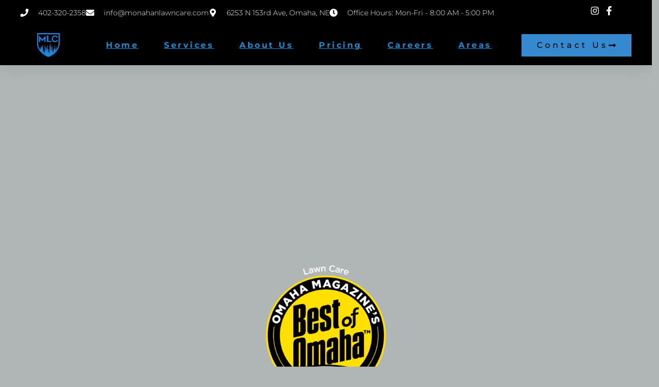

--- FILE ---
content_type: text/html; charset=UTF-8
request_url: https://www.monahanlawncare.com/
body_size: 64345
content:
<!DOCTYPE html>
<html lang="en-US">
<head><meta charset="UTF-8"><script>if(navigator.userAgent.match(/MSIE|Internet Explorer/i)||navigator.userAgent.match(/Trident\/7\..*?rv:11/i)){var href=document.location.href;if(!href.match(/[?&]nowprocket/)){if(href.indexOf("?")==-1){if(href.indexOf("#")==-1){document.location.href=href+"?nowprocket=1"}else{document.location.href=href.replace("#","?nowprocket=1#")}}else{if(href.indexOf("#")==-1){document.location.href=href+"&nowprocket=1"}else{document.location.href=href.replace("#","&nowprocket=1#")}}}}</script><script>class RocketLazyLoadScripts{constructor(){this.triggerEvents=["keydown","mousedown","mousemove","touchmove","touchstart","touchend","wheel"],this.userEventHandler=this._triggerListener.bind(this),this.touchStartHandler=this._onTouchStart.bind(this),this.touchMoveHandler=this._onTouchMove.bind(this),this.touchEndHandler=this._onTouchEnd.bind(this),this.clickHandler=this._onClick.bind(this),this.interceptedClicks=[],window.addEventListener("pageshow",e=>{this.persisted=e.persisted}),window.addEventListener("DOMContentLoaded",()=>{this._preconnect3rdParties()}),this.delayedScripts={normal:[],async:[],defer:[]},this.trash=[],this.allJQueries=[]}_addUserInteractionListener(e){if(document.hidden){e._triggerListener();return}this.triggerEvents.forEach(t=>window.addEventListener(t,e.userEventHandler,{passive:!0})),window.addEventListener("touchstart",e.touchStartHandler,{passive:!0}),window.addEventListener("mousedown",e.touchStartHandler),document.addEventListener("visibilitychange",e.userEventHandler)}_removeUserInteractionListener(){this.triggerEvents.forEach(e=>window.removeEventListener(e,this.userEventHandler,{passive:!0})),document.removeEventListener("visibilitychange",this.userEventHandler)}_onTouchStart(e){"HTML"!==e.target.tagName&&(window.addEventListener("touchend",this.touchEndHandler),window.addEventListener("mouseup",this.touchEndHandler),window.addEventListener("touchmove",this.touchMoveHandler,{passive:!0}),window.addEventListener("mousemove",this.touchMoveHandler),e.target.addEventListener("click",this.clickHandler),this._renameDOMAttribute(e.target,"onclick","rocket-onclick"),this._pendingClickStarted())}_onTouchMove(e){window.removeEventListener("touchend",this.touchEndHandler),window.removeEventListener("mouseup",this.touchEndHandler),window.removeEventListener("touchmove",this.touchMoveHandler,{passive:!0}),window.removeEventListener("mousemove",this.touchMoveHandler),e.target.removeEventListener("click",this.clickHandler),this._renameDOMAttribute(e.target,"rocket-onclick","onclick"),this._pendingClickFinished()}_onTouchEnd(e){window.removeEventListener("touchend",this.touchEndHandler),window.removeEventListener("mouseup",this.touchEndHandler),window.removeEventListener("touchmove",this.touchMoveHandler,{passive:!0}),window.removeEventListener("mousemove",this.touchMoveHandler)}_onClick(e){e.target.removeEventListener("click",this.clickHandler),this._renameDOMAttribute(e.target,"rocket-onclick","onclick"),this.interceptedClicks.push(e),e.preventDefault(),e.stopPropagation(),e.stopImmediatePropagation(),this._pendingClickFinished()}_replayClicks(){window.removeEventListener("touchstart",this.touchStartHandler,{passive:!0}),window.removeEventListener("mousedown",this.touchStartHandler),this.interceptedClicks.forEach(e=>{e.target.dispatchEvent(new MouseEvent("click",{view:e.view,bubbles:!0,cancelable:!0}))})}_waitForPendingClicks(){return new Promise(e=>{this._isClickPending?this._pendingClickFinished=e:e()})}_pendingClickStarted(){this._isClickPending=!0}_pendingClickFinished(){this._isClickPending=!1}_renameDOMAttribute(e,t,i){e.hasAttribute&&e.hasAttribute(t)&&(event.target.setAttribute(i,event.target.getAttribute(t)),event.target.removeAttribute(t))}_triggerListener(){this._removeUserInteractionListener(this),"loading"===document.readyState?document.addEventListener("DOMContentLoaded",this._loadEverythingNow.bind(this)):this._loadEverythingNow()}_preconnect3rdParties(){let e=[];document.querySelectorAll("script[type=rocketlazyloadscript]").forEach(t=>{if(t.hasAttribute("src")){let i=new URL(t.src).origin;i!==location.origin&&e.push({src:i,crossOrigin:t.crossOrigin||"module"===t.getAttribute("data-rocket-type")})}}),e=[...new Map(e.map(e=>[JSON.stringify(e),e])).values()],this._batchInjectResourceHints(e,"preconnect")}async _loadEverythingNow(){this.lastBreath=Date.now(),this._delayEventListeners(this),this._delayJQueryReady(this),this._handleDocumentWrite(),this._registerAllDelayedScripts(),this._preloadAllScripts(),await this._loadScriptsFromList(this.delayedScripts.normal),await this._loadScriptsFromList(this.delayedScripts.defer),await this._loadScriptsFromList(this.delayedScripts.async);try{await this._triggerDOMContentLoaded(),await this._triggerWindowLoad()}catch(e){console.error(e)}window.dispatchEvent(new Event("rocket-allScriptsLoaded")),this._waitForPendingClicks().then(()=>{this._replayClicks()}),this._emptyTrash()}_registerAllDelayedScripts(){document.querySelectorAll("script[type=rocketlazyloadscript]").forEach(e=>{e.hasAttribute("data-rocket-src")?e.hasAttribute("async")&&!1!==e.async?this.delayedScripts.async.push(e):e.hasAttribute("defer")&&!1!==e.defer||"module"===e.getAttribute("data-rocket-type")?this.delayedScripts.defer.push(e):this.delayedScripts.normal.push(e):this.delayedScripts.normal.push(e)})}async _transformScript(e){return await this._littleBreath(),new Promise(t=>{function i(){e.setAttribute("data-rocket-status","executed"),t()}function r(){e.setAttribute("data-rocket-status","failed"),t()}try{let n=e.getAttribute("data-rocket-type"),s=e.getAttribute("data-rocket-src");if(n?(e.type=n,e.removeAttribute("data-rocket-type")):e.removeAttribute("type"),e.addEventListener("load",i),e.addEventListener("error",r),s)e.src=s,e.removeAttribute("data-rocket-src");else if(navigator.userAgent.indexOf("Firefox/")>0){var a=document.createElement("script");[...e.attributes].forEach(e=>{"type"!==e.nodeName&&a.setAttribute("data-rocket-type"===e.nodeName?"type":e.nodeName,e.nodeValue)}),a.text=e.text,e.parentNode.replaceChild(a,e),i()}else e.src="data:text/javascript;base64,"+window.btoa(unescape(encodeURIComponent(e.text)))}catch(o){r()}})}async _loadScriptsFromList(e){let t=e.shift();return t&&t.isConnected?(await this._transformScript(t),this._loadScriptsFromList(e)):Promise.resolve()}_preloadAllScripts(){this._batchInjectResourceHints([...this.delayedScripts.normal,...this.delayedScripts.defer,...this.delayedScripts.async],"preload")}_batchInjectResourceHints(e,t){var i=document.createDocumentFragment();e.forEach(e=>{let r=e.getAttribute&&e.getAttribute("data-rocket-src")||e.src;if(r){let n=document.createElement("link");n.href=r,n.rel=t,"preconnect"!==t&&(n.as="script"),e.getAttribute&&"module"===e.getAttribute("data-rocket-type")&&(n.crossOrigin=!0),e.crossOrigin&&(n.crossOrigin=e.crossOrigin),e.integrity&&(n.integrity=e.integrity),i.appendChild(n),this.trash.push(n)}}),document.head.appendChild(i)}_delayEventListeners(e){let t={};function i(e,i){!function e(i){!t[i]&&(t[i]={originalFunctions:{add:i.addEventListener,remove:i.removeEventListener},eventsToRewrite:[]},i.addEventListener=function(){arguments[0]=r(arguments[0]),t[i].originalFunctions.add.apply(i,arguments)},i.removeEventListener=function(){arguments[0]=r(arguments[0]),t[i].originalFunctions.remove.apply(i,arguments)});function r(e){return t[i].eventsToRewrite.indexOf(e)>=0?"rocket-"+e:e}}(e),t[e].eventsToRewrite.push(i)}function r(e,t){let i=e[t];Object.defineProperty(e,t,{get:()=>i||function(){},set(r){e["rocket"+t]=i=r}})}i(document,"DOMContentLoaded"),i(window,"DOMContentLoaded"),i(window,"load"),i(window,"pageshow"),i(document,"readystatechange"),r(document,"onreadystatechange"),r(window,"onload"),r(window,"onpageshow")}_delayJQueryReady(e){let t;function i(i){if(i&&i.fn&&!e.allJQueries.includes(i)){i.fn.ready=i.fn.init.prototype.ready=function(t){return e.domReadyFired?t.bind(document)(i):document.addEventListener("rocket-DOMContentLoaded",()=>t.bind(document)(i)),i([])};let r=i.fn.on;i.fn.on=i.fn.init.prototype.on=function(){if(this[0]===window){function e(e){return e.split(" ").map(e=>"load"===e||0===e.indexOf("load.")?"rocket-jquery-load":e).join(" ")}"string"==typeof arguments[0]||arguments[0]instanceof String?arguments[0]=e(arguments[0]):"object"==typeof arguments[0]&&Object.keys(arguments[0]).forEach(t=>{delete Object.assign(arguments[0],{[e(t)]:arguments[0][t]})[t]})}return r.apply(this,arguments),this},e.allJQueries.push(i)}t=i}i(window.jQuery),Object.defineProperty(window,"jQuery",{get:()=>t,set(e){i(e)}})}async _triggerDOMContentLoaded(){this.domReadyFired=!0,await this._littleBreath(),document.dispatchEvent(new Event("rocket-DOMContentLoaded")),await this._littleBreath(),window.dispatchEvent(new Event("rocket-DOMContentLoaded")),await this._littleBreath(),document.dispatchEvent(new Event("rocket-readystatechange")),await this._littleBreath(),document.rocketonreadystatechange&&document.rocketonreadystatechange()}async _triggerWindowLoad(){await this._littleBreath(),window.dispatchEvent(new Event("rocket-load")),await this._littleBreath(),window.rocketonload&&window.rocketonload(),await this._littleBreath(),this.allJQueries.forEach(e=>e(window).trigger("rocket-jquery-load")),await this._littleBreath();let e=new Event("rocket-pageshow");e.persisted=this.persisted,window.dispatchEvent(e),await this._littleBreath(),window.rocketonpageshow&&window.rocketonpageshow({persisted:this.persisted})}_handleDocumentWrite(){let e=new Map;document.write=document.writeln=function(t){let i=document.currentScript;i||console.error("WPRocket unable to document.write this: "+t);let r=document.createRange(),n=i.parentElement,s=e.get(i);void 0===s&&(s=i.nextSibling,e.set(i,s));let a=document.createDocumentFragment();r.setStart(a,0),a.appendChild(r.createContextualFragment(t)),n.insertBefore(a,s)}}async _littleBreath(){Date.now()-this.lastBreath>45&&(await this._requestAnimFrame(),this.lastBreath=Date.now())}async _requestAnimFrame(){return document.hidden?new Promise(e=>setTimeout(e)):new Promise(e=>requestAnimationFrame(e))}_emptyTrash(){this.trash.forEach(e=>e.remove())}static run(){let e=new RocketLazyLoadScripts;e._addUserInteractionListener(e)}}RocketLazyLoadScripts.run();</script>

<meta name="viewport" content="width=device-width, initial-scale=1">
	<link rel="profile" href="https://gmpg.org/xfn/11"> 
	<meta name='robots' content='index, follow, max-image-preview:large, max-snippet:-1, max-video-preview:-1' />
	<style>img:is([sizes="auto" i], [sizes^="auto," i]) { contain-intrinsic-size: 3000px 1500px }</style>
	
	<!-- This site is optimized with the Yoast SEO plugin v26.8 - https://yoast.com/product/yoast-seo-wordpress/ -->
	<title>Home | Monahan Lawn Care &amp; Property Services</title>
	<meta name="description" content="Full Service Landscaping In Omaha, Bennington, Elkhorn &amp; Surrounding Areas In Nebraska: Home - Lawn Care - Hardscaping - Snow Removal" />
	<link rel="canonical" href="https://www.monahanlawncare.com/" />
	<meta property="og:locale" content="en_US" />
	<meta property="og:type" content="website" />
	<meta property="og:title" content="Home | Monahan Lawn Care &amp; Property Services" />
	<meta property="og:description" content="Full Service Landscaping In Omaha, Bennington, Elkhorn &amp; Surrounding Areas In Nebraska: Home - Lawn Care - Hardscaping - Snow Removal" />
	<meta property="og:url" content="https://www.monahanlawncare.com/" />
	<meta property="og:site_name" content="Monahan Lawn Care &amp; Property Services" />
	<meta property="article:publisher" content="https://www.facebook.com/monahanlawncare/" />
	<meta property="article:modified_time" content="2025-12-08T09:58:29+00:00" />
	<meta property="og:image" content="https://www.monahanlawncare.com/wp-content/uploads/2024/03/245741932_251003007039255_7847104967952220803_n-1-scaled.jpg" />
	<meta property="og:image:width" content="2560" />
	<meta property="og:image:height" content="1267" />
	<meta property="og:image:type" content="image/webp" />
	<meta name="twitter:card" content="summary_large_image" />
	<script type="application/ld+json" class="yoast-schema-graph">{"@context":"https://schema.org","@graph":[{"@type":"WebPage","@id":"https://www.monahanlawncare.com/","url":"https://www.monahanlawncare.com/","name":"Home | Monahan Lawn Care &amp; Property Services","isPartOf":{"@id":"https://www.monahanlawncare.com/#website"},"primaryImageOfPage":{"@id":"https://www.monahanlawncare.com/#primaryimage"},"image":{"@id":"https://www.monahanlawncare.com/#primaryimage"},"thumbnailUrl":"https://www.monahanlawncare.com/wp-content/uploads/2024/03/245741932_251003007039255_7847104967952220803_n-1-scaled.jpg","datePublished":"2018-11-26T12:45:27+00:00","dateModified":"2025-12-08T09:58:29+00:00","description":"Full Service Landscaping In Omaha, Bennington, Elkhorn & Surrounding Areas In Nebraska: Home - Lawn Care - Hardscaping - Snow Removal","breadcrumb":{"@id":"https://www.monahanlawncare.com/#breadcrumb"},"inLanguage":"en-US","potentialAction":[{"@type":"ReadAction","target":["https://www.monahanlawncare.com/"]}]},{"@type":"ImageObject","inLanguage":"en-US","@id":"https://www.monahanlawncare.com/#primaryimage","url":"https://www.monahanlawncare.com/wp-content/uploads/2024/03/245741932_251003007039255_7847104967952220803_n-1-scaled.jpg","contentUrl":"https://www.monahanlawncare.com/wp-content/uploads/2024/03/245741932_251003007039255_7847104967952220803_n-1-scaled.jpg","width":2560,"height":1267,"caption":"Best Landscaper Near You"},{"@type":"BreadcrumbList","@id":"https://www.monahanlawncare.com/#breadcrumb","itemListElement":[{"@type":"ListItem","position":1,"name":"Home"}]},{"@type":"WebSite","@id":"https://www.monahanlawncare.com/#website","url":"https://www.monahanlawncare.com/","name":"Monahan Lawn Care & Property Services","description":"Landscaping - Lawn Care - Hardscaping","alternateName":"MLC","potentialAction":[{"@type":"SearchAction","target":{"@type":"EntryPoint","urlTemplate":"https://www.monahanlawncare.com/?s={search_term_string}"},"query-input":{"@type":"PropertyValueSpecification","valueRequired":true,"valueName":"search_term_string"}}],"inLanguage":"en-US"}]}</script>
	<!-- / Yoast SEO plugin. -->



<link rel='dns-prefetch' href='//www.googletagmanager.com' />
<link rel="alternate" type="application/rss+xml" title="Monahan Lawn Care &amp; Property Services &raquo; Feed" href="https://www.monahanlawncare.com/feed/" />
<link rel="alternate" type="application/rss+xml" title="Monahan Lawn Care &amp; Property Services &raquo; Comments Feed" href="https://www.monahanlawncare.com/comments/feed/" />
		<script type="rocketlazyloadscript" data-rocket-type="text/javascript">
			var ajaxurl = 'https://www.monahanlawncare.com/wp-admin/admin-ajax.php';
		</script>
		<script type="rocketlazyloadscript">
window._wpemojiSettings = {"baseUrl":"https:\/\/s.w.org\/images\/core\/emoji\/16.0.1\/72x72\/","ext":".png","svgUrl":"https:\/\/s.w.org\/images\/core\/emoji\/16.0.1\/svg\/","svgExt":".svg","source":{"concatemoji":"https:\/\/www.monahanlawncare.com\/wp-includes\/js\/wp-emoji-release.min.js?ver=4160d929fe128623db9a63da772633cf"}};
/*! This file is auto-generated */
!function(s,n){var o,i,e;function c(e){try{var t={supportTests:e,timestamp:(new Date).valueOf()};sessionStorage.setItem(o,JSON.stringify(t))}catch(e){}}function p(e,t,n){e.clearRect(0,0,e.canvas.width,e.canvas.height),e.fillText(t,0,0);var t=new Uint32Array(e.getImageData(0,0,e.canvas.width,e.canvas.height).data),a=(e.clearRect(0,0,e.canvas.width,e.canvas.height),e.fillText(n,0,0),new Uint32Array(e.getImageData(0,0,e.canvas.width,e.canvas.height).data));return t.every(function(e,t){return e===a[t]})}function u(e,t){e.clearRect(0,0,e.canvas.width,e.canvas.height),e.fillText(t,0,0);for(var n=e.getImageData(16,16,1,1),a=0;a<n.data.length;a++)if(0!==n.data[a])return!1;return!0}function f(e,t,n,a){switch(t){case"flag":return n(e,"\ud83c\udff3\ufe0f\u200d\u26a7\ufe0f","\ud83c\udff3\ufe0f\u200b\u26a7\ufe0f")?!1:!n(e,"\ud83c\udde8\ud83c\uddf6","\ud83c\udde8\u200b\ud83c\uddf6")&&!n(e,"\ud83c\udff4\udb40\udc67\udb40\udc62\udb40\udc65\udb40\udc6e\udb40\udc67\udb40\udc7f","\ud83c\udff4\u200b\udb40\udc67\u200b\udb40\udc62\u200b\udb40\udc65\u200b\udb40\udc6e\u200b\udb40\udc67\u200b\udb40\udc7f");case"emoji":return!a(e,"\ud83e\udedf")}return!1}function g(e,t,n,a){var r="undefined"!=typeof WorkerGlobalScope&&self instanceof WorkerGlobalScope?new OffscreenCanvas(300,150):s.createElement("canvas"),o=r.getContext("2d",{willReadFrequently:!0}),i=(o.textBaseline="top",o.font="600 32px Arial",{});return e.forEach(function(e){i[e]=t(o,e,n,a)}),i}function t(e){var t=s.createElement("script");t.src=e,t.defer=!0,s.head.appendChild(t)}"undefined"!=typeof Promise&&(o="wpEmojiSettingsSupports",i=["flag","emoji"],n.supports={everything:!0,everythingExceptFlag:!0},e=new Promise(function(e){s.addEventListener("DOMContentLoaded",e,{once:!0})}),new Promise(function(t){var n=function(){try{var e=JSON.parse(sessionStorage.getItem(o));if("object"==typeof e&&"number"==typeof e.timestamp&&(new Date).valueOf()<e.timestamp+604800&&"object"==typeof e.supportTests)return e.supportTests}catch(e){}return null}();if(!n){if("undefined"!=typeof Worker&&"undefined"!=typeof OffscreenCanvas&&"undefined"!=typeof URL&&URL.createObjectURL&&"undefined"!=typeof Blob)try{var e="postMessage("+g.toString()+"("+[JSON.stringify(i),f.toString(),p.toString(),u.toString()].join(",")+"));",a=new Blob([e],{type:"text/javascript"}),r=new Worker(URL.createObjectURL(a),{name:"wpTestEmojiSupports"});return void(r.onmessage=function(e){c(n=e.data),r.terminate(),t(n)})}catch(e){}c(n=g(i,f,p,u))}t(n)}).then(function(e){for(var t in e)n.supports[t]=e[t],n.supports.everything=n.supports.everything&&n.supports[t],"flag"!==t&&(n.supports.everythingExceptFlag=n.supports.everythingExceptFlag&&n.supports[t]);n.supports.everythingExceptFlag=n.supports.everythingExceptFlag&&!n.supports.flag,n.DOMReady=!1,n.readyCallback=function(){n.DOMReady=!0}}).then(function(){return e}).then(function(){var e;n.supports.everything||(n.readyCallback(),(e=n.source||{}).concatemoji?t(e.concatemoji):e.wpemoji&&e.twemoji&&(t(e.twemoji),t(e.wpemoji)))}))}((window,document),window._wpemojiSettings);
</script>
<link rel='stylesheet' id='astra-theme-css-css' href='https://www.monahanlawncare.com/wp-content/themes/astra/assets/css/minified/main.min.css?ver=4.12.1' media='all' />
<style id='astra-theme-css-inline-css'>
:root{--ast-post-nav-space:0;--ast-container-default-xlg-padding:6.67em;--ast-container-default-lg-padding:5.67em;--ast-container-default-slg-padding:4.34em;--ast-container-default-md-padding:3.34em;--ast-container-default-sm-padding:6.67em;--ast-container-default-xs-padding:2.4em;--ast-container-default-xxs-padding:1.4em;--ast-code-block-background:#EEEEEE;--ast-comment-inputs-background:#FAFAFA;--ast-normal-container-width:1200px;--ast-narrow-container-width:750px;--ast-blog-title-font-weight:normal;--ast-blog-meta-weight:inherit;--ast-global-color-primary:var(--ast-global-color-5);--ast-global-color-secondary:var(--ast-global-color-4);--ast-global-color-alternate-background:var(--ast-global-color-7);--ast-global-color-subtle-background:var(--ast-global-color-6);--ast-bg-style-guide:var( --ast-global-color-secondary,--ast-global-color-5 );--ast-shadow-style-guide:0px 0px 4px 0 #00000057;--ast-global-dark-bg-style:#fff;--ast-global-dark-lfs:#fbfbfb;--ast-widget-bg-color:#fafafa;--ast-wc-container-head-bg-color:#fbfbfb;--ast-title-layout-bg:#eeeeee;--ast-search-border-color:#e7e7e7;--ast-lifter-hover-bg:#e6e6e6;--ast-gallery-block-color:#000;--srfm-color-input-label:var(--ast-global-color-2);}html{font-size:100%;}a,.page-title{color:var(--ast-global-color-3);}a:hover,a:focus{color:var(--ast-global-color-1);}body,button,input,select,textarea,.ast-button,.ast-custom-button{font-family:'Roboto',sans-serif;font-weight:400;font-size:16px;font-size:1rem;line-height:var(--ast-body-line-height,1.65em);text-transform:none;}blockquote{color:var(--ast-global-color-3);}h1,h2,h3,h4,h5,h6,.entry-content :where(h1,h2,h3,h4,h5,h6),.site-title,.site-title a{font-family:'Roboto Condensed',sans-serif;font-weight:700;line-height:1.5em;}.site-title{font-size:28px;font-size:1.75rem;display:none;}header .custom-logo-link img{max-width:70px;width:70px;}.astra-logo-svg{width:70px;}.site-header .site-description{font-size:16px;font-size:1rem;display:none;}.entry-title{font-size:30px;font-size:1.875rem;}.archive .ast-article-post .ast-article-inner,.blog .ast-article-post .ast-article-inner,.archive .ast-article-post .ast-article-inner:hover,.blog .ast-article-post .ast-article-inner:hover{overflow:hidden;}h1,.entry-content :where(h1){font-size:70px;font-size:4.375rem;font-family:'Roboto Condensed',sans-serif;line-height:1.2em;text-transform:uppercase;}h2,.entry-content :where(h2){font-size:34px;font-size:2.125rem;font-family:'Roboto Condensed',sans-serif;line-height:1.4em;}h3,.entry-content :where(h3){font-size:23px;font-size:1.4375rem;font-family:'Roboto Condensed',sans-serif;line-height:1.5em;}h4,.entry-content :where(h4){font-size:16px;font-size:1rem;line-height:1.2em;font-family:'Roboto Condensed',sans-serif;}h5,.entry-content :where(h5){font-size:14px;font-size:0.875rem;line-height:1.2em;font-family:'Roboto Condensed',sans-serif;}h6,.entry-content :where(h6){font-size:12px;font-size:0.75rem;line-height:1.25em;font-family:'Roboto Condensed',sans-serif;}::selection{background-color:var(--ast-global-color-0);color:#ffffff;}body,h1,h2,h3,h4,h5,h6,.entry-title a,.entry-content :where(h1,h2,h3,h4,h5,h6){color:var(--ast-global-color-3);}.tagcloud a:hover,.tagcloud a:focus,.tagcloud a.current-item{color:#ffffff;border-color:var(--ast-global-color-3);background-color:var(--ast-global-color-3);}input:focus,input[type="text"]:focus,input[type="email"]:focus,input[type="url"]:focus,input[type="password"]:focus,input[type="reset"]:focus,input[type="search"]:focus,textarea:focus{border-color:var(--ast-global-color-3);}input[type="radio"]:checked,input[type=reset],input[type="checkbox"]:checked,input[type="checkbox"]:hover:checked,input[type="checkbox"]:focus:checked,input[type=range]::-webkit-slider-thumb{border-color:var(--ast-global-color-3);background-color:var(--ast-global-color-3);box-shadow:none;}.site-footer a:hover + .post-count,.site-footer a:focus + .post-count{background:var(--ast-global-color-3);border-color:var(--ast-global-color-3);}.single .nav-links .nav-previous,.single .nav-links .nav-next{color:var(--ast-global-color-3);}.entry-meta,.entry-meta *{line-height:1.45;color:var(--ast-global-color-3);}.entry-meta a:not(.ast-button):hover,.entry-meta a:not(.ast-button):hover *,.entry-meta a:not(.ast-button):focus,.entry-meta a:not(.ast-button):focus *,.page-links > .page-link,.page-links .page-link:hover,.post-navigation a:hover{color:var(--ast-global-color-1);}#cat option,.secondary .calendar_wrap thead a,.secondary .calendar_wrap thead a:visited{color:var(--ast-global-color-3);}.secondary .calendar_wrap #today,.ast-progress-val span{background:var(--ast-global-color-3);}.secondary a:hover + .post-count,.secondary a:focus + .post-count{background:var(--ast-global-color-3);border-color:var(--ast-global-color-3);}.calendar_wrap #today > a{color:#ffffff;}.page-links .page-link,.single .post-navigation a{color:var(--ast-global-color-3);}.ast-header-break-point .main-header-bar .ast-button-wrap .menu-toggle{border-radius:0px;}.ast-search-menu-icon .search-form button.search-submit{padding:0 4px;}.ast-search-menu-icon form.search-form{padding-right:0;}.ast-search-menu-icon.slide-search input.search-field{width:0;}.ast-header-search .ast-search-menu-icon.ast-dropdown-active .search-form,.ast-header-search .ast-search-menu-icon.ast-dropdown-active .search-field:focus{transition:all 0.2s;}.search-form input.search-field:focus{outline:none;}.wp-block-latest-posts > li > a{color:var(--ast-global-color-2);}.widget-title,.widget .wp-block-heading{font-size:22px;font-size:1.375rem;color:var(--ast-global-color-3);}.ast-search-menu-icon.slide-search a:focus-visible:focus-visible,.astra-search-icon:focus-visible,#close:focus-visible,a:focus-visible,.ast-menu-toggle:focus-visible,.site .skip-link:focus-visible,.wp-block-loginout input:focus-visible,.wp-block-search.wp-block-search__button-inside .wp-block-search__inside-wrapper,.ast-header-navigation-arrow:focus-visible,.ast-orders-table__row .ast-orders-table__cell:focus-visible,a#ast-apply-coupon:focus-visible,#ast-apply-coupon:focus-visible,#close:focus-visible,.button.search-submit:focus-visible,#search_submit:focus,.normal-search:focus-visible,.ast-header-account-wrap:focus-visible,.astra-cart-drawer-close:focus,.ast-single-variation:focus,.ast-button:focus,.ast-builder-button-wrap:has(.ast-custom-button-link:focus),.ast-builder-button-wrap .ast-custom-button-link:focus{outline-style:dotted;outline-color:inherit;outline-width:thin;}input:focus,input[type="text"]:focus,input[type="email"]:focus,input[type="url"]:focus,input[type="password"]:focus,input[type="reset"]:focus,input[type="search"]:focus,input[type="number"]:focus,textarea:focus,.wp-block-search__input:focus,[data-section="section-header-mobile-trigger"] .ast-button-wrap .ast-mobile-menu-trigger-minimal:focus,.ast-mobile-popup-drawer.active .menu-toggle-close:focus,#ast-scroll-top:focus,#coupon_code:focus,#ast-coupon-code:focus{border-style:dotted;border-color:inherit;border-width:thin;}input{outline:none;}.site-logo-img img{ transition:all 0.2s linear;}body .ast-oembed-container *{position:absolute;top:0;width:100%;height:100%;left:0;}body .wp-block-embed-pocket-casts .ast-oembed-container *{position:unset;}.ast-single-post-featured-section + article {margin-top: 2em;}.site-content .ast-single-post-featured-section img {width: 100%;overflow: hidden;object-fit: cover;}.site > .ast-single-related-posts-container {margin-top: 0;}@media (min-width: 922px) {.ast-desktop .ast-container--narrow {max-width: var(--ast-narrow-container-width);margin: 0 auto;}}.ast-page-builder-template .hentry {margin: 0;}.ast-page-builder-template .site-content > .ast-container {max-width: 100%;padding: 0;}.ast-page-builder-template .site .site-content #primary {padding: 0;margin: 0;}.ast-page-builder-template .no-results {text-align: center;margin: 4em auto;}.ast-page-builder-template .ast-pagination {padding: 2em;}.ast-page-builder-template .entry-header.ast-no-title.ast-no-thumbnail {margin-top: 0;}.ast-page-builder-template .entry-header.ast-header-without-markup {margin-top: 0;margin-bottom: 0;}.ast-page-builder-template .entry-header.ast-no-title.ast-no-meta {margin-bottom: 0;}.ast-page-builder-template.single .post-navigation {padding-bottom: 2em;}.ast-page-builder-template.single-post .site-content > .ast-container {max-width: 100%;}.ast-page-builder-template .entry-header {margin-top: 4em;margin-left: auto;margin-right: auto;padding-left: 20px;padding-right: 20px;}.single.ast-page-builder-template .entry-header {padding-left: 20px;padding-right: 20px;}.ast-page-builder-template .ast-archive-description {margin: 4em auto 0;padding-left: 20px;padding-right: 20px;}.ast-page-builder-template.ast-no-sidebar .entry-content .alignwide {margin-left: 0;margin-right: 0;}@media (max-width:921.9px){#ast-desktop-header{display:none;}}@media (min-width:922px){#ast-mobile-header{display:none;}}.wp-block-buttons.aligncenter{justify-content:center;}.wp-block-buttons .wp-block-button.is-style-outline .wp-block-button__link.wp-element-button,.ast-outline-button,.wp-block-uagb-buttons-child .uagb-buttons-repeater.ast-outline-button{border-color:var(--ast-global-color-0);border-top-width:2px;border-right-width:2px;border-bottom-width:2px;border-left-width:2px;font-family:inherit;font-weight:inherit;line-height:1em;border-top-left-radius:100px;border-top-right-radius:100px;border-bottom-right-radius:100px;border-bottom-left-radius:100px;}.wp-block-button.is-style-outline .wp-block-button__link:hover,.wp-block-buttons .wp-block-button.is-style-outline .wp-block-button__link:focus,.wp-block-buttons .wp-block-button.is-style-outline > .wp-block-button__link:not(.has-text-color):hover,.wp-block-buttons .wp-block-button.wp-block-button__link.is-style-outline:not(.has-text-color):hover,.ast-outline-button:hover,.ast-outline-button:focus,.wp-block-uagb-buttons-child .uagb-buttons-repeater.ast-outline-button:hover,.wp-block-uagb-buttons-child .uagb-buttons-repeater.ast-outline-button:focus{background-color:var(--ast-global-color-2);}.wp-block-button .wp-block-button__link.wp-element-button.is-style-outline:not(.has-background),.wp-block-button.is-style-outline>.wp-block-button__link.wp-element-button:not(.has-background),.ast-outline-button{background-color:var(--ast-global-color-0);}.entry-content[data-ast-blocks-layout] > figure{margin-bottom:1em;}.elementor-widget-container .elementor-loop-container .e-loop-item[data-elementor-type="loop-item"]{width:100%;}@media (max-width:921px){.ast-left-sidebar #content > .ast-container{display:flex;flex-direction:column-reverse;width:100%;}.ast-separate-container .ast-article-post,.ast-separate-container .ast-article-single{padding:1.5em 2.14em;}.ast-author-box img.avatar{margin:20px 0 0 0;}}@media (min-width:922px){.ast-separate-container.ast-right-sidebar #primary,.ast-separate-container.ast-left-sidebar #primary{border:0;}.search-no-results.ast-separate-container #primary{margin-bottom:4em;}}.elementor-widget-button .elementor-button{border-style:solid;text-decoration:none;border-top-width:0;border-right-width:0;border-left-width:0;border-bottom-width:0;}body .elementor-button.elementor-size-sm,body .elementor-button.elementor-size-xs,body .elementor-button.elementor-size-md,body .elementor-button.elementor-size-lg,body .elementor-button.elementor-size-xl,body .elementor-button{border-top-left-radius:100px;border-top-right-radius:100px;border-bottom-right-radius:100px;border-bottom-left-radius:100px;padding-top:14px;padding-right:30px;padding-bottom:14px;padding-left:30px;}.elementor-widget-button .elementor-button{border-color:var(--ast-global-color-0);background-color:var(--ast-global-color-0);}.elementor-widget-button .elementor-button:hover,.elementor-widget-button .elementor-button:focus{color:var(--ast-global-color-4);background-color:var(--ast-global-color-2);border-color:var(--ast-global-color-2);}.wp-block-button .wp-block-button__link ,.elementor-widget-button .elementor-button,.elementor-widget-button .elementor-button:visited{color:var(--ast-global-color-5);}.elementor-widget-button .elementor-button{line-height:1em;}.wp-block-button .wp-block-button__link:hover,.wp-block-button .wp-block-button__link:focus{color:var(--ast-global-color-4);background-color:var(--ast-global-color-2);border-color:var(--ast-global-color-2);}.elementor-widget-heading h1.elementor-heading-title{line-height:1.2em;}.elementor-widget-heading h2.elementor-heading-title{line-height:1.4em;}.elementor-widget-heading h3.elementor-heading-title{line-height:1.5em;}.elementor-widget-heading h4.elementor-heading-title{line-height:1.2em;}.elementor-widget-heading h5.elementor-heading-title{line-height:1.2em;}.elementor-widget-heading h6.elementor-heading-title{line-height:1.25em;}.wp-block-button .wp-block-button__link,.wp-block-search .wp-block-search__button,body .wp-block-file .wp-block-file__button{border-color:var(--ast-global-color-0);background-color:var(--ast-global-color-0);color:var(--ast-global-color-5);font-family:inherit;font-weight:inherit;line-height:1em;border-top-left-radius:100px;border-top-right-radius:100px;border-bottom-right-radius:100px;border-bottom-left-radius:100px;padding-top:14px;padding-right:30px;padding-bottom:14px;padding-left:30px;}.menu-toggle,button,.ast-button,.ast-custom-button,.button,input#submit,input[type="button"],input[type="submit"],input[type="reset"],form[CLASS*="wp-block-search__"].wp-block-search .wp-block-search__inside-wrapper .wp-block-search__button,body .wp-block-file .wp-block-file__button{border-style:solid;border-top-width:0;border-right-width:0;border-left-width:0;border-bottom-width:0;color:var(--ast-global-color-5);border-color:var(--ast-global-color-0);background-color:var(--ast-global-color-0);padding-top:14px;padding-right:30px;padding-bottom:14px;padding-left:30px;font-family:inherit;font-weight:inherit;line-height:1em;border-top-left-radius:100px;border-top-right-radius:100px;border-bottom-right-radius:100px;border-bottom-left-radius:100px;}button:focus,.menu-toggle:hover,button:hover,.ast-button:hover,.ast-custom-button:hover .button:hover,.ast-custom-button:hover ,input[type=reset]:hover,input[type=reset]:focus,input#submit:hover,input#submit:focus,input[type="button"]:hover,input[type="button"]:focus,input[type="submit"]:hover,input[type="submit"]:focus,form[CLASS*="wp-block-search__"].wp-block-search .wp-block-search__inside-wrapper .wp-block-search__button:hover,form[CLASS*="wp-block-search__"].wp-block-search .wp-block-search__inside-wrapper .wp-block-search__button:focus,body .wp-block-file .wp-block-file__button:hover,body .wp-block-file .wp-block-file__button:focus{color:var(--ast-global-color-4);background-color:var(--ast-global-color-2);border-color:var(--ast-global-color-2);}@media (max-width:921px){.ast-mobile-header-stack .main-header-bar .ast-search-menu-icon{display:inline-block;}.ast-header-break-point.ast-header-custom-item-outside .ast-mobile-header-stack .main-header-bar .ast-search-icon{margin:0;}.ast-comment-avatar-wrap img{max-width:2.5em;}.ast-comment-meta{padding:0 1.8888em 1.3333em;}.ast-separate-container .ast-comment-list li.depth-1{padding:1.5em 2.14em;}.ast-separate-container .comment-respond{padding:2em 2.14em;}}@media (min-width:544px){.ast-container{max-width:100%;}}@media (max-width:544px){.ast-separate-container .ast-article-post,.ast-separate-container .ast-article-single,.ast-separate-container .comments-title,.ast-separate-container .ast-archive-description{padding:1.5em 1em;}.ast-separate-container #content .ast-container{padding-left:0.54em;padding-right:0.54em;}.ast-separate-container .ast-comment-list .bypostauthor{padding:.5em;}.ast-search-menu-icon.ast-dropdown-active .search-field{width:170px;}} #ast-mobile-header .ast-site-header-cart-li a{pointer-events:none;}body,.ast-separate-container{background-color:var(--ast-global-color-4);background-image:none;}@media (max-width:921px){.site-title{display:none;}.site-header .site-description{display:none;}h1,.entry-content :where(h1){font-size:70px;}h2,.entry-content :where(h2){font-size:40px;}h3,.entry-content :where(h3){font-size:23px;}h4,.entry-content :where(h4){font-size:18px;font-size:1.125rem;}h5,.entry-content :where(h5){font-size:16px;font-size:1rem;}h6,.entry-content :where(h6){font-size:14px;font-size:0.875rem;}}@media (max-width:544px){.site-title{display:none;}.site-header .site-description{display:none;}h1,.entry-content :where(h1){font-size:33px;}h2,.entry-content :where(h2){font-size:25px;}h3,.entry-content :where(h3){font-size:20px;}h4,.entry-content :where(h4){font-size:14px;font-size:0.875rem;}h5,.entry-content :where(h5){font-size:13px;font-size:0.8125rem;}h6,.entry-content :where(h6){font-size:12px;font-size:0.75rem;}header .custom-logo-link img,.ast-header-break-point .site-branding img,.ast-header-break-point .custom-logo-link img{max-width:74px;width:74px;}.astra-logo-svg{width:74px;}.ast-header-break-point .site-logo-img .custom-mobile-logo-link img{max-width:74px;}}@media (max-width:921px){html{font-size:91.2%;}}@media (max-width:544px){html{font-size:91.2%;}}@media (min-width:922px){.ast-container{max-width:1240px;}}@media (min-width:922px){.site-content .ast-container{display:flex;}}@media (max-width:921px){.site-content .ast-container{flex-direction:column;}}@media (min-width:922px){.main-header-menu .sub-menu .menu-item.ast-left-align-sub-menu:hover > .sub-menu,.main-header-menu .sub-menu .menu-item.ast-left-align-sub-menu.focus > .sub-menu{margin-left:-0px;}}.ast-theme-transparent-header [data-section="section-header-mobile-trigger"] .ast-button-wrap .ast-mobile-menu-trigger-fill,.ast-theme-transparent-header [data-section="section-header-mobile-trigger"] .ast-button-wrap .ast-mobile-menu-trigger-minimal{border:none;}.site .comments-area{padding-bottom:3em;}.footer-widget-area[data-section^="section-fb-html-"] .ast-builder-html-element{text-align:center;}.wp-block-file {display: flex;align-items: center;flex-wrap: wrap;justify-content: space-between;}.wp-block-pullquote {border: none;}.wp-block-pullquote blockquote::before {content: "\201D";font-family: "Helvetica",sans-serif;display: flex;transform: rotate( 180deg );font-size: 6rem;font-style: normal;line-height: 1;font-weight: bold;align-items: center;justify-content: center;}.has-text-align-right > blockquote::before {justify-content: flex-start;}.has-text-align-left > blockquote::before {justify-content: flex-end;}figure.wp-block-pullquote.is-style-solid-color blockquote {max-width: 100%;text-align: inherit;}:root {--wp--custom--ast-default-block-top-padding: 3em;--wp--custom--ast-default-block-right-padding: 3em;--wp--custom--ast-default-block-bottom-padding: 3em;--wp--custom--ast-default-block-left-padding: 3em;--wp--custom--ast-container-width: 1200px;--wp--custom--ast-content-width-size: 1200px;--wp--custom--ast-wide-width-size: calc(1200px + var(--wp--custom--ast-default-block-left-padding) + var(--wp--custom--ast-default-block-right-padding));}.ast-narrow-container {--wp--custom--ast-content-width-size: 750px;--wp--custom--ast-wide-width-size: 750px;}@media(max-width: 921px) {:root {--wp--custom--ast-default-block-top-padding: 3em;--wp--custom--ast-default-block-right-padding: 2em;--wp--custom--ast-default-block-bottom-padding: 3em;--wp--custom--ast-default-block-left-padding: 2em;}}@media(max-width: 544px) {:root {--wp--custom--ast-default-block-top-padding: 3em;--wp--custom--ast-default-block-right-padding: 1.5em;--wp--custom--ast-default-block-bottom-padding: 3em;--wp--custom--ast-default-block-left-padding: 1.5em;}}.entry-content > .wp-block-group,.entry-content > .wp-block-cover,.entry-content > .wp-block-columns {padding-top: var(--wp--custom--ast-default-block-top-padding);padding-right: var(--wp--custom--ast-default-block-right-padding);padding-bottom: var(--wp--custom--ast-default-block-bottom-padding);padding-left: var(--wp--custom--ast-default-block-left-padding);}.ast-plain-container.ast-no-sidebar .entry-content > .alignfull,.ast-page-builder-template .ast-no-sidebar .entry-content > .alignfull {margin-left: calc( -50vw + 50%);margin-right: calc( -50vw + 50%);max-width: 100vw;width: 100vw;}.ast-plain-container.ast-no-sidebar .entry-content .alignfull .alignfull,.ast-page-builder-template.ast-no-sidebar .entry-content .alignfull .alignfull,.ast-plain-container.ast-no-sidebar .entry-content .alignfull .alignwide,.ast-page-builder-template.ast-no-sidebar .entry-content .alignfull .alignwide,.ast-plain-container.ast-no-sidebar .entry-content .alignwide .alignfull,.ast-page-builder-template.ast-no-sidebar .entry-content .alignwide .alignfull,.ast-plain-container.ast-no-sidebar .entry-content .alignwide .alignwide,.ast-page-builder-template.ast-no-sidebar .entry-content .alignwide .alignwide,.ast-plain-container.ast-no-sidebar .entry-content .wp-block-column .alignfull,.ast-page-builder-template.ast-no-sidebar .entry-content .wp-block-column .alignfull,.ast-plain-container.ast-no-sidebar .entry-content .wp-block-column .alignwide,.ast-page-builder-template.ast-no-sidebar .entry-content .wp-block-column .alignwide {margin-left: auto;margin-right: auto;width: 100%;}[data-ast-blocks-layout] .wp-block-separator:not(.is-style-dots) {height: 0;}[data-ast-blocks-layout] .wp-block-separator {margin: 20px auto;}[data-ast-blocks-layout] .wp-block-separator:not(.is-style-wide):not(.is-style-dots) {max-width: 100px;}[data-ast-blocks-layout] .wp-block-separator.has-background {padding: 0;}.entry-content[data-ast-blocks-layout] > * {max-width: var(--wp--custom--ast-content-width-size);margin-left: auto;margin-right: auto;}.entry-content[data-ast-blocks-layout] > .alignwide {max-width: var(--wp--custom--ast-wide-width-size);}.entry-content[data-ast-blocks-layout] .alignfull {max-width: none;}.entry-content .wp-block-columns {margin-bottom: 0;}blockquote {margin: 1.5em;border-color: rgba(0,0,0,0.05);}.wp-block-quote:not(.has-text-align-right):not(.has-text-align-center) {border-left: 5px solid rgba(0,0,0,0.05);}.has-text-align-right > blockquote,blockquote.has-text-align-right {border-right: 5px solid rgba(0,0,0,0.05);}.has-text-align-left > blockquote,blockquote.has-text-align-left {border-left: 5px solid rgba(0,0,0,0.05);}.wp-block-site-tagline,.wp-block-latest-posts .read-more {margin-top: 15px;}.wp-block-loginout p label {display: block;}.wp-block-loginout p:not(.login-remember):not(.login-submit) input {width: 100%;}.wp-block-loginout input:focus {border-color: transparent;}.wp-block-loginout input:focus {outline: thin dotted;}.entry-content .wp-block-media-text .wp-block-media-text__content {padding: 0 0 0 8%;}.entry-content .wp-block-media-text.has-media-on-the-right .wp-block-media-text__content {padding: 0 8% 0 0;}.entry-content .wp-block-media-text.has-background .wp-block-media-text__content {padding: 8%;}.entry-content .wp-block-cover:not([class*="background-color"]):not(.has-text-color.has-link-color) .wp-block-cover__inner-container,.entry-content .wp-block-cover:not([class*="background-color"]) .wp-block-cover-image-text,.entry-content .wp-block-cover:not([class*="background-color"]) .wp-block-cover-text,.entry-content .wp-block-cover-image:not([class*="background-color"]) .wp-block-cover__inner-container,.entry-content .wp-block-cover-image:not([class*="background-color"]) .wp-block-cover-image-text,.entry-content .wp-block-cover-image:not([class*="background-color"]) .wp-block-cover-text {color: var(--ast-global-color-primary,var(--ast-global-color-5));}.wp-block-loginout .login-remember input {width: 1.1rem;height: 1.1rem;margin: 0 5px 4px 0;vertical-align: middle;}.wp-block-latest-posts > li > *:first-child,.wp-block-latest-posts:not(.is-grid) > li:first-child {margin-top: 0;}.entry-content > .wp-block-buttons,.entry-content > .wp-block-uagb-buttons {margin-bottom: 1.5em;}.wp-block-search__inside-wrapper .wp-block-search__input {padding: 0 10px;color: var(--ast-global-color-3);background: var(--ast-global-color-primary,var(--ast-global-color-5));border-color: var(--ast-border-color);}.wp-block-latest-posts .read-more {margin-bottom: 1.5em;}.wp-block-search__no-button .wp-block-search__inside-wrapper .wp-block-search__input {padding-top: 5px;padding-bottom: 5px;}.wp-block-latest-posts .wp-block-latest-posts__post-date,.wp-block-latest-posts .wp-block-latest-posts__post-author {font-size: 1rem;}.wp-block-latest-posts > li > *,.wp-block-latest-posts:not(.is-grid) > li {margin-top: 12px;margin-bottom: 12px;}.ast-page-builder-template .entry-content[data-ast-blocks-layout] > .alignwide:where(:not(.uagb-is-root-container):not(.spectra-is-root-container)) > * {max-width: var(--wp--custom--ast-wide-width-size);}.ast-page-builder-template .entry-content[data-ast-blocks-layout] > .inherit-container-width > *,.ast-page-builder-template .entry-content[data-ast-blocks-layout] > *:not(.wp-block-group):where(:not(.uagb-is-root-container):not(.spectra-is-root-container)) > *,.entry-content[data-ast-blocks-layout] > .wp-block-cover .wp-block-cover__inner-container {max-width: var(--wp--custom--ast-content-width-size) ;margin-left: auto;margin-right: auto;}.ast-page-builder-template .entry-content[data-ast-blocks-layout] > *,.ast-page-builder-template .entry-content[data-ast-blocks-layout] > .alignfull:where(:not(.wp-block-group):not(.uagb-is-root-container):not(.spectra-is-root-container)) > * {max-width: none;}.entry-content[data-ast-blocks-layout] .wp-block-cover:not(.alignleft):not(.alignright) {width: auto;}@media(max-width: 1200px) {.ast-separate-container .entry-content > .alignfull,.ast-separate-container .entry-content[data-ast-blocks-layout] > .alignwide,.ast-plain-container .entry-content[data-ast-blocks-layout] > .alignwide,.ast-plain-container .entry-content .alignfull {margin-left: calc(-1 * min(var(--ast-container-default-xlg-padding),20px)) ;margin-right: calc(-1 * min(var(--ast-container-default-xlg-padding),20px));}}@media(min-width: 1201px) {.ast-separate-container .entry-content > .alignfull {margin-left: calc(-1 * var(--ast-container-default-xlg-padding) );margin-right: calc(-1 * var(--ast-container-default-xlg-padding) );}.ast-separate-container .entry-content[data-ast-blocks-layout] > .alignwide,.ast-plain-container .entry-content[data-ast-blocks-layout] > .alignwide {margin-left: calc(-1 * var(--wp--custom--ast-default-block-left-padding) );margin-right: calc(-1 * var(--wp--custom--ast-default-block-right-padding) );}}@media(min-width: 921px) {.ast-separate-container .entry-content .wp-block-group.alignwide:not(.inherit-container-width) > :where(:not(.alignleft):not(.alignright)),.ast-plain-container .entry-content .wp-block-group.alignwide:not(.inherit-container-width) > :where(:not(.alignleft):not(.alignright)) {max-width: calc( var(--wp--custom--ast-content-width-size) + 80px );}.ast-plain-container.ast-right-sidebar .entry-content[data-ast-blocks-layout] .alignfull,.ast-plain-container.ast-left-sidebar .entry-content[data-ast-blocks-layout] .alignfull {margin-left: -60px;margin-right: -60px;}}@media(min-width: 544px) {.entry-content > .alignleft {margin-right: 20px;}.entry-content > .alignright {margin-left: 20px;}}@media (max-width:544px){.wp-block-columns .wp-block-column:not(:last-child){margin-bottom:20px;}.wp-block-latest-posts{margin:0;}}@media( max-width: 600px ) {.entry-content .wp-block-media-text .wp-block-media-text__content,.entry-content .wp-block-media-text.has-media-on-the-right .wp-block-media-text__content {padding: 8% 0 0;}.entry-content .wp-block-media-text.has-background .wp-block-media-text__content {padding: 8%;}}.ast-page-builder-template .entry-header {padding-left: 0;}.ast-narrow-container .site-content .wp-block-uagb-image--align-full .wp-block-uagb-image__figure {max-width: 100%;margin-left: auto;margin-right: auto;}:root .has-ast-global-color-0-color{color:var(--ast-global-color-0);}:root .has-ast-global-color-0-background-color{background-color:var(--ast-global-color-0);}:root .wp-block-button .has-ast-global-color-0-color{color:var(--ast-global-color-0);}:root .wp-block-button .has-ast-global-color-0-background-color{background-color:var(--ast-global-color-0);}:root .has-ast-global-color-1-color{color:var(--ast-global-color-1);}:root .has-ast-global-color-1-background-color{background-color:var(--ast-global-color-1);}:root .wp-block-button .has-ast-global-color-1-color{color:var(--ast-global-color-1);}:root .wp-block-button .has-ast-global-color-1-background-color{background-color:var(--ast-global-color-1);}:root .has-ast-global-color-2-color{color:var(--ast-global-color-2);}:root .has-ast-global-color-2-background-color{background-color:var(--ast-global-color-2);}:root .wp-block-button .has-ast-global-color-2-color{color:var(--ast-global-color-2);}:root .wp-block-button .has-ast-global-color-2-background-color{background-color:var(--ast-global-color-2);}:root .has-ast-global-color-3-color{color:var(--ast-global-color-3);}:root .has-ast-global-color-3-background-color{background-color:var(--ast-global-color-3);}:root .wp-block-button .has-ast-global-color-3-color{color:var(--ast-global-color-3);}:root .wp-block-button .has-ast-global-color-3-background-color{background-color:var(--ast-global-color-3);}:root .has-ast-global-color-4-color{color:var(--ast-global-color-4);}:root .has-ast-global-color-4-background-color{background-color:var(--ast-global-color-4);}:root .wp-block-button .has-ast-global-color-4-color{color:var(--ast-global-color-4);}:root .wp-block-button .has-ast-global-color-4-background-color{background-color:var(--ast-global-color-4);}:root .has-ast-global-color-5-color{color:var(--ast-global-color-5);}:root .has-ast-global-color-5-background-color{background-color:var(--ast-global-color-5);}:root .wp-block-button .has-ast-global-color-5-color{color:var(--ast-global-color-5);}:root .wp-block-button .has-ast-global-color-5-background-color{background-color:var(--ast-global-color-5);}:root .has-ast-global-color-6-color{color:var(--ast-global-color-6);}:root .has-ast-global-color-6-background-color{background-color:var(--ast-global-color-6);}:root .wp-block-button .has-ast-global-color-6-color{color:var(--ast-global-color-6);}:root .wp-block-button .has-ast-global-color-6-background-color{background-color:var(--ast-global-color-6);}:root .has-ast-global-color-7-color{color:var(--ast-global-color-7);}:root .has-ast-global-color-7-background-color{background-color:var(--ast-global-color-7);}:root .wp-block-button .has-ast-global-color-7-color{color:var(--ast-global-color-7);}:root .wp-block-button .has-ast-global-color-7-background-color{background-color:var(--ast-global-color-7);}:root .has-ast-global-color-8-color{color:var(--ast-global-color-8);}:root .has-ast-global-color-8-background-color{background-color:var(--ast-global-color-8);}:root .wp-block-button .has-ast-global-color-8-color{color:var(--ast-global-color-8);}:root .wp-block-button .has-ast-global-color-8-background-color{background-color:var(--ast-global-color-8);}:root{--ast-global-color-0:#4175FC;--ast-global-color-1:#084AF3;--ast-global-color-2:#101218;--ast-global-color-3:#494B51;--ast-global-color-4:#F3F5F5;--ast-global-color-5:#FFFFFF;--ast-global-color-6:#000000;--ast-global-color-7:#4B4F58;--ast-global-color-8:#F6F7F8;}:root {--ast-border-color : #dddddd;}.ast-single-entry-banner {-js-display: flex;display: flex;flex-direction: column;justify-content: center;text-align: center;position: relative;background: var(--ast-title-layout-bg);}.ast-single-entry-banner[data-banner-layout="layout-1"] {max-width: 1200px;background: inherit;padding: 20px 0;}.ast-single-entry-banner[data-banner-width-type="custom"] {margin: 0 auto;width: 100%;}.ast-single-entry-banner + .site-content .entry-header {margin-bottom: 0;}.site .ast-author-avatar {--ast-author-avatar-size: ;}a.ast-underline-text {text-decoration: underline;}.ast-container > .ast-terms-link {position: relative;display: block;}a.ast-button.ast-badge-tax {padding: 4px 8px;border-radius: 3px;font-size: inherit;}header.entry-header{text-align:left;}header.entry-header > *:not(:last-child){margin-bottom:10px;}@media (max-width:921px){header.entry-header{text-align:left;}}@media (max-width:544px){header.entry-header{text-align:left;}}.ast-archive-entry-banner {-js-display: flex;display: flex;flex-direction: column;justify-content: center;text-align: center;position: relative;background: var(--ast-title-layout-bg);}.ast-archive-entry-banner[data-banner-width-type="custom"] {margin: 0 auto;width: 100%;}.ast-archive-entry-banner[data-banner-layout="layout-1"] {background: inherit;padding: 20px 0;text-align: left;}body.archive .ast-archive-description{max-width:1200px;width:100%;text-align:left;padding-top:3em;padding-right:3em;padding-bottom:3em;padding-left:3em;}body.archive .ast-archive-description .ast-archive-title,body.archive .ast-archive-description .ast-archive-title *{font-size:40px;font-size:2.5rem;}body.archive .ast-archive-description > *:not(:last-child){margin-bottom:10px;}@media (max-width:921px){body.archive .ast-archive-description{text-align:left;}}@media (max-width:544px){body.archive .ast-archive-description{text-align:left;}}.ast-theme-transparent-header #masthead .site-logo-img .transparent-custom-logo .astra-logo-svg{width:70px;}.ast-theme-transparent-header #masthead .site-logo-img .transparent-custom-logo img{ max-width:70px; width:70px;}@media (max-width:921px){.ast-theme-transparent-header #masthead .site-logo-img .transparent-custom-logo .astra-logo-svg{width:80px;}.ast-theme-transparent-header #masthead .site-logo-img .transparent-custom-logo img{ max-width:80px; width:80px;}}@media (max-width:543px){.ast-theme-transparent-header #masthead .site-logo-img .transparent-custom-logo .astra-logo-svg{width:100px;}.ast-theme-transparent-header #masthead .site-logo-img .transparent-custom-logo img{ max-width:100px; width:100px;}}@media (min-width:921px){.ast-theme-transparent-header #masthead{position:absolute;left:0;right:0;}.ast-theme-transparent-header .main-header-bar,.ast-theme-transparent-header.ast-header-break-point .main-header-bar{background:none;}body.elementor-editor-active.ast-theme-transparent-header #masthead,.fl-builder-edit .ast-theme-transparent-header #masthead,body.vc_editor.ast-theme-transparent-header #masthead,body.brz-ed.ast-theme-transparent-header #masthead{z-index:0;}.ast-header-break-point.ast-replace-site-logo-transparent.ast-theme-transparent-header .custom-mobile-logo-link{display:none;}.ast-header-break-point.ast-replace-site-logo-transparent.ast-theme-transparent-header .transparent-custom-logo{display:inline-block;}.ast-theme-transparent-header .ast-above-header,.ast-theme-transparent-header .ast-above-header.ast-above-header-bar{background-image:none;background-color:transparent;}.ast-theme-transparent-header .ast-below-header,.ast-theme-transparent-header .ast-below-header.ast-below-header-bar{background-image:none;background-color:transparent;}}.ast-theme-transparent-header .ast-builder-menu .main-header-menu,.ast-theme-transparent-header .ast-builder-menu .main-header-menu .sub-menu,.ast-theme-transparent-header .ast-builder-menu .main-header-menu,.ast-theme-transparent-header.ast-header-break-point .ast-builder-menu .main-header-bar-wrap .main-header-menu,.ast-flyout-menu-enable.ast-header-break-point.ast-theme-transparent-header .main-header-bar-navigation .site-navigation,.ast-fullscreen-menu-enable.ast-header-break-point.ast-theme-transparent-header .main-header-bar-navigation .site-navigation,.ast-flyout-above-menu-enable.ast-header-break-point.ast-theme-transparent-header .ast-above-header-navigation-wrap .ast-above-header-navigation,.ast-flyout-below-menu-enable.ast-header-break-point.ast-theme-transparent-header .ast-below-header-navigation-wrap .ast-below-header-actual-nav,.ast-fullscreen-above-menu-enable.ast-header-break-point.ast-theme-transparent-header .ast-above-header-navigation-wrap,.ast-fullscreen-below-menu-enable.ast-header-break-point.ast-theme-transparent-header .ast-below-header-navigation-wrap,.ast-theme-transparent-header .main-header-menu .menu-link{background-color:rgba(255,255,255,0);}.ast-theme-transparent-header .ast-builder-menu .main-header-menu,.ast-theme-transparent-header .ast-builder-menu .main-header-menu .menu-link,.ast-theme-transparent-header [CLASS*="ast-builder-menu-"] .main-header-menu .menu-item > .menu-link,.ast-theme-transparent-header .ast-masthead-custom-menu-items,.ast-theme-transparent-header .ast-masthead-custom-menu-items a,.ast-theme-transparent-header .ast-builder-menu .main-header-menu .menu-item > .ast-menu-toggle,.ast-theme-transparent-header .ast-builder-menu .main-header-menu .menu-item > .ast-menu-toggle,.ast-theme-transparent-header .ast-above-header-navigation a,.ast-header-break-point.ast-theme-transparent-header .ast-above-header-navigation a,.ast-header-break-point.ast-theme-transparent-header .ast-above-header-navigation > ul.ast-above-header-menu > .menu-item-has-children:not(.current-menu-item) > .ast-menu-toggle,.ast-theme-transparent-header .ast-below-header-menu,.ast-theme-transparent-header .ast-below-header-menu a,.ast-header-break-point.ast-theme-transparent-header .ast-below-header-menu a,.ast-header-break-point.ast-theme-transparent-header .ast-below-header-menu,.ast-theme-transparent-header .main-header-menu .menu-link{color:rgba(255,255,255,0.62);}.ast-theme-transparent-header .ast-builder-menu .main-header-menu .menu-item:hover > .menu-link,.ast-theme-transparent-header .ast-builder-menu .main-header-menu .menu-item:hover > .ast-menu-toggle,.ast-theme-transparent-header .ast-builder-menu .main-header-menu .ast-masthead-custom-menu-items a:hover,.ast-theme-transparent-header .ast-builder-menu .main-header-menu .focus > .menu-link,.ast-theme-transparent-header .ast-builder-menu .main-header-menu .focus > .ast-menu-toggle,.ast-theme-transparent-header .ast-builder-menu .main-header-menu .current-menu-item > .menu-link,.ast-theme-transparent-header .ast-builder-menu .main-header-menu .current-menu-ancestor > .menu-link,.ast-theme-transparent-header .ast-builder-menu .main-header-menu .current-menu-item > .ast-menu-toggle,.ast-theme-transparent-header .ast-builder-menu .main-header-menu .current-menu-ancestor > .ast-menu-toggle,.ast-theme-transparent-header [CLASS*="ast-builder-menu-"] .main-header-menu .current-menu-item > .menu-link,.ast-theme-transparent-header [CLASS*="ast-builder-menu-"] .main-header-menu .current-menu-ancestor > .menu-link,.ast-theme-transparent-header [CLASS*="ast-builder-menu-"] .main-header-menu .current-menu-item > .ast-menu-toggle,.ast-theme-transparent-header [CLASS*="ast-builder-menu-"] .main-header-menu .current-menu-ancestor > .ast-menu-toggle,.ast-theme-transparent-header .main-header-menu .menu-item:hover > .menu-link,.ast-theme-transparent-header .main-header-menu .current-menu-item > .menu-link,.ast-theme-transparent-header .main-header-menu .current-menu-ancestor > .menu-link{color:#ffffff;}.ast-theme-transparent-header .ast-builder-menu .main-header-menu .menu-item .sub-menu .menu-link,.ast-theme-transparent-header .main-header-menu .menu-item .sub-menu .menu-link{background-color:transparent;}@media (max-width:921px){.ast-theme-transparent-header #masthead{position:absolute;left:0;right:0;}.ast-theme-transparent-header .main-header-bar,.ast-theme-transparent-header.ast-header-break-point .main-header-bar{background:none;}body.elementor-editor-active.ast-theme-transparent-header #masthead,.fl-builder-edit .ast-theme-transparent-header #masthead,body.vc_editor.ast-theme-transparent-header #masthead,body.brz-ed.ast-theme-transparent-header #masthead{z-index:0;}.ast-header-break-point.ast-replace-site-logo-transparent.ast-theme-transparent-header .custom-mobile-logo-link{display:none;}.ast-header-break-point.ast-replace-site-logo-transparent.ast-theme-transparent-header .transparent-custom-logo{display:inline-block;}.ast-theme-transparent-header .ast-above-header,.ast-theme-transparent-header .ast-above-header.ast-above-header-bar{background-image:none;background-color:transparent;}.ast-theme-transparent-header .ast-below-header,.ast-theme-transparent-header .ast-below-header.ast-below-header-bar{background-image:none;background-color:transparent;}}@media (max-width:921px){.ast-theme-transparent-header .site-title a,.ast-theme-transparent-header .site-title a:focus,.ast-theme-transparent-header .site-title a:hover,.ast-theme-transparent-header .site-title a:visited,.ast-theme-transparent-header .ast-builder-layout-element .ast-site-identity .site-title a,.ast-theme-transparent-header .ast-builder-layout-element .ast-site-identity .site-title a:hover,.ast-theme-transparent-header .ast-builder-layout-element .ast-site-identity .site-title a:focus,.ast-theme-transparent-header .ast-builder-layout-element .ast-site-identity .site-title a:visited{color:#ffffff;}.ast-theme-transparent-header .site-header .site-title a:hover{color:rgba(255,255,255,0.75);}.ast-theme-transparent-header .site-header .site-description{color:#ffffff;}.ast-theme-transparent-header.ast-header-break-point .ast-builder-menu .main-header-menu,.ast-theme-transparent-header.ast-header-break-point .ast-builder-menu.main-header-menu .sub-menu,.ast-theme-transparent-header.ast-header-break-point .ast-builder-menu.main-header-menu,.ast-theme-transparent-header.ast-header-break-point .ast-builder-menu .main-header-bar-wrap .main-header-menu,.ast-flyout-menu-enable.ast-header-break-point.ast-theme-transparent-header .main-header-bar-navigation .site-navigation,.ast-fullscreen-menu-enable.ast-header-break-point.ast-theme-transparent-header .main-header-bar-navigation .site-navigation,.ast-flyout-above-menu-enable.ast-header-break-point.ast-theme-transparent-header .ast-above-header-navigation-wrap .ast-above-header-navigation,.ast-flyout-below-menu-enable.ast-header-break-point.ast-theme-transparent-header .ast-below-header-navigation-wrap .ast-below-header-actual-nav,.ast-fullscreen-above-menu-enable.ast-header-break-point.ast-theme-transparent-header .ast-above-header-navigation-wrap,.ast-fullscreen-below-menu-enable.ast-header-break-point.ast-theme-transparent-header .ast-below-header-navigation-wrap,.ast-theme-transparent-header .main-header-menu .menu-link{background-color:#f9f8f8;}.ast-theme-transparent-header .ast-builder-menu .main-header-menu,.ast-theme-transparent-header .ast-builder-menu .main-header-menu .menu-link,.ast-theme-transparent-header [CLASS*="ast-builder-menu-"] .main-header-menu .menu-item > .menu-link,.ast-theme-transparent-header .ast-masthead-custom-menu-items,.ast-theme-transparent-header .ast-masthead-custom-menu-items a,.ast-theme-transparent-header .ast-builder-menu .main-header-menu .menu-item > .ast-menu-toggle,.ast-theme-transparent-header .ast-builder-menu .main-header-menu .menu-item > .ast-menu-toggle,.ast-theme-transparent-header .main-header-menu .menu-link{color:rgba(1,22,40,0.76);}.ast-theme-transparent-header .ast-builder-menu .main-header-menu .menu-item:hover > .menu-link,.ast-theme-transparent-header .ast-builder-menu .main-header-menu .menu-item:hover > .ast-menu-toggle,.ast-theme-transparent-header .ast-builder-menu .main-header-menu .ast-masthead-custom-menu-items a:hover,.ast-theme-transparent-header .ast-builder-menu .main-header-menu .focus > .menu-link,.ast-theme-transparent-header .ast-builder-menu .main-header-menu .focus > .ast-menu-toggle,.ast-theme-transparent-header .ast-builder-menu .main-header-menu .current-menu-item > .menu-link,.ast-theme-transparent-header .ast-builder-menu .main-header-menu .current-menu-ancestor > .menu-link,.ast-theme-transparent-header .ast-builder-menu .main-header-menu .current-menu-item > .ast-menu-toggle,.ast-theme-transparent-header .ast-builder-menu .main-header-menu .current-menu-ancestor > .ast-menu-toggle,.ast-theme-transparent-header [CLASS*="ast-builder-menu-"] .main-header-menu .current-menu-item > .menu-link,.ast-theme-transparent-header [CLASS*="ast-builder-menu-"] .main-header-menu .current-menu-ancestor > .menu-link,.ast-theme-transparent-header [CLASS*="ast-builder-menu-"] .main-header-menu .current-menu-item > .ast-menu-toggle,.ast-theme-transparent-header [CLASS*="ast-builder-menu-"] .main-header-menu .current-menu-ancestor > .ast-menu-toggle,.ast-theme-transparent-header .main-header-menu .menu-item:hover > .menu-link,.ast-theme-transparent-header .main-header-menu .current-menu-item > .menu-link,.ast-theme-transparent-header .main-header-menu .current-menu-ancestor > .menu-link{color:rgba(1,22,40,0.98);}}.ast-theme-transparent-header #ast-desktop-header > .ast-main-header-wrap > .main-header-bar,.ast-theme-transparent-header.ast-header-break-point #ast-mobile-header > .ast-main-header-wrap > .main-header-bar{border-bottom-style:none;}.ast-breadcrumbs .trail-browse,.ast-breadcrumbs .trail-items,.ast-breadcrumbs .trail-items li{display:inline-block;margin:0;padding:0;border:none;background:inherit;text-indent:0;text-decoration:none;}.ast-breadcrumbs .trail-browse{font-size:inherit;font-style:inherit;font-weight:inherit;color:inherit;}.ast-breadcrumbs .trail-items{list-style:none;}.trail-items li::after{padding:0 0.3em;content:"\00bb";}.trail-items li:last-of-type::after{display:none;}h1,h2,h3,h4,h5,h6,.entry-content :where(h1,h2,h3,h4,h5,h6){color:var(--ast-global-color-2);}@media (max-width:921px){.ast-builder-grid-row-container.ast-builder-grid-row-tablet-3-firstrow .ast-builder-grid-row > *:first-child,.ast-builder-grid-row-container.ast-builder-grid-row-tablet-3-lastrow .ast-builder-grid-row > *:last-child{grid-column:1 / -1;}}@media (max-width:544px){.ast-builder-grid-row-container.ast-builder-grid-row-mobile-3-firstrow .ast-builder-grid-row > *:first-child,.ast-builder-grid-row-container.ast-builder-grid-row-mobile-3-lastrow .ast-builder-grid-row > *:last-child{grid-column:1 / -1;}}.ast-builder-layout-element[data-section="title_tagline"]{display:flex;}@media (max-width:921px){.ast-header-break-point .ast-builder-layout-element[data-section="title_tagline"]{display:flex;}}@media (max-width:544px){.ast-header-break-point .ast-builder-layout-element[data-section="title_tagline"]{display:flex;}}[data-section*="section-hb-button-"] .menu-link{display:none;}.ast-header-button-1[data-section="section-hb-button-1"]{display:flex;}@media (max-width:921px){.ast-header-break-point .ast-header-button-1[data-section="section-hb-button-1"]{display:flex;}}@media (max-width:544px){.ast-header-break-point .ast-header-button-1[data-section="section-hb-button-1"]{display:flex;}}.ast-builder-menu-1{font-family:inherit;font-weight:inherit;}.ast-builder-menu-1 .sub-menu,.ast-builder-menu-1 .inline-on-mobile .sub-menu{border-top-width:2px;border-bottom-width:0;border-right-width:0;border-left-width:0;border-color:var(--ast-global-color-0);border-style:solid;}.ast-builder-menu-1 .sub-menu .sub-menu{top:-2px;}.ast-builder-menu-1 .main-header-menu > .menu-item > .sub-menu,.ast-builder-menu-1 .main-header-menu > .menu-item > .astra-full-megamenu-wrapper{margin-top:0;}.ast-desktop .ast-builder-menu-1 .main-header-menu > .menu-item > .sub-menu:before,.ast-desktop .ast-builder-menu-1 .main-header-menu > .menu-item > .astra-full-megamenu-wrapper:before{height:calc( 0px + 2px + 5px );}.ast-desktop .ast-builder-menu-1 .menu-item .sub-menu .menu-link{border-style:none;}@media (max-width:921px){.ast-header-break-point .ast-builder-menu-1 .menu-item.menu-item-has-children > .ast-menu-toggle{top:0;}.ast-builder-menu-1 .inline-on-mobile .menu-item.menu-item-has-children > .ast-menu-toggle{right:-15px;}.ast-builder-menu-1 .menu-item-has-children > .menu-link:after{content:unset;}.ast-builder-menu-1 .main-header-menu > .menu-item > .sub-menu,.ast-builder-menu-1 .main-header-menu > .menu-item > .astra-full-megamenu-wrapper{margin-top:0;}}@media (max-width:544px){.ast-header-break-point .ast-builder-menu-1 .menu-item.menu-item-has-children > .ast-menu-toggle{top:0;}.ast-builder-menu-1 .main-header-menu > .menu-item > .sub-menu,.ast-builder-menu-1 .main-header-menu > .menu-item > .astra-full-megamenu-wrapper{margin-top:0;}}.ast-builder-menu-1{display:flex;}@media (max-width:921px){.ast-header-break-point .ast-builder-menu-1{display:flex;}}@media (max-width:544px){.ast-header-break-point .ast-builder-menu-1{display:flex;}}.site-below-footer-wrap{padding-top:20px;padding-bottom:20px;}.site-below-footer-wrap[data-section="section-below-footer-builder"]{background-image:none;min-height:90px;}.site-below-footer-wrap[data-section="section-below-footer-builder"] .ast-builder-grid-row{max-width:1200px;min-height:90px;margin-left:auto;margin-right:auto;}.site-below-footer-wrap[data-section="section-below-footer-builder"] .ast-builder-grid-row,.site-below-footer-wrap[data-section="section-below-footer-builder"] .site-footer-section{align-items:center;}.site-below-footer-wrap[data-section="section-below-footer-builder"].ast-footer-row-inline .site-footer-section{display:flex;margin-bottom:0;}.ast-builder-grid-row-2-equal .ast-builder-grid-row{grid-template-columns:repeat( 2,1fr );}@media (max-width:921px){.site-below-footer-wrap[data-section="section-below-footer-builder"].ast-footer-row-tablet-inline .site-footer-section{display:flex;margin-bottom:0;}.site-below-footer-wrap[data-section="section-below-footer-builder"].ast-footer-row-tablet-stack .site-footer-section{display:block;margin-bottom:10px;}.ast-builder-grid-row-container.ast-builder-grid-row-tablet-2-equal .ast-builder-grid-row{grid-template-columns:repeat( 2,1fr );}}@media (max-width:544px){.site-below-footer-wrap[data-section="section-below-footer-builder"].ast-footer-row-mobile-inline .site-footer-section{display:flex;margin-bottom:0;}.site-below-footer-wrap[data-section="section-below-footer-builder"].ast-footer-row-mobile-stack .site-footer-section{display:block;margin-bottom:10px;}.ast-builder-grid-row-container.ast-builder-grid-row-mobile-full .ast-builder-grid-row{grid-template-columns:1fr;}}.site-below-footer-wrap[data-section="section-below-footer-builder"]{display:grid;}@media (max-width:921px){.ast-header-break-point .site-below-footer-wrap[data-section="section-below-footer-builder"]{display:grid;}}@media (max-width:544px){.ast-header-break-point .site-below-footer-wrap[data-section="section-below-footer-builder"]{display:grid;}}.ast-builder-html-element img.alignnone{display:inline-block;}.ast-builder-html-element p:first-child{margin-top:0;}.ast-builder-html-element p:last-child{margin-bottom:0;}.ast-header-break-point .main-header-bar .ast-builder-html-element{line-height:1.85714285714286;}.footer-widget-area[data-section="section-fb-html-1"] .ast-builder-html-element{color:var(--ast-global-color-5);}.footer-widget-area[data-section="section-fb-html-1"]{display:block;}@media (max-width:921px){.ast-header-break-point .footer-widget-area[data-section="section-fb-html-1"]{display:block;}}@media (max-width:544px){.ast-header-break-point .footer-widget-area[data-section="section-fb-html-1"]{display:block;}}.footer-widget-area[data-section="section-fb-html-1"] .ast-builder-html-element{text-align:right;}@media (max-width:921px){.footer-widget-area[data-section="section-fb-html-1"] .ast-builder-html-element{text-align:right;}}@media (max-width:544px){.footer-widget-area[data-section="section-fb-html-1"] .ast-builder-html-element{text-align:center;}}.ast-footer-copyright{text-align:left;}.ast-footer-copyright.site-footer-focus-item {color:var(--ast-global-color-5);}@media (max-width:921px){.ast-footer-copyright{text-align:left;}}@media (max-width:544px){.ast-footer-copyright{text-align:center;}}.ast-footer-copyright.ast-builder-layout-element{display:flex;}@media (max-width:921px){.ast-header-break-point .ast-footer-copyright.ast-builder-layout-element{display:flex;}}@media (max-width:544px){.ast-header-break-point .ast-footer-copyright.ast-builder-layout-element{display:flex;}}.site-footer{background-color:var(--ast-global-color-2);background-image:none;}.ast-hfb-header .site-footer{padding-left:20px;padding-right:20px;}@media (max-width:921px){.site-footer{background-color:var(--ast-global-color-2);background-image:none;}}@media (max-width:544px){.site-footer{background-color:var(--ast-global-color-2);background-image:none;}}.site-primary-footer-wrap{padding-top:45px;padding-bottom:45px;}.site-primary-footer-wrap[data-section="section-primary-footer-builder"]{background-image:none;}.site-primary-footer-wrap[data-section="section-primary-footer-builder"] .ast-builder-grid-row{max-width:1200px;margin-left:auto;margin-right:auto;}.site-primary-footer-wrap[data-section="section-primary-footer-builder"] .ast-builder-grid-row,.site-primary-footer-wrap[data-section="section-primary-footer-builder"] .site-footer-section{align-items:flex-start;}.site-primary-footer-wrap[data-section="section-primary-footer-builder"].ast-footer-row-inline .site-footer-section{display:flex;margin-bottom:0;}.ast-builder-grid-row-4-equal .ast-builder-grid-row{grid-template-columns:repeat( 4,1fr );}@media (max-width:921px){.site-footer{background-color:var(--ast-global-color-2);background-image:none;}.site-primary-footer-wrap[data-section="section-primary-footer-builder"].ast-footer-row-tablet-inline .site-footer-section{display:flex;margin-bottom:0;}.site-primary-footer-wrap[data-section="section-primary-footer-builder"].ast-footer-row-tablet-stack .site-footer-section{display:block;margin-bottom:10px;}.ast-builder-grid-row-container.ast-builder-grid-row-tablet-4-equal .ast-builder-grid-row{grid-template-columns:repeat( 4,1fr );}}@media (max-width:544px){.site-footer{background-color:var(--ast-global-color-2);background-image:none;}.site-primary-footer-wrap[data-section="section-primary-footer-builder"].ast-footer-row-mobile-inline .site-footer-section{display:flex;margin-bottom:0;}.site-primary-footer-wrap[data-section="section-primary-footer-builder"].ast-footer-row-mobile-stack .site-footer-section{display:block;margin-bottom:10px;}.ast-builder-grid-row-container.ast-builder-grid-row-mobile-full .ast-builder-grid-row{grid-template-columns:1fr;}}.site-primary-footer-wrap[data-section="section-primary-footer-builder"]{padding-top:100px;}@media (max-width:921px){.site-primary-footer-wrap[data-section="section-primary-footer-builder"]{padding-top:50px;padding-bottom:0px;padding-left:0px;padding-right:0px;}}@media (max-width:544px){.site-primary-footer-wrap[data-section="section-primary-footer-builder"]{padding-top:20px;}}.site-primary-footer-wrap[data-section="section-primary-footer-builder"]{display:grid;}@media (max-width:921px){.ast-header-break-point .site-primary-footer-wrap[data-section="section-primary-footer-builder"]{display:grid;}}@media (max-width:544px){.ast-header-break-point .site-primary-footer-wrap[data-section="section-primary-footer-builder"]{display:grid;}}.footer-widget-area[data-section="sidebar-widgets-footer-widget-1"].footer-widget-area-inner{text-align:left;}@media (max-width:921px){.footer-widget-area[data-section="sidebar-widgets-footer-widget-1"].footer-widget-area-inner{text-align:left;}}@media (max-width:544px){.footer-widget-area[data-section="sidebar-widgets-footer-widget-1"].footer-widget-area-inner{text-align:center;}}.footer-widget-area[data-section="sidebar-widgets-footer-widget-2"].footer-widget-area-inner{text-align:left;}@media (max-width:921px){.footer-widget-area[data-section="sidebar-widgets-footer-widget-2"].footer-widget-area-inner{text-align:left;}}@media (max-width:544px){.footer-widget-area[data-section="sidebar-widgets-footer-widget-2"].footer-widget-area-inner{text-align:center;}}.footer-widget-area[data-section="sidebar-widgets-footer-widget-3"].footer-widget-area-inner{text-align:left;}@media (max-width:921px){.footer-widget-area[data-section="sidebar-widgets-footer-widget-3"].footer-widget-area-inner{text-align:left;}}@media (max-width:544px){.footer-widget-area[data-section="sidebar-widgets-footer-widget-3"].footer-widget-area-inner{text-align:center;}}.footer-widget-area[data-section="sidebar-widgets-footer-widget-4"].footer-widget-area-inner{text-align:left;}@media (max-width:921px){.footer-widget-area[data-section="sidebar-widgets-footer-widget-4"].footer-widget-area-inner{text-align:left;}}@media (max-width:544px){.footer-widget-area[data-section="sidebar-widgets-footer-widget-4"].footer-widget-area-inner{text-align:center;}}.footer-widget-area[data-section="sidebar-widgets-footer-widget-1"].footer-widget-area-inner{color:var(--ast-global-color-8);}.footer-widget-area[data-section="sidebar-widgets-footer-widget-1"]{display:block;}@media (max-width:921px){.ast-header-break-point .footer-widget-area[data-section="sidebar-widgets-footer-widget-1"]{display:block;}}@media (max-width:544px){.ast-header-break-point .footer-widget-area[data-section="sidebar-widgets-footer-widget-1"]{display:block;}}.footer-widget-area[data-section="sidebar-widgets-footer-widget-2"].footer-widget-area-inner a{color:var(--ast-global-color-8);}.footer-widget-area[data-section="sidebar-widgets-footer-widget-2"].footer-widget-area-inner a:hover{color:var(--ast-global-color-0);}.footer-widget-area[data-section="sidebar-widgets-footer-widget-2"] .widget-title,.footer-widget-area[data-section="sidebar-widgets-footer-widget-2"] h1,.footer-widget-area[data-section="sidebar-widgets-footer-widget-2"] .widget-area h1,.footer-widget-area[data-section="sidebar-widgets-footer-widget-2"] h2,.footer-widget-area[data-section="sidebar-widgets-footer-widget-2"] .widget-area h2,.footer-widget-area[data-section="sidebar-widgets-footer-widget-2"] h3,.footer-widget-area[data-section="sidebar-widgets-footer-widget-2"] .widget-area h3,.footer-widget-area[data-section="sidebar-widgets-footer-widget-2"] h4,.footer-widget-area[data-section="sidebar-widgets-footer-widget-2"] .widget-area h4,.footer-widget-area[data-section="sidebar-widgets-footer-widget-2"] h5,.footer-widget-area[data-section="sidebar-widgets-footer-widget-2"] .widget-area h5,.footer-widget-area[data-section="sidebar-widgets-footer-widget-2"] h6,.footer-widget-area[data-section="sidebar-widgets-footer-widget-2"] .widget-area h6{color:var(--ast-global-color-8);}.footer-widget-area[data-section="sidebar-widgets-footer-widget-2"]{display:block;}@media (max-width:921px){.ast-header-break-point .footer-widget-area[data-section="sidebar-widgets-footer-widget-2"]{display:block;}}@media (max-width:544px){.ast-header-break-point .footer-widget-area[data-section="sidebar-widgets-footer-widget-2"]{display:block;}}.footer-widget-area[data-section="sidebar-widgets-footer-widget-3"].footer-widget-area-inner a{color:var(--ast-global-color-8);}.footer-widget-area[data-section="sidebar-widgets-footer-widget-3"].footer-widget-area-inner a:hover{color:var(--ast-global-color-0);}.footer-widget-area[data-section="sidebar-widgets-footer-widget-3"] .widget-title,.footer-widget-area[data-section="sidebar-widgets-footer-widget-3"] h1,.footer-widget-area[data-section="sidebar-widgets-footer-widget-3"] .widget-area h1,.footer-widget-area[data-section="sidebar-widgets-footer-widget-3"] h2,.footer-widget-area[data-section="sidebar-widgets-footer-widget-3"] .widget-area h2,.footer-widget-area[data-section="sidebar-widgets-footer-widget-3"] h3,.footer-widget-area[data-section="sidebar-widgets-footer-widget-3"] .widget-area h3,.footer-widget-area[data-section="sidebar-widgets-footer-widget-3"] h4,.footer-widget-area[data-section="sidebar-widgets-footer-widget-3"] .widget-area h4,.footer-widget-area[data-section="sidebar-widgets-footer-widget-3"] h5,.footer-widget-area[data-section="sidebar-widgets-footer-widget-3"] .widget-area h5,.footer-widget-area[data-section="sidebar-widgets-footer-widget-3"] h6,.footer-widget-area[data-section="sidebar-widgets-footer-widget-3"] .widget-area h6{color:var(--ast-global-color-8);}.footer-widget-area[data-section="sidebar-widgets-footer-widget-3"]{display:block;}@media (max-width:921px){.ast-header-break-point .footer-widget-area[data-section="sidebar-widgets-footer-widget-3"]{display:block;}}@media (max-width:544px){.ast-header-break-point .footer-widget-area[data-section="sidebar-widgets-footer-widget-3"]{display:block;}}.footer-widget-area[data-section="sidebar-widgets-footer-widget-4"].footer-widget-area-inner a{color:var(--ast-global-color-8);}.footer-widget-area[data-section="sidebar-widgets-footer-widget-4"].footer-widget-area-inner a:hover{color:var(--ast-global-color-0);}.footer-widget-area[data-section="sidebar-widgets-footer-widget-4"] .widget-title,.footer-widget-area[data-section="sidebar-widgets-footer-widget-4"] h1,.footer-widget-area[data-section="sidebar-widgets-footer-widget-4"] .widget-area h1,.footer-widget-area[data-section="sidebar-widgets-footer-widget-4"] h2,.footer-widget-area[data-section="sidebar-widgets-footer-widget-4"] .widget-area h2,.footer-widget-area[data-section="sidebar-widgets-footer-widget-4"] h3,.footer-widget-area[data-section="sidebar-widgets-footer-widget-4"] .widget-area h3,.footer-widget-area[data-section="sidebar-widgets-footer-widget-4"] h4,.footer-widget-area[data-section="sidebar-widgets-footer-widget-4"] .widget-area h4,.footer-widget-area[data-section="sidebar-widgets-footer-widget-4"] h5,.footer-widget-area[data-section="sidebar-widgets-footer-widget-4"] .widget-area h5,.footer-widget-area[data-section="sidebar-widgets-footer-widget-4"] h6,.footer-widget-area[data-section="sidebar-widgets-footer-widget-4"] .widget-area h6{color:var(--ast-global-color-8);}.footer-widget-area[data-section="sidebar-widgets-footer-widget-4"]{display:block;}@media (max-width:921px){.ast-header-break-point .footer-widget-area[data-section="sidebar-widgets-footer-widget-4"]{display:block;}}@media (max-width:544px){.ast-header-break-point .footer-widget-area[data-section="sidebar-widgets-footer-widget-4"]{display:block;}}.elementor-widget-heading .elementor-heading-title{margin:0;}.elementor-page .ast-menu-toggle{color:unset !important;background:unset !important;}.elementor-post.elementor-grid-item.hentry{margin-bottom:0;}.woocommerce div.product .elementor-element.elementor-products-grid .related.products ul.products li.product,.elementor-element .elementor-wc-products .woocommerce[class*='columns-'] ul.products li.product{width:auto;margin:0;float:none;}body .elementor hr{background-color:#ccc;margin:0;}.ast-left-sidebar .elementor-section.elementor-section-stretched,.ast-right-sidebar .elementor-section.elementor-section-stretched{max-width:100%;left:0 !important;}.elementor-posts-container [CLASS*="ast-width-"]{width:100%;}.elementor-template-full-width .ast-container{display:block;}.elementor-screen-only,.screen-reader-text,.screen-reader-text span,.ui-helper-hidden-accessible{top:0 !important;}@media (max-width:544px){.elementor-element .elementor-wc-products .woocommerce[class*="columns-"] ul.products li.product{width:auto;margin:0;}.elementor-element .woocommerce .woocommerce-result-count{float:none;}}.ast-header-break-point .main-header-bar{border-bottom-width:0;}@media (min-width:922px){.main-header-bar{border-bottom-width:0;}}.main-header-menu .menu-item, #astra-footer-menu .menu-item, .main-header-bar .ast-masthead-custom-menu-items{-js-display:flex;display:flex;-webkit-box-pack:center;-webkit-justify-content:center;-moz-box-pack:center;-ms-flex-pack:center;justify-content:center;-webkit-box-orient:vertical;-webkit-box-direction:normal;-webkit-flex-direction:column;-moz-box-orient:vertical;-moz-box-direction:normal;-ms-flex-direction:column;flex-direction:column;}.main-header-menu > .menu-item > .menu-link, #astra-footer-menu > .menu-item > .menu-link{height:100%;-webkit-box-align:center;-webkit-align-items:center;-moz-box-align:center;-ms-flex-align:center;align-items:center;-js-display:flex;display:flex;}.header-main-layout-1 .ast-flex.main-header-container, .header-main-layout-3 .ast-flex.main-header-container{-webkit-align-content:center;-ms-flex-line-pack:center;align-content:center;-webkit-box-align:center;-webkit-align-items:center;-moz-box-align:center;-ms-flex-align:center;align-items:center;}.ast-header-break-point .main-navigation ul .menu-item .menu-link .icon-arrow:first-of-type svg{top:.2em;margin-top:0px;margin-left:0px;width:.65em;transform:translate(0, -2px) rotateZ(270deg);}.ast-mobile-popup-content .ast-submenu-expanded > .ast-menu-toggle{transform:rotateX(180deg);overflow-y:auto;}@media (min-width:922px){.ast-builder-menu .main-navigation > ul > li:last-child a{margin-right:0;}}.ast-separate-container .ast-article-inner{background-color:transparent;background-image:none;}.ast-separate-container .ast-article-post{background-color:var(--ast-global-color-5);background-image:none;}@media (max-width:921px){.ast-separate-container .ast-article-post{background-color:var(--ast-global-color-5);background-image:none;}}@media (max-width:544px){.ast-separate-container .ast-article-post{background-color:var(--ast-global-color-5);background-image:none;}}.ast-separate-container .ast-article-single:not(.ast-related-post), .ast-separate-container .error-404, .ast-separate-container .no-results, .single.ast-separate-container  .ast-author-meta, .ast-separate-container .related-posts-title-wrapper, .ast-separate-container .comments-count-wrapper, .ast-box-layout.ast-plain-container .site-content, .ast-padded-layout.ast-plain-container .site-content, .ast-separate-container .ast-archive-description, .ast-separate-container .comments-area .comment-respond, .ast-separate-container .comments-area .ast-comment-list li, .ast-separate-container .comments-area .comments-title{background-color:var(--ast-global-color-5);background-image:none;}@media (max-width:921px){.ast-separate-container .ast-article-single:not(.ast-related-post), .ast-separate-container .error-404, .ast-separate-container .no-results, .single.ast-separate-container  .ast-author-meta, .ast-separate-container .related-posts-title-wrapper, .ast-separate-container .comments-count-wrapper, .ast-box-layout.ast-plain-container .site-content, .ast-padded-layout.ast-plain-container .site-content, .ast-separate-container .ast-archive-description{background-color:var(--ast-global-color-5);background-image:none;}}@media (max-width:544px){.ast-separate-container .ast-article-single:not(.ast-related-post), .ast-separate-container .error-404, .ast-separate-container .no-results, .single.ast-separate-container  .ast-author-meta, .ast-separate-container .related-posts-title-wrapper, .ast-separate-container .comments-count-wrapper, .ast-box-layout.ast-plain-container .site-content, .ast-padded-layout.ast-plain-container .site-content, .ast-separate-container .ast-archive-description{background-color:var(--ast-global-color-5);background-image:none;}}.ast-separate-container.ast-two-container #secondary .widget{background-color:var(--ast-global-color-5);background-image:none;}@media (max-width:921px){.ast-separate-container.ast-two-container #secondary .widget{background-color:var(--ast-global-color-5);background-image:none;}}@media (max-width:544px){.ast-separate-container.ast-two-container #secondary .widget{background-color:var(--ast-global-color-5);background-image:none;}}.ast-mobile-header-content > *,.ast-desktop-header-content > * {padding: 10px 0;height: auto;}.ast-mobile-header-content > *:first-child,.ast-desktop-header-content > *:first-child {padding-top: 10px;}.ast-mobile-header-content > .ast-builder-menu,.ast-desktop-header-content > .ast-builder-menu {padding-top: 0;}.ast-mobile-header-content > *:last-child,.ast-desktop-header-content > *:last-child {padding-bottom: 0;}.ast-mobile-header-content .ast-search-menu-icon.ast-inline-search label,.ast-desktop-header-content .ast-search-menu-icon.ast-inline-search label {width: 100%;}.ast-desktop-header-content .main-header-bar-navigation .ast-submenu-expanded > .ast-menu-toggle::before {transform: rotateX(180deg);}#ast-desktop-header .ast-desktop-header-content,.ast-mobile-header-content .ast-search-icon,.ast-desktop-header-content .ast-search-icon,.ast-mobile-header-wrap .ast-mobile-header-content,.ast-main-header-nav-open.ast-popup-nav-open .ast-mobile-header-wrap .ast-mobile-header-content,.ast-main-header-nav-open.ast-popup-nav-open .ast-desktop-header-content {display: none;}.ast-main-header-nav-open.ast-header-break-point #ast-desktop-header .ast-desktop-header-content,.ast-main-header-nav-open.ast-header-break-point .ast-mobile-header-wrap .ast-mobile-header-content {display: block;}.ast-desktop .ast-desktop-header-content .astra-menu-animation-slide-up > .menu-item > .sub-menu,.ast-desktop .ast-desktop-header-content .astra-menu-animation-slide-up > .menu-item .menu-item > .sub-menu,.ast-desktop .ast-desktop-header-content .astra-menu-animation-slide-down > .menu-item > .sub-menu,.ast-desktop .ast-desktop-header-content .astra-menu-animation-slide-down > .menu-item .menu-item > .sub-menu,.ast-desktop .ast-desktop-header-content .astra-menu-animation-fade > .menu-item > .sub-menu,.ast-desktop .ast-desktop-header-content .astra-menu-animation-fade > .menu-item .menu-item > .sub-menu {opacity: 1;visibility: visible;}.ast-hfb-header.ast-default-menu-enable.ast-header-break-point .ast-mobile-header-wrap .ast-mobile-header-content .main-header-bar-navigation {width: unset;margin: unset;}.ast-mobile-header-content.content-align-flex-end .main-header-bar-navigation .menu-item-has-children > .ast-menu-toggle,.ast-desktop-header-content.content-align-flex-end .main-header-bar-navigation .menu-item-has-children > .ast-menu-toggle {left: calc( 20px - 0.907em);right: auto;}.ast-mobile-header-content .ast-search-menu-icon,.ast-mobile-header-content .ast-search-menu-icon.slide-search,.ast-desktop-header-content .ast-search-menu-icon,.ast-desktop-header-content .ast-search-menu-icon.slide-search {width: 100%;position: relative;display: block;right: auto;transform: none;}.ast-mobile-header-content .ast-search-menu-icon.slide-search .search-form,.ast-mobile-header-content .ast-search-menu-icon .search-form,.ast-desktop-header-content .ast-search-menu-icon.slide-search .search-form,.ast-desktop-header-content .ast-search-menu-icon .search-form {right: 0;visibility: visible;opacity: 1;position: relative;top: auto;transform: none;padding: 0;display: block;overflow: hidden;}.ast-mobile-header-content .ast-search-menu-icon.ast-inline-search .search-field,.ast-mobile-header-content .ast-search-menu-icon .search-field,.ast-desktop-header-content .ast-search-menu-icon.ast-inline-search .search-field,.ast-desktop-header-content .ast-search-menu-icon .search-field {width: 100%;padding-right: 5.5em;}.ast-mobile-header-content .ast-search-menu-icon .search-submit,.ast-desktop-header-content .ast-search-menu-icon .search-submit {display: block;position: absolute;height: 100%;top: 0;right: 0;padding: 0 1em;border-radius: 0;}.ast-hfb-header.ast-default-menu-enable.ast-header-break-point .ast-mobile-header-wrap .ast-mobile-header-content .main-header-bar-navigation ul .sub-menu .menu-link {padding-left: 30px;}.ast-hfb-header.ast-default-menu-enable.ast-header-break-point .ast-mobile-header-wrap .ast-mobile-header-content .main-header-bar-navigation .sub-menu .menu-item .menu-item .menu-link {padding-left: 40px;}.ast-mobile-popup-drawer.active .ast-mobile-popup-inner{background-color:#ffffff;;}.ast-mobile-header-wrap .ast-mobile-header-content, .ast-desktop-header-content{background-color:#ffffff;;}.ast-mobile-popup-content > *, .ast-mobile-header-content > *, .ast-desktop-popup-content > *, .ast-desktop-header-content > *{padding-top:0;padding-bottom:0;}.content-align-flex-start .ast-builder-layout-element{justify-content:flex-start;}.content-align-flex-start .main-header-menu{text-align:left;}.ast-mobile-popup-drawer.active .menu-toggle-close{color:#3a3a3a;}.ast-mobile-header-wrap .ast-primary-header-bar,.ast-primary-header-bar .site-primary-header-wrap{min-height:70px;}.ast-desktop .ast-primary-header-bar .main-header-menu > .menu-item{line-height:70px;}#masthead .ast-container,.site-header-focus-item + .ast-breadcrumbs-wrapper{max-width:100%;padding-left:35px;padding-right:35px;}.ast-header-break-point #masthead .ast-mobile-header-wrap .ast-primary-header-bar,.ast-header-break-point #masthead .ast-mobile-header-wrap .ast-below-header-bar,.ast-header-break-point #masthead .ast-mobile-header-wrap .ast-above-header-bar{padding-left:20px;padding-right:20px;}.ast-header-break-point .ast-primary-header-bar{border-bottom-width:0;border-bottom-style:solid;}@media (min-width:922px){.ast-primary-header-bar{border-bottom-width:0;border-bottom-style:solid;}}.ast-primary-header-bar{background-color:#ffffff;background-image:none;}.ast-primary-header-bar{display:block;}@media (max-width:921px){.ast-header-break-point .ast-primary-header-bar{display:grid;}}@media (max-width:544px){.ast-header-break-point .ast-primary-header-bar{display:grid;}}[data-section="section-header-mobile-trigger"] .ast-button-wrap .ast-mobile-menu-trigger-fill{color:var(--ast-global-color-0);border:none;background:rgba(255,255,255,0.66);border-top-left-radius:0;border-top-right-radius:0;border-bottom-right-radius:0;border-bottom-left-radius:0;}[data-section="section-header-mobile-trigger"] .ast-button-wrap .mobile-menu-toggle-icon .ast-mobile-svg{width:20px;height:20px;fill:var(--ast-global-color-0);}[data-section="section-header-mobile-trigger"] .ast-button-wrap .mobile-menu-wrap .mobile-menu{color:var(--ast-global-color-0);}:root{--e-global-color-astglobalcolor0:#4175FC;--e-global-color-astglobalcolor1:#084AF3;--e-global-color-astglobalcolor2:#101218;--e-global-color-astglobalcolor3:#494B51;--e-global-color-astglobalcolor4:#F3F5F5;--e-global-color-astglobalcolor5:#FFFFFF;--e-global-color-astglobalcolor6:#000000;--e-global-color-astglobalcolor7:#4B4F58;--e-global-color-astglobalcolor8:#F6F7F8;}
</style>
<link data-minify="1" rel='stylesheet' id='astra-google-fonts-css' href='https://www.monahanlawncare.com/wp-content/cache/min/1/wp-content/uploads/omgf/astra-google-fonts/astra-google-fonts.css?ver=1769432433' media='all' />
<link data-minify="1" rel='stylesheet' id='embedpress-css-css' href='https://www.monahanlawncare.com/wp-content/cache/min/1/wp-content/plugins/embedpress/assets/css/embedpress.css?ver=1769432433' media='all' />
<link data-minify="1" rel='stylesheet' id='embedpress-blocks-style-css' href='https://www.monahanlawncare.com/wp-content/cache/min/1/wp-content/plugins/embedpress/assets/css/blocks.build.css?ver=1769432433' media='all' />
<link data-minify="1" rel='stylesheet' id='embedpress-lazy-load-css-css' href='https://www.monahanlawncare.com/wp-content/cache/min/1/wp-content/plugins/embedpress/assets/css/lazy-load.css?ver=1769432433' media='all' />
<style id='wp-emoji-styles-inline-css'>

	img.wp-smiley, img.emoji {
		display: inline !important;
		border: none !important;
		box-shadow: none !important;
		height: 1em !important;
		width: 1em !important;
		margin: 0 0.07em !important;
		vertical-align: -0.1em !important;
		background: none !important;
		padding: 0 !important;
	}
</style>
<link data-minify="1" rel='stylesheet' id='betterdocs-blocks-category-slate-layout-css' href='https://www.monahanlawncare.com/wp-content/cache/min/1/wp-content/plugins/betterdocs/assets/blocks/category-slate-layout/default.css?ver=1769432433' media='all' />
<link data-minify="1" rel='stylesheet' id='surecart-line-item-css' href='https://www.monahanlawncare.com/wp-content/cache/min/1/wp-content/plugins/surecart/packages/blocks-next/build/styles/line-item.css?ver=1769432433' media='all' />
<style id='surecart-slide-out-cart-bump-line-item-style-2-inline-css'>
.wp-block-surecart-slide-out-cart-bump-line-item .sc-bump-line-item__description{font-size:var(--sc-price-label-font-size,var(--sc-input-help-text-font-size-medium));line-height:var(--sc-line-height-dense)}.wp-block-surecart-slide-out-cart-bump-line-item .sc-bump-line-item__price{font-size:var(--sc-font-size-medium);font-weight:var(--sc-font-weight-semibold);line-height:var(--sc-line-height-dense)}

</style>
<style id='surecart-cart-close-button-style-inline-css'>
.wp-block-surecart-cart-close-button{color:var(--sc-input-help-text-color);cursor:pointer;font-size:20px}.wp-block-surecart-cart-close-button svg{height:1em;width:1em}

</style>
<style id='surecart-cart-count-style-inline-css'>
.wp-block-surecart-cart-count{background-color:var(--sc-panel-background-color);border:1px solid var(--sc-input-border-color);color:var(--sc-cart-main-label-text-color)}

</style>
<link data-minify="1" rel='stylesheet' id='surecart-coupon-form-css' href='https://www.monahanlawncare.com/wp-content/cache/min/1/wp-content/plugins/surecart/packages/blocks-next/build/styles/coupon-form.css?ver=1769432433' media='all' />
<link data-minify="1" rel='stylesheet' id='surecart-form-control-css' href='https://www.monahanlawncare.com/wp-content/cache/min/1/wp-content/plugins/surecart/packages/blocks-next/build/styles/form-control.css?ver=1769432433' media='all' />
<style id='surecart-slide-out-cart-coupon-style-4-inline-css'>
.wp-block-surecart-slide-out-cart-coupon .trigger{cursor:pointer}.wp-block-surecart-slide-out-cart-coupon .trigger:hover{text-decoration:underline}.wp-block-surecart-slide-out-cart-coupon .sc-tag button{background:rgba(0,0,0,0);border:none;-webkit-box-shadow:none;box-shadow:none;color:var(--sc-color-gray-700);cursor:pointer;margin-left:.5em;padding:0}.wp-block-surecart-slide-out-cart-coupon .sc-tag button:focus{-webkit-box-shadow:0 0 0 var(--sc-focus-ring-width) var(--sc-focus-ring-color-primary);box-shadow:0 0 0 var(--sc-focus-ring-width) var(--sc-focus-ring-color-primary);outline:none}.wp-block-surecart-slide-out-cart-coupon .sc-tag button svg{height:16px;width:16px}.wp-block-surecart-slide-out-cart-coupon .sc-line-item__price-description[hidden]{display:none}.wp-block-surecart-slide-out-cart-coupon .sc-coupon-input-label{font-size:var(--sc-input-label-font-size-medium);font-style:normal;font-weight:var(--sc-font-weight-normal);margin-bottom:var(--sc-input-label-margin)}

</style>
<link data-minify="1" rel='stylesheet' id='surecart-tag-css' href='https://www.monahanlawncare.com/wp-content/cache/min/1/wp-content/plugins/surecart/packages/blocks-next/build/styles/tag.css?ver=1769432433' media='all' />
<style id='surecart-slide-out-cart-header-style-2-inline-css'>
.wp-block-surecart-slide-out-cart-header{display:-webkit-box;display:-ms-flexbox;display:flex;-webkit-box-align:center;-ms-flex-align:center;align-items:center;-webkit-box-pack:justify;-ms-flex-pack:justify;justify-content:space-between}.wp-block-surecart-slide-out-cart-header button{background:none;border:none;-webkit-box-shadow:none;box-shadow:none;color:var(--sc-primary-color);cursor:pointer;margin:0;padding:0}.wp-block-surecart-slide-out-cart-header button:focus{-webkit-box-shadow:0 0 0 var(--sc-focus-ring-width) var(--sc-focus-ring-color-primary);box-shadow:0 0 0 var(--sc-focus-ring-width) var(--sc-focus-ring-color-primary);outline:none}.wp-block-surecart-slide-out-cart-header__title{overflow:hidden;padding:0 var(--sc-spacing-small);text-align:center;text-overflow:ellipsis;white-space:nowrap}.wp-block-surecart-slide-out-cart-header__close,.wp-block-surecart-slide-out-cart-header__close svg{cursor:pointer;height:20px;width:20px}

</style>
<link data-minify="1" rel='stylesheet' id='surecart-cart-icon-style-css' href='https://www.monahanlawncare.com/wp-content/cache/min/1/wp-content/plugins/surecart/packages/blocks-next/build/blocks/cart-icon/style-index.css?ver=1769432433' media='all' />
<link data-minify="1" rel='stylesheet' id='surecart-wp-buttons-css' href='https://www.monahanlawncare.com/wp-content/cache/min/1/wp-content/plugins/surecart/packages/blocks-next/build/styles/wp-buttons.css?ver=1769432433' media='all' />
<link data-minify="1" rel='stylesheet' id='surecart-wp-button-css' href='https://www.monahanlawncare.com/wp-content/cache/min/1/wp-content/plugins/surecart/packages/blocks-next/build/styles/wp-button.css?ver=1769432433' media='all' />
<style id='surecart-slide-out-cart-items-submit-style-3-inline-css'>
.sc-cart-items-submit__wrapper .wp-block-button__link,.sc-cart-items-submit__wrapper a.wp-block-button__link{background:var(--sc-color-primary-500);-webkit-box-sizing:border-box;box-sizing:border-box;color:#fff;display:block;position:relative;text-align:center;text-decoration:none;width:100%}.sc-cart-items-submit__wrapper .wp-block-button__link:focus,.sc-cart-items-submit__wrapper a.wp-block-button__link:focus{-webkit-box-shadow:0 0 0 var(--sc-focus-ring-width) var(--sc-focus-ring-color-primary);box-shadow:0 0 0 var(--sc-focus-ring-width) var(--sc-focus-ring-color-primary);outline:none}.sc-cart-items-submit__wrapper.wp-block-buttons>.wp-block-button{display:block;text-decoration:none!important;width:100%}

</style>
<link data-minify="1" rel='stylesheet' id='surecart-product-line-item-css' href='https://www.monahanlawncare.com/wp-content/cache/min/1/wp-content/plugins/surecart/packages/blocks-next/build/styles/product-line-item.css?ver=1769432433' media='all' />
<link data-minify="1" rel='stylesheet' id='surecart-input-group-css' href='https://www.monahanlawncare.com/wp-content/cache/min/1/wp-content/plugins/surecart/packages/blocks-next/build/styles/input-group.css?ver=1769432433' media='all' />
<link data-minify="1" rel='stylesheet' id='surecart-quantity-selector-css' href='https://www.monahanlawncare.com/wp-content/cache/min/1/wp-content/plugins/surecart/packages/blocks-next/build/styles/quantity-selector.css?ver=1769432433' media='all' />
<style id='surecart-slide-out-cart-items-style-5-inline-css'>
.wp-block-surecart-cart-items__wrapper{-webkit-box-flex:1;display:-webkit-box;display:-ms-flexbox;display:flex;-ms-flex:1 1 200px;flex:1 1 200px;gap:1.25em;overflow:auto;-webkit-box-orient:vertical;-webkit-box-direction:normal;-ms-flex-direction:column;flex-direction:column}.wp-block-surecart-cart-items__wrapper .sc-quantity-selector{margin-top:var(--sc-spacing-small)}.wp-block-surecart-cart-items__wrapper .sc-quantity-selector[hidden]{display:none}.wp-block-surecart-cart-items__wrapper .sc-product-line-item__remove-button{background:none;border:none;-webkit-box-shadow:none;box-shadow:none;padding:0}.wp-block-surecart-cart-items__wrapper .sc-product-line-item__remove-button:focus{-webkit-box-shadow:0 0 0 var(--sc-focus-ring-width) var(--sc-focus-ring-color-primary);box-shadow:0 0 0 var(--sc-focus-ring-width) var(--sc-focus-ring-color-primary);outline:none}.wp-block-surecart-cart-items__wrapper .sc-product-line-item__purchasable-status{color:var(--sc-input-error-text-color);font-size:var(--sc-font-size-x-small)}

</style>
<style id='surecart-cart-line-item-amount-style-inline-css'>
.wp-block-surecart-cart-line-item-amount{color:var(--sc-cart-main-label-text-color)}

</style>
<style id='surecart-cart-line-item-fees-style-inline-css'>
.wp-block-surecart-cart-line-item-fees{color:var(--sc-input-help-text-color)}

</style>
<style id='surecart-cart-line-item-image-style-inline-css'>
.wp-block-surecart-cart-line-item-image{border-color:var(--sc-color-gray-300);-webkit-box-sizing:border-box;box-sizing:border-box;height:auto;max-width:100%;vertical-align:bottom}.wp-block-surecart-cart-line-item-image.sc-is-covered{-o-object-fit:cover;object-fit:cover}.wp-block-surecart-cart-line-item-image.sc-is-contained{-o-object-fit:contain;object-fit:contain}.sc-cart-line-item-image-wrap{-ms-flex-negative:0;flex-shrink:0}

</style>
<style id='surecart-cart-line-item-interval-style-inline-css'>
.wp-block-surecart-cart-line-item-interval{color:var(--sc-input-help-text-color)}

</style>
<link data-minify="1" rel='stylesheet' id='surecart-cart-line-item-note-style-css' href='https://www.monahanlawncare.com/wp-content/cache/min/1/wp-content/plugins/surecart/packages/blocks-next/build/blocks/cart-line-item-note/style-index.css?ver=1769432433' media='all' />
<style id='surecart-cart-line-item-price-name-style-inline-css'>
.wp-block-surecart-cart-line-item-price-name{color:var(--sc-input-help-text-color);text-wrap:auto}

</style>
<style id='surecart-cart-line-item-quantity-style-inline-css'>
.wp-block-surecart-cart-line-item-quantity{color:var(--sc-input-color)}.wp-block-surecart-cart-line-item-quantity.sc-input-group{border:none;-webkit-box-shadow:none;box-shadow:none}.wp-block-surecart-cart-line-item-quantity input[type=number].sc-form-control.sc-quantity-selector__control,.wp-block-surecart-cart-line-item-quantity.sc-input-group-text{color:inherit}

</style>
<style id='surecart-cart-line-item-remove-style-inline-css'>
.wp-block-surecart-cart-line-item-remove{cursor:pointer;display:-webkit-inline-box;display:-ms-inline-flexbox;display:inline-flex;-webkit-box-align:center;-ms-flex-align:center;align-items:center;color:var(--sc-input-help-text-color);font-size:var(--sc-font-size-medium);font-weight:var(--sc-font-weight-semibold);gap:.25em}.wp-block-surecart-cart-line-item-remove__icon{height:1.1em;width:1.1em}

</style>
<style id='surecart-cart-line-item-scratch-amount-style-inline-css'>
.wp-block-surecart-cart-line-item-scratch-amount{color:var(--sc-input-help-text-color);text-decoration:line-through}

</style>
<style id='surecart-cart-line-item-status-style-inline-css'>
.wp-block-surecart-cart-line-item-status{--sc-cart-line-item-status-color:var(--sc-color-danger-600);display:-webkit-inline-box;display:-ms-inline-flexbox;display:inline-flex;-webkit-box-align:center;-ms-flex-align:center;align-items:center;color:var(--sc-cart-line-item-status-color);font-size:var(--sc-font-size-small);font-weight:var(--sc-font-weight-semibold);gap:.25em}.surecart-theme-dark .wp-block-surecart-cart-line-item-status{--sc-cart-line-item-status-color:var(--sc-color-danger-400)}

</style>
<style id='surecart-cart-line-item-title-style-inline-css'>
.wp-block-surecart-cart-line-item-title{color:var(--sc-cart-main-label-text-color);text-wrap:wrap}

</style>
<style id='surecart-cart-line-item-trial-style-inline-css'>
.wp-block-surecart-cart-line-item-trial{color:var(--sc-input-help-text-color)}

</style>
<style id='surecart-cart-line-item-variant-style-inline-css'>
.wp-block-surecart-cart-line-item-variant{color:var(--sc-input-help-text-color)}

</style>
<link data-minify="1" rel='stylesheet' id='surecart-toggle-css' href='https://www.monahanlawncare.com/wp-content/cache/min/1/wp-content/plugins/surecart/packages/blocks-next/build/styles/toggle.css?ver=1769432433' media='all' />
<link data-minify="1" rel='stylesheet' id='surecart-slide-out-cart-line-items-style-6-css' href='https://www.monahanlawncare.com/wp-content/cache/min/1/wp-content/plugins/surecart/packages/blocks-next/build/blocks/cart-line-items/style-index.css?ver=1769432433' media='all' />
<link data-minify="1" rel='stylesheet' id='surecart-cart-menu-icon-button-style-css' href='https://www.monahanlawncare.com/wp-content/cache/min/1/wp-content/plugins/surecart/packages/blocks-next/build/blocks/cart-menu-button/style-index.css?ver=1769432433' media='all' />
<link data-minify="1" rel='stylesheet' id='surecart-text-css' href='https://www.monahanlawncare.com/wp-content/cache/min/1/wp-content/plugins/surecart/packages/blocks-next/build/styles/text.css?ver=1769432433' media='all' />
<style id='surecart-slide-out-cart-message-style-2-inline-css'>
.wp-block-surecart-slide-out-cart-message{font-size:var(--sc-font-size-x-small);line-height:var(--sc-line-height-dense)}

</style>
<style id='surecart-slide-out-cart-submit-style-3-inline-css'>
.sc-cart-submit__wrapper a.wp-block-button__link{-webkit-box-sizing:border-box;box-sizing:border-box;display:block;position:relative;text-align:center;text-decoration:none;width:100%}.sc-cart-submit__wrapper a.wp-block-button__link:focus{-webkit-box-shadow:0 0 0 var(--sc-focus-ring-width) var(--sc-focus-ring-color-primary);box-shadow:0 0 0 var(--sc-focus-ring-width) var(--sc-focus-ring-color-primary);outline:none}.sc-cart-submit__wrapper.wp-block-buttons>.wp-block-button{display:block;text-decoration:none!important;width:100%}

</style>
<style id='surecart-cart-subtotal-amount-style-inline-css'>
.wp-block-surecart-cart-subtotal-amount{color:var(--sc-cart-main-label-text-color)}

</style>
<link data-minify="1" rel='stylesheet' id='surecart-drawer-css' href='https://www.monahanlawncare.com/wp-content/cache/min/1/wp-content/plugins/surecart/packages/blocks-next/build/styles/drawer.css?ver=1769432433' media='all' />
<link data-minify="1" rel='stylesheet' id='surecart-block-ui-css' href='https://www.monahanlawncare.com/wp-content/cache/min/1/wp-content/plugins/surecart/packages/blocks-next/build/styles/block-ui.css?ver=1769432433' media='all' />
<link data-minify="1" rel='stylesheet' id='surecart-alert-css' href='https://www.monahanlawncare.com/wp-content/cache/min/1/wp-content/plugins/surecart/packages/blocks-next/build/styles/alert.css?ver=1769432433' media='all' />
<style id='surecart-slide-out-cart-style-4-inline-css'>
.wp-block-surecart-slide-out-cart{-webkit-box-flex:1;border:var(--sc-drawer-border);-webkit-box-shadow:0 1px 2px rgba(13,19,30,.102);box-shadow:0 1px 2px rgba(13,19,30,.102);color:var(--sc-cart-main-label-text-color);-ms-flex:1 1 auto;flex:1 1 auto;font-size:16px;margin:auto;overflow:auto;width:100%}.wp-block-surecart-slide-out-cart .sc-alert{border-radius:0}.wp-block-surecart-slide-out-cart .sc-alert__icon svg{height:24px;width:24px}.wp-block-surecart-slide-out-cart .sc-alert :not(:first-child){margin-bottom:0}html:has(dialog.sc-drawer[open]){overflow:hidden;scrollbar-gutter:stable}

</style>
<link data-minify="1" rel='stylesheet' id='surecart-theme-base-css' href='https://www.monahanlawncare.com/wp-content/cache/min/1/wp-content/plugins/surecart/packages/blocks-next/build/styles/theme-base.css?ver=1769432433' media='all' />
<style id='surecart-theme-base-inline-css'>
@-webkit-keyframes sheen{0%{background-position:200% 0}to{background-position:-200% 0}}@keyframes sheen{0%{background-position:200% 0}to{background-position:-200% 0}}sc-form{display:block}sc-form>:not(:last-child){margin-bottom:var(--sc-form-row-spacing,.75em)}sc-form>:not(:last-child).wp-block-spacer{margin-bottom:0}sc-invoice-details:not(.hydrated),sc-invoice-details:not(:defined){display:none}sc-customer-email:not(.hydrated),sc-customer-email:not(:defined),sc-customer-name:not(.hydrated),sc-customer-name:not(:defined),sc-input:not(.hydrated),sc-input:not(:defined){-webkit-animation:sheen 3s ease-in-out infinite;animation:sheen 3s ease-in-out infinite;background:-webkit-gradient(linear,right top,left top,from(rgba(75,85,99,.2)),color-stop(rgba(75,85,99,.1)),color-stop(rgba(75,85,99,.1)),to(rgba(75,85,99,.2)));background:linear-gradient(270deg,rgba(75,85,99,.2),rgba(75,85,99,.1),rgba(75,85,99,.1),rgba(75,85,99,.2));background-size:400% 100%;border-radius:var(--sc-input-border-radius-medium);display:block;height:var(--sc-input-height-medium)}sc-button:not(.hydrated),sc-button:not(:defined),sc-order-submit:not(.hydrated),sc-order-submit:not(:defined){-webkit-animation:sheen 3s ease-in-out infinite;animation:sheen 3s ease-in-out infinite;background:-webkit-gradient(linear,right top,left top,from(rgba(75,85,99,.2)),color-stop(rgba(75,85,99,.1)),color-stop(rgba(75,85,99,.1)),to(rgba(75,85,99,.2)));background:linear-gradient(270deg,rgba(75,85,99,.2),rgba(75,85,99,.1),rgba(75,85,99,.1),rgba(75,85,99,.2));background-size:400% 100%;border-radius:var(--sc-input-border-radius-medium);color:rgba(0,0,0,0);display:block;height:var(--sc-input-height-large);text-align:center;width:auto}sc-order-summary:not(.hydrated),sc-order-summary:not(:defined){-webkit-animation:sheen 3s ease-in-out infinite;animation:sheen 3s ease-in-out infinite;background:-webkit-gradient(linear,right top,left top,from(rgba(75,85,99,.2)),color-stop(rgba(75,85,99,.1)),color-stop(rgba(75,85,99,.1)),to(rgba(75,85,99,.2)));background:linear-gradient(270deg,rgba(75,85,99,.2),rgba(75,85,99,.1),rgba(75,85,99,.1),rgba(75,85,99,.2));background-size:400% 100%;border-radius:var(--sc-input-border-radius-medium);color:rgba(0,0,0,0);display:block;height:var(--sc-input-height-large);text-align:center;width:auto}sc-tab-group:not(.hydrated),sc-tab-group:not(:defined),sc-tab:not(.hydrated),sc-tab:not(:defined){visibility:hidden}sc-column:not(.hydrated),sc-column:not(:defined){opacity:0;visibility:hidden}sc-columns{-webkit-box-sizing:border-box;box-sizing:border-box;display:-webkit-box;display:-ms-flexbox;display:flex;-ms-flex-wrap:wrap!important;flex-wrap:wrap!important;gap:var(--sc-column-spacing,var(--sc-spacing-xxxx-large));margin-left:auto;margin-right:auto;width:100%;-webkit-box-align:initial!important;-ms-flex-align:initial!important;align-items:normal!important}@media(min-width:782px){sc-columns{-ms-flex-wrap:nowrap!important;flex-wrap:nowrap!important}}sc-columns.are-vertically-aligned-top{-webkit-box-align:start;-ms-flex-align:start;align-items:flex-start}sc-columns.are-vertically-aligned-center{-webkit-box-align:center;-ms-flex-align:center;align-items:center}sc-columns.are-vertically-aligned-bottom{-webkit-box-align:end;-ms-flex-align:end;align-items:flex-end}@media(max-width:781px){sc-columns:not(.is-not-stacked-on-mobile).is-full-height>sc-column{padding:30px!important}sc-columns:not(.is-not-stacked-on-mobile)>sc-column{-ms-flex-preferred-size:100%!important;flex-basis:100%!important}}@media(min-width:782px){sc-columns:not(.is-not-stacked-on-mobile)>sc-column{-ms-flex-preferred-size:0;flex-basis:0;-webkit-box-flex:1;-ms-flex-positive:1;flex-grow:1}sc-columns:not(.is-not-stacked-on-mobile)>sc-column[style*=flex-basis]{-webkit-box-flex:0;-ms-flex-positive:0;flex-grow:0}}sc-columns.is-not-stacked-on-mobile{-ms-flex-wrap:nowrap!important;flex-wrap:nowrap!important}sc-columns.is-not-stacked-on-mobile>sc-column{-ms-flex-preferred-size:0;flex-basis:0;-webkit-box-flex:1;-ms-flex-positive:1;flex-grow:1}sc-columns.is-not-stacked-on-mobile>sc-column[style*=flex-basis]{-webkit-box-flex:0;-ms-flex-positive:0;flex-grow:0}sc-column{display:block;-webkit-box-flex:1;-ms-flex-positive:1;flex-grow:1;min-width:0;overflow-wrap:break-word;word-break:break-word}sc-column.is-vertically-aligned-top{-ms-flex-item-align:start;align-self:flex-start}sc-column.is-vertically-aligned-center{-ms-flex-item-align:center;-ms-grid-row-align:center;align-self:center}sc-column.is-vertically-aligned-bottom{-ms-flex-item-align:end;align-self:flex-end}sc-column.is-vertically-aligned-bottom,sc-column.is-vertically-aligned-center,sc-column.is-vertically-aligned-top{width:100%}@media(min-width:782px){sc-column.is-sticky{position:sticky!important;-ms-flex-item-align:start;align-self:flex-start;top:0}}sc-column>:not(.wp-block-spacer):not(:last-child):not(.is-empty):not(style){margin-bottom:var(--sc-form-row-spacing,.75em)}sc-column>:not(.wp-block-spacer):not(:last-child):not(.is-empty):not(style):not(.is-layout-flex){display:block}.hydrated{visibility:inherit}
:root {--sc-color-primary-500: #000;--sc-focus-ring-color-primary: #000;--sc-input-border-color-focus: #000;--sc-color-gray-900: #000;--sc-color-primary-text: #ffffff;}
</style>
<link data-minify="1" rel='stylesheet' id='surecart-dropdown-css' href='https://www.monahanlawncare.com/wp-content/cache/min/1/wp-content/plugins/surecart/packages/blocks-next/build/styles/dropdown.css?ver=1769432433' media='all' />
<link data-minify="1" rel='stylesheet' id='surecart-button-css' href='https://www.monahanlawncare.com/wp-content/cache/min/1/wp-content/plugins/surecart/packages/blocks-next/build/styles/button.css?ver=1769432433' media='all' />
<link data-minify="1" rel='stylesheet' id='surecart-currency-switcher-style-3-css' href='https://www.monahanlawncare.com/wp-content/cache/min/1/wp-content/plugins/surecart/packages/blocks-next/build/blocks/currency-switcher/style-index.css?ver=1769432433' media='all' />
<style id='surecart-price-scratch-amount-style-inline-css'>
.wp-block-surecart-price-scratch-amount{text-decoration:line-through}

</style>
<link data-minify="1" rel='stylesheet' id='surecart-spinner-css' href='https://www.monahanlawncare.com/wp-content/cache/min/1/wp-content/plugins/surecart/packages/blocks-next/build/styles/spinner.css?ver=1769432433' media='all' />
<style id='surecart-product-buy-buttons-style-2-inline-css'>
.wp-block-surecart-product-buy-buttons{width:100%}.wp-block-surecart-product-buy-buttons button.wp-block-button__link{font-size:inherit}

</style>
<style id='surecart-product-collection-tag-style-inline-css'>
.wp-block.wp-block-surecart-product-collection-tag{margin-bottom:0;margin-top:0}

</style>
<style id='surecart-product-collection-tags-style-inline-css'>
.wp-block-surecart-product-page ul.wp-block-surecart-product-collection-tags,ul.wp-block-surecart-product-collection-tags{display:-webkit-box;display:-ms-flexbox;display:flex;gap:3px;list-style:none;margin:0;max-width:100%;padding:0;width:100%}

</style>
<link data-minify="1" rel='stylesheet' id='surecart-prose-css' href='https://www.monahanlawncare.com/wp-content/cache/min/1/wp-content/plugins/surecart/packages/blocks-next/build/styles/prose.css?ver=1769432433' media='all' />
<style id='surecart-product-image-style-inline-css'>
.wp-block-surecart-product-image{aspect-ratio:1/1.33;margin-top:0;overflow:hidden}.wp-block-surecart-product-image img{-webkit-box-sizing:border-box;box-sizing:border-box;display:block;height:100%;max-width:100%;-o-object-fit:contain;object-fit:contain;-webkit-transition:-webkit-transform var(--sc-transition-medium) ease;transition:-webkit-transform var(--sc-transition-medium) ease;transition:transform var(--sc-transition-medium) ease;transition:transform var(--sc-transition-medium) ease,-webkit-transform var(--sc-transition-medium) ease;width:100%}.wp-block-surecart-product-image.sc-is-covered img{-o-object-fit:cover;object-fit:cover}.wp-block-surecart-product-image.sc-is-contained img{-o-object-fit:contain;object-fit:contain}.wp-block-surecart-product-image:hover img{-webkit-transform:scale(1.05);-ms-transform:scale(1.05);transform:scale(1.05)}.wp-block-surecart-product-image_placeholder{background-color:var(--sc-color-gray-300);height:100%;width:100%}

</style>
<style id='surecart-product-line-item-note-style-2-inline-css'>
.wp-block-surecart-product-line-item-note{width:100%}

</style>
<link data-minify="1" rel='stylesheet' id='surecart-radio-checkbox-css' href='https://www.monahanlawncare.com/wp-content/cache/min/1/wp-content/plugins/surecart/packages/blocks-next/build/styles/radio-checkbox.css?ver=1769432433' media='all' />
<style id='surecart-product-list-filter-checkboxes-template-style-inline-css'>
.wp-block-surecart-product-list-filter-checkboxes{width:100%}.wp-block-surecart-product-list-filter-checkboxes .wp-block-surecart-product-list-filter-checkbox{cursor:pointer;text-decoration:none!important}.wp-block-surecart-product-list-filter-checkboxes .wp-block-surecart-product-list-filter-checkbox input[type=checkbox],.wp-block-surecart-product-list-filter-checkboxes .wp-block-surecart-product-list-filter-checkbox label{cursor:pointer}

</style>
<style id='surecart-product-list-filter-tags-template-style-inline-css'>
.wp-block-surecart-product-list-filter-tags-template{width:100%}

</style>
<style id='surecart-product-list-filter-tags-style-inline-css'>
.wp-block-surecart-product-list-filter-tags.is-empty{display:none}

</style>
<style id='surecart-product-list-related-style-inline-css'>
.wp-block-surecart-product-list-related{-webkit-box-sizing:border-box;box-sizing:border-box;position:relative}.wp-block-surecart-product-list-related .alignwide{margin:auto;padding:0;width:100%}.alignwide.wp-block-group:has(+.wp-block-surecart-product-list-related),.alignwide.wp-block-group:has(.wp-block-surecart-product-list-related),.alignwide.wp-block-surecart-product-list-related{margin-left:auto;margin-right:auto;max-width:100%}.is-layout-flex{display:-webkit-box;display:-ms-flexbox;display:flex}.is-layout-grid{display:-ms-grid;display:grid}

</style>
<style id='surecart-product-list-search-style-5-inline-css'>
.wp-block-surecart-product-list-search.sc-input-group{max-width:250px;min-height:30px;width:100%;-webkit-box-align:center;-ms-flex-align:center;align-items:center}

</style>
<style id='surecart-product-list-sidebar-toggle-style-inline-css'>
.wp-block-surecart-product-list-sidebar-toggle{color:currentColor;cursor:pointer;display:-webkit-inline-box;display:-ms-inline-flexbox;display:inline-flex;gap:.5em;margin:0;padding:0;-webkit-user-select:none;-moz-user-select:none;-ms-user-select:none;user-select:none;width:-webkit-fit-content;width:-moz-fit-content;width:fit-content;-webkit-box-align:center;-ms-flex-align:center;align-items:center;font-weight:var(--sc-font-weight-semibold)}.sc-sidebar-toggle__icon{height:1em;width:1em}@media(max-width:779px){.sc-sidebar-toggle-desktop{display:none}}@media(min-width:780px){.sc-sidebar-toggle-mobile{display:none!important}}

</style>
<link data-minify="1" rel='stylesheet' id='surecart-product-list-sidebar-style-css' href='https://www.monahanlawncare.com/wp-content/cache/min/1/wp-content/plugins/surecart/packages/blocks-next/build/blocks/product-list-sidebar/style-index.css?ver=1769432433' media='all' />
<style id='surecart-product-list-sort-radio-group-template-style-inline-css'>
.wp-block-surecart-product-list-sort-radio-group{width:100%}.wp-block-surecart-product-list-sort-radio-group .wp-block-surecart-product-list-sort-radio{text-decoration:none!important}.wp-block-surecart-product-list-sort-radio-group .wp-block-surecart-product-list-sort-radio input[type=radio],.wp-block-surecart-product-list-sort-radio-group .wp-block-surecart-product-list-sort-radio label{cursor:pointer}

</style>
<style id='surecart-product-list-style-inline-css'>
.wp-block-surecart-product-list{-webkit-box-sizing:border-box;box-sizing:border-box;position:relative}.alignwide.wp-block-group:has(+.wp-block-surecart-product-list),.alignwide.wp-block-group:has(.wp-block-surecart-product-list),.alignwide.wp-block-surecart-product-list{margin-left:auto;margin-right:auto;max-width:100%}.is-layout-flex{display:-webkit-box;display:-ms-flexbox;display:flex}.is-layout-grid{display:-ms-grid;display:grid}

</style>
<style id='surecart-product-media-style-inline-css'>
.wp-block-surecart-product-media{text-align:center}.wp-block-surecart-product-media img,.wp-block-surecart-product-media video{height:auto;max-width:100%;-o-object-fit:contain;object-fit:contain}

</style>
<style id='surecart-product-page-style-inline-css'>
.wp-block-surecart-product-page{-webkit-box-sizing:border-box;box-sizing:border-box;width:100%}.wp-block-surecart-product-page.alignwide{margin:auto;padding:0;width:100%}.is-layout-flex{display:-webkit-box;display:-ms-flexbox;display:flex}.is-layout-grid{display:-ms-grid;display:grid}

</style>
<style id='surecart-product-pagination-next-style-inline-css'>
.wp-block-surecart-product-pagination-next{display:-webkit-inline-box;display:-ms-inline-flexbox;display:inline-flex;-webkit-box-align:center;-ms-flex-align:center;align-items:center;color:inherit;gap:var(--sc-spacing-xx-small);text-decoration:none!important}.wp-block-surecart-product-pagination-next__icon{height:1em;width:1em}.wp-block-surecart-product-pagination-next:focus:not(:focus-visible){outline:none}.wp-block-surecart-product-pagination-next[aria-disabled]{opacity:.5;pointer-events:none;text-decoration:none}

</style>
<style id='surecart-product-pagination-numbers-style-inline-css'>
.wp-block-surecart-product-pagination-numbers a{display:-webkit-inline-box;display:-ms-inline-flexbox;display:inline-flex;-webkit-box-align:center;-ms-flex-align:center;align-items:center;color:inherit;gap:var(--sc-spacing-xx-small);line-height:1;padding:.25em;text-decoration:none!important}.wp-block-surecart-product-pagination-numbers a[disabled]{opacity:.5;pointer-events:none}.wp-block-surecart-product-pagination-numbers a:focus:not(:focus-visible){outline:none}

</style>
<style id='surecart-product-pagination-previous-style-inline-css'>
.wp-block-surecart-product-pagination-previous{display:-webkit-inline-box;display:-ms-inline-flexbox;display:inline-flex;-webkit-box-align:center;-ms-flex-align:center;align-items:center;color:inherit;gap:var(--sc-spacing-xx-small);text-decoration:none!important}.wp-block-surecart-product-pagination-previous__icon{height:1em;width:1em}.wp-block-surecart-product-pagination-previous:focus:not(:focus-visible){outline:none}.wp-block-surecart-product-pagination-previous[aria-disabled]{opacity:.5;pointer-events:none;text-decoration:none}

</style>
<link data-minify="1" rel='stylesheet' id='surecart-product-pagination-style-css' href='https://www.monahanlawncare.com/wp-content/cache/min/1/wp-content/plugins/surecart/packages/blocks-next/build/blocks/product-pagination/style-index.css?ver=1769432433' media='all' />
<link data-minify="1" rel='stylesheet' id='surecart-choice-css' href='https://www.monahanlawncare.com/wp-content/cache/min/1/wp-content/plugins/surecart/packages/blocks-next/build/styles/choice.css?ver=1769432433' media='all' />
<style id='surecart-product-price-choice-template-style-2-inline-css'>
.wp-block-surecart-product-price-choice-template{container-name:product-price-choice-template;container-type:inline-size}.wp-block-surecart-product-price-choice-template .wp-block-group.is-vertical.is-content-justification-right{text-align:right}.wp-block-surecart-product-price-choice-template.is-layout-flex{display:-webkit-box;display:-ms-flexbox;display:flex;-webkit-box-pack:justify;-ms-flex-pack:justify;justify-content:space-between}

</style>
<link data-minify="1" rel='stylesheet' id='surecart-label-css' href='https://www.monahanlawncare.com/wp-content/cache/min/1/wp-content/plugins/surecart/packages/blocks-next/build/styles/label.css?ver=1769432433' media='all' />
<link data-minify="1" rel='stylesheet' id='surecart-product-price-chooser-style-3-css' href='https://www.monahanlawncare.com/wp-content/cache/min/1/wp-content/plugins/surecart/packages/blocks-next/build/blocks/product-price-chooser/style-index.css?ver=1769432433' media='all' />
<style id='surecart-product-list-price-style-inline-css'>
.wp-block-surecart-product-list-price{color:var(--sc-color-gray-700);margin:0}

</style>
<style id='surecart-product-quantity-style-3-inline-css'>
.wp-block-surecart-product-selected-price-ad-hoc-amount{margin-bottom:var(--sc-form-row-spacing,.75em)}

</style>
<link data-minify="1" rel='stylesheet' id='surecart-product-quick-view-button-css' href='https://www.monahanlawncare.com/wp-content/cache/min/1/wp-content/plugins/surecart/packages/blocks-next/build/styles/product-quick-view-button.css?ver=1769432433' media='all' />
<style id='surecart-product-quick-view-close-style-inline-css'>
.wp-block-surecart-product-quick-view-close{display:-webkit-box;display:-ms-flexbox;display:flex;-webkit-box-align:center;-ms-flex-align:center;align-items:center;color:var(--sc-cart-main-label-text-color);cursor:pointer;font-size:1.5em;height:1em;width:1em}

</style>
<link data-minify="1" rel='stylesheet' id='surecart-product-quick-view-style-css' href='https://www.monahanlawncare.com/wp-content/cache/min/1/wp-content/plugins/surecart/packages/blocks-next/build/blocks/product-quick-view/style-index.css?ver=1769432433' media='all' />
<style id='surecart-product-sale-badge-style-2-inline-css'>
.wp-block-surecart-product-sale-badge{-ms-flex-item-align:center;-ms-grid-row-align:center;align-self:center}

</style>
<style id='surecart-product-scratch-price-style-inline-css'>
.wp-block-surecart-product-scratch-price{color:var(--sc-color-gray-500,#6c757d);text-decoration:line-through}

</style>
<style id='surecart-product-selected-price-ad-hoc-amount-style-3-inline-css'>
.wp-block-surecart-product-selected-price-ad-hoc-amount{margin-bottom:var(--sc-form-row-spacing,.75em);width:100%}.wp-block-surecart-product-selected-price-ad-hoc-amount .sc-form-label{color:inherit!important}

</style>
<style id='surecart-product-selected-price-amount-style-inline-css'>
.wp-block-surecart-product-selected-price-amount{color:var(--sc-cart-main-label-text-color)}

</style>
<style id='surecart-product-selected-price-fees-style-inline-css'>
.wp-block-surecart-product-selected-price-fees{color:var(--sc-cart-main-label-text-color)}

</style>
<style id='surecart-product-selected-price-interval-style-inline-css'>
.wp-block-surecart-product-selected-price-interval{color:var(--sc-cart-main-label-text-color)}

</style>
<style id='surecart-product-selected-price-scratch-amount-style-inline-css'>
.wp-block-surecart-product-selected-price-scratch-amount{text-decoration:line-through}

</style>
<style id='surecart-product-selected-price-trial-style-inline-css'>
.wp-block-surecart-product-selected-price-trial{color:var(--sc-cart-main-label-text-color)}

</style>
<link data-minify="1" rel='stylesheet' id='surecart-product-selected-variant-image-style-css' href='https://www.monahanlawncare.com/wp-content/cache/min/1/wp-content/plugins/surecart/packages/blocks-next/build/blocks/product-selected-variant-image/style-index.css?ver=1769432433' media='all' />
<style id='surecart-product-selected-variant-style-inline-css'>
.wp-block-surecart-product-selected-variant{color:var(--sc-input-help-text-color)}

</style>
<style id='surecart-product-template-container-style-inline-css'>
.wp-block-surecart-product-template-container{-webkit-box-flex:1;-ms-flex-positive:1;flex-grow:1}

</style>
<link data-minify="1" rel='stylesheet' id='surecart-product-template-style-css' href='https://www.monahanlawncare.com/wp-content/cache/min/1/wp-content/plugins/surecart/packages/blocks-next/build/blocks/product-template/style-index.css?ver=1769432433' media='all' />
<style id='surecart-product-title-style-inline-css'>
.wp-block-surecart-product-title{margin:0;width:100%}.wp-block-surecart-product-title a{color:var(--sc-cart-main-label-text-color);text-decoration:none}

</style>
<link data-minify="1" rel='stylesheet' id='surecart-pill-css' href='https://www.monahanlawncare.com/wp-content/cache/min/1/wp-content/plugins/surecart/packages/blocks-next/build/styles/pill.css?ver=1769432433' media='all' />
<style id='surecart-product-variant-pill-style-2-inline-css'>
.wp-block-surecart-product-variant-pill{margin-bottom:0;margin-top:0;--sc-pill-option-text-color:var(--sc-cart-main-label-text-color)}

</style>
<style id='surecart-product-variant-pills-style-inline-css'>
.wp-block-surecart-product-variant-pills{color:var(--sc-cart-main-label-text-color);width:100%}.wp-block-surecart-product-variant-pills .sc-form-label{color:inherit!important}

</style>
<link data-minify="1" rel='stylesheet' id='surecart-product-variants-css' href='https://www.monahanlawncare.com/wp-content/cache/min/1/wp-content/plugins/surecart/packages/blocks-next/build/styles/product-variants.css?ver=1769432433' media='all' />
<link data-minify="1" rel='stylesheet' id='surecart-sticky-purchase-style-css' href='https://www.monahanlawncare.com/wp-content/cache/min/1/wp-content/plugins/surecart/packages/blocks-next/build/blocks/sticky-purchase/style-index.css?ver=1769432433' media='all' />
<link data-minify="1" rel='stylesheet' id='surecart-themes-default-css' href='https://www.monahanlawncare.com/wp-content/cache/min/1/wp-content/plugins/surecart/dist/components/surecart/surecart.css?ver=1769432433' media='all' />
<style id='surecart-themes-default-inline-css'>
@-webkit-keyframes sheen{0%{background-position:200% 0}to{background-position:-200% 0}}@keyframes sheen{0%{background-position:200% 0}to{background-position:-200% 0}}sc-form{display:block}sc-form>:not(:last-child){margin-bottom:var(--sc-form-row-spacing,.75em)}sc-form>:not(:last-child).wp-block-spacer{margin-bottom:0}sc-invoice-details:not(.hydrated),sc-invoice-details:not(:defined){display:none}sc-customer-email:not(.hydrated),sc-customer-email:not(:defined),sc-customer-name:not(.hydrated),sc-customer-name:not(:defined),sc-input:not(.hydrated),sc-input:not(:defined){-webkit-animation:sheen 3s ease-in-out infinite;animation:sheen 3s ease-in-out infinite;background:-webkit-gradient(linear,right top,left top,from(rgba(75,85,99,.2)),color-stop(rgba(75,85,99,.1)),color-stop(rgba(75,85,99,.1)),to(rgba(75,85,99,.2)));background:linear-gradient(270deg,rgba(75,85,99,.2),rgba(75,85,99,.1),rgba(75,85,99,.1),rgba(75,85,99,.2));background-size:400% 100%;border-radius:var(--sc-input-border-radius-medium);display:block;height:var(--sc-input-height-medium)}sc-button:not(.hydrated),sc-button:not(:defined),sc-order-submit:not(.hydrated),sc-order-submit:not(:defined){-webkit-animation:sheen 3s ease-in-out infinite;animation:sheen 3s ease-in-out infinite;background:-webkit-gradient(linear,right top,left top,from(rgba(75,85,99,.2)),color-stop(rgba(75,85,99,.1)),color-stop(rgba(75,85,99,.1)),to(rgba(75,85,99,.2)));background:linear-gradient(270deg,rgba(75,85,99,.2),rgba(75,85,99,.1),rgba(75,85,99,.1),rgba(75,85,99,.2));background-size:400% 100%;border-radius:var(--sc-input-border-radius-medium);color:rgba(0,0,0,0);display:block;height:var(--sc-input-height-large);text-align:center;width:auto}sc-order-summary:not(.hydrated),sc-order-summary:not(:defined){-webkit-animation:sheen 3s ease-in-out infinite;animation:sheen 3s ease-in-out infinite;background:-webkit-gradient(linear,right top,left top,from(rgba(75,85,99,.2)),color-stop(rgba(75,85,99,.1)),color-stop(rgba(75,85,99,.1)),to(rgba(75,85,99,.2)));background:linear-gradient(270deg,rgba(75,85,99,.2),rgba(75,85,99,.1),rgba(75,85,99,.1),rgba(75,85,99,.2));background-size:400% 100%;border-radius:var(--sc-input-border-radius-medium);color:rgba(0,0,0,0);display:block;height:var(--sc-input-height-large);text-align:center;width:auto}sc-tab-group:not(.hydrated),sc-tab-group:not(:defined),sc-tab:not(.hydrated),sc-tab:not(:defined){visibility:hidden}sc-column:not(.hydrated),sc-column:not(:defined){opacity:0;visibility:hidden}sc-columns{-webkit-box-sizing:border-box;box-sizing:border-box;display:-webkit-box;display:-ms-flexbox;display:flex;-ms-flex-wrap:wrap!important;flex-wrap:wrap!important;gap:var(--sc-column-spacing,var(--sc-spacing-xxxx-large));margin-left:auto;margin-right:auto;width:100%;-webkit-box-align:initial!important;-ms-flex-align:initial!important;align-items:normal!important}@media(min-width:782px){sc-columns{-ms-flex-wrap:nowrap!important;flex-wrap:nowrap!important}}sc-columns.are-vertically-aligned-top{-webkit-box-align:start;-ms-flex-align:start;align-items:flex-start}sc-columns.are-vertically-aligned-center{-webkit-box-align:center;-ms-flex-align:center;align-items:center}sc-columns.are-vertically-aligned-bottom{-webkit-box-align:end;-ms-flex-align:end;align-items:flex-end}@media(max-width:781px){sc-columns:not(.is-not-stacked-on-mobile).is-full-height>sc-column{padding:30px!important}sc-columns:not(.is-not-stacked-on-mobile)>sc-column{-ms-flex-preferred-size:100%!important;flex-basis:100%!important}}@media(min-width:782px){sc-columns:not(.is-not-stacked-on-mobile)>sc-column{-ms-flex-preferred-size:0;flex-basis:0;-webkit-box-flex:1;-ms-flex-positive:1;flex-grow:1}sc-columns:not(.is-not-stacked-on-mobile)>sc-column[style*=flex-basis]{-webkit-box-flex:0;-ms-flex-positive:0;flex-grow:0}}sc-columns.is-not-stacked-on-mobile{-ms-flex-wrap:nowrap!important;flex-wrap:nowrap!important}sc-columns.is-not-stacked-on-mobile>sc-column{-ms-flex-preferred-size:0;flex-basis:0;-webkit-box-flex:1;-ms-flex-positive:1;flex-grow:1}sc-columns.is-not-stacked-on-mobile>sc-column[style*=flex-basis]{-webkit-box-flex:0;-ms-flex-positive:0;flex-grow:0}sc-column{display:block;-webkit-box-flex:1;-ms-flex-positive:1;flex-grow:1;min-width:0;overflow-wrap:break-word;word-break:break-word}sc-column.is-vertically-aligned-top{-ms-flex-item-align:start;align-self:flex-start}sc-column.is-vertically-aligned-center{-ms-flex-item-align:center;-ms-grid-row-align:center;align-self:center}sc-column.is-vertically-aligned-bottom{-ms-flex-item-align:end;align-self:flex-end}sc-column.is-vertically-aligned-bottom,sc-column.is-vertically-aligned-center,sc-column.is-vertically-aligned-top{width:100%}@media(min-width:782px){sc-column.is-sticky{position:sticky!important;-ms-flex-item-align:start;align-self:flex-start;top:0}}sc-column>:not(.wp-block-spacer):not(:last-child):not(.is-empty):not(style){margin-bottom:var(--sc-form-row-spacing,.75em)}sc-column>:not(.wp-block-spacer):not(:last-child):not(.is-empty):not(style):not(.is-layout-flex){display:block}.hydrated{visibility:inherit}
:root {--sc-color-primary-500: #000;--sc-focus-ring-color-primary: #000;--sc-input-border-color-focus: #000;--sc-color-gray-900: #000;--sc-color-primary-text: #ffffff;}
</style>
<link data-minify="1" rel='stylesheet' id='surecart-form-group-css' href='https://www.monahanlawncare.com/wp-content/cache/min/1/wp-content/plugins/surecart/packages/blocks-next/build/styles/form-group.css?ver=1769432433' media='all' />
<style id='surecart-collapsible-row-style-inline-css'>
sc-toggle.sc-collapsible-row {
  --sc-toggle-header-padding: var(--sc-toggle-padding) 0;
  --sc-toggle-content-padding: 0;
  --sc-toggle-background-color: transparent;
  width: 100%;
  border-top: solid var(--sc-input-border-width) var(--sc-input-border-color);
}
.wp-block-surecart-collapsible-row {
  margin-bottom: 0 !important;
}
sc-toggle.sc-collapsible-row::part(body) {
  border-top: 0;
}

</style>
<link data-minify="1" rel='stylesheet' id='surecart-columns-style-css' href='https://www.monahanlawncare.com/wp-content/cache/min/1/wp-content/plugins/surecart/packages/blocks/Blocks/Columns/style.css?ver=1769432433' media='all' />
<style id='surecart-product-donation-style-inline-css'>
.wp-block-surecart-product-donation > *:not(:last-child) {
  margin-bottom: var(--sc-form-row-spacing, 0.75em);
}

</style>
<style id='surecart-product-donation-amounts-style-inline-css'>
sc-product-donation-custom-amount {
  --sc-choice-padding-top: 0.5em;
  --sc-choice-padding-bottom: 0.5em;
  --sc-choice-padding-left: 0.5em;
  --sc-choice-padding-right: 0.5em;
}

</style>
<link data-minify="1" rel='stylesheet' id='surecart-product-donation-amount-style-css' href='https://www.monahanlawncare.com/wp-content/cache/min/1/wp-content/plugins/surecart/packages/blocks/Blocks/ProductDonationAmount/preload.css?ver=1769432433' media='all' />
<style id='surecart-product-price-style-inline-css'>
sc-product-price:not(.hydrated) {
	display: block;
	contain: strict;
	content-visibility: hidden;
	contain-intrinsic-height: 45px;
  background: linear-gradient(
		270deg,
		rgba(75, 85, 99, 0.2),
		rgba(75, 85, 99, 0.1),
		rgba(75, 85, 99, 0.1),
		rgba(75, 85, 99, 0.2)
	);
	background-size: 400% 100%;
	background-size: 400% 100%;
	animation: sheen 3s ease-in-out infinite;
}

</style>
<style id='surecart-product-price-choices-style-inline-css'>
sc-product-price-choices:not(.hydrated) {
	/** This is where the intrinsic sizing is set. Once hydrated, the component authors CSS can take over.  **/
	display: block;
	contain: strict;
	content-visibility: hidden;
	contain-intrinsic-height: 100px;
  background: linear-gradient(
		270deg,
		rgba(75, 85, 99, 0.2),
		rgba(75, 85, 99, 0.1),
		rgba(75, 85, 99, 0.1),
		rgba(75, 85, 99, 0.2)
	);
	background-size: 400% 100%;
	background-size: 400% 100%;
	animation: sheen 3s ease-in-out infinite;
}

</style>
<style id='surecart-product-collection-badges-style-inline-css'>
.wp-block-surecart-product-collection-badges.is-layout-flex {
	gap: 3px;
}

.sc-product-collection-badge {
	display: inline-flex;
	align-items: center;
	border: none;
	line-height: 1;
	white-space: nowrap;
	user-select: none;
	cursor: pointer;
	font-weight: var(--sc-font-weight-bold);
	font-size: var(--sc-font-size-small);
	font-style: normal;
	border-radius: var(--sc-input-border-radius-medium);
	padding: var(--sc-spacing-x-small);
	line-height: 0.8;
	background-color: var(
		--sc-tag-default-background-color,
		var(--sc-color-gray-100)
	);
	color: var(--sc-tag-default-color, var(--sc-color-gray-700));
	border-style: solid;
	border-color: transparent;
	text-decoration: none;
}

.sc-product-collection-badge:hover,
.sc-product-collection-badge:active,
.sc-product-collection-badge:visited {
	color: var(--sc-tag-default-color, var(--sc-color-gray-700));
	text-decoration: none;
}

</style>
<link data-minify="1" rel='stylesheet' id='surecart-product-buy-button-old-style-css' href='https://www.monahanlawncare.com/wp-content/cache/min/1/wp-content/plugins/surecart/packages/blocks/Blocks/Product/BuyButton/style.css?ver=1769432433' media='all' />
<style id='surecart-product-quantity-old-style-inline-css'>
sc-product-quantity:not(.hydrated) {
	display: block;
	contain: strict;
	content-visibility: hidden;
	contain-intrinsic-height: 65px;
  background: linear-gradient(
		270deg,
		rgba(75, 85, 99, 0.2),
		rgba(75, 85, 99, 0.1),
		rgba(75, 85, 99, 0.1),
		rgba(75, 85, 99, 0.2)
	);
	background-size: 400% 100%;
	background-size: 400% 100%;
	animation: sheen 3s ease-in-out infinite;
}

</style>
<style id='surecart-product-media-old-style-inline-css'>
.wp-block-surecart-product-media img {
	height: auto;
	max-width: 100%;
}

</style>
<style id='surecart-product-collection-image-style-inline-css'>
.wp-block-surecart-product-collection-image,
.wp-block-surecart-product-collection-image img {
	height: auto;
	max-width: 100%;
}

</style>
<link data-minify="1" rel='stylesheet' id='surecart-upsell-countdown-timer-style-css' href='https://www.monahanlawncare.com/wp-content/cache/min/1/wp-content/plugins/surecart/packages/blocks/Blocks/Upsell/CountdownTimer/style.css?ver=1769432433' media='all' />
<link data-minify="1" rel='stylesheet' id='surecart-upsell-submit-style-css' href='https://www.monahanlawncare.com/wp-content/cache/min/1/wp-content/plugins/surecart/packages/blocks/Blocks/Upsell/SubmitButton/style.css?ver=1769432433' media='all' />
<link data-minify="1" rel='stylesheet' id='surecart-upsell-no-thanks-style-css' href='https://www.monahanlawncare.com/wp-content/cache/min/1/wp-content/plugins/surecart/packages/blocks/Blocks/Upsell/NoThanksButton/style.css?ver=1769432433' media='all' />
<style id='global-styles-inline-css'>
:root{--wp--preset--aspect-ratio--square: 1;--wp--preset--aspect-ratio--4-3: 4/3;--wp--preset--aspect-ratio--3-4: 3/4;--wp--preset--aspect-ratio--3-2: 3/2;--wp--preset--aspect-ratio--2-3: 2/3;--wp--preset--aspect-ratio--16-9: 16/9;--wp--preset--aspect-ratio--9-16: 9/16;--wp--preset--color--black: #000000;--wp--preset--color--cyan-bluish-gray: #abb8c3;--wp--preset--color--white: #ffffff;--wp--preset--color--pale-pink: #f78da7;--wp--preset--color--vivid-red: #cf2e2e;--wp--preset--color--luminous-vivid-orange: #ff6900;--wp--preset--color--luminous-vivid-amber: #fcb900;--wp--preset--color--light-green-cyan: #7bdcb5;--wp--preset--color--vivid-green-cyan: #00d084;--wp--preset--color--pale-cyan-blue: #8ed1fc;--wp--preset--color--vivid-cyan-blue: #0693e3;--wp--preset--color--vivid-purple: #9b51e0;--wp--preset--color--ast-global-color-0: var(--ast-global-color-0);--wp--preset--color--ast-global-color-1: var(--ast-global-color-1);--wp--preset--color--ast-global-color-2: var(--ast-global-color-2);--wp--preset--color--ast-global-color-3: var(--ast-global-color-3);--wp--preset--color--ast-global-color-4: var(--ast-global-color-4);--wp--preset--color--ast-global-color-5: var(--ast-global-color-5);--wp--preset--color--ast-global-color-6: var(--ast-global-color-6);--wp--preset--color--ast-global-color-7: var(--ast-global-color-7);--wp--preset--color--ast-global-color-8: var(--ast-global-color-8);--wp--preset--gradient--vivid-cyan-blue-to-vivid-purple: linear-gradient(135deg,rgba(6,147,227,1) 0%,rgb(155,81,224) 100%);--wp--preset--gradient--light-green-cyan-to-vivid-green-cyan: linear-gradient(135deg,rgb(122,220,180) 0%,rgb(0,208,130) 100%);--wp--preset--gradient--luminous-vivid-amber-to-luminous-vivid-orange: linear-gradient(135deg,rgba(252,185,0,1) 0%,rgba(255,105,0,1) 100%);--wp--preset--gradient--luminous-vivid-orange-to-vivid-red: linear-gradient(135deg,rgba(255,105,0,1) 0%,rgb(207,46,46) 100%);--wp--preset--gradient--very-light-gray-to-cyan-bluish-gray: linear-gradient(135deg,rgb(238,238,238) 0%,rgb(169,184,195) 100%);--wp--preset--gradient--cool-to-warm-spectrum: linear-gradient(135deg,rgb(74,234,220) 0%,rgb(151,120,209) 20%,rgb(207,42,186) 40%,rgb(238,44,130) 60%,rgb(251,105,98) 80%,rgb(254,248,76) 100%);--wp--preset--gradient--blush-light-purple: linear-gradient(135deg,rgb(255,206,236) 0%,rgb(152,150,240) 100%);--wp--preset--gradient--blush-bordeaux: linear-gradient(135deg,rgb(254,205,165) 0%,rgb(254,45,45) 50%,rgb(107,0,62) 100%);--wp--preset--gradient--luminous-dusk: linear-gradient(135deg,rgb(255,203,112) 0%,rgb(199,81,192) 50%,rgb(65,88,208) 100%);--wp--preset--gradient--pale-ocean: linear-gradient(135deg,rgb(255,245,203) 0%,rgb(182,227,212) 50%,rgb(51,167,181) 100%);--wp--preset--gradient--electric-grass: linear-gradient(135deg,rgb(202,248,128) 0%,rgb(113,206,126) 100%);--wp--preset--gradient--midnight: linear-gradient(135deg,rgb(2,3,129) 0%,rgb(40,116,252) 100%);--wp--preset--font-size--small: 13px;--wp--preset--font-size--medium: 20px;--wp--preset--font-size--large: 36px;--wp--preset--font-size--x-large: 42px;--wp--preset--spacing--20: 0.44rem;--wp--preset--spacing--30: 0.67rem;--wp--preset--spacing--40: 1rem;--wp--preset--spacing--50: 1.5rem;--wp--preset--spacing--60: 2.25rem;--wp--preset--spacing--70: 3.38rem;--wp--preset--spacing--80: 5.06rem;--wp--preset--shadow--natural: 6px 6px 9px rgba(0, 0, 0, 0.2);--wp--preset--shadow--deep: 12px 12px 50px rgba(0, 0, 0, 0.4);--wp--preset--shadow--sharp: 6px 6px 0px rgba(0, 0, 0, 0.2);--wp--preset--shadow--outlined: 6px 6px 0px -3px rgba(255, 255, 255, 1), 6px 6px rgba(0, 0, 0, 1);--wp--preset--shadow--crisp: 6px 6px 0px rgba(0, 0, 0, 1);}:root { --wp--style--global--content-size: var(--wp--custom--ast-content-width-size);--wp--style--global--wide-size: var(--wp--custom--ast-wide-width-size); }:where(body) { margin: 0; }.wp-site-blocks > .alignleft { float: left; margin-right: 2em; }.wp-site-blocks > .alignright { float: right; margin-left: 2em; }.wp-site-blocks > .aligncenter { justify-content: center; margin-left: auto; margin-right: auto; }:where(.wp-site-blocks) > * { margin-block-start: 24px; margin-block-end: 0; }:where(.wp-site-blocks) > :first-child { margin-block-start: 0; }:where(.wp-site-blocks) > :last-child { margin-block-end: 0; }:root { --wp--style--block-gap: 24px; }:root :where(.is-layout-flow) > :first-child{margin-block-start: 0;}:root :where(.is-layout-flow) > :last-child{margin-block-end: 0;}:root :where(.is-layout-flow) > *{margin-block-start: 24px;margin-block-end: 0;}:root :where(.is-layout-constrained) > :first-child{margin-block-start: 0;}:root :where(.is-layout-constrained) > :last-child{margin-block-end: 0;}:root :where(.is-layout-constrained) > *{margin-block-start: 24px;margin-block-end: 0;}:root :where(.is-layout-flex){gap: 24px;}:root :where(.is-layout-grid){gap: 24px;}.is-layout-flow > .alignleft{float: left;margin-inline-start: 0;margin-inline-end: 2em;}.is-layout-flow > .alignright{float: right;margin-inline-start: 2em;margin-inline-end: 0;}.is-layout-flow > .aligncenter{margin-left: auto !important;margin-right: auto !important;}.is-layout-constrained > .alignleft{float: left;margin-inline-start: 0;margin-inline-end: 2em;}.is-layout-constrained > .alignright{float: right;margin-inline-start: 2em;margin-inline-end: 0;}.is-layout-constrained > .aligncenter{margin-left: auto !important;margin-right: auto !important;}.is-layout-constrained > :where(:not(.alignleft):not(.alignright):not(.alignfull)){max-width: var(--wp--style--global--content-size);margin-left: auto !important;margin-right: auto !important;}.is-layout-constrained > .alignwide{max-width: var(--wp--style--global--wide-size);}body .is-layout-flex{display: flex;}.is-layout-flex{flex-wrap: wrap;align-items: center;}.is-layout-flex > :is(*, div){margin: 0;}body .is-layout-grid{display: grid;}.is-layout-grid > :is(*, div){margin: 0;}body{padding-top: 0px;padding-right: 0px;padding-bottom: 0px;padding-left: 0px;}a:where(:not(.wp-element-button)){text-decoration: none;}:root :where(.wp-element-button, .wp-block-button__link){background-color: #32373c;border-width: 0;color: #fff;font-family: inherit;font-size: inherit;line-height: inherit;padding: calc(0.667em + 2px) calc(1.333em + 2px);text-decoration: none;}.has-black-color{color: var(--wp--preset--color--black) !important;}.has-cyan-bluish-gray-color{color: var(--wp--preset--color--cyan-bluish-gray) !important;}.has-white-color{color: var(--wp--preset--color--white) !important;}.has-pale-pink-color{color: var(--wp--preset--color--pale-pink) !important;}.has-vivid-red-color{color: var(--wp--preset--color--vivid-red) !important;}.has-luminous-vivid-orange-color{color: var(--wp--preset--color--luminous-vivid-orange) !important;}.has-luminous-vivid-amber-color{color: var(--wp--preset--color--luminous-vivid-amber) !important;}.has-light-green-cyan-color{color: var(--wp--preset--color--light-green-cyan) !important;}.has-vivid-green-cyan-color{color: var(--wp--preset--color--vivid-green-cyan) !important;}.has-pale-cyan-blue-color{color: var(--wp--preset--color--pale-cyan-blue) !important;}.has-vivid-cyan-blue-color{color: var(--wp--preset--color--vivid-cyan-blue) !important;}.has-vivid-purple-color{color: var(--wp--preset--color--vivid-purple) !important;}.has-ast-global-color-0-color{color: var(--wp--preset--color--ast-global-color-0) !important;}.has-ast-global-color-1-color{color: var(--wp--preset--color--ast-global-color-1) !important;}.has-ast-global-color-2-color{color: var(--wp--preset--color--ast-global-color-2) !important;}.has-ast-global-color-3-color{color: var(--wp--preset--color--ast-global-color-3) !important;}.has-ast-global-color-4-color{color: var(--wp--preset--color--ast-global-color-4) !important;}.has-ast-global-color-5-color{color: var(--wp--preset--color--ast-global-color-5) !important;}.has-ast-global-color-6-color{color: var(--wp--preset--color--ast-global-color-6) !important;}.has-ast-global-color-7-color{color: var(--wp--preset--color--ast-global-color-7) !important;}.has-ast-global-color-8-color{color: var(--wp--preset--color--ast-global-color-8) !important;}.has-black-background-color{background-color: var(--wp--preset--color--black) !important;}.has-cyan-bluish-gray-background-color{background-color: var(--wp--preset--color--cyan-bluish-gray) !important;}.has-white-background-color{background-color: var(--wp--preset--color--white) !important;}.has-pale-pink-background-color{background-color: var(--wp--preset--color--pale-pink) !important;}.has-vivid-red-background-color{background-color: var(--wp--preset--color--vivid-red) !important;}.has-luminous-vivid-orange-background-color{background-color: var(--wp--preset--color--luminous-vivid-orange) !important;}.has-luminous-vivid-amber-background-color{background-color: var(--wp--preset--color--luminous-vivid-amber) !important;}.has-light-green-cyan-background-color{background-color: var(--wp--preset--color--light-green-cyan) !important;}.has-vivid-green-cyan-background-color{background-color: var(--wp--preset--color--vivid-green-cyan) !important;}.has-pale-cyan-blue-background-color{background-color: var(--wp--preset--color--pale-cyan-blue) !important;}.has-vivid-cyan-blue-background-color{background-color: var(--wp--preset--color--vivid-cyan-blue) !important;}.has-vivid-purple-background-color{background-color: var(--wp--preset--color--vivid-purple) !important;}.has-ast-global-color-0-background-color{background-color: var(--wp--preset--color--ast-global-color-0) !important;}.has-ast-global-color-1-background-color{background-color: var(--wp--preset--color--ast-global-color-1) !important;}.has-ast-global-color-2-background-color{background-color: var(--wp--preset--color--ast-global-color-2) !important;}.has-ast-global-color-3-background-color{background-color: var(--wp--preset--color--ast-global-color-3) !important;}.has-ast-global-color-4-background-color{background-color: var(--wp--preset--color--ast-global-color-4) !important;}.has-ast-global-color-5-background-color{background-color: var(--wp--preset--color--ast-global-color-5) !important;}.has-ast-global-color-6-background-color{background-color: var(--wp--preset--color--ast-global-color-6) !important;}.has-ast-global-color-7-background-color{background-color: var(--wp--preset--color--ast-global-color-7) !important;}.has-ast-global-color-8-background-color{background-color: var(--wp--preset--color--ast-global-color-8) !important;}.has-black-border-color{border-color: var(--wp--preset--color--black) !important;}.has-cyan-bluish-gray-border-color{border-color: var(--wp--preset--color--cyan-bluish-gray) !important;}.has-white-border-color{border-color: var(--wp--preset--color--white) !important;}.has-pale-pink-border-color{border-color: var(--wp--preset--color--pale-pink) !important;}.has-vivid-red-border-color{border-color: var(--wp--preset--color--vivid-red) !important;}.has-luminous-vivid-orange-border-color{border-color: var(--wp--preset--color--luminous-vivid-orange) !important;}.has-luminous-vivid-amber-border-color{border-color: var(--wp--preset--color--luminous-vivid-amber) !important;}.has-light-green-cyan-border-color{border-color: var(--wp--preset--color--light-green-cyan) !important;}.has-vivid-green-cyan-border-color{border-color: var(--wp--preset--color--vivid-green-cyan) !important;}.has-pale-cyan-blue-border-color{border-color: var(--wp--preset--color--pale-cyan-blue) !important;}.has-vivid-cyan-blue-border-color{border-color: var(--wp--preset--color--vivid-cyan-blue) !important;}.has-vivid-purple-border-color{border-color: var(--wp--preset--color--vivid-purple) !important;}.has-ast-global-color-0-border-color{border-color: var(--wp--preset--color--ast-global-color-0) !important;}.has-ast-global-color-1-border-color{border-color: var(--wp--preset--color--ast-global-color-1) !important;}.has-ast-global-color-2-border-color{border-color: var(--wp--preset--color--ast-global-color-2) !important;}.has-ast-global-color-3-border-color{border-color: var(--wp--preset--color--ast-global-color-3) !important;}.has-ast-global-color-4-border-color{border-color: var(--wp--preset--color--ast-global-color-4) !important;}.has-ast-global-color-5-border-color{border-color: var(--wp--preset--color--ast-global-color-5) !important;}.has-ast-global-color-6-border-color{border-color: var(--wp--preset--color--ast-global-color-6) !important;}.has-ast-global-color-7-border-color{border-color: var(--wp--preset--color--ast-global-color-7) !important;}.has-ast-global-color-8-border-color{border-color: var(--wp--preset--color--ast-global-color-8) !important;}.has-vivid-cyan-blue-to-vivid-purple-gradient-background{background: var(--wp--preset--gradient--vivid-cyan-blue-to-vivid-purple) !important;}.has-light-green-cyan-to-vivid-green-cyan-gradient-background{background: var(--wp--preset--gradient--light-green-cyan-to-vivid-green-cyan) !important;}.has-luminous-vivid-amber-to-luminous-vivid-orange-gradient-background{background: var(--wp--preset--gradient--luminous-vivid-amber-to-luminous-vivid-orange) !important;}.has-luminous-vivid-orange-to-vivid-red-gradient-background{background: var(--wp--preset--gradient--luminous-vivid-orange-to-vivid-red) !important;}.has-very-light-gray-to-cyan-bluish-gray-gradient-background{background: var(--wp--preset--gradient--very-light-gray-to-cyan-bluish-gray) !important;}.has-cool-to-warm-spectrum-gradient-background{background: var(--wp--preset--gradient--cool-to-warm-spectrum) !important;}.has-blush-light-purple-gradient-background{background: var(--wp--preset--gradient--blush-light-purple) !important;}.has-blush-bordeaux-gradient-background{background: var(--wp--preset--gradient--blush-bordeaux) !important;}.has-luminous-dusk-gradient-background{background: var(--wp--preset--gradient--luminous-dusk) !important;}.has-pale-ocean-gradient-background{background: var(--wp--preset--gradient--pale-ocean) !important;}.has-electric-grass-gradient-background{background: var(--wp--preset--gradient--electric-grass) !important;}.has-midnight-gradient-background{background: var(--wp--preset--gradient--midnight) !important;}.has-small-font-size{font-size: var(--wp--preset--font-size--small) !important;}.has-medium-font-size{font-size: var(--wp--preset--font-size--medium) !important;}.has-large-font-size{font-size: var(--wp--preset--font-size--large) !important;}.has-x-large-font-size{font-size: var(--wp--preset--font-size--x-large) !important;}
:root :where(.wp-block-pullquote){font-size: 1.5em;line-height: 1.6;}
</style>
<link data-minify="1" rel='stylesheet' id='wp-blog-designer-fontawesome-stylesheets-css' href='https://www.monahanlawncare.com/wp-content/cache/min/1/wp-content/plugins/blog-designer/admin/css/fontawesome-all.min.css?ver=1769432433' media='all' />
<link data-minify="1" rel='stylesheet' id='wp-blog-designer-css-stylesheets-css' href='https://www.monahanlawncare.com/wp-content/cache/min/1/wp-content/plugins/blog-designer/public/css/designer_css.css?ver=1769432433' media='all' />
<link data-minify="1" rel='stylesheet' id='fontawesome-css' href='https://www.monahanlawncare.com/wp-content/cache/min/1/wp-content/plugins/easyjobs/public/assets/vendor/all.min.css?ver=1769432433' media='all' />
<link rel='stylesheet' id='easyjobsowl-css' href='https://www.monahanlawncare.com/wp-content/plugins/easyjobs/public/assets/vendor/owl.carousel.min.css?ver=2.6.7' media='all' />
<link data-minify="1" rel='stylesheet' id='easyjobs-css' href='https://www.monahanlawncare.com/wp-content/cache/min/1/wp-content/plugins/easyjobs/public/assets/dist/css/easyjobs-public.min.css?ver=1769432433' media='all' />
<link data-minify="1" rel='stylesheet' id='st-trigger-button-style-css' href='https://www.monahanlawncare.com/wp-content/cache/min/1/wp-content/plugins/suretriggers/assets/css/st-trigger-button.css?ver=1769432433' media='all' />
<style id='wpxpo-global-style-inline-css'>
:root {
			--preset-color1: #037fff;
			--preset-color2: #026fe0;
			--preset-color3: #071323;
			--preset-color4: #132133;
			--preset-color5: #34495e;
			--preset-color6: #787676;
			--preset-color7: #f0f2f3;
			--preset-color8: #f8f9fa;
			--preset-color9: #ffffff;
		}{}
</style>
<style id='ultp-preset-colors-style-inline-css'>
:root { --postx_preset_Base_1_color: #f4f4ff; --postx_preset_Base_2_color: #dddff8; --postx_preset_Base_3_color: #B4B4D6; --postx_preset_Primary_color: #3323f0; --postx_preset_Secondary_color: #4a5fff; --postx_preset_Tertiary_color: #FFFFFF; --postx_preset_Contrast_3_color: #545472; --postx_preset_Contrast_2_color: #262657; --postx_preset_Contrast_1_color: #10102e; --postx_preset_Over_Primary_color: #ffffff;  }
</style>
<style id='ultp-preset-gradient-style-inline-css'>
:root { --postx_preset_Primary_to_Secondary_to_Right_gradient: linear-gradient(90deg, var(--postx_preset_Primary_color) 0%, var(--postx_preset_Secondary_color) 100%); --postx_preset_Primary_to_Secondary_to_Bottom_gradient: linear-gradient(180deg, var(--postx_preset_Primary_color) 0%, var(--postx_preset_Secondary_color) 100%); --postx_preset_Secondary_to_Primary_to_Right_gradient: linear-gradient(90deg, var(--postx_preset_Secondary_color) 0%, var(--postx_preset_Primary_color) 100%); --postx_preset_Secondary_to_Primary_to_Bottom_gradient: linear-gradient(180deg, var(--postx_preset_Secondary_color) 0%, var(--postx_preset_Primary_color) 100%); --postx_preset_Cold_Evening_gradient: linear-gradient(0deg, rgb(12, 52, 131) 0%, rgb(162, 182, 223) 100%, rgb(107, 140, 206) 100%, rgb(162, 182, 223) 100%); --postx_preset_Purple_Division_gradient: linear-gradient(0deg, rgb(112, 40, 228) 0%, rgb(229, 178, 202) 100%); --postx_preset_Over_Sun_gradient: linear-gradient(60deg, rgb(171, 236, 214) 0%, rgb(251, 237, 150) 100%); --postx_preset_Morning_Salad_gradient: linear-gradient(-255deg, rgb(183, 248, 219) 0%, rgb(80, 167, 194) 100%); --postx_preset_Fabled_Sunset_gradient: linear-gradient(-270deg, rgb(35, 21, 87) 0%, rgb(68, 16, 122) 29%, rgb(255, 19, 97) 67%, rgb(255, 248, 0) 100%);  }
</style>
<style id='ultp-preset-typo-style-inline-css'>
:root { --postx_preset_Heading_typo_font_family: Helvetica; --postx_preset_Heading_typo_font_family_type: sans-serif; --postx_preset_Heading_typo_font_weight: 600; --postx_preset_Heading_typo_text_transform: capitalize; --postx_preset_Body_and_Others_typo_font_family: Helvetica; --postx_preset_Body_and_Others_typo_font_family_type: sans-serif; --postx_preset_Body_and_Others_typo_font_weight: 400; --postx_preset_Body_and_Others_typo_text_transform: lowercase; --postx_preset_body_typo_font_size_lg: 16px; --postx_preset_paragraph_1_typo_font_size_lg: 12px; --postx_preset_paragraph_2_typo_font_size_lg: 12px; --postx_preset_paragraph_3_typo_font_size_lg: 12px; --postx_preset_heading_h1_typo_font_size_lg: 42px; --postx_preset_heading_h2_typo_font_size_lg: 36px; --postx_preset_heading_h3_typo_font_size_lg: 30px; --postx_preset_heading_h4_typo_font_size_lg: 24px; --postx_preset_heading_h5_typo_font_size_lg: 20px; --postx_preset_heading_h6_typo_font_size_lg: 16px; }
</style>
<link rel='stylesheet' id='better-payment-common-style-css' href='https://www.monahanlawncare.com/wp-content/plugins/better-payment/assets/css/common.min.css?ver=1769000240' media='all' />
<link rel='stylesheet' id='toastr-css-css' href='https://www.monahanlawncare.com/wp-content/plugins/better-payment/assets/vendor/toastr/css/toastr.min.css?ver=4160d929fe128623db9a63da772633cf' media='all' />
<link data-minify="1" rel='stylesheet' id='bdfe-style-css' href='https://www.monahanlawncare.com/wp-content/cache/min/1/wp-content/plugins/blog-designer-for-elementor/assets/css/style.css?ver=1769432433' media='all' />
<link data-minify="1" rel='stylesheet' id='betterdocs-elementor-editor-css' href='https://www.monahanlawncare.com/wp-content/cache/min/1/wp-content/plugins/betterdocs/assets/elementor/css/betterdocs-el-edit.css?ver=1769433924' media='all' />
<link rel='stylesheet' id='elementor-frontend-css' href='https://www.monahanlawncare.com/wp-content/plugins/elementor/assets/css/frontend.min.css?ver=3.34.2' media='all' />
<link rel='stylesheet' id='widget-icon-list-css' href='https://www.monahanlawncare.com/wp-content/plugins/elementor/assets/css/widget-icon-list.min.css?ver=3.34.2' media='all' />
<link rel='stylesheet' id='widget-image-css' href='https://www.monahanlawncare.com/wp-content/plugins/elementor/assets/css/widget-image.min.css?ver=3.34.2' media='all' />
<link rel='stylesheet' id='widget-nav-menu-css' href='https://www.monahanlawncare.com/wp-content/plugins/elementor-pro/assets/css/widget-nav-menu.min.css?ver=3.34.2' media='all' />
<link rel='stylesheet' id='e-sticky-css' href='https://www.monahanlawncare.com/wp-content/plugins/elementor-pro/assets/css/modules/sticky.min.css?ver=3.34.2' media='all' />
<link rel='stylesheet' id='widget-heading-css' href='https://www.monahanlawncare.com/wp-content/plugins/elementor/assets/css/widget-heading.min.css?ver=3.34.2' media='all' />
<link rel='stylesheet' id='widget-form-css' href='https://www.monahanlawncare.com/wp-content/plugins/elementor-pro/assets/css/widget-form.min.css?ver=3.34.2' media='all' />
<link data-minify="1" rel='stylesheet' id='surecart-elementor-editor-css' href='https://www.monahanlawncare.com/wp-content/cache/min/1/wp-content/plugins/surecart/app/src/Integrations/Elementor/assets/editor.css?ver=1769432433' media='all' />
<link rel='stylesheet' id='elementor-post-1902-css' href='https://www.monahanlawncare.com/wp-content/uploads/elementor/css/post-1902.css?ver=1769432432' media='all' />
<link data-minify="1" rel='stylesheet' id='surecart-elementor-container-style-css' href='https://www.monahanlawncare.com/wp-content/cache/min/1/wp-content/plugins/surecart/app/src/Integrations/Elementor/assets/container.css?ver=1769432433' media='all' />
<link rel='stylesheet' id='ultp-style-css' href='https://www.monahanlawncare.com/wp-content/plugins/ultimate-post/assets/css/style.min.css?ver=615' media='all' />
<link data-minify="1" rel='stylesheet' id='font-awesome-5-all-css' href='https://www.monahanlawncare.com/wp-content/cache/min/1/wp-content/plugins/elementor/assets/lib/font-awesome/css/all.min.css?ver=1769432433' media='all' />
<link rel='stylesheet' id='font-awesome-4-shim-css' href='https://www.monahanlawncare.com/wp-content/plugins/elementor/assets/lib/font-awesome/css/v4-shims.min.css?ver=3.34.2' media='all' />
<link rel='stylesheet' id='widget-spacer-css' href='https://www.monahanlawncare.com/wp-content/plugins/elementor/assets/css/widget-spacer.min.css?ver=3.34.2' media='all' />
<link rel='stylesheet' id='e-animation-fadeIn-css' href='https://www.monahanlawncare.com/wp-content/plugins/elementor/assets/lib/animations/styles/fadeIn.min.css?ver=3.34.2' media='all' />
<link rel='stylesheet' id='widget-divider-css' href='https://www.monahanlawncare.com/wp-content/plugins/elementor/assets/css/widget-divider.min.css?ver=3.34.2' media='all' />
<link rel='stylesheet' id='widget-google_maps-css' href='https://www.monahanlawncare.com/wp-content/plugins/elementor/assets/css/widget-google_maps.min.css?ver=3.34.2' media='all' />
<link rel='stylesheet' id='e-animation-shrink-css' href='https://www.monahanlawncare.com/wp-content/plugins/elementor/assets/lib/animations/styles/e-animation-shrink.min.css?ver=3.34.2' media='all' />
<link rel='stylesheet' id='e-shapes-css' href='https://www.monahanlawncare.com/wp-content/plugins/elementor/assets/css/conditionals/shapes.min.css?ver=3.34.2' media='all' />
<link rel='stylesheet' id='widget-social-icons-css' href='https://www.monahanlawncare.com/wp-content/plugins/elementor/assets/css/widget-social-icons.min.css?ver=3.34.2' media='all' />
<link rel='stylesheet' id='e-apple-webkit-css' href='https://www.monahanlawncare.com/wp-content/plugins/elementor/assets/css/conditionals/apple-webkit.min.css?ver=3.34.2' media='all' />
<link data-minify="1" rel='stylesheet' id='swiper-css' href='https://www.monahanlawncare.com/wp-content/cache/min/1/wp-content/plugins/elementor/assets/lib/swiper/v8/css/swiper.min.css?ver=1769434814' media='all' />
<link rel='stylesheet' id='e-swiper-css' href='https://www.monahanlawncare.com/wp-content/plugins/elementor/assets/css/conditionals/e-swiper.min.css?ver=3.34.2' media='all' />
<link rel='stylesheet' id='widget-media-carousel-css' href='https://www.monahanlawncare.com/wp-content/plugins/elementor-pro/assets/css/widget-media-carousel.min.css?ver=3.34.2' media='all' />
<link rel='stylesheet' id='widget-carousel-module-base-css' href='https://www.monahanlawncare.com/wp-content/plugins/elementor-pro/assets/css/widget-carousel-module-base.min.css?ver=3.34.2' media='all' />
<link rel='stylesheet' id='widget-nested-accordion-css' href='https://www.monahanlawncare.com/wp-content/plugins/elementor/assets/css/widget-nested-accordion.min.css?ver=3.34.2' media='all' />
<link rel='stylesheet' id='e-animation-fadeInUp-css' href='https://www.monahanlawncare.com/wp-content/plugins/elementor/assets/lib/animations/styles/fadeInUp.min.css?ver=3.34.2' media='all' />
<link rel='stylesheet' id='widget-slides-css' href='https://www.monahanlawncare.com/wp-content/plugins/elementor-pro/assets/css/widget-slides.min.css?ver=3.34.2' media='all' />
<link rel='stylesheet' id='elementor-post-3429-css' href='https://www.monahanlawncare.com/wp-content/uploads/elementor/css/post-3429.css?ver=1769434813' media='all' />
<link rel='stylesheet' id='elementor-post-3202-css' href='https://www.monahanlawncare.com/wp-content/uploads/elementor/css/post-3202.css?ver=1769432433' media='all' />
<link rel='stylesheet' id='elementor-post-3658-css' href='https://www.monahanlawncare.com/wp-content/uploads/elementor/css/post-3658.css?ver=1769432433' media='all' />
<link data-minify="1" rel='stylesheet' id='ekit-widget-styles-css' href='https://www.monahanlawncare.com/wp-content/cache/min/1/wp-content/plugins/elementskit-lite/widgets/init/assets/css/widget-styles.css?ver=1769432433' media='all' />
<link data-minify="1" rel='stylesheet' id='ekit-responsive-css' href='https://www.monahanlawncare.com/wp-content/cache/min/1/wp-content/plugins/elementskit-lite/widgets/init/assets/css/responsive.css?ver=1769432433' media='all' />
<link rel='stylesheet' id='eael-general-css' href='https://www.monahanlawncare.com/wp-content/plugins/essential-addons-for-elementor-lite/assets/front-end/css/view/general.min.css?ver=6.5.9' media='all' />
<link rel='stylesheet' id='wpr-text-animations-css-css' href='https://www.monahanlawncare.com/wp-content/plugins/royal-elementor-addons/assets/css/lib/animations/text-animations.min.css?ver=1.7.1046' media='all' />
<link rel='stylesheet' id='wpr-addons-css-css' href='https://www.monahanlawncare.com/wp-content/plugins/royal-elementor-addons/assets/css/frontend.min.css?ver=1.7.1046' media='all' />
<link data-minify="1" rel='stylesheet' id='elementor-gf-local-archivo-css' href='https://www.monahanlawncare.com/wp-content/cache/min/1/wp-content/uploads/omgf/elementor-gf-local-archivo/elementor-gf-local-archivo.css?ver=1769432433' media='all' />
<link data-minify="1" rel='stylesheet' id='elementor-gf-local-archivoblack-css' href='https://www.monahanlawncare.com/wp-content/cache/min/1/wp-content/uploads/omgf/elementor-gf-local-archivoblack/elementor-gf-local-archivoblack.css?ver=1769432433' media='all' />
<link data-minify="1" rel='stylesheet' id='elementor-gf-local-archivonarrow-css' href='https://www.monahanlawncare.com/wp-content/cache/min/1/wp-content/uploads/omgf/elementor-gf-local-archivonarrow/elementor-gf-local-archivonarrow.css?ver=1769432433' media='all' />
<link data-minify="1" rel='stylesheet' id='elementor-gf-local-inter-css' href='https://www.monahanlawncare.com/wp-content/cache/min/1/wp-content/uploads/omgf/elementor-gf-local-inter/elementor-gf-local-inter.css?ver=1769434814' media='all' />
<link data-minify="1" rel='stylesheet' id='elementor-gf-local-montserrat-css' href='https://www.monahanlawncare.com/wp-content/cache/min/1/wp-content/uploads/omgf/elementor-gf-local-montserrat/elementor-gf-local-montserrat.css?ver=1769432433' media='all' />
<link data-minify="1" rel='stylesheet' id='elementor-icons-ekiticons-css' href='https://www.monahanlawncare.com/wp-content/cache/min/1/wp-content/plugins/elementskit-lite/modules/elementskit-icon-pack/assets/css/ekiticons.css?ver=1769432433' media='all' />
<script type="rocketlazyloadscript" data-rocket-src="https://www.monahanlawncare.com/wp-includes/js/imagesloaded.min.js?ver=5.0.0" id="imagesloaded-js" defer></script>
<script type="rocketlazyloadscript" data-rocket-src="https://www.monahanlawncare.com/wp-includes/js/masonry.min.js?ver=4.2.2" id="masonry-js" defer></script>
<script type="rocketlazyloadscript" async data-rocket-src="https://www.monahanlawncare.com/wp-content/plugins/burst-statistics/helpers/timeme/timeme.min.js?ver=1761051390" id="burst-timeme-js"></script>
<script id="burst-js-extra">
var burst = {"tracking":{"isInitialHit":true,"lastUpdateTimestamp":0,"beacon_url":"https:\/\/www.monahanlawncare.com\/wp-content\/plugins\/burst-statistics\/endpoint.php","ajaxUrl":"https:\/\/www.monahanlawncare.com\/wp-admin\/admin-ajax.php"},"options":{"cookieless":0,"pageUrl":"https:\/\/www.monahanlawncare.com\/","beacon_enabled":1,"do_not_track":0,"enable_turbo_mode":0,"track_url_change":0,"cookie_retention_days":30,"debug":0},"goals":{"completed":[],"scriptUrl":"https:\/\/www.monahanlawncare.com\/wp-content\/plugins\/burst-statistics\/\/assets\/js\/build\/burst-goals.js?v=1761051390","active":[{"ID":"1","title":"Default goal","type":"clicks","status":"active","server_side":"0","url":"*","conversion_metric":"visitors","date_created":"1712560214","date_start":"1712560214","date_end":"0","attribute":"class","attribute_value":"","hook":"","selector":""}]},"cache":{"uid":null,"fingerprint":null,"isUserAgent":null,"isDoNotTrack":null,"useCookies":null}};
</script>
<script type="rocketlazyloadscript" async data-rocket-src="https://www.monahanlawncare.com/wp-content/plugins/burst-statistics/assets/js/build/burst.min.js?ver=1761051390" id="burst-js"></script>
<script type="rocketlazyloadscript" data-rocket-src="https://www.monahanlawncare.com/wp-content/themes/astra/assets/js/minified/flexibility.min.js?ver=4.12.1" id="astra-flexibility-js" defer></script>
<script type="rocketlazyloadscript" id="astra-flexibility-js-after">
typeof flexibility !== "undefined" && flexibility(document.documentElement);
</script>
<script type="rocketlazyloadscript" data-cfasync="false" data-rocket-src="https://www.monahanlawncare.com/wp-includes/js/jquery/jquery.min.js?ver=3.7.1" id="jquery-core-js" defer></script>
<script type="rocketlazyloadscript" data-cfasync="false" data-rocket-src="https://www.monahanlawncare.com/wp-includes/js/jquery/jquery-migrate.min.js?ver=3.4.1" id="jquery-migrate-js" defer></script>
<script type="rocketlazyloadscript" data-rocket-src="https://www.monahanlawncare.com/wp-content/plugins/blog-designer/public/js/ticker.min.js?ver=1.0" id="ticker-js" defer></script>
<script type="rocketlazyloadscript" data-minify="1" data-rocket-src="https://www.monahanlawncare.com/wp-content/cache/min/1/wp-content/plugins/blog-designer/public/js/designer.js?ver=1763544549" id="wp-blog-designer-script-js" defer></script>
<script type="rocketlazyloadscript" data-rocket-src="https://www.monahanlawncare.com/wp-content/plugins/elementor-pro/assets/js/page-transitions.min.js?ver=3.34.2" id="page-transitions-js" defer></script>
<script type="rocketlazyloadscript" data-rocket-src="https://www.monahanlawncare.com/wp-content/plugins/elementor/assets/lib/font-awesome/js/v4-shims.min.js?ver=3.34.2" id="font-awesome-4-shim-js" defer></script>
<link rel="https://api.w.org/" href="https://www.monahanlawncare.com/wp-json/" /><link rel="alternate" title="JSON" type="application/json" href="https://www.monahanlawncare.com/wp-json/wp/v2/pages/3429" /><link rel="EditURI" type="application/rsd+xml" title="RSD" href="https://www.monahanlawncare.com/xmlrpc.php?rsd" />
	<style type="text/css">

        /*********** Easyjobs dynamic css started *************/
        .easyjobs-frontend-wrapper.easyjobs-landing-page{
                        width: 100%;
            max-width: 100%;
            padding-top: 50px;
            padding-right: 50px;
            padding-bottom: 50px;
            padding-left: 50px;
        }

        .easyjobs-frontend-wrapper.easyjobs-landing-page .ej-header, .easyjobs-shortcode-wrapper.ej-template-classic .carrier__company, .easyjobs-frontend-wrapper.easyjobs-landing-page .about__company{
            background-color: fff;
            padding-top: 50px;
            padding-right: 50px;
            padding-bottom: 50px;
            padding-left: 50px;
        }

        .easyjobs-landing-page .ej-header .ej-company-info .info .name{
            font-size: 24px;
        }
        .easyjobs-landing-page .ej-header .ej-company-info .info .location{
            font-size: 14px;
        }

        .easyjobs-landing-page .ej-header .ej-header-tools .ej-btn, .easyjobs-shortcode-wrapper.ej-template-classic .carrier__company .button, .easyjobs-shortcode-wrapper.ej-template-elegant .ej-company-info .ej-btn {
            font-size:14px;                                }
        .easyjobs-landing-page .ej-header .ej-header-tools .ej-btn:hover, .easyjobs-shortcode-wrapper.ej-template-classic .carrier__company .button:hover, .easyjobs-shortcode-wrapper.ej-template-elegant .ej-company-info .ej-btn:hover{
                                }
        .easyjobs-landing-page .ej-company-description, .easyjobs-landing-page .ej-company-description p, .easyjobs-landing-page .ej-company-description p span, .easyjobs-landing-page .ej-company-description ul li, .easyjobs-landing-page .ej-company-description a{
            font-size: 14px;
                    }
        .easyjobs-landing-page .easyjobs-shortcode-wrapper .ej-job-list .ej-job-list-item .ej-job-list-item-inner
        .ej-job-list-item-col{
            padding-top: 25px;
            padding-right: 30px;
            padding-bottom: 25px;
            padding-left: 25px;
                    }
        .easyjobs-landing-page .easyjobs-shortcode-wrapper .ej-job-list .ej-job-list-item .ej-job-list-item-inner
        .ej-job-list-item-col .ej-job-title{
            font-size: 24px;
        }
        .easyjobs-landing-page .easyjobs-shortcode-wrapper .ej-job-list .ej-job-list-item .ej-job-list-item-inner
        .ej-job-list-item-col .ej-job-title a{
                    }
        .easyjobs-landing-page .easyjobs-shortcode-wrapper .ej-job-list .ej-job-list-item .ej-job-list-item-inner
        .ej-job-list-item-col .ej-job-title a:hover{
                    }
        .easyjobs-landing-page .easyjobs-shortcode-wrapper .ej-job-list .ej-job-list-item .ej-job-list-item-inner
        .ej-job-list-item-col .ej-job-list-info .ej-job-list-info-block{
            font-size: 14px;
        }
        .easyjobs-landing-page .easyjobs-shortcode-wrapper .ej-job-list .ej-job-list-item .ej-job-list-item-inner
        .ej-job-list-item-col .ej-job-list-info .ej-job-list-info-block a{
                    }
        .easyjobs-landing-page .easyjobs-shortcode-wrapper .ej-job-list .ej-job-list-item .ej-job-list-item-inner
        .ej-job-list-item-col .ej-job-list-info .ej-job-list-info-block span{
                    }
        .easyjobs-landing-page .easyjobs-shortcode-wrapper .ej-job-list .ej-job-list-item .ej-job-list-item-inner
        .ej-job-list-item-col .ej-deadline{
            font-size: 18px;
                    }
        .easyjobs-landing-page .easyjobs-shortcode-wrapper .ej-job-list .ej-job-list-item .ej-job-list-item-inner
        .ej-job-list-item-col .ej-list-sub{
            font-size: 14px;
                    }

        .easyjobs-landing-page .easyjobs-shortcode-wrapper .ej-job-list .ej-job-list-item .ej-job-list-item-inner
        .ej-job-list-item-col .ej-btn.ej-info-btn-light{
            font-size: 14px;
                                }

        .easyjobs-landing-page .easyjobs-shortcode-wrapper .ej-job-list .ej-job-list-item .ej-job-list-item-inner
        .ej-job-list-item-col .ej-btn.ej-info-btn-light:hover{
                                }

        .easyjobs-landing-page .ej-section .ej-section-title .ej-section-title-text{
                        font-size: 32px;
        }
        .easyjobs-landing-page .ej-section .ej-section-title .ej-section-title-icon{
                                }
        /* Details page */
        
        .easyjobs-frontend-wrapper.easyjobs-single-page{
            width: 100%;
                        max-width: 1400px;
            padding-top: 50px;
            padding-right: 50px;
            padding-bottom: 50px;
            padding-left: 50px;
        }
        
        .easyjobs-single-page .easyjobs-details .ej-job-header .ej-job-header-left .ej-job-overview, .easyjobs-shortcode-wrapper.ej-template-classic .job__more__details {
            padding-top: 50px;
            padding-right: 50px;
            padding-bottom: 50px;
            padding-left: 50px;
			                					}
        .easyjobs-single-page .ej-company-info .info .name{
            font-size: 24px;
        }

        .easyjobs-single-page.ej-company-info .info .location{
            font-size: 14px;
        }

        .easyjobs-single-page .easyjobs-details .ej-job-header .ej-job-header-left .ej-job-overview .ej-job-highlights .ej-job-highlights-item, .easyjobs-shortcode-wrapper.ej-template-classic .job__more__details .infos .info span, .easyjobs-shortcode-wrapper.ej-template-classic .job__more__details .infos .info p, .easyjobs-shortcode-wrapper.ej-template-classic .ej-container div.job__more__details > p{
            font-size: 16px;
        }
        .easyjobs-single-page .easyjobs-details .ej-job-header .ej-job-header-left .ej-job-overview .ej-job-highlights .ej-job-highlights-item .ej-job-highlights-item-label, .easyjobs-shortcode-wrapper.ej-template-classic .job__more__details .infos .info p, .easyjobs-shortcode-wrapper.ej-template-classic .ej-container div.job__more__details > p i, .easyjobs-shortcode-wrapper.ej-template-classic .ej-container div.job__more__details > p span{
                    }
        .easyjobs-single-page.easyjobs-details .ej-job-header .ej-job-header-left .ej-job-overview .ej-job-highlights .ej-job-highlights-item .ej-job-highlights-item-value, .easyjobs-shortcode-wrapper.ej-template-classic .job__more__details .infos .info span, .easyjobs-shortcode-wrapper.ej-template-classic .ej-container div.job__more__details > p{
                    }
        .easyjobs-single-page .ej-apply-link .ej-btn.ej-info-btn, .easyjobs-shortcode-wrapper.ej-template-classic .job__more__details > a.button, .ej-template-elegant .ej-hero .job__infos__block .meta .button{
            font-size: 14px;
                                }
        .easyjobs-single-page .ej-apply-link .ej-btn.ej-info-btn:hover, .easyjobs-shortcode-wrapper.ej-template-classic .job__more__details > a.button:hover, .ej-template-elegant .ej-hero .job__infos__block .meta .button:hover{
                                }
        .easyjobs-single-page .easyjobs-details .ej-job-header .ej-job-header-left .ej-job-overview-footer .ej-social-share ul li a, .easyjobs-frontend-wrapper .easyjobs-shortcode-wrapper .job__more__details .share__options ul li a{
            width: 40px;
            height: 40px;
        }
        .easyjobs-single-page .easyjobs-details .ej-job-header .ej-job-header-left .ej-job-overview-footer .ej-social-share ul li a svg{
            width: 18px;
            height: 18px;
        }
        .easyjobs-frontend-wrapper .easyjobs-shortcode-wrapper .job__more__details .share__options ul li a i{
            font-size: 18px;
            line-height: 40px;
        }

        .easyjobs-single-page .easyjobs-details .ej-content-block h1{
            font-size: 32px;
        }
        .easyjobs-single-page .easyjobs-details .ej-content-block h2{
            font-size: 28px;
        }
        .easyjobs-single-page .easyjobs-details .ej-content-block h3{
            font-size: 24px;
        }
        .easyjobs-single-page .easyjobs-details .ej-content-block h4{
            font-size: 21px;
        }
        .easyjobs-single-page .easyjobs-details .ej-content-block h5{
            font-size: 18px;
        }
        .easyjobs-single-page .easyjobs-details .ej-content-block h6{
            font-size: 16px;
        }
        .easyjobs-single-page .easyjobs-details .ej-content-block p,
        .easyjobs-single-page .easyjobs-details .ej-content-block ul li,
        .easyjobs-single-page .easyjobs-details .ej-content-block ol li,
        .easyjobs-single-page .easyjobs-details .ej-label{
            font-size: 14px;
        }
        .easyjobs-single-page .ej-section .ej-section-title .ej-section-title-text{
            font-size: 32px;
        }
                /*Job filter css*/
        .easyjobs-landing-page .easyjobs-shortcode-wrapper .ej-job-filter-wrap .ej-job-filter-form .ej-info-btn-light {
            font-size: 14px;
                                }
        .easyjobs-landing-page .easyjobs-shortcode-wrapper .ej-job-filter-wrap .ej-job-filter-form .ej-info-btn-light:hover {
                                }
        .easyjobs-landing-page .easyjobs-shortcode-wrapper .ej-job-filter-wrap .ej-job-filter-form .ej-danger-btn {
            font-size: 14px;
                                }
        .easyjobs-landing-page .easyjobs-shortcode-wrapper .ej-job-filter-wrap .ej-job-filter-form .ej-danger-btn:hover {
                                }
        /****** end easy jobs dynamic css *******/
	</style>
    <meta name="generator" content="Site Kit by Google 1.170.0" /><meta name="ti-site-data" content="[base64]" /><meta name="generator" content="Elementor 3.34.2; features: e_font_icon_svg, additional_custom_breakpoints; settings: css_print_method-external, google_font-enabled, font_display-auto">
<style>.recentcomments a{display:inline !important;padding:0 !important;margin:0 !important;}</style>			<style>
				.e-con.e-parent:nth-of-type(n+4):not(.e-lazyloaded):not(.e-no-lazyload),
				.e-con.e-parent:nth-of-type(n+4):not(.e-lazyloaded):not(.e-no-lazyload) * {
					background-image: none !important;
				}
				@media screen and (max-height: 1024px) {
					.e-con.e-parent:nth-of-type(n+3):not(.e-lazyloaded):not(.e-no-lazyload),
					.e-con.e-parent:nth-of-type(n+3):not(.e-lazyloaded):not(.e-no-lazyload) * {
						background-image: none !important;
					}
				}
				@media screen and (max-height: 640px) {
					.e-con.e-parent:nth-of-type(n+2):not(.e-lazyloaded):not(.e-no-lazyload),
					.e-con.e-parent:nth-of-type(n+2):not(.e-lazyloaded):not(.e-no-lazyload) * {
						background-image: none !important;
					}
				}
			</style>
			<!-- Google tag (gtag.js) -->
<script type="rocketlazyloadscript" async data-rocket-src="https://www.googletagmanager.com/gtag/js?id=G-P8CVBSVPHP"></script>
<script type="rocketlazyloadscript">
  window.dataLayer = window.dataLayer || [];
  function gtag(){dataLayer.push(arguments);}
  gtag('js', new Date());

  gtag('config', 'G-P8CVBSVPHP');
</script><style id="uagb-style-frontend-3429">.uag-blocks-common-selector{z-index:var(--z-index-desktop) !important}@media (max-width: 976px){.uag-blocks-common-selector{z-index:var(--z-index-tablet) !important}}@media (max-width: 767px){.uag-blocks-common-selector{z-index:var(--z-index-mobile) !important}}
</style><link rel="icon" href="https://www.monahanlawncare.com/wp-content/uploads/2023/03/WhatsApp_Image_2023-03-30_at_12.44.01_AM-removebg-preview-150x150.png" sizes="32x32" />
<link rel="icon" href="https://www.monahanlawncare.com/wp-content/uploads/2023/03/WhatsApp_Image_2023-03-30_at_12.44.01_AM-removebg-preview.png" sizes="192x192" />
<link rel="apple-touch-icon" href="https://www.monahanlawncare.com/wp-content/uploads/2023/03/WhatsApp_Image_2023-03-30_at_12.44.01_AM-removebg-preview.png" />
<meta name="msapplication-TileImage" content="https://www.monahanlawncare.com/wp-content/uploads/2023/03/WhatsApp_Image_2023-03-30_at_12.44.01_AM-removebg-preview.png" />
		<style id="wp-custom-css">
			/*
You can add your own CSS here.

Click the help icon above to learn more.
*/

#colophon, #masthead{
	display: none !important;
}

/** Start Block Kit CSS: 144-3-3a7d335f39a8579c20cdf02f8d462582 **/

.envato-block__preview{overflow: visible;}

/* Envato Kit 141 Custom Styles - Applied to the element under Advanced */

.elementor-headline-animation-type-drop-in .elementor-headline-dynamic-wrapper{
	text-align: center;
}
.envato-kit-141-top-0 h1,
.envato-kit-141-top-0 h2,
.envato-kit-141-top-0 h3,
.envato-kit-141-top-0 h4,
.envato-kit-141-top-0 h5,
.envato-kit-141-top-0 h6,
.envato-kit-141-top-0 p {
	margin-top: 0;
}

.envato-kit-141-newsletter-inline .elementor-field-textual.elementor-size-md {
	padding-left: 1.5rem;
	padding-right: 1.5rem;
}

.envato-kit-141-bottom-0 p {
	margin-bottom: 0;
}

.envato-kit-141-bottom-8 .elementor-price-list .elementor-price-list-item .elementor-price-list-header {
	margin-bottom: .5rem;
}

.envato-kit-141.elementor-widget-testimonial-carousel.elementor-pagination-type-bullets .swiper-container {
	padding-bottom: 52px;
}

.envato-kit-141-display-inline {
	display: inline-block;
}

.envato-kit-141 .elementor-slick-slider ul.slick-dots {
	bottom: -40px;
}
.visHidden
{
	visibility:hidden;
}

/** End Block Kit CSS: 144-3-3a7d335f39a8579c20cdf02f8d462582 **/

		</style>
		<style id="wpr_lightbox_styles">
				.lg-backdrop {
					background-color: rgba(0,0,0,0.6) !important;
				}
				.lg-toolbar,
				.lg-dropdown {
					background-color: rgba(0,0,0,0.8) !important;
				}
				.lg-dropdown:after {
					border-bottom-color: rgba(0,0,0,0.8) !important;
				}
				.lg-sub-html {
					background-color: rgba(0,0,0,0.8) !important;
				}
				.lg-thumb-outer,
				.lg-progress-bar {
					background-color: #444444 !important;
				}
				.lg-progress {
					background-color: #a90707 !important;
				}
				.lg-icon {
					color: #efefef !important;
					font-size: 20px !important;
				}
				.lg-icon.lg-toogle-thumb {
					font-size: 24px !important;
				}
				.lg-icon:hover,
				.lg-dropdown-text:hover {
					color: #ffffff !important;
				}
				.lg-sub-html,
				.lg-dropdown-text {
					color: #efefef !important;
					font-size: 14px !important;
				}
				#lg-counter {
					color: #efefef !important;
					font-size: 14px !important;
				}
				.lg-prev,
				.lg-next {
					font-size: 35px !important;
				}

				/* Defaults */
				.lg-icon {
				background-color: transparent !important;
				}

				#lg-counter {
				opacity: 0.9;
				}

				.lg-thumb-outer {
				padding: 0 10px;
				}

				.lg-thumb-item {
				border-radius: 0 !important;
				border: none !important;
				opacity: 0.5;
				}

				.lg-thumb-item.active {
					opacity: 1;
				}
	         </style><noscript><style id="rocket-lazyload-nojs-css">.rll-youtube-player, [data-lazy-src]{display:none !important;}</style></noscript></head>

<body data-rsssl=1 itemtype='https://schema.org/WebPage' itemscope='itemscope' class="home wp-singular page-template-default page page-id-3429 wp-embed-responsive wp-theme-astra surecart-theme-light postx-page ast-desktop ast-page-builder-template ast-no-sidebar astra-4.12.1 group-blog ast-single-post ast-replace-site-logo-transparent ast-inherit-site-logo-transparent ast-theme-transparent-header ast-hfb-header ast-full-width-primary-header elementor-default elementor-template-full-width elementor-kit-1902 elementor-page elementor-page-3429" data-burst_id="3429" data-burst_type="page">
		<e-page-transition class="e-page-transition--entering" exclude="^https\:\/\/www\.monahanlawncare\.com\/wp\-admin\/">
					</e-page-transition>
		
<a class="skip-link screen-reader-text" href="#content">
		Skip to content</a>

<div
class="hfeed site" id="page">
			<header data-elementor-type="header" data-elementor-id="3202" class="elementor elementor-3202 elementor-location-header" data-elementor-post-type="elementor_library">
			<div class="elementor-element elementor-element-175152db e-con-full e-flex wpr-particle-no wpr-jarallax-no wpr-parallax-no wpr-sticky-section-no e-con e-parent" data-id="175152db" data-element_type="container" id="header_pop" data-settings="{&quot;sticky&quot;:&quot;top&quot;,&quot;sticky_on&quot;:[&quot;desktop&quot;,&quot;tablet&quot;,&quot;mobile&quot;],&quot;sticky_offset&quot;:0,&quot;sticky_effects_offset&quot;:0,&quot;sticky_anchor_link_offset&quot;:0}">
		<div class="elementor-element elementor-element-30fc2a7e e-flex e-con-boxed wpr-particle-no wpr-jarallax-no wpr-parallax-no wpr-sticky-section-no e-con e-child" data-id="30fc2a7e" data-element_type="container" data-settings="{&quot;background_background&quot;:&quot;classic&quot;}">
					<div class="e-con-inner">
		<div class="elementor-element elementor-element-5e52263e elementor-hidden-mobile e-con-full e-flex wpr-particle-no wpr-jarallax-no wpr-parallax-no wpr-sticky-section-no e-con e-child" data-id="5e52263e" data-element_type="container">
				<div class="elementor-element elementor-element-2171f399 elementor-icon-list--layout-inline elementor-align-start elementor-mobile-align-center elementor-list-item-link-full_width elementor-widget elementor-widget-icon-list" data-id="2171f399" data-element_type="widget" data-widget_type="icon-list.default">
				<div class="elementor-widget-container">
							<ul class="elementor-icon-list-items elementor-inline-items">
							<li class="elementor-icon-list-item elementor-inline-item">
											<span class="elementor-icon-list-icon">
							<svg aria-hidden="true" class="e-font-icon-svg e-fas-phone" viewBox="0 0 512 512" xmlns="http://www.w3.org/2000/svg"><path d="M493.4 24.6l-104-24c-11.3-2.6-22.9 3.3-27.5 13.9l-48 112c-4.2 9.8-1.4 21.3 6.9 28l60.6 49.6c-36 76.7-98.9 140.5-177.2 177.2l-49.6-60.6c-6.8-8.3-18.2-11.1-28-6.9l-112 48C3.9 366.5-2 378.1.6 389.4l24 104C27.1 504.2 36.7 512 48 512c256.1 0 464-207.5 464-464 0-11.2-7.7-20.9-18.6-23.4z"></path></svg>						</span>
										<span class="elementor-icon-list-text">402-320-2358</span>
									</li>
								<li class="elementor-icon-list-item elementor-inline-item">
											<span class="elementor-icon-list-icon">
							<svg aria-hidden="true" class="e-font-icon-svg e-fas-envelope" viewBox="0 0 512 512" xmlns="http://www.w3.org/2000/svg"><path d="M502.3 190.8c3.9-3.1 9.7-.2 9.7 4.7V400c0 26.5-21.5 48-48 48H48c-26.5 0-48-21.5-48-48V195.6c0-5 5.7-7.8 9.7-4.7 22.4 17.4 52.1 39.5 154.1 113.6 21.1 15.4 56.7 47.8 92.2 47.6 35.7.3 72-32.8 92.3-47.6 102-74.1 131.6-96.3 154-113.7zM256 320c23.2.4 56.6-29.2 73.4-41.4 132.7-96.3 142.8-104.7 173.4-128.7 5.8-4.5 9.2-11.5 9.2-18.9v-19c0-26.5-21.5-48-48-48H48C21.5 64 0 85.5 0 112v19c0 7.4 3.4 14.3 9.2 18.9 30.6 23.9 40.7 32.4 173.4 128.7 16.8 12.2 50.2 41.8 73.4 41.4z"></path></svg>						</span>
										<span class="elementor-icon-list-text">info@monahanlawncare.com</span>
									</li>
								<li class="elementor-icon-list-item elementor-inline-item">
											<span class="elementor-icon-list-icon">
							<svg aria-hidden="true" class="e-font-icon-svg e-fas-map-marker-alt" viewBox="0 0 384 512" xmlns="http://www.w3.org/2000/svg"><path d="M172.268 501.67C26.97 291.031 0 269.413 0 192 0 85.961 85.961 0 192 0s192 85.961 192 192c0 77.413-26.97 99.031-172.268 309.67-9.535 13.774-29.93 13.773-39.464 0zM192 272c44.183 0 80-35.817 80-80s-35.817-80-80-80-80 35.817-80 80 35.817 80 80 80z"></path></svg>						</span>
										<span class="elementor-icon-list-text">6253 N 153rd Ave, Omaha, NE</span>
									</li>
								<li class="elementor-icon-list-item elementor-inline-item">
											<span class="elementor-icon-list-icon">
							<svg aria-hidden="true" class="e-font-icon-svg e-fas-clock" viewBox="0 0 512 512" xmlns="http://www.w3.org/2000/svg"><path d="M256,8C119,8,8,119,8,256S119,504,256,504,504,393,504,256,393,8,256,8Zm92.49,313h0l-20,25a16,16,0,0,1-22.49,2.5h0l-67-49.72a40,40,0,0,1-15-31.23V112a16,16,0,0,1,16-16h32a16,16,0,0,1,16,16V256l58,42.5A16,16,0,0,1,348.49,321Z"></path></svg>						</span>
										<span class="elementor-icon-list-text">Office Hours: Mon-Fri  - 8:00 AM - 5:00 PM</span>
									</li>
						</ul>
						</div>
				</div>
				</div>
		<div class="elementor-element elementor-element-44417099 e-con-full e-flex wpr-particle-no wpr-jarallax-no wpr-parallax-no wpr-sticky-section-no e-con e-child" data-id="44417099" data-element_type="container">
				<div class="elementor-element elementor-element-388b2f35 elementor-icon-list--layout-inline elementor-align-end elementor-mobile-align-start elementor-list-item-link-full_width elementor-widget elementor-widget-icon-list" data-id="388b2f35" data-element_type="widget" data-widget_type="icon-list.default">
				<div class="elementor-widget-container">
							<ul class="elementor-icon-list-items elementor-inline-items">
							<li class="elementor-icon-list-item elementor-inline-item">
											<a href="https://www.instagram.com/monahanlawncare/" data-wpel-link="external" rel="nofollow noopener noreferrer">

												<span class="elementor-icon-list-icon">
							<svg aria-hidden="true" class="e-font-icon-svg e-fab-instagram" viewBox="0 0 448 512" xmlns="http://www.w3.org/2000/svg"><path d="M224.1 141c-63.6 0-114.9 51.3-114.9 114.9s51.3 114.9 114.9 114.9S339 319.5 339 255.9 287.7 141 224.1 141zm0 189.6c-41.1 0-74.7-33.5-74.7-74.7s33.5-74.7 74.7-74.7 74.7 33.5 74.7 74.7-33.6 74.7-74.7 74.7zm146.4-194.3c0 14.9-12 26.8-26.8 26.8-14.9 0-26.8-12-26.8-26.8s12-26.8 26.8-26.8 26.8 12 26.8 26.8zm76.1 27.2c-1.7-35.9-9.9-67.7-36.2-93.9-26.2-26.2-58-34.4-93.9-36.2-37-2.1-147.9-2.1-184.9 0-35.8 1.7-67.6 9.9-93.9 36.1s-34.4 58-36.2 93.9c-2.1 37-2.1 147.9 0 184.9 1.7 35.9 9.9 67.7 36.2 93.9s58 34.4 93.9 36.2c37 2.1 147.9 2.1 184.9 0 35.9-1.7 67.7-9.9 93.9-36.2 26.2-26.2 34.4-58 36.2-93.9 2.1-37 2.1-147.8 0-184.8zM398.8 388c-7.8 19.6-22.9 34.7-42.6 42.6-29.5 11.7-99.5 9-132.1 9s-102.7 2.6-132.1-9c-19.6-7.8-34.7-22.9-42.6-42.6-11.7-29.5-9-99.5-9-132.1s-2.6-102.7 9-132.1c7.8-19.6 22.9-34.7 42.6-42.6 29.5-11.7 99.5-9 132.1-9s102.7-2.6 132.1 9c19.6 7.8 34.7 22.9 42.6 42.6 11.7 29.5 9 99.5 9 132.1s2.7 102.7-9 132.1z"></path></svg>						</span>
										<span class="elementor-icon-list-text"></span>
											</a>
									</li>
								<li class="elementor-icon-list-item elementor-inline-item">
											<a href="https://www.facebook.com/monahanlawncare" data-wpel-link="external" rel="nofollow noopener noreferrer">

												<span class="elementor-icon-list-icon">
							<svg aria-hidden="true" class="e-font-icon-svg e-fab-facebook-f" viewBox="0 0 320 512" xmlns="http://www.w3.org/2000/svg"><path d="M279.14 288l14.22-92.66h-88.91v-60.13c0-25.35 12.42-50.06 52.24-50.06h40.42V6.26S260.43 0 225.36 0c-73.22 0-121.08 44.38-121.08 124.72v70.62H22.89V288h81.39v224h100.17V288z"></path></svg>						</span>
										<span class="elementor-icon-list-text"></span>
											</a>
									</li>
						</ul>
						</div>
				</div>
				</div>
					</div>
				</div>
		<div class="elementor-element elementor-element-11a53e60 e-flex e-con-boxed wpr-particle-no wpr-jarallax-no wpr-parallax-no wpr-sticky-section-no e-con e-child" data-id="11a53e60" data-element_type="container" data-settings="{&quot;background_background&quot;:&quot;classic&quot;}">
					<div class="e-con-inner">
				<div class="elementor-element elementor-element-7922105b premium-floating-effects-yes elementor-widget elementor-widget-image" data-id="7922105b" data-element_type="widget" data-settings="{&quot;premium_fe_translate_switcher&quot;:&quot;yes&quot;,&quot;premium_fe_trigger&quot;:&quot;load&quot;,&quot;premium_fe_Xtranslate&quot;:{&quot;unit&quot;:&quot;px&quot;,&quot;size&quot;:&quot;&quot;,&quot;sizes&quot;:{&quot;from&quot;:0,&quot;to&quot;:5}},&quot;premium_fe_Ytranslate&quot;:{&quot;unit&quot;:&quot;px&quot;,&quot;size&quot;:&quot;&quot;,&quot;sizes&quot;:{&quot;from&quot;:0,&quot;to&quot;:5}},&quot;premium_fe_trans_duration&quot;:{&quot;unit&quot;:&quot;px&quot;,&quot;size&quot;:1000,&quot;sizes&quot;:[]},&quot;premium_fe_trans_delay&quot;:{&quot;unit&quot;:&quot;px&quot;,&quot;size&quot;:&quot;&quot;,&quot;sizes&quot;:[]},&quot;premium_fe_direction&quot;:&quot;alternate&quot;,&quot;premium_fe_loop&quot;:&quot;default&quot;,&quot;premium_fe_easing&quot;:&quot;easeInOutSine&quot;}" data-widget_type="image.default">
				<div class="elementor-widget-container">
																<a href="https://www.monahanlawncare.com" data-wpel-link="internal">
							<img fetchpriority="high" width="458" height="372" src="data:image/svg+xml,%3Csvg%20xmlns='http://www.w3.org/2000/svg'%20viewBox='0%200%20458%20372'%3E%3C/svg%3E" class="attachment-large size-large wp-image-46" alt="" data-lazy-srcset="https://www.monahanlawncare.com/wp-content/uploads/2023/03/WhatsApp_Image_2023-03-30_at_12.44.01_AM-removebg-preview.png 458w, https://www.monahanlawncare.com/wp-content/uploads/2023/03/WhatsApp_Image_2023-03-30_at_12.44.01_AM-removebg-preview-300x244.png 300w" data-lazy-sizes="(max-width: 458px) 100vw, 458px" data-lazy-src="https://www.monahanlawncare.com/wp-content/uploads/2023/03/WhatsApp_Image_2023-03-30_at_12.44.01_AM-removebg-preview.png" /><noscript><img fetchpriority="high" width="458" height="372" src="https://www.monahanlawncare.com/wp-content/uploads/2023/03/WhatsApp_Image_2023-03-30_at_12.44.01_AM-removebg-preview.png" class="attachment-large size-large wp-image-46" alt="" srcset="https://www.monahanlawncare.com/wp-content/uploads/2023/03/WhatsApp_Image_2023-03-30_at_12.44.01_AM-removebg-preview.png 458w, https://www.monahanlawncare.com/wp-content/uploads/2023/03/WhatsApp_Image_2023-03-30_at_12.44.01_AM-removebg-preview-300x244.png 300w" sizes="(max-width: 458px) 100vw, 458px" /></noscript>								</a>
															</div>
				</div>
				<div class="elementor-element elementor-element-733f46da elementor-nav-menu__align-center elementor-nav-menu--stretch elementor-nav-menu__text-align-center elementor-nav-menu--dropdown-tablet elementor-nav-menu--toggle elementor-nav-menu--burger elementor-widget elementor-widget-nav-menu" data-id="733f46da" data-element_type="widget" data-settings="{&quot;full_width&quot;:&quot;stretch&quot;,&quot;layout&quot;:&quot;horizontal&quot;,&quot;submenu_icon&quot;:{&quot;value&quot;:&quot;&lt;svg aria-hidden=\&quot;true\&quot; class=\&quot;e-font-icon-svg e-fas-caret-down\&quot; viewBox=\&quot;0 0 320 512\&quot; xmlns=\&quot;http:\/\/www.w3.org\/2000\/svg\&quot;&gt;&lt;path d=\&quot;M31.3 192h257.3c17.8 0 26.7 21.5 14.1 34.1L174.1 354.8c-7.8 7.8-20.5 7.8-28.3 0L17.2 226.1C4.6 213.5 13.5 192 31.3 192z\&quot;&gt;&lt;\/path&gt;&lt;\/svg&gt;&quot;,&quot;library&quot;:&quot;fa-solid&quot;},&quot;toggle&quot;:&quot;burger&quot;}" data-widget_type="nav-menu.default">
				<div class="elementor-widget-container">
								<nav aria-label="Menu" class="elementor-nav-menu--main elementor-nav-menu__container elementor-nav-menu--layout-horizontal e--pointer-underline e--animation-fade">
				<ul id="menu-1-733f46da" class="elementor-nav-menu"><li class="menu-item menu-item-type-custom menu-item-object-custom current-menu-item current_page_item menu-item-home menu-item-1858"><a href="https://www.monahanlawncare.com/" aria-current="page" class="elementor-item elementor-item-active menu-link" data-wpel-link="internal">Home</a></li>
<li class="menu-item menu-item-type-custom menu-item-object-custom menu-item-has-children menu-item-3197"><a aria-expanded="false" href="https://www.monahanlawncare.com/our-services/" class="elementor-item menu-link" data-wpel-link="internal">Services<span role="application" class="dropdown-menu-toggle ast-header-navigation-arrow" tabindex="0" aria-expanded="false" aria-label="Menu Toggle" aria-haspopup="true"></span></a>
<ul class="sub-menu elementor-nav-menu--dropdown">
	<li class="menu-item menu-item-type-custom menu-item-object-custom menu-item-has-children menu-item-3650"><a aria-expanded="false" href="https://www.monahanlawncare.com/lawn-care/" class="elementor-sub-item menu-link" data-wpel-link="internal">Lawn Care<span role="application" class="dropdown-menu-toggle ast-header-navigation-arrow" tabindex="0" aria-expanded="false" aria-label="Menu Toggle" aria-haspopup="true"></span></a>
	<ul class="sub-menu elementor-nav-menu--dropdown">
		<li class="menu-item menu-item-type-custom menu-item-object-custom menu-item-1726"><a href="https://www.monahanlawncare.com/lawn-mowing/" class="elementor-sub-item menu-link" data-wpel-link="internal">Commercial &#038; Residential Mowing</a></li>
		<li class="menu-item menu-item-type-custom menu-item-object-custom menu-item-1729"><a href="https://www.monahanlawncare.com/fertilizing/" class="elementor-sub-item menu-link" data-wpel-link="internal">Fertilizing</a></li>
		<li class="menu-item menu-item-type-custom menu-item-object-custom menu-item-1735"><a href="https://www.monahanlawncare.com/core-aeration/" class="elementor-sub-item menu-link" data-wpel-link="internal">Core Aeration</a></li>
		<li class="menu-item menu-item-type-custom menu-item-object-custom menu-item-4153"><a href="https://www.monahanlawncare.com/overseeding/" class="elementor-sub-item menu-link" data-wpel-link="internal">Overseeding</a></li>
	</ul>
</li>
	<li class="menu-item menu-item-type-custom menu-item-object-custom menu-item-has-children menu-item-3653"><a aria-expanded="false" href="https://www.monahanlawncare.com/landscaping/" class="elementor-sub-item menu-link" data-wpel-link="internal">Landscapes<span role="application" class="dropdown-menu-toggle ast-header-navigation-arrow" tabindex="0" aria-expanded="false" aria-label="Menu Toggle" aria-haspopup="true"></span></a>
	<ul class="sub-menu elementor-nav-menu--dropdown">
		<li class="menu-item menu-item-type-custom menu-item-object-custom menu-item-4271"><a href="https://www.monahanlawncare.com/landscaping-maintenance/" class="elementor-sub-item menu-link" data-wpel-link="internal">Landscape Maintenance</a></li>
		<li class="menu-item menu-item-type-custom menu-item-object-custom menu-item-1718"><a href="https://www.monahanlawncare.com/mulch-rock/" class="elementor-sub-item menu-link" data-wpel-link="internal">Mulch &#038; Rock</a></li>
		<li class="menu-item menu-item-type-custom menu-item-object-custom menu-item-1730"><a href="https://www.monahanlawncare.com/softscaping/" class="elementor-sub-item menu-link" data-wpel-link="internal">Softscapes</a></li>
		<li class="menu-item menu-item-type-custom menu-item-object-custom menu-item-1738"><a href="https://www.monahanlawncare.com/sod-installation/" class="elementor-sub-item menu-link" data-wpel-link="internal">Sod Installation</a></li>
		<li class="menu-item menu-item-type-custom menu-item-object-custom menu-item-3199"><a href="https://www.monahanlawncare.com/landscape-lighting/" class="elementor-sub-item menu-link" data-wpel-link="internal">Landscape Lighting</a></li>
	</ul>
</li>
	<li class="menu-item menu-item-type-custom menu-item-object-custom menu-item-has-children menu-item-1728"><a aria-expanded="false" href="https://www.monahanlawncare.com/hardscaping/" class="elementor-sub-item menu-link" data-wpel-link="internal">Hardscapes<span role="application" class="dropdown-menu-toggle ast-header-navigation-arrow" tabindex="0" aria-expanded="false" aria-label="Menu Toggle" aria-haspopup="true"></span></a>
	<ul class="sub-menu elementor-nav-menu--dropdown">
		<li class="menu-item menu-item-type-custom menu-item-object-custom menu-item-1936"><a href="https://www.monahanlawncare.com/retaining-walls/" class="elementor-sub-item menu-link" data-wpel-link="internal">Retaining Walls</a></li>
		<li class="menu-item menu-item-type-custom menu-item-object-custom menu-item-1939"><a href="https://www.monahanlawncare.com/patios-driveways/" class="elementor-sub-item menu-link" data-wpel-link="internal">Patios &#038; Driveways</a></li>
		<li class="menu-item menu-item-type-custom menu-item-object-custom menu-item-4111"><a href="https://www.monahanlawncare.com/outdoor-kitchens/" class="elementor-sub-item menu-link" data-wpel-link="internal">Outdoor Kitchens</a></li>
		<li class="menu-item menu-item-type-custom menu-item-object-custom menu-item-4112"><a href="https://www.monahanlawncare.com/fire-water-features/" class="elementor-sub-item menu-link" data-wpel-link="internal">Fire &#038; Water Features</a></li>
		<li class="menu-item menu-item-type-custom menu-item-object-custom menu-item-4113"><a href="https://www.monahanlawncare.com/garden-features/" class="elementor-sub-item menu-link" data-wpel-link="internal">Pergolas, Gazebos, Arbors</a></li>
	</ul>
</li>
	<li class="menu-item menu-item-type-custom menu-item-object-custom menu-item-has-children menu-item-1731"><a aria-expanded="false" href="https://www.monahanlawncare.com/irrigation/" class="elementor-sub-item menu-link" data-wpel-link="internal">Irrigation<span role="application" class="dropdown-menu-toggle ast-header-navigation-arrow" tabindex="0" aria-expanded="false" aria-label="Menu Toggle" aria-haspopup="true"></span></a>
	<ul class="sub-menu elementor-nav-menu--dropdown">
		<li class="menu-item menu-item-type-custom menu-item-object-custom menu-item-4146"><a class="elementor-sub-item menu-link">New Installation</a></li>
		<li class="menu-item menu-item-type-custom menu-item-object-custom menu-item-4144"><a class="elementor-sub-item menu-link">Turn on &#038; Winterization</a></li>
		<li class="menu-item menu-item-type-custom menu-item-object-custom menu-item-4145"><a class="elementor-sub-item menu-link">Repair &#038; Maintenance</a></li>
	</ul>
</li>
	<li class="menu-item menu-item-type-custom menu-item-object-custom menu-item-3651"><a href="https://www.monahanlawncare.com/holiday-lighting/" class="elementor-sub-item menu-link" data-wpel-link="internal">Holiday Lighting</a></li>
	<li class="menu-item menu-item-type-custom menu-item-object-custom menu-item-3652"><a href="https://www.monahanlawncare.com/snow-removal/" class="elementor-sub-item menu-link" data-wpel-link="internal">Snow Removal</a></li>
</ul>
</li>
<li class="menu-item menu-item-type-custom menu-item-object-custom menu-item-has-children menu-item-1859"><a aria-expanded="false" href="https://www.monahanlawncare.com/about-us/" class="elementor-item menu-link" data-wpel-link="internal">About Us<span role="application" class="dropdown-menu-toggle ast-header-navigation-arrow" tabindex="0" aria-expanded="false" aria-label="Menu Toggle" aria-haspopup="true"></span></a>
<ul class="sub-menu elementor-nav-menu--dropdown">
	<li class="menu-item menu-item-type-custom menu-item-object-custom menu-item-1861"><a href="https://www.monahanlawncare.com/gallery-page/" class="elementor-sub-item menu-link" data-wpel-link="internal">Gallery</a></li>
	<li class="menu-item menu-item-type-custom menu-item-object-custom menu-item-3654"><a href="https://www.monahanlawncare.com/blog/" class="elementor-sub-item menu-link" data-wpel-link="internal">Blog</a></li>
</ul>
</li>
<li class="menu-item menu-item-type-custom menu-item-object-custom menu-item-3216"><a href="https://www.monahanlawncare.com/pricing/" class="elementor-item menu-link" data-wpel-link="internal">Pricing</a></li>
<li class="menu-item menu-item-type-post_type menu-item-object-page menu-item-32"><a href="https://www.monahanlawncare.com/careers/" class="elementor-item menu-link" data-wpel-link="internal">Careers</a></li>
<li class="menu-item menu-item-type-custom menu-item-object-custom menu-item-has-children menu-item-4535"><a aria-expanded="false" class="elementor-item menu-link">Areas<span role="application" class="dropdown-menu-toggle ast-header-navigation-arrow" tabindex="0" aria-expanded="false" aria-label="Menu Toggle" aria-haspopup="true"></span></a>
<ul class="sub-menu elementor-nav-menu--dropdown">
	<li class="menu-item menu-item-type-custom menu-item-object-custom menu-item-4536"><a class="elementor-sub-item menu-link">Omaha, NE</a></li>
	<li class="menu-item menu-item-type-custom menu-item-object-custom menu-item-4537"><a class="elementor-sub-item menu-link">Bennington, NE</a></li>
	<li class="menu-item menu-item-type-custom menu-item-object-custom menu-item-4538"><a class="elementor-sub-item menu-link">Elkhorn, NE</a></li>
	<li class="menu-item menu-item-type-custom menu-item-object-custom menu-item-4539"><a class="elementor-sub-item menu-link">Gretna, NE</a></li>
	<li class="menu-item menu-item-type-custom menu-item-object-custom menu-item-4540"><a class="elementor-sub-item menu-link">Bellevue, NE</a></li>
	<li class="menu-item menu-item-type-custom menu-item-object-custom menu-item-4541"><a class="elementor-sub-item menu-link">La Vista, NE</a></li>
	<li class="menu-item menu-item-type-custom menu-item-object-custom menu-item-4542"><a class="elementor-sub-item menu-link">Papillion, NE</a></li>
	<li class="menu-item menu-item-type-custom menu-item-object-custom menu-item-4543"><a class="elementor-sub-item menu-link">Waterloo, NE</a></li>
	<li class="menu-item menu-item-type-custom menu-item-object-custom menu-item-4544"><a class="elementor-sub-item menu-link">Blair, NE</a></li>
	<li class="menu-item menu-item-type-custom menu-item-object-custom menu-item-4545"><a class="elementor-sub-item menu-link">Douglas County, NE</a></li>
	<li class="menu-item menu-item-type-custom menu-item-object-custom menu-item-4546"><a class="elementor-sub-item menu-link">Saunders County, NE</a></li>
	<li class="menu-item menu-item-type-custom menu-item-object-custom menu-item-4547"><a class="elementor-sub-item menu-link">Sarpy County, NE</a></li>
	<li class="menu-item menu-item-type-custom menu-item-object-custom menu-item-4548"><a class="elementor-sub-item menu-link">Washington County, NE</a></li>
</ul>
</li>
</ul>			</nav>
					<div class="elementor-menu-toggle" role="button" tabindex="0" aria-label="Menu Toggle" aria-expanded="false">
			<svg aria-hidden="true" role="presentation" class="elementor-menu-toggle__icon--open e-font-icon-svg e-eicon-menu-bar" viewBox="0 0 1000 1000" xmlns="http://www.w3.org/2000/svg"><path d="M104 333H896C929 333 958 304 958 271S929 208 896 208H104C71 208 42 237 42 271S71 333 104 333ZM104 583H896C929 583 958 554 958 521S929 458 896 458H104C71 458 42 487 42 521S71 583 104 583ZM104 833H896C929 833 958 804 958 771S929 708 896 708H104C71 708 42 737 42 771S71 833 104 833Z"></path></svg><svg aria-hidden="true" role="presentation" class="elementor-menu-toggle__icon--close e-font-icon-svg e-eicon-close" viewBox="0 0 1000 1000" xmlns="http://www.w3.org/2000/svg"><path d="M742 167L500 408 258 167C246 154 233 150 217 150 196 150 179 158 167 167 154 179 150 196 150 212 150 229 154 242 171 254L408 500 167 742C138 771 138 800 167 829 196 858 225 858 254 829L496 587 738 829C750 842 767 846 783 846 800 846 817 842 829 829 842 817 846 804 846 783 846 767 842 750 829 737L588 500 833 258C863 229 863 200 833 171 804 137 775 137 742 167Z"></path></svg>		</div>
					<nav class="elementor-nav-menu--dropdown elementor-nav-menu__container" aria-hidden="true">
				<ul id="menu-2-733f46da" class="elementor-nav-menu"><li class="menu-item menu-item-type-custom menu-item-object-custom current-menu-item current_page_item menu-item-home menu-item-1858"><a href="https://www.monahanlawncare.com/" aria-current="page" class="elementor-item elementor-item-active menu-link" tabindex="-1" data-wpel-link="internal">Home</a></li>
<li class="menu-item menu-item-type-custom menu-item-object-custom menu-item-has-children menu-item-3197"><a aria-expanded="false" href="https://www.monahanlawncare.com/our-services/" class="elementor-item menu-link" tabindex="-1" data-wpel-link="internal">Services<span role="application" class="dropdown-menu-toggle ast-header-navigation-arrow" tabindex="0" aria-expanded="false" aria-label="Menu Toggle" aria-haspopup="true"></span></a>
<ul class="sub-menu elementor-nav-menu--dropdown">
	<li class="menu-item menu-item-type-custom menu-item-object-custom menu-item-has-children menu-item-3650"><a aria-expanded="false" href="https://www.monahanlawncare.com/lawn-care/" class="elementor-sub-item menu-link" tabindex="-1" data-wpel-link="internal">Lawn Care<span role="application" class="dropdown-menu-toggle ast-header-navigation-arrow" tabindex="0" aria-expanded="false" aria-label="Menu Toggle" aria-haspopup="true"></span></a>
	<ul class="sub-menu elementor-nav-menu--dropdown">
		<li class="menu-item menu-item-type-custom menu-item-object-custom menu-item-1726"><a href="https://www.monahanlawncare.com/lawn-mowing/" class="elementor-sub-item menu-link" tabindex="-1" data-wpel-link="internal">Commercial &#038; Residential Mowing</a></li>
		<li class="menu-item menu-item-type-custom menu-item-object-custom menu-item-1729"><a href="https://www.monahanlawncare.com/fertilizing/" class="elementor-sub-item menu-link" tabindex="-1" data-wpel-link="internal">Fertilizing</a></li>
		<li class="menu-item menu-item-type-custom menu-item-object-custom menu-item-1735"><a href="https://www.monahanlawncare.com/core-aeration/" class="elementor-sub-item menu-link" tabindex="-1" data-wpel-link="internal">Core Aeration</a></li>
		<li class="menu-item menu-item-type-custom menu-item-object-custom menu-item-4153"><a href="https://www.monahanlawncare.com/overseeding/" class="elementor-sub-item menu-link" tabindex="-1" data-wpel-link="internal">Overseeding</a></li>
	</ul>
</li>
	<li class="menu-item menu-item-type-custom menu-item-object-custom menu-item-has-children menu-item-3653"><a aria-expanded="false" href="https://www.monahanlawncare.com/landscaping/" class="elementor-sub-item menu-link" tabindex="-1" data-wpel-link="internal">Landscapes<span role="application" class="dropdown-menu-toggle ast-header-navigation-arrow" tabindex="0" aria-expanded="false" aria-label="Menu Toggle" aria-haspopup="true"></span></a>
	<ul class="sub-menu elementor-nav-menu--dropdown">
		<li class="menu-item menu-item-type-custom menu-item-object-custom menu-item-4271"><a href="https://www.monahanlawncare.com/landscaping-maintenance/" class="elementor-sub-item menu-link" tabindex="-1" data-wpel-link="internal">Landscape Maintenance</a></li>
		<li class="menu-item menu-item-type-custom menu-item-object-custom menu-item-1718"><a href="https://www.monahanlawncare.com/mulch-rock/" class="elementor-sub-item menu-link" tabindex="-1" data-wpel-link="internal">Mulch &#038; Rock</a></li>
		<li class="menu-item menu-item-type-custom menu-item-object-custom menu-item-1730"><a href="https://www.monahanlawncare.com/softscaping/" class="elementor-sub-item menu-link" tabindex="-1" data-wpel-link="internal">Softscapes</a></li>
		<li class="menu-item menu-item-type-custom menu-item-object-custom menu-item-1738"><a href="https://www.monahanlawncare.com/sod-installation/" class="elementor-sub-item menu-link" tabindex="-1" data-wpel-link="internal">Sod Installation</a></li>
		<li class="menu-item menu-item-type-custom menu-item-object-custom menu-item-3199"><a href="https://www.monahanlawncare.com/landscape-lighting/" class="elementor-sub-item menu-link" tabindex="-1" data-wpel-link="internal">Landscape Lighting</a></li>
	</ul>
</li>
	<li class="menu-item menu-item-type-custom menu-item-object-custom menu-item-has-children menu-item-1728"><a aria-expanded="false" href="https://www.monahanlawncare.com/hardscaping/" class="elementor-sub-item menu-link" tabindex="-1" data-wpel-link="internal">Hardscapes<span role="application" class="dropdown-menu-toggle ast-header-navigation-arrow" tabindex="0" aria-expanded="false" aria-label="Menu Toggle" aria-haspopup="true"></span></a>
	<ul class="sub-menu elementor-nav-menu--dropdown">
		<li class="menu-item menu-item-type-custom menu-item-object-custom menu-item-1936"><a href="https://www.monahanlawncare.com/retaining-walls/" class="elementor-sub-item menu-link" tabindex="-1" data-wpel-link="internal">Retaining Walls</a></li>
		<li class="menu-item menu-item-type-custom menu-item-object-custom menu-item-1939"><a href="https://www.monahanlawncare.com/patios-driveways/" class="elementor-sub-item menu-link" tabindex="-1" data-wpel-link="internal">Patios &#038; Driveways</a></li>
		<li class="menu-item menu-item-type-custom menu-item-object-custom menu-item-4111"><a href="https://www.monahanlawncare.com/outdoor-kitchens/" class="elementor-sub-item menu-link" tabindex="-1" data-wpel-link="internal">Outdoor Kitchens</a></li>
		<li class="menu-item menu-item-type-custom menu-item-object-custom menu-item-4112"><a href="https://www.monahanlawncare.com/fire-water-features/" class="elementor-sub-item menu-link" tabindex="-1" data-wpel-link="internal">Fire &#038; Water Features</a></li>
		<li class="menu-item menu-item-type-custom menu-item-object-custom menu-item-4113"><a href="https://www.monahanlawncare.com/garden-features/" class="elementor-sub-item menu-link" tabindex="-1" data-wpel-link="internal">Pergolas, Gazebos, Arbors</a></li>
	</ul>
</li>
	<li class="menu-item menu-item-type-custom menu-item-object-custom menu-item-has-children menu-item-1731"><a aria-expanded="false" href="https://www.monahanlawncare.com/irrigation/" class="elementor-sub-item menu-link" tabindex="-1" data-wpel-link="internal">Irrigation<span role="application" class="dropdown-menu-toggle ast-header-navigation-arrow" tabindex="0" aria-expanded="false" aria-label="Menu Toggle" aria-haspopup="true"></span></a>
	<ul class="sub-menu elementor-nav-menu--dropdown">
		<li class="menu-item menu-item-type-custom menu-item-object-custom menu-item-4146"><a class="elementor-sub-item menu-link" tabindex="-1">New Installation</a></li>
		<li class="menu-item menu-item-type-custom menu-item-object-custom menu-item-4144"><a class="elementor-sub-item menu-link" tabindex="-1">Turn on &#038; Winterization</a></li>
		<li class="menu-item menu-item-type-custom menu-item-object-custom menu-item-4145"><a class="elementor-sub-item menu-link" tabindex="-1">Repair &#038; Maintenance</a></li>
	</ul>
</li>
	<li class="menu-item menu-item-type-custom menu-item-object-custom menu-item-3651"><a href="https://www.monahanlawncare.com/holiday-lighting/" class="elementor-sub-item menu-link" tabindex="-1" data-wpel-link="internal">Holiday Lighting</a></li>
	<li class="menu-item menu-item-type-custom menu-item-object-custom menu-item-3652"><a href="https://www.monahanlawncare.com/snow-removal/" class="elementor-sub-item menu-link" tabindex="-1" data-wpel-link="internal">Snow Removal</a></li>
</ul>
</li>
<li class="menu-item menu-item-type-custom menu-item-object-custom menu-item-has-children menu-item-1859"><a aria-expanded="false" href="https://www.monahanlawncare.com/about-us/" class="elementor-item menu-link" tabindex="-1" data-wpel-link="internal">About Us<span role="application" class="dropdown-menu-toggle ast-header-navigation-arrow" tabindex="0" aria-expanded="false" aria-label="Menu Toggle" aria-haspopup="true"></span></a>
<ul class="sub-menu elementor-nav-menu--dropdown">
	<li class="menu-item menu-item-type-custom menu-item-object-custom menu-item-1861"><a href="https://www.monahanlawncare.com/gallery-page/" class="elementor-sub-item menu-link" tabindex="-1" data-wpel-link="internal">Gallery</a></li>
	<li class="menu-item menu-item-type-custom menu-item-object-custom menu-item-3654"><a href="https://www.monahanlawncare.com/blog/" class="elementor-sub-item menu-link" tabindex="-1" data-wpel-link="internal">Blog</a></li>
</ul>
</li>
<li class="menu-item menu-item-type-custom menu-item-object-custom menu-item-3216"><a href="https://www.monahanlawncare.com/pricing/" class="elementor-item menu-link" tabindex="-1" data-wpel-link="internal">Pricing</a></li>
<li class="menu-item menu-item-type-post_type menu-item-object-page menu-item-32"><a href="https://www.monahanlawncare.com/careers/" class="elementor-item menu-link" tabindex="-1" data-wpel-link="internal">Careers</a></li>
<li class="menu-item menu-item-type-custom menu-item-object-custom menu-item-has-children menu-item-4535"><a aria-expanded="false" class="elementor-item menu-link" tabindex="-1">Areas<span role="application" class="dropdown-menu-toggle ast-header-navigation-arrow" tabindex="0" aria-expanded="false" aria-label="Menu Toggle" aria-haspopup="true"></span></a>
<ul class="sub-menu elementor-nav-menu--dropdown">
	<li class="menu-item menu-item-type-custom menu-item-object-custom menu-item-4536"><a class="elementor-sub-item menu-link" tabindex="-1">Omaha, NE</a></li>
	<li class="menu-item menu-item-type-custom menu-item-object-custom menu-item-4537"><a class="elementor-sub-item menu-link" tabindex="-1">Bennington, NE</a></li>
	<li class="menu-item menu-item-type-custom menu-item-object-custom menu-item-4538"><a class="elementor-sub-item menu-link" tabindex="-1">Elkhorn, NE</a></li>
	<li class="menu-item menu-item-type-custom menu-item-object-custom menu-item-4539"><a class="elementor-sub-item menu-link" tabindex="-1">Gretna, NE</a></li>
	<li class="menu-item menu-item-type-custom menu-item-object-custom menu-item-4540"><a class="elementor-sub-item menu-link" tabindex="-1">Bellevue, NE</a></li>
	<li class="menu-item menu-item-type-custom menu-item-object-custom menu-item-4541"><a class="elementor-sub-item menu-link" tabindex="-1">La Vista, NE</a></li>
	<li class="menu-item menu-item-type-custom menu-item-object-custom menu-item-4542"><a class="elementor-sub-item menu-link" tabindex="-1">Papillion, NE</a></li>
	<li class="menu-item menu-item-type-custom menu-item-object-custom menu-item-4543"><a class="elementor-sub-item menu-link" tabindex="-1">Waterloo, NE</a></li>
	<li class="menu-item menu-item-type-custom menu-item-object-custom menu-item-4544"><a class="elementor-sub-item menu-link" tabindex="-1">Blair, NE</a></li>
	<li class="menu-item menu-item-type-custom menu-item-object-custom menu-item-4545"><a class="elementor-sub-item menu-link" tabindex="-1">Douglas County, NE</a></li>
	<li class="menu-item menu-item-type-custom menu-item-object-custom menu-item-4546"><a class="elementor-sub-item menu-link" tabindex="-1">Saunders County, NE</a></li>
	<li class="menu-item menu-item-type-custom menu-item-object-custom menu-item-4547"><a class="elementor-sub-item menu-link" tabindex="-1">Sarpy County, NE</a></li>
	<li class="menu-item menu-item-type-custom menu-item-object-custom menu-item-4548"><a class="elementor-sub-item menu-link" tabindex="-1">Washington County, NE</a></li>
</ul>
</li>
</ul>			</nav>
						</div>
				</div>
				<div class="elementor-element elementor-element-4fb86c87 elementor-align-right elementor-hidden-phone elementor-widget elementor-widget-button" data-id="4fb86c87" data-element_type="widget" data-widget_type="button.default">
				<div class="elementor-widget-container">
									<div class="elementor-button-wrapper">
					<a class="elementor-button elementor-button-link elementor-size-md" href="https://www.monahanlawncare.com/contact-us/" data-wpel-link="internal">
						<span class="elementor-button-content-wrapper">
						<span class="elementor-button-icon">
				<svg aria-hidden="true" class="e-font-icon-svg e-fas-long-arrow-alt-right" viewBox="0 0 448 512" xmlns="http://www.w3.org/2000/svg"><path d="M313.941 216H12c-6.627 0-12 5.373-12 12v56c0 6.627 5.373 12 12 12h301.941v46.059c0 21.382 25.851 32.09 40.971 16.971l86.059-86.059c9.373-9.373 9.373-24.569 0-33.941l-86.059-86.059c-15.119-15.119-40.971-4.411-40.971 16.971V216z"></path></svg>			</span>
									<span class="elementor-button-text">Contact Us</span>
					</span>
					</a>
				</div>
								</div>
				</div>
					</div>
				</div>
				</div>
				</header>
			<div id="content" class="site-content">
		<div class="ast-container">
				<div data-elementor-type="wp-page" data-elementor-id="3429" class="elementor elementor-3429" data-elementor-post-type="page">
				<div class="elementor-element elementor-element-5750f41 e-flex e-con-boxed wpr-particle-no wpr-jarallax-no wpr-parallax-no wpr-sticky-section-no e-con e-parent" data-id="5750f41" data-element_type="container" data-settings="{&quot;background_background&quot;:&quot;video&quot;,&quot;background_video_link&quot;:&quot;https:\/\/www.monahanlawncare.com\/wp-content\/uploads\/2025\/03\/2.mp4&quot;,&quot;background_video_start&quot;:1,&quot;background_play_on_mobile&quot;:&quot;yes&quot;}">
					<div class="e-con-inner">
		<div class="elementor-background-video-container" aria-hidden="true">
							<video class="elementor-background-video-hosted" autoplay muted playsinline loop></video>
					</div><div class="elementor-element elementor-element-6565d5e e-con-full e-flex wpr-particle-no wpr-jarallax-no wpr-parallax-no wpr-sticky-section-no e-con e-child" data-id="6565d5e" data-element_type="container">
				<div class="elementor-element elementor-element-d31836c elementor-widget elementor-widget-image" data-id="d31836c" data-element_type="widget" data-widget_type="image.default">
				<div class="elementor-widget-container">
															<img decoding="async" width="272" height="300" src="data:image/svg+xml,%3Csvg%20xmlns='http://www.w3.org/2000/svg'%20viewBox='0%200%20272%20300'%3E%3C/svg%3E" class="attachment-medium size-medium wp-image-5032" alt="" data-lazy-srcset="https://www.monahanlawncare.com/wp-content/uploads/2025/01/Lawn-Care_WINNER_2025_WHITE-272x300.webp 272w, https://www.monahanlawncare.com/wp-content/uploads/2025/01/Lawn-Care_WINNER_2025_WHITE-927x1024.webp 927w, https://www.monahanlawncare.com/wp-content/uploads/2025/01/Lawn-Care_WINNER_2025_WHITE-768x848.webp 768w, https://www.monahanlawncare.com/wp-content/uploads/2025/01/Lawn-Care_WINNER_2025_WHITE.webp 1289w" data-lazy-sizes="(max-width: 272px) 100vw, 272px" data-lazy-src="https://www.monahanlawncare.com/wp-content/uploads/2025/01/Lawn-Care_WINNER_2025_WHITE-272x300.webp" /><noscript><img decoding="async" width="272" height="300" src="https://www.monahanlawncare.com/wp-content/uploads/2025/01/Lawn-Care_WINNER_2025_WHITE-272x300.webp" class="attachment-medium size-medium wp-image-5032" alt="" srcset="https://www.monahanlawncare.com/wp-content/uploads/2025/01/Lawn-Care_WINNER_2025_WHITE-272x300.webp 272w, https://www.monahanlawncare.com/wp-content/uploads/2025/01/Lawn-Care_WINNER_2025_WHITE-927x1024.webp 927w, https://www.monahanlawncare.com/wp-content/uploads/2025/01/Lawn-Care_WINNER_2025_WHITE-768x848.webp 768w, https://www.monahanlawncare.com/wp-content/uploads/2025/01/Lawn-Care_WINNER_2025_WHITE.webp 1289w" sizes="(max-width: 272px) 100vw, 272px" /></noscript>															</div>
				</div>
				<div class="elementor-element elementor-element-cde326f elementor-widget elementor-widget-heading" data-id="cde326f" data-element_type="widget" data-widget_type="heading.default">
				<div class="elementor-widget-container">
					<h1 class="elementor-heading-title elementor-size-default">Monahan Lawn Care &amp; Property Services</h1>				</div>
				</div>
				<div class="elementor-element elementor-element-d755c3c elementor-widget elementor-widget-heading" data-id="d755c3c" data-element_type="widget" data-widget_type="heading.default">
				<div class="elementor-widget-container">
					<h2 class="elementor-heading-title elementor-size-default">Full Property Service &amp; Landscape Construction In Omaha, Bennington, Elkhorn, &amp; Surrounding Areas In Nebraska</h2>				</div>
				</div>
				<div class="elementor-element elementor-element-9747c91 elementor-align-center elementor-widget elementor-widget-button" data-id="9747c91" data-element_type="widget" data-widget_type="button.default">
				<div class="elementor-widget-container">
									<div class="elementor-button-wrapper">
					<a class="elementor-button elementor-button-link elementor-size-sm" href="https://www.monahanlawncare.com/contact-us/" data-wpel-link="internal">
						<span class="elementor-button-content-wrapper">
									<span class="elementor-button-text">Contact Us</span>
					</span>
					</a>
				</div>
								</div>
				</div>
				<div class="elementor-element elementor-element-4f98b91 elementor-widget elementor-widget-spacer" data-id="4f98b91" data-element_type="widget" data-widget_type="spacer.default">
				<div class="elementor-widget-container">
							<div class="elementor-spacer">
			<div class="elementor-spacer-inner"></div>
		</div>
						</div>
				</div>
				</div>
					</div>
				</div>
		<div class="elementor-element elementor-element-559f339e e-con-full e-flex wpr-particle-no wpr-jarallax-no wpr-parallax-no wpr-sticky-section-no e-con e-parent" data-id="559f339e" data-element_type="container" data-settings="{&quot;background_background&quot;:&quot;classic&quot;}">
		<div class="elementor-element elementor-element-348f85b1 e-con-full e-flex wpr-particle-no wpr-jarallax-no wpr-parallax-no wpr-sticky-section-no e-con e-child" data-id="348f85b1" data-element_type="container">
		<div class="elementor-element elementor-element-7743b142 e-flex e-con-boxed wpr-particle-no wpr-jarallax-no wpr-parallax-no wpr-sticky-section-no e-con e-child" data-id="7743b142" data-element_type="container">
					<div class="e-con-inner">
				<div class="elementor-element elementor-element-3e9a4411 animated-slow elementor-invisible elementor-widget elementor-widget-heading" data-id="3e9a4411" data-element_type="widget" data-settings="{&quot;_animation&quot;:&quot;fadeIn&quot;}" data-widget_type="heading.default">
				<div class="elementor-widget-container">
					<h2 class="elementor-heading-title elementor-size-default">Let Us Know What We Can Do For You</h2>				</div>
				</div>
				<div class="elementor-element elementor-element-15b55955 elementor-invisible elementor-widget elementor-widget-text-editor" data-id="15b55955" data-element_type="widget" data-settings="{&quot;_animation&quot;:&quot;fadeIn&quot;,&quot;_animation_delay&quot;:200}" data-widget_type="text-editor.default">
				<div class="elementor-widget-container">
									<p style="text-align: left;">When it comes to clients, <strong>MLC</strong> focuses not on quantity, but on <strong>quality</strong>.</p>								</div>
				</div>
				<div class="elementor-element elementor-element-5a36c829 elementor-widget-divider--view-line elementor-widget elementor-widget-divider" data-id="5a36c829" data-element_type="widget" data-widget_type="divider.default">
				<div class="elementor-widget-container">
							<div class="elementor-divider">
			<span class="elementor-divider-separator">
						</span>
		</div>
						</div>
				</div>
				<div class="elementor-element elementor-element-4668429b elementor-icon-list--layout-traditional elementor-list-item-link-full_width elementor-widget elementor-widget-icon-list" data-id="4668429b" data-element_type="widget" data-widget_type="icon-list.default">
				<div class="elementor-widget-container">
							<ul class="elementor-icon-list-items">
							<li class="elementor-icon-list-item">
											<span class="elementor-icon-list-icon">
							<svg aria-hidden="true" class="e-font-icon-svg e-fas-square" viewBox="0 0 448 512" xmlns="http://www.w3.org/2000/svg"><path d="M400 32H48C21.5 32 0 53.5 0 80v352c0 26.5 21.5 48 48 48h352c26.5 0 48-21.5 48-48V80c0-26.5-21.5-48-48-48z"></path></svg>						</span>
										<span class="elementor-icon-list-text">10+ Years of Experience</span>
									</li>
								<li class="elementor-icon-list-item">
											<span class="elementor-icon-list-icon">
							<svg aria-hidden="true" class="e-font-icon-svg e-fas-square" viewBox="0 0 448 512" xmlns="http://www.w3.org/2000/svg"><path d="M400 32H48C21.5 32 0 53.5 0 80v352c0 26.5 21.5 48 48 48h352c26.5 0 48-21.5 48-48V80c0-26.5-21.5-48-48-48z"></path></svg>						</span>
										<span class="elementor-icon-list-text">Personalized Services</span>
									</li>
								<li class="elementor-icon-list-item">
											<span class="elementor-icon-list-icon">
							<svg aria-hidden="true" class="e-font-icon-svg e-fas-square" viewBox="0 0 448 512" xmlns="http://www.w3.org/2000/svg"><path d="M400 32H48C21.5 32 0 53.5 0 80v352c0 26.5 21.5 48 48 48h352c26.5 0 48-21.5 48-48V80c0-26.5-21.5-48-48-48z"></path></svg>						</span>
										<span class="elementor-icon-list-text">Licensed &amp; Insured</span>
									</li>
								<li class="elementor-icon-list-item">
											<span class="elementor-icon-list-icon">
							<svg aria-hidden="true" class="e-font-icon-svg e-fas-square" viewBox="0 0 448 512" xmlns="http://www.w3.org/2000/svg"><path d="M400 32H48C21.5 32 0 53.5 0 80v352c0 26.5 21.5 48 48 48h352c26.5 0 48-21.5 48-48V80c0-26.5-21.5-48-48-48z"></path></svg>						</span>
										<span class="elementor-icon-list-text">Contact Us Anytime</span>
									</li>
						</ul>
						</div>
				</div>
					</div>
				</div>
				</div>
		<div class="elementor-element elementor-element-66f1f653 e-flex e-con-boxed wpr-particle-no wpr-jarallax-no wpr-parallax-no wpr-sticky-section-no e-con e-child" data-id="66f1f653" data-element_type="container">
					<div class="e-con-inner">
				<div class="elementor-element elementor-element-44b23a96 elementor-widget__width-initial elementor-widget-tablet__width-inherit elementor-widget elementor-widget-google_maps" data-id="44b23a96" data-element_type="widget" data-widget_type="google_maps.default">
				<div class="elementor-widget-container">
							<div class="elementor-custom-embed">
			<iframe loading="lazy"
					src="about:blank"
					title="Omaha, Nebraska"
					aria-label="Omaha, Nebraska"
			 data-rocket-lazyload="fitvidscompatible" data-lazy-src="https://maps.google.com/maps?q=Omaha%2C%20Nebraska&#038;t=m&#038;z=10&#038;output=embed&#038;iwloc=near"></iframe><noscript><iframe loading="lazy"
					src="https://maps.google.com/maps?q=Omaha%2C%20Nebraska&#038;t=m&#038;z=10&#038;output=embed&#038;iwloc=near"
					title="Omaha, Nebraska"
					aria-label="Omaha, Nebraska"
			></iframe></noscript>
		</div>
						</div>
				</div>
					</div>
				</div>
				</div>
		<div class="elementor-element elementor-element-ad6984f e-flex e-con-boxed wpr-particle-no wpr-jarallax-no wpr-parallax-no wpr-sticky-section-no e-con e-parent" data-id="ad6984f" data-element_type="container" data-settings="{&quot;background_background&quot;:&quot;classic&quot;,&quot;shape_divider_top&quot;:&quot;arrow&quot;,&quot;shape_divider_top_negative&quot;:&quot;yes&quot;,&quot;shape_divider_bottom&quot;:&quot;arrow&quot;,&quot;shape_divider_bottom_negative&quot;:&quot;yes&quot;}">
					<div class="e-con-inner">
				<div class="elementor-shape elementor-shape-top" aria-hidden="true" data-negative="true">
			<svg xmlns="http://www.w3.org/2000/svg" viewBox="0 0 700 10" preserveAspectRatio="none">
	<path class="elementor-shape-fill" d="M360 0L350 9.9 340 0 0 0 0 10 700 10 700 0"/>
</svg>		</div>
				<div class="elementor-shape elementor-shape-bottom" aria-hidden="true" data-negative="true">
			<svg xmlns="http://www.w3.org/2000/svg" viewBox="0 0 700 10" preserveAspectRatio="none">
	<path class="elementor-shape-fill" d="M360 0L350 9.9 340 0 0 0 0 10 700 10 700 0"/>
</svg>		</div>
		<div class="elementor-element elementor-element-92774d9 e-con-full e-flex wpr-particle-no wpr-jarallax-no wpr-parallax-no wpr-sticky-section-no e-con e-child" data-id="92774d9" data-element_type="container">
				<div class="elementor-element elementor-element-4b5d1a4 elementor-align-center premium-floating-effects-yes elementor-widget elementor-widget-button" data-id="4b5d1a4" data-element_type="widget" data-settings="{&quot;premium_fe_scale_switcher&quot;:&quot;yes&quot;,&quot;premium_fe_Xscale&quot;:{&quot;unit&quot;:&quot;px&quot;,&quot;size&quot;:&quot;&quot;,&quot;sizes&quot;:{&quot;from&quot;:0.9,&quot;to&quot;:1}},&quot;premium_fe_Yscale&quot;:{&quot;unit&quot;:&quot;px&quot;,&quot;size&quot;:&quot;&quot;,&quot;sizes&quot;:{&quot;from&quot;:0.9,&quot;to&quot;:1}},&quot;premium_fe_trigger&quot;:&quot;load&quot;,&quot;premium_fe_scale_duration&quot;:{&quot;unit&quot;:&quot;px&quot;,&quot;size&quot;:1000,&quot;sizes&quot;:[]},&quot;premium_fe_scale_delay&quot;:{&quot;unit&quot;:&quot;px&quot;,&quot;size&quot;:&quot;&quot;,&quot;sizes&quot;:[]},&quot;premium_fe_direction&quot;:&quot;alternate&quot;,&quot;premium_fe_loop&quot;:&quot;default&quot;,&quot;premium_fe_easing&quot;:&quot;easeInOutSine&quot;}" data-widget_type="button.default">
				<div class="elementor-widget-container">
									<div class="elementor-button-wrapper">
					<a class="elementor-button elementor-button-link elementor-size-sm elementor-animation-shrink" href="https://www.monahanlawncare.com/contact-us/" data-wpel-link="internal">
						<span class="elementor-button-content-wrapper">
									<span class="elementor-button-text">Have A Vision For Your Outdoors? Contact Us For A  Design!</span>
					</span>
					</a>
				</div>
								</div>
				</div>
				</div>
					</div>
				</div>
		<div class="elementor-element elementor-element-34f362d0 e-con-full e-flex wpr-particle-no wpr-jarallax-no wpr-parallax-no wpr-sticky-section-no e-con e-parent" data-id="34f362d0" data-element_type="container" data-settings="{&quot;background_background&quot;:&quot;classic&quot;}">
				<div class="elementor-element elementor-element-ffc365d elementor-shape-rounded elementor-grid-0 e-grid-align-center elementor-widget elementor-widget-social-icons" data-id="ffc365d" data-element_type="widget" data-widget_type="social-icons.default">
				<div class="elementor-widget-container">
							<div class="elementor-social-icons-wrapper elementor-grid" role="list">
							<span class="elementor-grid-item" role="listitem">
					<a class="elementor-icon elementor-social-icon elementor-social-icon-facebook elementor-repeater-item-2c3b227" href="https://www.facebook.com/monahanlawncare" target="_blank" data-wpel-link="external" rel="nofollow noopener noreferrer">
						<span class="elementor-screen-only">Facebook</span>
						<svg aria-hidden="true" class="e-font-icon-svg e-fab-facebook" viewBox="0 0 512 512" xmlns="http://www.w3.org/2000/svg"><path d="M504 256C504 119 393 8 256 8S8 119 8 256c0 123.78 90.69 226.38 209.25 245V327.69h-63V256h63v-54.64c0-62.15 37-96.48 93.67-96.48 27.14 0 55.52 4.84 55.52 4.84v61h-31.28c-30.8 0-40.41 19.12-40.41 38.73V256h68.78l-11 71.69h-57.78V501C413.31 482.38 504 379.78 504 256z"></path></svg>					</a>
				</span>
							<span class="elementor-grid-item" role="listitem">
					<a class="elementor-icon elementor-social-icon elementor-social-icon-instagram elementor-repeater-item-ddf1223" href="https://www.instagram.com/monahanlawncare/" target="_blank" data-wpel-link="external" rel="nofollow noopener noreferrer">
						<span class="elementor-screen-only">Instagram</span>
						<svg aria-hidden="true" class="e-font-icon-svg e-fab-instagram" viewBox="0 0 448 512" xmlns="http://www.w3.org/2000/svg"><path d="M224.1 141c-63.6 0-114.9 51.3-114.9 114.9s51.3 114.9 114.9 114.9S339 319.5 339 255.9 287.7 141 224.1 141zm0 189.6c-41.1 0-74.7-33.5-74.7-74.7s33.5-74.7 74.7-74.7 74.7 33.5 74.7 74.7-33.6 74.7-74.7 74.7zm146.4-194.3c0 14.9-12 26.8-26.8 26.8-14.9 0-26.8-12-26.8-26.8s12-26.8 26.8-26.8 26.8 12 26.8 26.8zm76.1 27.2c-1.7-35.9-9.9-67.7-36.2-93.9-26.2-26.2-58-34.4-93.9-36.2-37-2.1-147.9-2.1-184.9 0-35.8 1.7-67.6 9.9-93.9 36.1s-34.4 58-36.2 93.9c-2.1 37-2.1 147.9 0 184.9 1.7 35.9 9.9 67.7 36.2 93.9s58 34.4 93.9 36.2c37 2.1 147.9 2.1 184.9 0 35.9-1.7 67.7-9.9 93.9-36.2 26.2-26.2 34.4-58 36.2-93.9 2.1-37 2.1-147.8 0-184.8zM398.8 388c-7.8 19.6-22.9 34.7-42.6 42.6-29.5 11.7-99.5 9-132.1 9s-102.7 2.6-132.1-9c-19.6-7.8-34.7-22.9-42.6-42.6-11.7-29.5-9-99.5-9-132.1s-2.6-102.7 9-132.1c7.8-19.6 22.9-34.7 42.6-42.6 29.5-11.7 99.5-9 132.1-9s102.7-2.6 132.1 9c19.6 7.8 34.7 22.9 42.6 42.6 11.7 29.5 9 99.5 9 132.1s2.7 102.7-9 132.1z"></path></svg>					</a>
				</span>
					</div>
						</div>
				</div>
				<div class="elementor-element elementor-element-65d4daf3 elementor-skin-carousel elementor-widget elementor-widget-media-carousel" data-id="65d4daf3" data-element_type="widget" data-settings="{&quot;slides_per_view&quot;:&quot;3&quot;,&quot;slides_to_scroll&quot;:&quot;1&quot;,&quot;space_between&quot;:{&quot;unit&quot;:&quot;px&quot;,&quot;size&quot;:31,&quot;sizes&quot;:[]},&quot;slides_per_view_tablet&quot;:&quot;4&quot;,&quot;slides_per_view_mobile&quot;:&quot;2&quot;,&quot;skin&quot;:&quot;carousel&quot;,&quot;effect&quot;:&quot;slide&quot;,&quot;speed&quot;:500,&quot;autoplay&quot;:&quot;yes&quot;,&quot;autoplay_speed&quot;:5000,&quot;loop&quot;:&quot;yes&quot;,&quot;pause_on_hover&quot;:&quot;yes&quot;,&quot;pause_on_interaction&quot;:&quot;yes&quot;,&quot;space_between_tablet&quot;:{&quot;unit&quot;:&quot;px&quot;,&quot;size&quot;:10,&quot;sizes&quot;:[]},&quot;space_between_mobile&quot;:{&quot;unit&quot;:&quot;px&quot;,&quot;size&quot;:10,&quot;sizes&quot;:[]}}" data-widget_type="media-carousel.default">
				<div class="elementor-widget-container">
									<div class="elementor-swiper">
					<div class="elementor-main-swiper swiper" role="region" aria-roledescription="carousel" aria-label="Slides">
				<div class="swiper-wrapper">
											<div class="swiper-slide" role="group" aria-roledescription="slide">
							<a href="https://www.facebook.com/monahanlawncare/posts/pfbid02avBqCWm8zsuVBE9eTrhQBrUCWnpyzQHM9sus17ntUrrKQvf6i28E2kUEDUndZPmjl" data-wpel-link="external" rel="nofollow noopener noreferrer">		<div data-bg="https://www.monahanlawncare.com/wp-content/uploads/2024/02/409000171_17851160484144828_7192621392641843885_n.jpg" class="elementor-carousel-image rocket-lazyload" role="img" aria-label="409000171_17851160484144828_7192621392641843885_n" style="">

			
					</div>
		</a>						</div>
											<div class="swiper-slide" role="group" aria-roledescription="slide">
							<a href="https://www.facebook.com/monahanlawncare/posts/pfbid02BwPStPch1kfVT2md4LspAZR9ErmxiFAftH9nDihX9HrwxBJQ19tzMCWzJkCegmDWl?__cft__%5B0%5D=AZVszRzIxzcgwZjG9gteCau0P22GguSy3LyXL62kza7vV_fkXcmmFhOem1Kw7H667L5C6uRB3SpQmyrHy7RNciVarwwSnvhQuotXPPuSs6kAFTj4Iqjto26n0jy16jItVml3JnaBkULQ8JSxOnBP9j-8DOMDSagHIw-RAKikEEJJJaijD7bY_TptRNWoEFXXnSY&#038;__tn__=%2CO%2CP-R" data-wpel-link="external" rel="nofollow noopener noreferrer">		<div data-bg="https://www.monahanlawncare.com/wp-content/uploads/2024/02/427535426_817850877021129_2934576435334624418_n-1.jpg" class="elementor-carousel-image rocket-lazyload" role="img" aria-label="Front of House Landscaping" style="">

			
					</div>
		</a>						</div>
											<div class="swiper-slide" role="group" aria-roledescription="slide">
							<a href="https://www.facebook.com/monahanlawncare/" data-wpel-link="external" rel="nofollow noopener noreferrer">		<div data-bg="https://www.monahanlawncare.com/wp-content/uploads/2024/03/245741932_251003007039255_7847104967952220803_n-1-scaled.jpg" class="elementor-carousel-image rocket-lazyload" role="img" aria-label="Best Landscaper Near You" style="">

			
					</div>
		</a>						</div>
											<div class="swiper-slide" role="group" aria-roledescription="slide">
							<a href="https://www.instagram.com/p/C2VohR7ptrb/" data-wpel-link="external" rel="nofollow noopener noreferrer">		<div data-bg="https://www.monahanlawncare.com/wp-content/uploads/2024/02/421266255_804621528344064_2936387674817825201_n-e1708629209456.jpg" class="elementor-carousel-image rocket-lazyload" role="img" aria-label="421266255_804621528344064_2936387674817825201_n" style="">

			
					</div>
		</a>						</div>
											<div class="swiper-slide" role="group" aria-roledescription="slide">
							<a href="https://www.facebook.com/monahanlawncare/posts/pfbid0h149DG18nFQRbZ346LnpPB8enDJETC7YtEuNQLteK83C58g1VHp27KiPX8SywT1Gl" data-wpel-link="external" rel="nofollow noopener noreferrer">		<div data-bg="https://www.monahanlawncare.com/wp-content/uploads/2024/03/IMG_8185-scaled.jpg" class="elementor-carousel-image rocket-lazyload" role="img" aria-label="Garden Landscaping" style="">

			
					</div>
		</a>						</div>
											<div class="swiper-slide" role="group" aria-roledescription="slide">
							<a href="https://www.facebook.com/monahanlawncare/posts/pfbid02UcpCrKmY7z2WtQaDNmmGJdVSQLs95ZeqogUGDqBGCwU2kNmvKHmo4G6a59FqMUkl" data-wpel-link="external" rel="nofollow noopener noreferrer">		<div data-bg="https://www.monahanlawncare.com/wp-content/uploads/2024/03/image_2024-03-18_072639582.png" class="elementor-carousel-image rocket-lazyload" role="img" aria-label="image_2024-03-18_072639582" style="">

			
					</div>
		</a>						</div>
									</div>
																					</div>
				</div>
								</div>
				</div>
				</div>
		<section class="elementor-element elementor-element-fe8e812 e-flex e-con-boxed wpr-particle-no wpr-jarallax-no wpr-parallax-no wpr-sticky-section-no e-con e-parent" data-id="fe8e812" data-element_type="container">
					<div class="e-con-inner">
				<div class="elementor-element elementor-element-ca576d6 animated-slow elementor-invisible elementor-widget elementor-widget-heading" data-id="ca576d6" data-element_type="widget" data-settings="{&quot;_animation&quot;:&quot;fadeIn&quot;}" data-widget_type="heading.default">
				<div class="elementor-widget-container">
					<h2 class="elementor-heading-title elementor-size-default">Frequently Asked Questions</h2>				</div>
				</div>
				<div class="elementor-element elementor-element-b26d2dd elementor-widget elementor-widget-n-accordion" data-id="b26d2dd" data-element_type="widget" data-settings="{&quot;n_accordion_animation_duration&quot;:{&quot;unit&quot;:&quot;ms&quot;,&quot;size&quot;:500,&quot;sizes&quot;:[]},&quot;default_state&quot;:&quot;all_collapsed&quot;,&quot;max_items_expended&quot;:&quot;one&quot;}" data-widget_type="nested-accordion.default">
				<div class="elementor-widget-container">
							<div class="e-n-accordion" aria-label="Accordion. Open links with Enter or Space, close with Escape, and navigate with Arrow Keys">
						<details id="e-n-accordion-item-1870" class="e-n-accordion-item" >
				<summary class="e-n-accordion-item-title" data-accordion-index="1" tabindex="0" aria-expanded="false" aria-controls="e-n-accordion-item-1870" >
					<span class='e-n-accordion-item-title-header'><div class="e-n-accordion-item-title-text"> Can landscaping be done on a budget? </div></span>
							<span class='e-n-accordion-item-title-icon'>
			<span class='e-opened' ><svg aria-hidden="true" class="e-font-icon-svg e-fas-caret-down" viewBox="0 0 320 512" xmlns="http://www.w3.org/2000/svg"><path d="M31.3 192h257.3c17.8 0 26.7 21.5 14.1 34.1L174.1 354.8c-7.8 7.8-20.5 7.8-28.3 0L17.2 226.1C4.6 213.5 13.5 192 31.3 192z"></path></svg></span>
			<span class='e-closed'><svg aria-hidden="true" class="e-font-icon-svg e-fas-caret-right" viewBox="0 0 192 512" xmlns="http://www.w3.org/2000/svg"><path d="M0 384.662V127.338c0-17.818 21.543-26.741 34.142-14.142l128.662 128.662c7.81 7.81 7.81 20.474 0 28.284L34.142 398.804C21.543 411.404 0 402.48 0 384.662z"></path></svg></span>
		</span>

						</summary>
				<div role="region" aria-labelledby="e-n-accordion-item-1870" class="elementor-element elementor-element-0c64989 e-con-full e-flex wpr-particle-no wpr-jarallax-no wpr-parallax-no wpr-sticky-section-no e-con e-child" data-id="0c64989" data-element_type="container">
				<div class="elementor-element elementor-element-1022eb2 elementor-widget elementor-widget-text-editor" data-id="1022eb2" data-element_type="widget" data-widget_type="text-editor.default">
				<div class="elementor-widget-container">
									<p><span style="font-weight: 400;">Yes, </span><a href="https://www.monahanlawncare.com/landscaping/" data-wpel-link="internal"><span style="font-weight: 400;">landscaping</span></a><span style="font-weight: 400;"> can certainly be done on a budget with careful planning and strategic choices. Begin by assessing your space and setting clear priorities for your project. This might involve focusing on essential elements first, such as pathways, seating areas, or garden beds while saving more elaborate features for later. Using cost-effective materials, like gravel or mulch, can create beautiful surfaces without breaking the bank. Planning your project in phases also helps manage expenses over time, allowing you to achieve your dream landscape incrementally.</span></p><p><span style="font-weight: 400;">Incorporating DIY elements into your landscape design is another effective way to save money. Simple tasks like planting or building small structures can often be done without professional help. Additionally, choosing native plants can significantly reduce costs. These plants are well-adapted to your local climate, often require less water, and are typically easier to maintain, helping you save on resources and maintenance in the long run. By taking these steps, you can create a stunning landscape that fits both your vision and your budget.</span></p>								</div>
				</div>
				</div>
					</details>
						<details id="e-n-accordion-item-1871" class="e-n-accordion-item" >
				<summary class="e-n-accordion-item-title" data-accordion-index="2" tabindex="-1" aria-expanded="false" aria-controls="e-n-accordion-item-1871" >
					<span class='e-n-accordion-item-title-header'><div class="e-n-accordion-item-title-text"> What are the best types of hardscaping for a backyard landscape? </div></span>
							<span class='e-n-accordion-item-title-icon'>
			<span class='e-opened' ><svg aria-hidden="true" class="e-font-icon-svg e-fas-caret-down" viewBox="0 0 320 512" xmlns="http://www.w3.org/2000/svg"><path d="M31.3 192h257.3c17.8 0 26.7 21.5 14.1 34.1L174.1 354.8c-7.8 7.8-20.5 7.8-28.3 0L17.2 226.1C4.6 213.5 13.5 192 31.3 192z"></path></svg></span>
			<span class='e-closed'><svg aria-hidden="true" class="e-font-icon-svg e-fas-caret-right" viewBox="0 0 192 512" xmlns="http://www.w3.org/2000/svg"><path d="M0 384.662V127.338c0-17.818 21.543-26.741 34.142-14.142l128.662 128.662c7.81 7.81 7.81 20.474 0 28.284L34.142 398.804C21.543 411.404 0 402.48 0 384.662z"></path></svg></span>
		</span>

						</summary>
				<div role="region" aria-labelledby="e-n-accordion-item-1871" class="elementor-element elementor-element-35975fa e-con-full e-flex wpr-particle-no wpr-jarallax-no wpr-parallax-no wpr-sticky-section-no e-con e-child" data-id="35975fa" data-element_type="container">
				<div class="elementor-element elementor-element-f08bab2 elementor-widget elementor-widget-text-editor" data-id="f08bab2" data-element_type="widget" data-widget_type="text-editor.default">
				<div class="elementor-widget-container">
									<p><span style="font-weight: 400;">When considering the best types of hardscaping for a </span><span style="font-weight: 400;">backyard landscape</span><span style="font-weight: 400;">, patios and walkways often top the list due to their functionality and aesthetic appeal. Patios provide a versatile outdoor living area perfect for relaxation and entertainment and can be constructed from materials like stone, pavers, or concrete to suit different styles and budgets. Walkways not only enhance the visual flow of your garden but also offer practical paths for navigating the space, guiding visitors through the landscape while connecting various elements seamlessly.</span></p><p><span style="font-weight: 400;">Retaining walls and fire pits are also popular hardscaping features that add both beauty and utility to a backyard. Retaining walls help manage soil erosion and create distinct levels or terraces in sloped areas, adding depth and interest to the landscape. Fire pits serve as a focal point for social gatherings, offering warmth and ambiance during cooler evenings. Choosing materials that align with the overall design theme of your backyard is crucial, ensuring that each hardscape element complements the natural environment and caters to the specific needs of your space.</span></p>								</div>
				</div>
				</div>
					</details>
						<details id="e-n-accordion-item-1872" class="e-n-accordion-item" >
				<summary class="e-n-accordion-item-title" data-accordion-index="3" tabindex="-1" aria-expanded="false" aria-controls="e-n-accordion-item-1872" >
					<span class='e-n-accordion-item-title-header'><div class="e-n-accordion-item-title-text"> What is the recommended frequency for lawn mowing? </div></span>
							<span class='e-n-accordion-item-title-icon'>
			<span class='e-opened' ><svg aria-hidden="true" class="e-font-icon-svg e-fas-caret-down" viewBox="0 0 320 512" xmlns="http://www.w3.org/2000/svg"><path d="M31.3 192h257.3c17.8 0 26.7 21.5 14.1 34.1L174.1 354.8c-7.8 7.8-20.5 7.8-28.3 0L17.2 226.1C4.6 213.5 13.5 192 31.3 192z"></path></svg></span>
			<span class='e-closed'><svg aria-hidden="true" class="e-font-icon-svg e-fas-caret-right" viewBox="0 0 192 512" xmlns="http://www.w3.org/2000/svg"><path d="M0 384.662V127.338c0-17.818 21.543-26.741 34.142-14.142l128.662 128.662c7.81 7.81 7.81 20.474 0 28.284L34.142 398.804C21.543 411.404 0 402.48 0 384.662z"></path></svg></span>
		</span>

						</summary>
				<div role="region" aria-labelledby="e-n-accordion-item-1872" class="elementor-element elementor-element-d91c1de e-con-full e-flex wpr-particle-no wpr-jarallax-no wpr-parallax-no wpr-sticky-section-no e-con e-child" data-id="d91c1de" data-element_type="container">
				<div class="elementor-element elementor-element-8517e15 elementor-widget elementor-widget-text-editor" data-id="8517e15" data-element_type="widget" data-widget_type="text-editor.default">
				<div class="elementor-widget-container">
									<p><span style="font-weight: 400;">The recommended frequency for </span><a href="https://www.monahanlawncare.com/lawn-mowing/" data-wpel-link="internal"><span style="font-weight: 400;">lawn mowing</span></a><span style="font-weight: 400;"> typically depends on several factors, including the type of grass, its growth rate, and the current season. Generally, during the growing season, mowing is recommended once a week to maintain an optimal grass height, which is crucial for the health and appearance of your lawn. Different grass types have varying ideal heights, so it&#8217;s essential to adjust your mowing schedule based on the specific needs of your lawn. Regular mowing not only keeps your lawn looking tidy but also promotes thicker, healthier grass by encouraging lateral growth.</span></p><p><span style="font-weight: 400;">Seasonal changes and weather conditions can significantly impact how often you need to mow. During periods of rapid growth in spring and early summer, lawns may require more frequent mowing, possibly twice a week. Conversely, during drought or in cooler months, mowing might be needed less often. Additionally, consider how much your lawn is used. High-traffic areas may need more frequent attention to maintain their resilience and appearance. Adjusting your mowing practices based on these factors helps ensure that your lawn remains lush, healthy, and visually appealing throughout the year.</span></p>								</div>
				</div>
				</div>
					</details>
						<details id="e-n-accordion-item-1873" class="e-n-accordion-item" >
				<summary class="e-n-accordion-item-title" data-accordion-index="4" tabindex="-1" aria-expanded="false" aria-controls="e-n-accordion-item-1873" >
					<span class='e-n-accordion-item-title-header'><div class="e-n-accordion-item-title-text"> What is mulch, and why is it used in landscaping? </div></span>
							<span class='e-n-accordion-item-title-icon'>
			<span class='e-opened' ><svg aria-hidden="true" class="e-font-icon-svg e-fas-caret-down" viewBox="0 0 320 512" xmlns="http://www.w3.org/2000/svg"><path d="M31.3 192h257.3c17.8 0 26.7 21.5 14.1 34.1L174.1 354.8c-7.8 7.8-20.5 7.8-28.3 0L17.2 226.1C4.6 213.5 13.5 192 31.3 192z"></path></svg></span>
			<span class='e-closed'><svg aria-hidden="true" class="e-font-icon-svg e-fas-caret-right" viewBox="0 0 192 512" xmlns="http://www.w3.org/2000/svg"><path d="M0 384.662V127.338c0-17.818 21.543-26.741 34.142-14.142l128.662 128.662c7.81 7.81 7.81 20.474 0 28.284L34.142 398.804C21.543 411.404 0 402.48 0 384.662z"></path></svg></span>
		</span>

						</summary>
				<div role="region" aria-labelledby="e-n-accordion-item-1873" class="elementor-element elementor-element-76a91c4 e-con-full e-flex wpr-particle-no wpr-jarallax-no wpr-parallax-no wpr-sticky-section-no e-con e-child" data-id="76a91c4" data-element_type="container">
				<div class="elementor-element elementor-element-ef9ffbd elementor-widget elementor-widget-text-editor" data-id="ef9ffbd" data-element_type="widget" data-widget_type="text-editor.default">
				<div class="elementor-widget-container">
									<p><a href="https://www.monahanlawncare.com/mulch/" data-wpel-link="internal"><span style="font-weight: 400;">Mulch</span></a><span style="font-weight: 400;"> is a protective layer of material spread over the soil&#8217;s surface in landscaping. It can be organic, like wood chips, bark, or straw, which decompose over time, enriching the soil. Inorganic mulches, such as gravel or rubber, do not decompose and are often used for long-term weed suppression and decorative purposes. Both types play a crucial role in the health and aesthetics of a landscape, offering various benefits that enhance plant growth and garden maintenance.</span></p><p><span style="font-weight: 400;">Using mulch in landscaping offers several advantages. It helps retain soil moisture by reducing evaporation, creating a more consistent environment for plant roots. This moisture retention is particularly beneficial during dry periods, reducing the need for frequent watering. Mulch also suppresses weeds by blocking sunlight, which prevents weed seeds from germinating. Additionally, it regulates soil temperature, keeping it cooler in summer and warmer in winter, which can be vital for root health. Aesthetically, mulch provides a clean, uniform look, highlighting plants while reducing garden maintenance efforts by minimizing weed growth and soil erosion.</span></p>								</div>
				</div>
				</div>
					</details>
						<details id="e-n-accordion-item-1874" class="e-n-accordion-item" >
				<summary class="e-n-accordion-item-title" data-accordion-index="5" tabindex="-1" aria-expanded="false" aria-controls="e-n-accordion-item-1874" >
					<span class='e-n-accordion-item-title-header'><div class="e-n-accordion-item-title-text"> How do I know if my lawn needs aeration? </div></span>
							<span class='e-n-accordion-item-title-icon'>
			<span class='e-opened' ><svg aria-hidden="true" class="e-font-icon-svg e-fas-caret-down" viewBox="0 0 320 512" xmlns="http://www.w3.org/2000/svg"><path d="M31.3 192h257.3c17.8 0 26.7 21.5 14.1 34.1L174.1 354.8c-7.8 7.8-20.5 7.8-28.3 0L17.2 226.1C4.6 213.5 13.5 192 31.3 192z"></path></svg></span>
			<span class='e-closed'><svg aria-hidden="true" class="e-font-icon-svg e-fas-caret-right" viewBox="0 0 192 512" xmlns="http://www.w3.org/2000/svg"><path d="M0 384.662V127.338c0-17.818 21.543-26.741 34.142-14.142l128.662 128.662c7.81 7.81 7.81 20.474 0 28.284L34.142 398.804C21.543 411.404 0 402.48 0 384.662z"></path></svg></span>
		</span>

						</summary>
				<div role="region" aria-labelledby="e-n-accordion-item-1874" class="elementor-element elementor-element-f02d6b3 e-con-full e-flex wpr-particle-no wpr-jarallax-no wpr-parallax-no wpr-sticky-section-no e-con e-child" data-id="f02d6b3" data-element_type="container">
				<div class="elementor-element elementor-element-037fbb8 elementor-widget elementor-widget-text-editor" data-id="037fbb8" data-element_type="widget" data-widget_type="text-editor.default">
				<div class="elementor-widget-container">
									<p><span style="font-weight: 400;">Understanding whether your lawn needs </span><span style="font-weight: 400;">aeration</span><span style="font-weight: 400;"> involves recognizing certain signs that indicate compaction and poor soil health. If you notice areas of your lawn with thin or patchy grass, or if water tends to pool after rainfall, these could be indicators that the soil is compacted. High foot traffic areas and lawns with heavy clay soil are particularly prone to compaction, which restricts the movement of air, water, and nutrients to the roots.</span></p><p><span style="font-weight: 400;">Aeration can significantly benefit your lawn by alleviating compaction, leading to improved air exchange and nutrient absorption. This process involves creating small holes in the soil, allowing it to breathe, which encourages deeper root growth and enhances the overall resilience of your grass. As a result, your lawn becomes more robust and better equipped to withstand environmental stresses, ultimately leading to a healthier and more vibrant appearance.</span></p>								</div>
				</div>
				</div>
					</details>
						<details id="e-n-accordion-item-1875" class="e-n-accordion-item" >
				<summary class="e-n-accordion-item-title" data-accordion-index="6" tabindex="-1" aria-expanded="false" aria-controls="e-n-accordion-item-1875" >
					<span class='e-n-accordion-item-title-header'><div class="e-n-accordion-item-title-text"> How do I choose the right type of landscape edging for my lawn? </div></span>
							<span class='e-n-accordion-item-title-icon'>
			<span class='e-opened' ><svg aria-hidden="true" class="e-font-icon-svg e-fas-caret-down" viewBox="0 0 320 512" xmlns="http://www.w3.org/2000/svg"><path d="M31.3 192h257.3c17.8 0 26.7 21.5 14.1 34.1L174.1 354.8c-7.8 7.8-20.5 7.8-28.3 0L17.2 226.1C4.6 213.5 13.5 192 31.3 192z"></path></svg></span>
			<span class='e-closed'><svg aria-hidden="true" class="e-font-icon-svg e-fas-caret-right" viewBox="0 0 192 512" xmlns="http://www.w3.org/2000/svg"><path d="M0 384.662V127.338c0-17.818 21.543-26.741 34.142-14.142l128.662 128.662c7.81 7.81 7.81 20.474 0 28.284L34.142 398.804C21.543 411.404 0 402.48 0 384.662z"></path></svg></span>
		</span>

						</summary>
				<div role="region" aria-labelledby="e-n-accordion-item-1875" class="elementor-element elementor-element-b20a01d e-con-full e-flex wpr-particle-no wpr-jarallax-no wpr-parallax-no wpr-sticky-section-no e-con e-child" data-id="b20a01d" data-element_type="container">
				<div class="elementor-element elementor-element-e65e912 elementor-widget elementor-widget-text-editor" data-id="e65e912" data-element_type="widget" data-widget_type="text-editor.default">
				<div class="elementor-widget-container">
									<p><span style="font-weight: 400;">Choosing the right type of </span><span style="font-weight: 400;">landscape edging</span><span style="font-weight: 400;"> for your lawn involves considering several important factors to ensure it complements your outdoor space effectively. Start by evaluating the material options available, such as metal, plastic, stone, or wood. Each material offers different aesthetic qualities and can significantly impact the overall look of your lawn. For example, metal provides a sleek, modern appearance, while stone or wood can offer a more natural, rustic feel. It&#8217;s essential to select a material that aligns with your personal style and the existing design elements in your garden.</span></p><p><span style="font-weight: 400;">Durability and maintenance requirements are also crucial factors to consider when selecting landscape edging. Some materials, like metal and stone, are more durable and can withstand harsh weather conditions better than others. However, they might require a larger initial investment. On the other hand, plastic and wood are generally more affordable but may need more frequent maintenance or replacement over time. Think about how much effort you&#8217;re willing to invest in upkeep, as well as the climate conditions in your area, to choose an edging type that will last and remain attractive with minimal maintenance.</span></p>								</div>
				</div>
				</div>
					</details>
						<details id="e-n-accordion-item-1876" class="e-n-accordion-item" >
				<summary class="e-n-accordion-item-title" data-accordion-index="7" tabindex="-1" aria-expanded="false" aria-controls="e-n-accordion-item-1876" >
					<span class='e-n-accordion-item-title-header'><div class="e-n-accordion-item-title-text"> Is tree trimming a DIY task or should I hire a professional? </div></span>
							<span class='e-n-accordion-item-title-icon'>
			<span class='e-opened' ><svg aria-hidden="true" class="e-font-icon-svg e-fas-caret-down" viewBox="0 0 320 512" xmlns="http://www.w3.org/2000/svg"><path d="M31.3 192h257.3c17.8 0 26.7 21.5 14.1 34.1L174.1 354.8c-7.8 7.8-20.5 7.8-28.3 0L17.2 226.1C4.6 213.5 13.5 192 31.3 192z"></path></svg></span>
			<span class='e-closed'><svg aria-hidden="true" class="e-font-icon-svg e-fas-caret-right" viewBox="0 0 192 512" xmlns="http://www.w3.org/2000/svg"><path d="M0 384.662V127.338c0-17.818 21.543-26.741 34.142-14.142l128.662 128.662c7.81 7.81 7.81 20.474 0 28.284L34.142 398.804C21.543 411.404 0 402.48 0 384.662z"></path></svg></span>
		</span>

						</summary>
				<div role="region" aria-labelledby="e-n-accordion-item-1876" class="elementor-element elementor-element-b460c4a e-flex e-con-boxed wpr-particle-no wpr-jarallax-no wpr-parallax-no wpr-sticky-section-no e-con e-child" data-id="b460c4a" data-element_type="container">
					<div class="e-con-inner">
		<div role="region" aria-labelledby="e-n-accordion-item-1876" class="elementor-element elementor-element-ab25290 e-con-full e-flex wpr-particle-no wpr-jarallax-no wpr-parallax-no wpr-sticky-section-no e-con e-child" data-id="ab25290" data-element_type="container">
				<div class="elementor-element elementor-element-e076ead elementor-widget elementor-widget-text-editor" data-id="e076ead" data-element_type="widget" data-widget_type="text-editor.default">
				<div class="elementor-widget-container">
									<p><span style="font-weight: 400;">Tree trimming</span><span style="font-weight: 400;"> may seem like a manageable DIY task, but it comes with a host of risks and challenges that can make professional intervention a wise choice. Safety is a primary concern, as handling sharp tools at heights can lead to serious injuries without the proper expertise and precautions. Additionally, improper cuts can harm the tree&#8217;s structure and health, leading to long-term damage or even the tree&#8217;s demise. The intricacies of tree biology mean that understanding how to make precise cuts is crucial to promoting healthy growth and maintaining the aesthetic integrity of the tree.</span></p><p><span style="font-weight: 400;">Hiring a professional for tree trimming offers numerous benefits that can outweigh the appeal of tackling the task yourself. Professional arborists bring expertise that ensures each tree is trimmed correctly, enhancing its health and longevity. They also have access to specialized equipment that allows them to work efficiently and safely, even with the most challenging trees. By hiring a professional, you can rest assured that your trees are well-cared for, and your property remains safe from potential hazards such as falling branches. This approach not only preserves the beauty and safety of your landscape but also ensures your trees continue to thrive.</span></p>								</div>
				</div>
				</div>
					</div>
				</div>
					</details>
						<details id="e-n-accordion-item-1877" class="e-n-accordion-item" >
				<summary class="e-n-accordion-item-title" data-accordion-index="8" tabindex="-1" aria-expanded="false" aria-controls="e-n-accordion-item-1877" >
					<span class='e-n-accordion-item-title-header'><div class="e-n-accordion-item-title-text"> Do I need to hire a professional for Christmas light installation? </div></span>
							<span class='e-n-accordion-item-title-icon'>
			<span class='e-opened' ><svg aria-hidden="true" class="e-font-icon-svg e-fas-caret-down" viewBox="0 0 320 512" xmlns="http://www.w3.org/2000/svg"><path d="M31.3 192h257.3c17.8 0 26.7 21.5 14.1 34.1L174.1 354.8c-7.8 7.8-20.5 7.8-28.3 0L17.2 226.1C4.6 213.5 13.5 192 31.3 192z"></path></svg></span>
			<span class='e-closed'><svg aria-hidden="true" class="e-font-icon-svg e-fas-caret-right" viewBox="0 0 192 512" xmlns="http://www.w3.org/2000/svg"><path d="M0 384.662V127.338c0-17.818 21.543-26.741 34.142-14.142l128.662 128.662c7.81 7.81 7.81 20.474 0 28.284L34.142 398.804C21.543 411.404 0 402.48 0 384.662z"></path></svg></span>
		</span>

						</summary>
				<div role="region" aria-labelledby="e-n-accordion-item-1877" class="elementor-element elementor-element-6cfaab9 e-flex e-con-boxed wpr-particle-no wpr-jarallax-no wpr-parallax-no wpr-sticky-section-no e-con e-child" data-id="6cfaab9" data-element_type="container">
					<div class="e-con-inner">
		<div role="region" aria-labelledby="e-n-accordion-item-1877" class="elementor-element elementor-element-36aa384 e-con-full e-flex wpr-particle-no wpr-jarallax-no wpr-parallax-no wpr-sticky-section-no e-con e-child" data-id="36aa384" data-element_type="container">
				<div class="elementor-element elementor-element-95b4329 elementor-widget elementor-widget-text-editor" data-id="95b4329" data-element_type="widget" data-widget_type="text-editor.default">
				<div class="elementor-widget-container">
									<p><span style="font-weight: 400;">Hiring a professional for </span><span style="font-weight: 400;">Christmas light installation</span><span style="font-weight: 400;"> can make your holiday decorating experience safer, easier, and more enjoyable. Professionals bring expertise and equipment to handle tasks like climbing ladders and managing electrical connections safely, which can reduce the risk of accidents. They can also create a polished, well-planned light display that enhances your home’s holiday charm while saving you valuable time during a busy season.</span></p><p><span style="font-weight: 400;">While DIY installation is an option, it often involves challenges like working at heights, untangling light strands, and ensuring proper electrical connections. These tasks can become frustrating or even risky without the right tools or experience. By choosing professional services, you can avoid these hurdles and enjoy a stress-free process, leaving the hard work to experts who can deliver a dazzling and hassle-free display.</span></p>								</div>
				</div>
				</div>
					</div>
				</div>
					</details>
						<details id="e-n-accordion-item-1878" class="e-n-accordion-item" >
				<summary class="e-n-accordion-item-title" data-accordion-index="9" tabindex="-1" aria-expanded="false" aria-controls="e-n-accordion-item-1878" >
					<span class='e-n-accordion-item-title-header'><div class="e-n-accordion-item-title-text"> How can I design a beautiful garden landscape on a budget? </div></span>
							<span class='e-n-accordion-item-title-icon'>
			<span class='e-opened' ><svg aria-hidden="true" class="e-font-icon-svg e-fas-caret-down" viewBox="0 0 320 512" xmlns="http://www.w3.org/2000/svg"><path d="M31.3 192h257.3c17.8 0 26.7 21.5 14.1 34.1L174.1 354.8c-7.8 7.8-20.5 7.8-28.3 0L17.2 226.1C4.6 213.5 13.5 192 31.3 192z"></path></svg></span>
			<span class='e-closed'><svg aria-hidden="true" class="e-font-icon-svg e-fas-caret-right" viewBox="0 0 192 512" xmlns="http://www.w3.org/2000/svg"><path d="M0 384.662V127.338c0-17.818 21.543-26.741 34.142-14.142l128.662 128.662c7.81 7.81 7.81 20.474 0 28.284L34.142 398.804C21.543 411.404 0 402.48 0 384.662z"></path></svg></span>
		</span>

						</summary>
				<div role="region" aria-labelledby="e-n-accordion-item-1878" class="elementor-element elementor-element-a84efdf e-flex e-con-boxed wpr-particle-no wpr-jarallax-no wpr-parallax-no wpr-sticky-section-no e-con e-child" data-id="a84efdf" data-element_type="container">
					<div class="e-con-inner">
		<div role="region" aria-labelledby="e-n-accordion-item-1878" class="elementor-element elementor-element-cf7a39a e-con-full e-flex wpr-particle-no wpr-jarallax-no wpr-parallax-no wpr-sticky-section-no e-con e-child" data-id="cf7a39a" data-element_type="container">
				<div class="elementor-element elementor-element-9000e46 elementor-widget elementor-widget-text-editor" data-id="9000e46" data-element_type="widget" data-widget_type="text-editor.default">
				<div class="elementor-widget-container">
									<p><span style="font-weight: 400;">Designing a beautiful </span><span style="font-weight: 400;">garden landscape</span><span style="font-weight: 400;"> on a budget starts with a clear plan. Begin by sketching out your ideas, including the layout, pathways, and planting areas. Focus on the essentials, such as selecting plants that will thrive in your climate, and opt for native species, as they are typically low-maintenance and more affordable. Prioritize key elements like greenery, focal points, and functional spaces to ensure a cohesive and attractive design without overspending.</span></p><p><span style="font-weight: 400;">To keep costs down, consider repurposing materials, such as using old bricks or pallets for pathways and planters. DIY projects, like building your own garden furniture or planting raised beds, can add charm and save money. Instead of completing everything at once, implement your design in stages, which helps spread expenses over time while allowing you to refine your vision as you go. With creativity and patience, you can create a vibrant and inviting garden without breaking the bank.</span></p>								</div>
				</div>
				</div>
					</div>
				</div>
					</details>
						<details id="e-n-accordion-item-1879" class="e-n-accordion-item" >
				<summary class="e-n-accordion-item-title" data-accordion-index="10" tabindex="-1" aria-expanded="false" aria-controls="e-n-accordion-item-1879" >
					<span class='e-n-accordion-item-title-header'><div class="e-n-accordion-item-title-text"> What are some easy backyard landscaping ideas for beginners? </div></span>
							<span class='e-n-accordion-item-title-icon'>
			<span class='e-opened' ><svg aria-hidden="true" class="e-font-icon-svg e-fas-caret-down" viewBox="0 0 320 512" xmlns="http://www.w3.org/2000/svg"><path d="M31.3 192h257.3c17.8 0 26.7 21.5 14.1 34.1L174.1 354.8c-7.8 7.8-20.5 7.8-28.3 0L17.2 226.1C4.6 213.5 13.5 192 31.3 192z"></path></svg></span>
			<span class='e-closed'><svg aria-hidden="true" class="e-font-icon-svg e-fas-caret-right" viewBox="0 0 192 512" xmlns="http://www.w3.org/2000/svg"><path d="M0 384.662V127.338c0-17.818 21.543-26.741 34.142-14.142l128.662 128.662c7.81 7.81 7.81 20.474 0 28.284L34.142 398.804C21.543 411.404 0 402.48 0 384.662z"></path></svg></span>
		</span>

						</summary>
				<div role="region" aria-labelledby="e-n-accordion-item-1879" class="elementor-element elementor-element-5f1c818 e-flex e-con-boxed wpr-particle-no wpr-jarallax-no wpr-parallax-no wpr-sticky-section-no e-con e-child" data-id="5f1c818" data-element_type="container">
					<div class="e-con-inner">
				<div class="elementor-element elementor-element-2203c27 elementor-widget elementor-widget-text-editor" data-id="2203c27" data-element_type="widget" data-widget_type="text-editor.default">
				<div class="elementor-widget-container">
									<p><span style="font-weight: 400;">Backyard landscaping</span><span style="font-weight: 400;"> on a budget is entirely doable with a little creativity and planning. One affordable option is to focus on DIY projects, such as building simple garden beds or creating your own stone or gravel pathways. These projects allow you to save on labor costs while adding structure and visual interest to your yard. Repurposing materials is another great way to keep expenses low. For example, use old bricks, wooden pallets, or leftover stones to create planters, edging, or even small garden walls.</span></p><p><span style="font-weight: 400;">Another cost-effective approach is to incorporate native plants into your design. Native plants are well-suited to your local climate and soil, which means they require less water and maintenance—helping you save on long-term costs. Adding basic features like a layer of mulch in garden areas not only enhances the look of your landscaping but also reduces weed growth and improves soil health. With a few budget-friendly touches, you can transform your backyard into a welcoming, functional space without breaking the bank.</span></p>								</div>
				</div>
					</div>
				</div>
					</details>
						<details id="e-n-accordion-item-18710" class="e-n-accordion-item" >
				<summary class="e-n-accordion-item-title" data-accordion-index="11" tabindex="-1" aria-expanded="false" aria-controls="e-n-accordion-item-18710" >
					<span class='e-n-accordion-item-title-header'><div class="e-n-accordion-item-title-text"> Can I pay someone else to do my snow removal? </div></span>
							<span class='e-n-accordion-item-title-icon'>
			<span class='e-opened' ><svg aria-hidden="true" class="e-font-icon-svg e-fas-caret-down" viewBox="0 0 320 512" xmlns="http://www.w3.org/2000/svg"><path d="M31.3 192h257.3c17.8 0 26.7 21.5 14.1 34.1L174.1 354.8c-7.8 7.8-20.5 7.8-28.3 0L17.2 226.1C4.6 213.5 13.5 192 31.3 192z"></path></svg></span>
			<span class='e-closed'><svg aria-hidden="true" class="e-font-icon-svg e-fas-caret-right" viewBox="0 0 192 512" xmlns="http://www.w3.org/2000/svg"><path d="M0 384.662V127.338c0-17.818 21.543-26.741 34.142-14.142l128.662 128.662c7.81 7.81 7.81 20.474 0 28.284L34.142 398.804C21.543 411.404 0 402.48 0 384.662z"></path></svg></span>
		</span>

						</summary>
				<div role="region" aria-labelledby="e-n-accordion-item-18710" class="elementor-element elementor-element-a970bee e-flex e-con-boxed wpr-particle-no wpr-jarallax-no wpr-parallax-no wpr-sticky-section-no e-con e-child" data-id="a970bee" data-element_type="container">
					<div class="e-con-inner">
		<div role="region" aria-labelledby="e-n-accordion-item-18710" class="elementor-element elementor-element-96c16a2 e-con-full e-flex wpr-particle-no wpr-jarallax-no wpr-parallax-no wpr-sticky-section-no e-con e-child" data-id="96c16a2" data-element_type="container">
				<div class="elementor-element elementor-element-a3f1e04 elementor-widget elementor-widget-text-editor" data-id="a3f1e04" data-element_type="widget" data-widget_type="text-editor.default">
				<div class="elementor-widget-container">
									<p><span style="font-weight: 400;">Yes, you can certainly pay someone else to handle your </span><a href="https://www.monahanlawncare.com/snow-removal/" data-wpel-link="internal"><span style="font-weight: 400;">snow removal</span></a><span style="font-weight: 400;">. Many people choose this option because it saves time and effort, especially during harsh winters when snow and ice accumulation can be relentless. Hiring someone ensures that your driveway, sidewalks, and other areas are cleared professionally and consistently, which can be particularly beneficial if you have physical limitations, a busy schedule, or simply prefer not to deal with the task yourself.</span></p><p><span style="font-weight: 400;">Paying for snow removal also offers practical advantages. A professional service or individual typically has the right tools and equipment to handle snow and ice efficiently, reducing accidents and ensuring safer conditions for walking or driving. Additionally, regular snow removal helps prevent damage to paved surfaces caused by ice buildup or standing water. Outsourcing this responsibility lets you avoid the hassle and focus on other priorities, all while ensuring your property stays safe and accessible.</span></p>								</div>
				</div>
				</div>
					</div>
				</div>
					</details>
						<details id="e-n-accordion-item-18711" class="e-n-accordion-item" >
				<summary class="e-n-accordion-item-title" data-accordion-index="12" tabindex="-1" aria-expanded="false" aria-controls="e-n-accordion-item-18711" >
					<span class='e-n-accordion-item-title-header'><div class="e-n-accordion-item-title-text"> Can landscapers help with design ideas? </div></span>
							<span class='e-n-accordion-item-title-icon'>
			<span class='e-opened' ><svg aria-hidden="true" class="e-font-icon-svg e-fas-caret-down" viewBox="0 0 320 512" xmlns="http://www.w3.org/2000/svg"><path d="M31.3 192h257.3c17.8 0 26.7 21.5 14.1 34.1L174.1 354.8c-7.8 7.8-20.5 7.8-28.3 0L17.2 226.1C4.6 213.5 13.5 192 31.3 192z"></path></svg></span>
			<span class='e-closed'><svg aria-hidden="true" class="e-font-icon-svg e-fas-caret-right" viewBox="0 0 192 512" xmlns="http://www.w3.org/2000/svg"><path d="M0 384.662V127.338c0-17.818 21.543-26.741 34.142-14.142l128.662 128.662c7.81 7.81 7.81 20.474 0 28.284L34.142 398.804C21.543 411.404 0 402.48 0 384.662z"></path></svg></span>
		</span>

						</summary>
				<div role="region" aria-labelledby="e-n-accordion-item-18711" class="elementor-element elementor-element-0f86f40 e-flex e-con-boxed wpr-particle-no wpr-jarallax-no wpr-parallax-no wpr-sticky-section-no e-con e-child" data-id="0f86f40" data-element_type="container">
					<div class="e-con-inner">
		<div role="region" aria-labelledby="e-n-accordion-item-18711" class="elementor-element elementor-element-68d7ca5 e-con-full e-flex wpr-particle-no wpr-jarallax-no wpr-parallax-no wpr-sticky-section-no e-con e-child" data-id="68d7ca5" data-element_type="container">
				<div class="elementor-element elementor-element-3127f99 elementor-widget elementor-widget-text-editor" data-id="3127f99" data-element_type="widget" data-widget_type="text-editor.default">
				<div class="elementor-widget-container">
									<p><span style="font-weight: 400;">Yes, </span><a href="https://www.monahanlawncare.com/landscapers/" data-wpel-link="internal"><span style="font-weight: 400;">landscapers</span></a><span style="font-weight: 400;"> can definitely help with design ideas for your outdoor space. Many professionals in this field are trained in landscape design and can work with you to create a vision that suits your style, needs, and the natural features of your property. They can recommend the best plants, materials, and layouts to enhance both the functionality and appearance of your yard, ensuring it aligns with your goals, whether that&#8217;s creating a low-maintenance garden or a lush, decorative space.</span></p><p><span style="font-weight: 400;">Additionally, landscapers can provide valuable insights based on their experience. They understand factors like soil quality, drainage, and climate, which play a big role in determining what will thrive in your area. They can also suggest creative ideas for pathways, outdoor seating, water features, or lighting to make your space more inviting. By working with a landscaper, you can bring your ideas to life while also benefiting from their expertise and practical advice.</span></p>								</div>
				</div>
				</div>
					</div>
				</div>
					</details>
						<details id="e-n-accordion-item-18712" class="e-n-accordion-item" >
				<summary class="e-n-accordion-item-title" data-accordion-index="13" tabindex="-1" aria-expanded="false" aria-controls="e-n-accordion-item-18712" >
					<span class='e-n-accordion-item-title-header'><div class="e-n-accordion-item-title-text"> How do I plan and design my front house landscaping? </div></span>
							<span class='e-n-accordion-item-title-icon'>
			<span class='e-opened' ><svg aria-hidden="true" class="e-font-icon-svg e-fas-caret-down" viewBox="0 0 320 512" xmlns="http://www.w3.org/2000/svg"><path d="M31.3 192h257.3c17.8 0 26.7 21.5 14.1 34.1L174.1 354.8c-7.8 7.8-20.5 7.8-28.3 0L17.2 226.1C4.6 213.5 13.5 192 31.3 192z"></path></svg></span>
			<span class='e-closed'><svg aria-hidden="true" class="e-font-icon-svg e-fas-caret-right" viewBox="0 0 192 512" xmlns="http://www.w3.org/2000/svg"><path d="M0 384.662V127.338c0-17.818 21.543-26.741 34.142-14.142l128.662 128.662c7.81 7.81 7.81 20.474 0 28.284L34.142 398.804C21.543 411.404 0 402.48 0 384.662z"></path></svg></span>
		</span>

						</summary>
				<div role="region" aria-labelledby="e-n-accordion-item-18712" class="elementor-element elementor-element-63dbd85 e-flex e-con-boxed wpr-particle-no wpr-jarallax-no wpr-parallax-no wpr-sticky-section-no e-con e-child" data-id="63dbd85" data-element_type="container">
					<div class="e-con-inner">
		<div role="region" aria-labelledby="e-n-accordion-item-18712" class="elementor-element elementor-element-87c6ff4 e-con-full e-flex wpr-particle-no wpr-jarallax-no wpr-parallax-no wpr-sticky-section-no e-con e-child" data-id="87c6ff4" data-element_type="container">
				<div class="elementor-element elementor-element-fe28b26 elementor-widget elementor-widget-text-editor" data-id="fe28b26" data-element_type="widget" data-widget_type="text-editor.default">
				<div class="elementor-widget-container">
									<p><span style="font-weight: 400;">Planning and designing your </span><a href="https://www.monahanlawncare.com/front-house-landscaping/" data-wpel-link="internal"><span style="font-weight: 400;">front house landscaping</span></a><span style="font-weight: 400;"> starts with assessing your space and needs. Begin by observing the natural features, such as sunlight, soil type, and drainage. Consider how much maintenance you’re willing to handle and prioritize functional areas like pathways, driveways, and entry points. Sketch a simple layout that includes focal points such as trees, flower beds, or a seating area to create an inviting and organized look.</span></p><p><span style="font-weight: 400;">Next, focus on selecting plants and materials that complement the style of your home while thriving in your local climate. Choose a mix of colors, textures, and heights to add depth and interest, and arrange plants in layers with smaller ones near the edges and taller ones toward the back. Don’t forget to incorporate hardscaping elements like mulch, stones, or edging to define spaces and reduce upkeep. Planning carefully ensures your front yard stays beautiful and functional year-round.</span></p>								</div>
				</div>
				</div>
					</div>
				</div>
					</details>
						<details id="e-n-accordion-item-18713" class="e-n-accordion-item" >
				<summary class="e-n-accordion-item-title" data-accordion-index="14" tabindex="-1" aria-expanded="false" aria-controls="e-n-accordion-item-18713" >
					<span class='e-n-accordion-item-title-header'><div class="e-n-accordion-item-title-text"> What is leaf collection? </div></span>
							<span class='e-n-accordion-item-title-icon'>
			<span class='e-opened' ><svg aria-hidden="true" class="e-font-icon-svg e-fas-caret-down" viewBox="0 0 320 512" xmlns="http://www.w3.org/2000/svg"><path d="M31.3 192h257.3c17.8 0 26.7 21.5 14.1 34.1L174.1 354.8c-7.8 7.8-20.5 7.8-28.3 0L17.2 226.1C4.6 213.5 13.5 192 31.3 192z"></path></svg></span>
			<span class='e-closed'><svg aria-hidden="true" class="e-font-icon-svg e-fas-caret-right" viewBox="0 0 192 512" xmlns="http://www.w3.org/2000/svg"><path d="M0 384.662V127.338c0-17.818 21.543-26.741 34.142-14.142l128.662 128.662c7.81 7.81 7.81 20.474 0 28.284L34.142 398.804C21.543 411.404 0 402.48 0 384.662z"></path></svg></span>
		</span>

						</summary>
				<div role="region" aria-labelledby="e-n-accordion-item-18713" class="elementor-element elementor-element-0ab4c61 e-flex e-con-boxed wpr-particle-no wpr-jarallax-no wpr-parallax-no wpr-sticky-section-no e-con e-child" data-id="0ab4c61" data-element_type="container">
					<div class="e-con-inner">
		<div role="region" aria-labelledby="e-n-accordion-item-18713" class="elementor-element elementor-element-48b4f7f e-con-full e-flex wpr-particle-no wpr-jarallax-no wpr-parallax-no wpr-sticky-section-no e-con e-child" data-id="48b4f7f" data-element_type="container">
				<div class="elementor-element elementor-element-2ed73ae elementor-widget elementor-widget-text-editor" data-id="2ed73ae" data-element_type="widget" data-widget_type="text-editor.default">
				<div class="elementor-widget-container">
									<p><a href="https://www.monahanlawncare.com/leaf-collection/" data-wpel-link="internal"><span style="font-weight: 400;">Leaf collection</span></a><span style="font-weight: 400;"> is the process of gathering and removing fallen leaves from outdoor spaces such as lawns, gardens, driveways, and public areas. This service is commonly carried out during the autumn months when trees shed their leaves in large quantities. The primary goal of leaf collection is to maintain a clean and well-kept appearance while preventing issues like blocked drains, slippery sidewalks, and damage to grass or plants caused by heavy layers of decomposing leaves.</span></p><p><span style="font-weight: 400;">Leaf collection can involve various methods, including raking, leaf blowers, and vacuum systems, depending on the size and requirements of the area. Proper collection and disposal of leaves not only improve the aesthetics of a property but also promote the health of the surrounding vegetation by preventing fungal growth and ensuring adequate sunlight reaches the soil. Many communities also incorporate composting or mulching into their leaf collection efforts to recycle organic matter and support eco-friendly practices.</span></p>								</div>
				</div>
				</div>
					</div>
				</div>
					</details>
						<details id="e-n-accordion-item-18714" class="e-n-accordion-item" >
				<summary class="e-n-accordion-item-title" data-accordion-index="15" tabindex="-1" aria-expanded="false" aria-controls="e-n-accordion-item-18714" >
					<span class='e-n-accordion-item-title-header'><div class="e-n-accordion-item-title-text"> What is aeration? </div></span>
							<span class='e-n-accordion-item-title-icon'>
			<span class='e-opened' ><svg aria-hidden="true" class="e-font-icon-svg e-fas-caret-down" viewBox="0 0 320 512" xmlns="http://www.w3.org/2000/svg"><path d="M31.3 192h257.3c17.8 0 26.7 21.5 14.1 34.1L174.1 354.8c-7.8 7.8-20.5 7.8-28.3 0L17.2 226.1C4.6 213.5 13.5 192 31.3 192z"></path></svg></span>
			<span class='e-closed'><svg aria-hidden="true" class="e-font-icon-svg e-fas-caret-right" viewBox="0 0 192 512" xmlns="http://www.w3.org/2000/svg"><path d="M0 384.662V127.338c0-17.818 21.543-26.741 34.142-14.142l128.662 128.662c7.81 7.81 7.81 20.474 0 28.284L34.142 398.804C21.543 411.404 0 402.48 0 384.662z"></path></svg></span>
		</span>

						</summary>
				<div role="region" aria-labelledby="e-n-accordion-item-18714" class="elementor-element elementor-element-2c1bd67 e-flex e-con-boxed wpr-particle-no wpr-jarallax-no wpr-parallax-no wpr-sticky-section-no e-con e-child" data-id="2c1bd67" data-element_type="container">
					<div class="e-con-inner">
		<div role="region" aria-labelledby="e-n-accordion-item-18714" class="elementor-element elementor-element-7fad557 e-con-full e-flex wpr-particle-no wpr-jarallax-no wpr-parallax-no wpr-sticky-section-no e-con e-child" data-id="7fad557" data-element_type="container">
				<div class="elementor-element elementor-element-f32d17c elementor-widget elementor-widget-text-editor" data-id="f32d17c" data-element_type="widget" data-widget_type="text-editor.default">
				<div class="elementor-widget-container">
									<p><a href="https://www.monahanlawncare.com/aeration/" data-wpel-link="internal"><span style="font-weight: 400;">Aeration</span></a><span style="font-weight: 400;"> is the process of creating small holes in the soil to allow air, water, and nutrients to penetrate deep into the roots. This helps the roots grow stronger and healthier, improving the overall resilience and appearance of your lawn. Over time, soil can become compacted due to heavy foot traffic or natural settling, which restricts the flow of essential elements to your grass. Aeration alleviates this compaction, creating a better environment for grass to thrive.</span></p><p><span style="font-weight: 400;">There are two primary methods of aeration—core aeration and spike aeration. Core aeration involves removing small plugs of soil from the ground, while spike aeration uses solid tines to poke holes into the soil. Both methods are effective, but core aeration is typically recommended for heavily compacted soil. Incorporating aeration into your lawn care routine can lead to thicker, greener grass and reduce issues like water pooling and patchy growth.</span></p>								</div>
				</div>
				</div>
					</div>
				</div>
					</details>
						<details id="e-n-accordion-item-18715" class="e-n-accordion-item" >
				<summary class="e-n-accordion-item-title" data-accordion-index="16" tabindex="-1" aria-expanded="false" aria-controls="e-n-accordion-item-18715" >
					<span class='e-n-accordion-item-title-header'><div class="e-n-accordion-item-title-text"> What is bush landscaping? </div></span>
							<span class='e-n-accordion-item-title-icon'>
			<span class='e-opened' ><svg aria-hidden="true" class="e-font-icon-svg e-fas-caret-down" viewBox="0 0 320 512" xmlns="http://www.w3.org/2000/svg"><path d="M31.3 192h257.3c17.8 0 26.7 21.5 14.1 34.1L174.1 354.8c-7.8 7.8-20.5 7.8-28.3 0L17.2 226.1C4.6 213.5 13.5 192 31.3 192z"></path></svg></span>
			<span class='e-closed'><svg aria-hidden="true" class="e-font-icon-svg e-fas-caret-right" viewBox="0 0 192 512" xmlns="http://www.w3.org/2000/svg"><path d="M0 384.662V127.338c0-17.818 21.543-26.741 34.142-14.142l128.662 128.662c7.81 7.81 7.81 20.474 0 28.284L34.142 398.804C21.543 411.404 0 402.48 0 384.662z"></path></svg></span>
		</span>

						</summary>
				<div role="region" aria-labelledby="e-n-accordion-item-18715" class="elementor-element elementor-element-f33d3d7 e-flex e-con-boxed wpr-particle-no wpr-jarallax-no wpr-parallax-no wpr-sticky-section-no e-con e-child" data-id="f33d3d7" data-element_type="container">
					<div class="e-con-inner">
		<div role="region" aria-labelledby="e-n-accordion-item-18715" class="elementor-element elementor-element-2fe370b e-con-full e-flex wpr-particle-no wpr-jarallax-no wpr-parallax-no wpr-sticky-section-no e-con e-child" data-id="2fe370b" data-element_type="container">
				<div class="elementor-element elementor-element-46e72ff elementor-widget elementor-widget-text-editor" data-id="46e72ff" data-element_type="widget" data-widget_type="text-editor.default">
				<div class="elementor-widget-container">
									<p><a href="https://www.monahanlawncare.com/landscaping-services/" data-wpel-link="internal"><span style="font-weight: 400;">Bush landscaping</span></a><span style="font-weight: 400;"> is a style of landscaping that focuses on incorporating natural and native plants to create an organic, environmentally friendly outdoor space. It emphasizes using species that thrive in the local climate, requiring less water, fertilizer, and maintenance compared to non-native alternatives. This approach often mimics the surrounding natural environment, blending seamlessly with the landscape and promoting biodiversity by supporting local wildlife.</span></p><p><span style="font-weight: 400;">One of the key benefits of bush landscaping is its positive environmental impact. Using native plants helps conserve water, reduces the need for chemical treatments, and minimizes the carbon footprint associated with maintaining landscaped areas. Additionally, the aesthetic appeal of bush landscaping lies in its natural beauty, offering a serene and harmonious look that complements the earth&#8217;s natural rhythms. It&#8217;s a sustainable way to design outdoor spaces while fostering a deeper connection with nature.</span></p>								</div>
				</div>
				</div>
					</div>
				</div>
					</details>
						<details id="e-n-accordion-item-18716" class="e-n-accordion-item" >
				<summary class="e-n-accordion-item-title" data-accordion-index="17" tabindex="-1" aria-expanded="false" aria-controls="e-n-accordion-item-18716" >
					<span class='e-n-accordion-item-title-header'><div class="e-n-accordion-item-title-text"> Can landscaping be done on a budget? </div></span>
							<span class='e-n-accordion-item-title-icon'>
			<span class='e-opened' ><svg aria-hidden="true" class="e-font-icon-svg e-fas-caret-down" viewBox="0 0 320 512" xmlns="http://www.w3.org/2000/svg"><path d="M31.3 192h257.3c17.8 0 26.7 21.5 14.1 34.1L174.1 354.8c-7.8 7.8-20.5 7.8-28.3 0L17.2 226.1C4.6 213.5 13.5 192 31.3 192z"></path></svg></span>
			<span class='e-closed'><svg aria-hidden="true" class="e-font-icon-svg e-fas-caret-right" viewBox="0 0 192 512" xmlns="http://www.w3.org/2000/svg"><path d="M0 384.662V127.338c0-17.818 21.543-26.741 34.142-14.142l128.662 128.662c7.81 7.81 7.81 20.474 0 28.284L34.142 398.804C21.543 411.404 0 402.48 0 384.662z"></path></svg></span>
		</span>

						</summary>
				<div role="region" aria-labelledby="e-n-accordion-item-18716" class="elementor-element elementor-element-857b780 e-flex e-con-boxed wpr-particle-no wpr-jarallax-no wpr-parallax-no wpr-sticky-section-no e-con e-child" data-id="857b780" data-element_type="container">
					<div class="e-con-inner">
		<div role="region" aria-labelledby="e-n-accordion-item-18716" class="elementor-element elementor-element-3914628 e-con-full e-flex wpr-particle-no wpr-jarallax-no wpr-parallax-no wpr-sticky-section-no e-con e-child" data-id="3914628" data-element_type="container">
				<div class="elementor-element elementor-element-a5a7bd0 elementor-widget elementor-widget-text-editor" data-id="a5a7bd0" data-element_type="widget" data-widget_type="text-editor.default">
				<div class="elementor-widget-container">
									<p><span style="font-weight: 400;">Yes,</span><a href="https://www.monahanlawncare.com/landscaping/" data-wpel-link="internal"> <span style="font-weight: 400;">landscaping</span></a><span style="font-weight: 400;"> can certainly be done on a budget with careful planning and strategic choices. Begin by assessing your space and setting clear priorities for your project. This might involve focusing on essential elements first, such as pathways, seating areas, or garden beds while saving more elaborate features for later. Using cost-effective materials, like gravel or mulch, can create beautiful surfaces without breaking the bank. Planning your project in phases also helps manage expenses over time, allowing you to achieve your dream landscape incrementally.</span></p><p><span style="font-weight: 400;">Incorporating DIY elements into your landscape design is another effective way to save money. Simple tasks like planting or building small structures can often be done without professional help. Additionally, choosing native plants can significantly reduce costs. These plants are well-adapted to your local climate, often require less water, and are typically easier to maintain, helping you save on resources and maintenance in the long run. By taking these steps, you can create a stunning landscape that fits both your vision and your budget.</span></p>								</div>
				</div>
				</div>
					</div>
				</div>
					</details>
						<details id="e-n-accordion-item-18717" class="e-n-accordion-item" >
				<summary class="e-n-accordion-item-title" data-accordion-index="18" tabindex="-1" aria-expanded="false" aria-controls="e-n-accordion-item-18717" >
					<span class='e-n-accordion-item-title-header'><div class="e-n-accordion-item-title-text">  What is the average lifespan of commercial Christmas lights? </div></span>
							<span class='e-n-accordion-item-title-icon'>
			<span class='e-opened' ><svg aria-hidden="true" class="e-font-icon-svg e-fas-caret-down" viewBox="0 0 320 512" xmlns="http://www.w3.org/2000/svg"><path d="M31.3 192h257.3c17.8 0 26.7 21.5 14.1 34.1L174.1 354.8c-7.8 7.8-20.5 7.8-28.3 0L17.2 226.1C4.6 213.5 13.5 192 31.3 192z"></path></svg></span>
			<span class='e-closed'><svg aria-hidden="true" class="e-font-icon-svg e-fas-caret-right" viewBox="0 0 192 512" xmlns="http://www.w3.org/2000/svg"><path d="M0 384.662V127.338c0-17.818 21.543-26.741 34.142-14.142l128.662 128.662c7.81 7.81 7.81 20.474 0 28.284L34.142 398.804C21.543 411.404 0 402.48 0 384.662z"></path></svg></span>
		</span>

						</summary>
				<div role="region" aria-labelledby="e-n-accordion-item-18717" class="elementor-element elementor-element-c30d7a5 e-flex e-con-boxed wpr-particle-no wpr-jarallax-no wpr-parallax-no wpr-sticky-section-no e-con e-child" data-id="c30d7a5" data-element_type="container">
					<div class="e-con-inner">
		<div role="region" aria-labelledby="e-n-accordion-item-18717" class="elementor-element elementor-element-29664d3 e-con-full e-flex wpr-particle-no wpr-jarallax-no wpr-parallax-no wpr-sticky-section-no e-con e-child" data-id="29664d3" data-element_type="container">
				<div class="elementor-element elementor-element-600ca11 elementor-widget elementor-widget-text-editor" data-id="600ca11" data-element_type="widget" data-widget_type="text-editor.default">
				<div class="elementor-widget-container">
									<p><span style="font-weight: 400;">The average lifespan of </span><a href="https://www.monahanlawncare.com/commercial-christmas-lights/" data-wpel-link="internal"><span style="font-weight: 400;">commercial Christmas lights</span></a><span style="font-weight: 400;"> is significantly longer than that of standard residential lights, but it can vary based on the type of bulb and how they are used. Commercial-grade LED lights, which are now the industry standard, are typically rated for tens of thousands of hours of use. For a seasonal display that runs for several hours a night over a few months, this can translate to many years of reliable performance, often between 6 to 10 holiday seasons or more. Traditional incandescent commercial bulbs have a much shorter lifespan and will likely need more frequent replacement.</span></p><p><span style="font-weight: 400;">Several factors influence how long the lights will actually last. Proper handling during installation and removal is crucial, as being rough can damage bulbs and wiring. Exposure to harsh weather conditions, such as extreme winds, heavy ice, or intense, prolonged sun, can also shorten their lifespan. To maximize the longevity of your investment, it&#8217;s important to store the lights correctly in a cool, dry place during the off-season, avoiding tangled messes that can strain connections. Regular checks for and replacement of any burnt-out bulbs will also help maintain the health of the entire strand.</span></p>								</div>
				</div>
				</div>
					</div>
				</div>
					</details>
						<details id="e-n-accordion-item-18718" class="e-n-accordion-item" >
				<summary class="e-n-accordion-item-title" data-accordion-index="19" tabindex="-1" aria-expanded="false" aria-controls="e-n-accordion-item-18718" >
					<span class='e-n-accordion-item-title-header'><div class="e-n-accordion-item-title-text"> How do I choose the right holiday lighting for my home? </div></span>
							<span class='e-n-accordion-item-title-icon'>
			<span class='e-opened' ><svg aria-hidden="true" class="e-font-icon-svg e-fas-caret-down" viewBox="0 0 320 512" xmlns="http://www.w3.org/2000/svg"><path d="M31.3 192h257.3c17.8 0 26.7 21.5 14.1 34.1L174.1 354.8c-7.8 7.8-20.5 7.8-28.3 0L17.2 226.1C4.6 213.5 13.5 192 31.3 192z"></path></svg></span>
			<span class='e-closed'><svg aria-hidden="true" class="e-font-icon-svg e-fas-caret-right" viewBox="0 0 192 512" xmlns="http://www.w3.org/2000/svg"><path d="M0 384.662V127.338c0-17.818 21.543-26.741 34.142-14.142l128.662 128.662c7.81 7.81 7.81 20.474 0 28.284L34.142 398.804C21.543 411.404 0 402.48 0 384.662z"></path></svg></span>
		</span>

						</summary>
				<div role="region" aria-labelledby="e-n-accordion-item-18718" class="elementor-element elementor-element-8a446bc e-flex e-con-boxed wpr-particle-no wpr-jarallax-no wpr-parallax-no wpr-sticky-section-no e-con e-child" data-id="8a446bc" data-element_type="container">
					<div class="e-con-inner">
		<div role="region" aria-labelledby="e-n-accordion-item-18718" class="elementor-element elementor-element-156c6b7 e-con-full e-flex wpr-particle-no wpr-jarallax-no wpr-parallax-no wpr-sticky-section-no e-con e-child" data-id="156c6b7" data-element_type="container">
				<div class="elementor-element elementor-element-99a1781 elementor-widget elementor-widget-text-editor" data-id="99a1781" data-element_type="widget" data-widget_type="text-editor.default">
				<div class="elementor-widget-container">
									<p><span style="font-weight: 400;">Choosing the right </span><a href="https://www.monahanlawncare.com/holiday-lighting/" data-wpel-link="internal"><span style="font-weight: 400;">holiday lighting</span></a><span style="font-weight: 400;"> for your home involves balancing style, efficiency, and safety. First, consider the type of bulbs you want to use. LED lights are a popular choice as they are significantly more energy-efficient and last much longer than traditional incandescent bulbs. They also run cooler, reducing potential fire hazards. Think about the overall look you want to achieve. You can select from various bulb sizes, shapes, and a wide spectrum of colors, from classic warm white to vibrant multi-color strands, allowing you to create a design that complements your home&#8217;s architecture and your personal taste.</span></p><p><span style="font-weight: 400;">When selecting your holiday lighting, always prioritize safety features. Check that any lights you plan to use outdoors are specifically rated for exterior use, as these are built to withstand moisture and weather. Inspect the packaging for a safety certification mark from a recognized testing laboratory. It&#8217;s also a good idea to consider the scale of your display and the power required. Planning ahead ensures you have the right type and number of extension cords and prevents overloading your electrical circuits, keeping your home both festive and safe throughout the season.</span></p>								</div>
				</div>
				</div>
					</div>
				</div>
					</details>
						<details id="e-n-accordion-item-18719" class="e-n-accordion-item" >
				<summary class="e-n-accordion-item-title" data-accordion-index="20" tabindex="-1" aria-expanded="false" aria-controls="e-n-accordion-item-18719" >
					<span class='e-n-accordion-item-title-header'><div class="e-n-accordion-item-title-text"> Why should I hire a Christmas light installer instead of doing it myself? </div></span>
							<span class='e-n-accordion-item-title-icon'>
			<span class='e-opened' ><svg aria-hidden="true" class="e-font-icon-svg e-fas-caret-down" viewBox="0 0 320 512" xmlns="http://www.w3.org/2000/svg"><path d="M31.3 192h257.3c17.8 0 26.7 21.5 14.1 34.1L174.1 354.8c-7.8 7.8-20.5 7.8-28.3 0L17.2 226.1C4.6 213.5 13.5 192 31.3 192z"></path></svg></span>
			<span class='e-closed'><svg aria-hidden="true" class="e-font-icon-svg e-fas-caret-right" viewBox="0 0 192 512" xmlns="http://www.w3.org/2000/svg"><path d="M0 384.662V127.338c0-17.818 21.543-26.741 34.142-14.142l128.662 128.662c7.81 7.81 7.81 20.474 0 28.284L34.142 398.804C21.543 411.404 0 402.48 0 384.662z"></path></svg></span>
		</span>

						</summary>
				<div role="region" aria-labelledby="e-n-accordion-item-18719" class="elementor-element elementor-element-b846dbe e-flex e-con-boxed wpr-particle-no wpr-jarallax-no wpr-parallax-no wpr-sticky-section-no e-con e-child" data-id="b846dbe" data-element_type="container">
					<div class="e-con-inner">
		<div role="region" aria-labelledby="e-n-accordion-item-18719" class="elementor-element elementor-element-ce04db0 e-con-full e-flex wpr-particle-no wpr-jarallax-no wpr-parallax-no wpr-sticky-section-no e-con e-child" data-id="ce04db0" data-element_type="container">
				<div class="elementor-element elementor-element-f0b091d elementor-widget elementor-widget-text-editor" data-id="f0b091d" data-element_type="widget" data-widget_type="text-editor.default">
				<div class="elementor-widget-container">
									<p><span style="font-weight: 400;">Hiring a </span><a href="https://www.monahanlawncare.com/professional-christmas-light-installer/" data-wpel-link="internal"><span style="font-weight: 400;">professional Christmas light installer</span></a><span style="font-weight: 400;"> offers significant benefits, with safety being one of the most important. Decorating, especially on multi-story homes or large trees, often involves climbing ladders and working at heights, which carries a risk of falls and injury. Professionals are trained and equipped with the proper safety gear to handle these tasks securely. They also have the expertise to manage the electrical aspects of your display, ensuring that circuits are not overloaded and all connections are weatherproofed, which prevents potential fire hazards and electrical shorts.</span></p><p><span style="font-weight: 400;">Beyond safety, a professional service provides convenience and a high-quality result that can be difficult to achieve on your own. Designing and installing a beautiful, balanced holiday display takes a great deal of time and effort. An experienced installer can create a custom design that highlights your home’s best features, using commercial-grade lights and materials that are brighter and more durable than typical retail options. The service often includes not just installation but also maintenance throughout the season, timely removal after the holidays, and even storage, saving you valuable time and eliminating the hassle of tangled lights and storage boxes.</span></p>								</div>
				</div>
				</div>
					</div>
				</div>
					</details>
						<details id="e-n-accordion-item-18720" class="e-n-accordion-item" >
				<summary class="e-n-accordion-item-title" data-accordion-index="21" tabindex="-1" aria-expanded="false" aria-controls="e-n-accordion-item-18720" >
					<span class='e-n-accordion-item-title-header'><div class="e-n-accordion-item-title-text"> What are the benefits of hiring a professional for tree trimming near me? </div></span>
							<span class='e-n-accordion-item-title-icon'>
			<span class='e-opened' ><svg aria-hidden="true" class="e-font-icon-svg e-fas-caret-down" viewBox="0 0 320 512" xmlns="http://www.w3.org/2000/svg"><path d="M31.3 192h257.3c17.8 0 26.7 21.5 14.1 34.1L174.1 354.8c-7.8 7.8-20.5 7.8-28.3 0L17.2 226.1C4.6 213.5 13.5 192 31.3 192z"></path></svg></span>
			<span class='e-closed'><svg aria-hidden="true" class="e-font-icon-svg e-fas-caret-right" viewBox="0 0 192 512" xmlns="http://www.w3.org/2000/svg"><path d="M0 384.662V127.338c0-17.818 21.543-26.741 34.142-14.142l128.662 128.662c7.81 7.81 7.81 20.474 0 28.284L34.142 398.804C21.543 411.404 0 402.48 0 384.662z"></path></svg></span>
		</span>

						</summary>
				<div role="region" aria-labelledby="e-n-accordion-item-18720" class="elementor-element elementor-element-07485fd e-flex e-con-boxed wpr-particle-no wpr-jarallax-no wpr-parallax-no wpr-sticky-section-no e-con e-child" data-id="07485fd" data-element_type="container">
					<div class="e-con-inner">
		<div role="region" aria-labelledby="e-n-accordion-item-18720" class="elementor-element elementor-element-9b5eb33 e-con-full e-flex wpr-particle-no wpr-jarallax-no wpr-parallax-no wpr-sticky-section-no e-con e-child" data-id="9b5eb33" data-element_type="container">
				<div class="elementor-element elementor-element-7b550f5 elementor-widget elementor-widget-text-editor" data-id="7b550f5" data-element_type="widget" data-widget_type="text-editor.default">
				<div class="elementor-widget-container">
									<p><span style="font-weight: 400;">When you hire a professional for tree trimming, one of the primary benefits is safety. Working with large trees often involves climbing to significant heights and operating heavy-duty equipment like chainsaws, which can be extremely dangerous without proper training and gear. Professionals are equipped to handle these risks, ensuring the job is done without endangering themselves, you, or your property. They also understand how to navigate potential obstacles such as power lines and can remove large, heavy branches in a controlled manner, preventing accidental damage to your home or landscape.</span></p><p><span style="font-weight: 400;">Beyond the safety aspect, a professional arborist brings expertise that is crucial for the health and longevity of your trees. They can identify dead or diseased branches that need to be removed and know the precise trimming techniques that encourage healthy growth and structural integrity. Searching for professional </span><a href="https://www.monahanlawncare.com/tree-trimming-near-me/" data-wpel-link="internal"><span style="font-weight: 400;">tree trimming near you</span></a><span style="font-weight: 400;"> connects you with experts who have the right tools to make clean cuts that heal properly, preventing pest infestations and disease. This professional care not only keeps your trees healthy but also greatly enhances their appearance, contributing to your property&#8217;s overall curb appeal.</span></p>								</div>
				</div>
				</div>
					</div>
				</div>
					</details>
					</div>
						</div>
				</div>
					</div>
				</section>
		<div class="elementor-element elementor-element-e025717 e-flex e-con-boxed wpr-particle-no wpr-jarallax-no wpr-parallax-no wpr-sticky-section-no e-con e-parent" data-id="e025717" data-element_type="container" data-settings="{&quot;background_background&quot;:&quot;classic&quot;}">
					<div class="e-con-inner">
		<div class="elementor-element elementor-element-2a4bcb1 e-con-full e-flex wpr-particle-no wpr-jarallax-no wpr-parallax-no wpr-sticky-section-no e-con e-child" data-id="2a4bcb1" data-element_type="container">
				<div class="elementor-element elementor-element-a7ac2cd premium-floating-effects-yes elementor-widget elementor-widget-heading" data-id="a7ac2cd" data-element_type="widget" data-settings="{&quot;premium_fe_scale_switcher&quot;:&quot;yes&quot;,&quot;premium_fe_direction&quot;:&quot;reverse&quot;,&quot;premium_fe_easing&quot;:&quot;linear&quot;,&quot;premium_fe_trigger&quot;:&quot;load&quot;,&quot;premium_fe_Xscale&quot;:{&quot;unit&quot;:&quot;px&quot;,&quot;size&quot;:&quot;&quot;,&quot;sizes&quot;:{&quot;from&quot;:1,&quot;to&quot;:1.2}},&quot;premium_fe_Yscale&quot;:{&quot;unit&quot;:&quot;px&quot;,&quot;size&quot;:&quot;&quot;,&quot;sizes&quot;:{&quot;from&quot;:1,&quot;to&quot;:1.2}},&quot;premium_fe_scale_duration&quot;:{&quot;unit&quot;:&quot;px&quot;,&quot;size&quot;:1000,&quot;sizes&quot;:[]},&quot;premium_fe_scale_delay&quot;:{&quot;unit&quot;:&quot;px&quot;,&quot;size&quot;:&quot;&quot;,&quot;sizes&quot;:[]},&quot;premium_fe_loop&quot;:&quot;default&quot;}" data-widget_type="heading.default">
				<div class="elementor-widget-container">
					<h5 class="elementor-heading-title elementor-size-default"><a href="https://www.monahanlawncare.com/contact-us/" data-wpel-link="internal">Veterans 5% Discount!</a></h5>				</div>
				</div>
				<div class="elementor-element elementor-element-19fb232 elementor-widget elementor-widget-heading" data-id="19fb232" data-element_type="widget" data-widget_type="heading.default">
				<div class="elementor-widget-container">
					<h3 class="elementor-heading-title elementor-size-default"><a href="https://www.monahanlawncare.com/our-services/" data-wpel-link="internal">Services</a></h3>				</div>
				</div>
				<div class="elementor-element elementor-element-f22d729 elementor-widget-divider--view-line elementor-widget elementor-widget-divider" data-id="f22d729" data-element_type="widget" data-widget_type="divider.default">
				<div class="elementor-widget-container">
							<div class="elementor-divider">
			<span class="elementor-divider-separator">
						</span>
		</div>
						</div>
				</div>
				<div class="elementor-element elementor-element-3b6e6ed elementor-widget elementor-widget-heading" data-id="3b6e6ed" data-element_type="widget" data-widget_type="heading.default">
				<div class="elementor-widget-container">
					<h3 class="elementor-heading-title elementor-size-default"><a href="https://www.monahanlawncare.com/lawn-care/" data-wpel-link="internal">Lawn Care</a></h3>				</div>
				</div>
				<div class="elementor-element elementor-element-df0ed9f elementor-widget elementor-widget-text-editor" data-id="df0ed9f" data-element_type="widget" data-widget_type="text-editor.default">
				<div class="elementor-widget-container">
									<p>Full service commercial &amp; residential lawn care including weekly mowing, 6-step annual fertilizing, aeration &amp; overseeding, irrigation &amp; sprinkler system services, &amp; more. </p>								</div>
				</div>
				<div class="elementor-element elementor-element-44b3c14 elementor-widget-divider--view-line elementor-widget elementor-widget-divider" data-id="44b3c14" data-element_type="widget" data-widget_type="divider.default">
				<div class="elementor-widget-container">
							<div class="elementor-divider">
			<span class="elementor-divider-separator">
						</span>
		</div>
						</div>
				</div>
				<div class="elementor-element elementor-element-c3e0eab elementor-widget elementor-widget-heading" data-id="c3e0eab" data-element_type="widget" data-widget_type="heading.default">
				<div class="elementor-widget-container">
					<h3 class="elementor-heading-title elementor-size-default"><a href="https://www.monahanlawncare.com/landscaping/" data-wpel-link="internal">Landscaping

</a></h3>				</div>
				</div>
				<div class="elementor-element elementor-element-c13d548 elementor-widget elementor-widget-text-editor" data-id="c13d548" data-element_type="widget" data-widget_type="text-editor.default">
				<div class="elementor-widget-container">
									<p>Elevate your outdoor spaces with our expert landscaping services, tailored for both commercial and residential clients, including custom landscape design, seasonal cleanups, mulch &amp; rock installation, plantings &amp; tree service, bed maintenance, light installation &amp; more. </p>								</div>
				</div>
				<div class="elementor-element elementor-element-31108e6 elementor-widget-divider--view-line elementor-widget elementor-widget-divider" data-id="31108e6" data-element_type="widget" data-widget_type="divider.default">
				<div class="elementor-widget-container">
							<div class="elementor-divider">
			<span class="elementor-divider-separator">
						</span>
		</div>
						</div>
				</div>
				<div class="elementor-element elementor-element-a425c2a elementor-widget elementor-widget-heading" data-id="a425c2a" data-element_type="widget" data-widget_type="heading.default">
				<div class="elementor-widget-container">
					<h3 class="elementor-heading-title elementor-size-default"><a href="https://www.monahanlawncare.com/hardscaping/" data-wpel-link="internal">Hardscaping

</a></h3>				</div>
				</div>
				<div class="elementor-element elementor-element-affef07 elementor-widget elementor-widget-text-editor" data-id="affef07" data-element_type="widget" data-widget_type="text-editor.default">
				<div class="elementor-widget-container">
									<p>Transform your outdoor areas into functional and stunning living spaces with our comprehensive hardscaping services, suitable for both commercial and residential properties. Paver patios, driveways, walkways, retaining walls &amp; seat walls, outdoor kitchens, fire &amp; water features, &amp; more. </p>								</div>
				</div>
				</div>
		<div class="elementor-element elementor-element-d53a39b e-con-full e-flex wpr-particle-no wpr-jarallax-no wpr-parallax-no wpr-sticky-section-no e-con e-child" data-id="d53a39b" data-element_type="container">
				<div class="elementor-element elementor-element-15556cd elementor-widget elementor-widget-heading" data-id="15556cd" data-element_type="widget" data-widget_type="heading.default">
				<div class="elementor-widget-container">
					<h3 class="elementor-heading-title elementor-size-default">Top-tier solutions for every aspect of your commercial &amp; residential outdoor maintenance, &amp; design.</h3>				</div>
				</div>
				<div class="elementor-element elementor-element-d3601a2 elementor-align-center elementor-widget elementor-widget-button" data-id="d3601a2" data-element_type="widget" data-widget_type="button.default">
				<div class="elementor-widget-container">
									<div class="elementor-button-wrapper">
					<a class="elementor-button elementor-button-link elementor-size-sm" href="https://www.monahanlawncare.com/contact-us/" data-wpel-link="internal">
						<span class="elementor-button-content-wrapper">
									<span class="elementor-button-text">Contact Us</span>
					</span>
					</a>
				</div>
								</div>
				</div>
				</div>
					</div>
				</div>
		<div class="elementor-element elementor-element-53aa896 e-con-full e-flex wpr-particle-no wpr-jarallax-no wpr-parallax-no wpr-sticky-section-no e-con e-parent" data-id="53aa896" data-element_type="container" id="header_pop" data-settings="{&quot;sticky&quot;:&quot;top&quot;,&quot;background_background&quot;:&quot;classic&quot;,&quot;sticky_on&quot;:[&quot;desktop&quot;,&quot;tablet&quot;,&quot;mobile&quot;],&quot;sticky_offset&quot;:0,&quot;sticky_effects_offset&quot;:0,&quot;sticky_anchor_link_offset&quot;:0}">
				<div class="elementor-element elementor-element-97f6e35 elementor-widget__width-initial premium-floating-effects-yes elementor-widget elementor-widget-heading" data-id="97f6e35" data-element_type="widget" data-settings="{&quot;premium_fe_trigger&quot;:&quot;load&quot;,&quot;premium_fe_direction&quot;:&quot;alternate&quot;,&quot;premium_fe_loop&quot;:&quot;default&quot;,&quot;premium_fe_easing&quot;:&quot;easeInOutSine&quot;}" data-widget_type="heading.default">
				<div class="elementor-widget-container">
					<h4 class="elementor-heading-title elementor-size-default"> We offer a complete suite of solutions tailored to the unique needs of residential, commercial, &amp; HOA  properties.</h4>				</div>
				</div>
				</div>
		<div class="elementor-element elementor-element-d5a80ef e-con-full e-flex wpr-particle-no wpr-jarallax-no wpr-parallax-no wpr-sticky-section-no e-con e-parent" data-id="d5a80ef" data-element_type="container" id="header_pop" data-settings="{&quot;sticky&quot;:&quot;top&quot;,&quot;background_background&quot;:&quot;classic&quot;,&quot;sticky_on&quot;:[&quot;desktop&quot;,&quot;tablet&quot;,&quot;mobile&quot;],&quot;sticky_offset&quot;:0,&quot;sticky_effects_offset&quot;:0,&quot;sticky_anchor_link_offset&quot;:0}">
				<div class="elementor-element elementor-element-97faa2a elementor-pagination-position-outside elementor--h-position-center elementor--v-position-middle elementor-arrows-position-inside elementor-widget elementor-widget-slides" data-id="97faa2a" data-element_type="widget" data-settings="{&quot;autoplay_speed&quot;:5200,&quot;transition_speed&quot;:850,&quot;navigation&quot;:&quot;both&quot;,&quot;autoplay&quot;:&quot;yes&quot;,&quot;pause_on_interaction&quot;:&quot;yes&quot;,&quot;infinite&quot;:&quot;yes&quot;,&quot;transition&quot;:&quot;slide&quot;}" data-widget_type="slides.default">
				<div class="elementor-widget-container">
									<div class="elementor-swiper">
					<div class="elementor-slides-wrapper elementor-main-swiper swiper" role="region" aria-roledescription="carousel" aria-label="Slides" dir="ltr" data-animation="fadeInUp">
				<div class="swiper-wrapper elementor-slides">
										<div class="elementor-repeater-item-bc95db1 swiper-slide" role="group" aria-roledescription="slide"><div class="swiper-slide-bg" role="img" aria-label="Best Landscaper Near You"></div><div class="swiper-slide-inner" ><div class="swiper-slide-contents"><h3 class="elementor-slide-heading">LAWN CARE</h3><h4 class="elementor-slide-description">Proudly serving residential, commercial, and HOA properties in and around Omaha, Elkhorn, and Bennington, Nebraska. Monahan Lawn Care is dedicated to delivering top-tier service. Our commitment to excellence ensures your lawn remains a beautiful, welcoming space year-round.</h4></div></div></div><div class="elementor-repeater-item-b975976 swiper-slide" role="group" aria-roledescription="slide"><div class="swiper-slide-bg" role="img" aria-label="Landscape Background"></div><div class="swiper-slide-inner" ><div class="swiper-slide-contents"><h3 class="elementor-slide-heading">LANDSCAPING</h3><h4 class="elementor-slide-description">At Monahan Lawn Care, we're committed to using high-quality materials and sustainable practices to ensure your landscape not only looks good today but continues to thrive for years to come. Our dedication to excellence and customer satisfaction is evident in every project we undertake, big or small.</h4></div></div></div><div class="elementor-repeater-item-c2bbc3a swiper-slide" role="group" aria-roledescription="slide"><div class="swiper-slide-bg" role="img" aria-label="Brick pavers arranged in a curving pattern."></div><div class="swiper-slide-inner" ><div class="swiper-slide-contents"><h3 class="elementor-slide-heading">HARDSCAPING</h3><h4 class="elementor-slide-description">We proudly offer our expertise in designing and installing premium custom hardscapes across Omaha, NE, and neighboring areas, including Elkhorn and Bennington.</h4></div></div></div><div class="elementor-repeater-item-f95e538 swiper-slide" role="group" aria-roledescription="slide"><div class="swiper-slide-bg" role="img" aria-label="Christmas Lights Installation"></div><div class="swiper-slide-inner" ><div class="swiper-slide-contents"><h3 class="elementor-slide-heading">HOLIDAY LIGHTING</h3><h4 class="elementor-slide-description">Brighten up the festive season with our professional holiday lighting services. Perfect for both residential, commercial, & HOA properties.</h4></div></div></div><div class="elementor-repeater-item-b8a6e5a swiper-slide" role="group" aria-roledescription="slide"><div class="swiper-slide-bg" role="img" aria-label="Illuminated garden alley in the night. lantern on hook illuminating the board of the yard. High quality photo"></div><div class="swiper-slide-inner" ><div class="swiper-slide-contents"><h3 class="elementor-slide-heading">LANDSCAPE LIGHTING</h3><h4 class="elementor-slide-description">Illuminate the beauty of your outdoor areas with our professional landscape lighting services, ideal for both residential and commercial properties. Discover the perfect blend of form and function as we transform your space into a nighttime masterpiece.</h4></div></div></div><div class="elementor-repeater-item-bbc5c7f swiper-slide" role="group" aria-roledescription="slide"><div class="swiper-slide-bg" role="img" aria-label="421266255_804621528344064_2936387674817825201_n"></div><div class="swiper-slide-inner" ><div class="swiper-slide-contents"><h3 class="elementor-slide-heading">SNOW REMOVAL</h3><h4 class="elementor-slide-description">Don't let winter weather slow you down. Our professional snow removal services provide peace of mind for both residential and commercial clients during the snowy months.</h4></div></div></div><div class="elementor-repeater-item-368fd43 swiper-slide" role="group" aria-roledescription="slide"><div class="swiper-slide-bg" role="img" aria-label="IMG_0499"></div><div class="swiper-slide-inner" ><div class="swiper-slide-contents"><h3 class="elementor-slide-heading">RETAINING WALLS</h3><h4 class="elementor-slide-description">Transform your landscape with a retaining wall that offers both beauty and brawn. Contact us today for a consultation and discover the potential of your outdoor space.

</h4></div></div></div><div class="elementor-repeater-item-21e2863 swiper-slide" role="group" aria-roledescription="slide"><div class="swiper-slide-bg" role="img" aria-label="Landscaping Companies"></div><div class="swiper-slide-inner" ><div class="swiper-slide-contents"><h3 class="elementor-slide-heading">LAWN MOWING</h3><h4 class="elementor-slide-description">Regular Weekly Scheduled Mowing, Keep your lawn looking its best all season long with our precision mowing services designed to fit your convenience, including edging & cleaning grass off your hardscapes, trimming around trees, bushes, landscape beds, & more.  </h4></div></div></div><div class="elementor-repeater-item-8442ae2 swiper-slide" role="group" aria-roledescription="slide"><div class="swiper-slide-bg" role="img" aria-label="Front of House Landscaping"></div><div class="swiper-slide-inner" ><div class="swiper-slide-contents"><h3 class="elementor-slide-heading">LANDSCAPE DESIGN</h3><h4 class="elementor-slide-description">Reimagine your outdoor living with our landscape design services. Tailored for both residential and commercial clients, we craft landscapes that are as functional as they are beautiful.</h4></div></div></div><div class="elementor-repeater-item-ea28ba9 swiper-slide" role="group" aria-roledescription="slide"><div class="swiper-slide-bg" role="img" aria-label="Chemical fertilizers isolated on white background. N-P-K"></div><div class="swiper-slide-inner" ><div class="swiper-slide-contents"><h3 class="elementor-slide-heading">FERTILIZING</h3><h4 class="elementor-slide-description">Nourish your lawn and garden with our professional 6-step fertilizing program, designed to promote healthy growth and lush greenery for residential and commercial properties.</h4></div></div></div><div class="elementor-repeater-item-f4e49a3 swiper-slide" role="group" aria-roledescription="slide"><div class="swiper-slide-bg" role="img" aria-label="Landscaping Service"></div><div class="swiper-slide-inner" ><div class="swiper-slide-contents"><h3 class="elementor-slide-heading">IRRIGATION</h3><h4 class="elementor-slide-description">Ensure your landscape remains lush and vibrant with our professional irrigation services. Catering to both residential and commercial properties, we specialize in the design, installation, and maintenance of high-efficiency irrigation systems.</h4></div></div></div><div class="elementor-repeater-item-4b903ec swiper-slide" role="group" aria-roledescription="slide"><div class="swiper-slide-bg" role="img" aria-label="Mechanical lawn aerator."></div><div class="swiper-slide-inner" ><div class="swiper-slide-contents"><h3 class="elementor-slide-heading">AERATION & OVERSEEDING</h3><h4 class="elementor-slide-description">Unlock the full potential of your lawn with our specialized aeration and overseeding services, designed to breathe new life into your outdoor spaces. Ideal for both residential and commercial properties, our services ensure a lush, dense, and vibrant lawn.</h4></div></div></div>				</div>
															<div class="elementor-swiper-button elementor-swiper-button-prev" role="button" tabindex="0" aria-label="Previous slide">
							<svg aria-hidden="true" class="e-font-icon-svg e-eicon-chevron-left" viewBox="0 0 1000 1000" xmlns="http://www.w3.org/2000/svg"><path d="M646 125C629 125 613 133 604 142L308 442C296 454 292 471 292 487 292 504 296 521 308 533L604 854C617 867 629 875 646 875 663 875 679 871 692 858 704 846 713 829 713 812 713 796 708 779 692 767L438 487 692 225C700 217 708 204 708 187 708 171 704 154 692 142 675 129 663 125 646 125Z"></path></svg>						</div>
						<div class="elementor-swiper-button elementor-swiper-button-next" role="button" tabindex="0" aria-label="Next slide">
							<svg aria-hidden="true" class="e-font-icon-svg e-eicon-chevron-right" viewBox="0 0 1000 1000" xmlns="http://www.w3.org/2000/svg"><path d="M696 533C708 521 713 504 713 487 713 471 708 454 696 446L400 146C388 133 375 125 354 125 338 125 325 129 313 142 300 154 292 171 292 187 292 204 296 221 308 233L563 492 304 771C292 783 288 800 288 817 288 833 296 850 308 863 321 871 338 875 354 875 371 875 388 867 400 854L696 533Z"></path></svg>						</div>
																<div class="swiper-pagination"></div>
												</div>
				</div>
								</div>
				</div>
				</div>
				</div>
			</div> <!-- ast-container -->
	</div><!-- #content -->
		<footer data-elementor-type="footer" data-elementor-id="3658" class="elementor elementor-3658 elementor-location-footer" data-elementor-post-type="elementor_library">
					<section class="elementor-section elementor-top-section elementor-element elementor-element-2b482de8 elementor-section-boxed elementor-section-height-default elementor-section-height-default wpr-particle-no wpr-jarallax-no wpr-parallax-no wpr-sticky-section-no" data-id="2b482de8" data-element_type="section" id="xs_footer_13" data-settings="{&quot;background_background&quot;:&quot;classic&quot;}">
						<div class="elementor-container elementor-column-gap-default">
					<div class="elementor-column elementor-col-33 elementor-top-column elementor-element elementor-element-59d1f942" data-id="59d1f942" data-element_type="column">
			<div class="elementor-widget-wrap elementor-element-populated">
						<div class="elementor-element elementor-element-52e3bcfc elementor-widget__width-initial elementor-widget elementor-widget-image" data-id="52e3bcfc" data-element_type="widget" data-widget_type="image.default">
				<div class="elementor-widget-container">
																<a href="https://wpmet.com/plugin/elementskit/" data-wpel-link="external" rel="nofollow noopener noreferrer">
							<img width="458" height="372" src="data:image/svg+xml,%3Csvg%20xmlns='http://www.w3.org/2000/svg'%20viewBox='0%200%20458%20372'%3E%3C/svg%3E" class="attachment-full size-full wp-image-46" alt="" data-lazy-srcset="https://www.monahanlawncare.com/wp-content/uploads/2023/03/WhatsApp_Image_2023-03-30_at_12.44.01_AM-removebg-preview.png 458w, https://www.monahanlawncare.com/wp-content/uploads/2023/03/WhatsApp_Image_2023-03-30_at_12.44.01_AM-removebg-preview-300x244.png 300w" data-lazy-sizes="(max-width: 458px) 100vw, 458px" data-lazy-src="https://www.monahanlawncare.com/wp-content/uploads/2023/03/WhatsApp_Image_2023-03-30_at_12.44.01_AM-removebg-preview.png" /><noscript><img width="458" height="372" src="https://www.monahanlawncare.com/wp-content/uploads/2023/03/WhatsApp_Image_2023-03-30_at_12.44.01_AM-removebg-preview.png" class="attachment-full size-full wp-image-46" alt="" srcset="https://www.monahanlawncare.com/wp-content/uploads/2023/03/WhatsApp_Image_2023-03-30_at_12.44.01_AM-removebg-preview.png 458w, https://www.monahanlawncare.com/wp-content/uploads/2023/03/WhatsApp_Image_2023-03-30_at_12.44.01_AM-removebg-preview-300x244.png 300w" sizes="(max-width: 458px) 100vw, 458px" /></noscript>								</a>
															</div>
				</div>
				<div class="elementor-element elementor-element-7c362b73 elementor-widget elementor-widget-text-editor" data-id="7c362b73" data-element_type="widget" data-widget_type="text-editor.default">
				<div class="elementor-widget-container">
									<p>Follow Us On Social Media</p>								</div>
				</div>
				<div class="elementor-element elementor-element-65529f4 elementor-widget elementor-widget-elementskit-social-media" data-id="65529f4" data-element_type="widget" data-widget_type="elementskit-social-media.default">
				<div class="elementor-widget-container">
					<div class="ekit-wid-con" >			 <ul class="ekit_social_media">
														<li class="elementor-repeater-item-da8f4de">
					    <a href="http://www.facebook.com/monahanlawncare" aria-label="Facebook" class="facebook" data-wpel-link="external" rel="nofollow noopener noreferrer">
							
							<i aria-hidden="true" class="icon icon-facebook"></i>
                                                                                                            </a>
                    </li>
                    														<li class="elementor-repeater-item-c8596be">
					    <a href="http://www.instagram.com/monahanlawncare/" aria-label="Instagram" class="1" data-wpel-link="external" rel="nofollow noopener noreferrer">
							
							<i aria-hidden="true" class="icon icon-instagram-1"></i>
                                                                                                            </a>
                    </li>
                    							</ul>
		</div>				</div>
				</div>
				<div class="elementor-element elementor-element-8855276 visHidden elementor-widget elementor-widget-heading" data-id="8855276" data-element_type="widget" data-widget_type="heading.default">
				<div class="elementor-widget-container">
					<span class="elementor-heading-title elementor-size-default"><a href="https://www.monahanlawncare.com/site-map/" data-wpel-link="internal">Site Map</a></span>				</div>
				</div>
					</div>
		</div>
				<footer class="elementor-column elementor-col-33 elementor-top-column elementor-element elementor-element-c7704e5" data-id="c7704e5" data-element_type="column" data-settings="{&quot;background_background&quot;:&quot;classic&quot;}">
			<div class="elementor-widget-wrap elementor-element-populated">
						<div class="elementor-element elementor-element-7b89281 elementor-button-align-stretch elementor-widget elementor-widget-form" data-id="7b89281" data-element_type="widget" data-settings="{&quot;step_next_label&quot;:&quot;Next&quot;,&quot;step_previous_label&quot;:&quot;Previous&quot;,&quot;button_width&quot;:&quot;100&quot;,&quot;step_type&quot;:&quot;number_text&quot;,&quot;step_icon_shape&quot;:&quot;circle&quot;}" data-widget_type="form.default">
				<div class="elementor-widget-container">
					        <script type="rocketlazyloadscript">

            if(typeof params === 'undefined'){
                let params = '';                
            }

            params = new URLSearchParams(location.search);

            if (params.has('better_payment_paypal_status') || params.has('better_payment_stripe_status') || params.has('better_payment_paystack_status')) {
                params.delete('better_payment_paypal_status');
                params.delete('better_payment_stripe_status');
                params.delete('better_payment_paystack_status');
                params.delete('better_payment_widget_id');
                params.delete('better_payment_stripe_id');
                params.delete('better_payment_paystack_id');
                window.history.replaceState({}, '', `${location.pathname}?${params}`);
            }
        </script>
        		<form class="elementor-form" method="post" name="New Form" aria-label="New Form">
			<input type="hidden" name="post_id" value="3658"/>
			<input type="hidden" name="form_id" value="7b89281"/>
			<input type="hidden" name="referer_title" value="Tree Maintenance Near Me Omaha NE" />

			
			<div class="elementor-form-fields-wrapper elementor-labels-above">
								<div class="elementor-field-type-text elementor-field-group elementor-column elementor-field-group-name elementor-col-33 elementor-field-required">
													<input size="1" type="text" name="form_fields[name]" id="form-field-name" class="elementor-field elementor-size-sm  elementor-field-textual" placeholder="First &amp; Last Name" required="required">
											</div>
								<div class="elementor-field-type-email elementor-field-group elementor-column elementor-field-group-email elementor-col-66 elementor-field-required">
													<input size="1" type="email" name="form_fields[email]" id="form-field-email" class="elementor-field elementor-size-sm  elementor-field-textual" placeholder="Email" required="required">
											</div>
								<div class="elementor-field-type-tel elementor-field-group elementor-column elementor-field-group-message elementor-col-33 elementor-field-required">
							<input size="1" type="tel" name="form_fields[message]" id="form-field-message" class="elementor-field elementor-size-sm  elementor-field-textual" placeholder="Phone Number" required="required" pattern="[0-9()#&amp;+*-=.]+" title="Only numbers and phone characters (#, -, *, etc) are accepted.">

						</div>
								<div class="elementor-field-type-text elementor-field-group elementor-column elementor-field-group-field_e5ba0ee elementor-col-66 elementor-field-required">
													<input size="1" type="text" name="form_fields[field_e5ba0ee]" id="form-field-field_e5ba0ee" class="elementor-field elementor-size-sm  elementor-field-textual" placeholder="Address" required="required">
											</div>
								<div class="elementor-field-type-text elementor-field-group elementor-column elementor-field-group-field_b6d8e66 elementor-col-100">
													<input size="1" type="text" name="form_fields[field_b6d8e66]" id="form-field-field_b6d8e66" class="elementor-field elementor-size-sm  elementor-field-textual" placeholder="Best Time To Contact You">
											</div>
								<div class="elementor-field-type-text elementor-field-group elementor-column elementor-field-group-field_a647286 elementor-col-100">
													<input size="1" type="text" name="form_fields[field_a647286]" id="form-field-field_a647286" class="elementor-field elementor-size-sm  elementor-field-textual" placeholder="How Did You Hear About Us?">
											</div>
								<div class="elementor-field-type-text elementor-field-group elementor-column elementor-field-group-field_3a5e12f elementor-col-100">
													<input size="1" type="text" name="form_fields[field_3a5e12f]" id="form-field-field_3a5e12f" class="elementor-field elementor-size-sm  elementor-field-textual" placeholder="Details About Your Project">
											</div>
								<div class="elementor-field-group elementor-column elementor-field-type-submit elementor-col-100 e-form__buttons">
					<button class="elementor-button elementor-size-sm" type="submit">
						<span class="elementor-button-content-wrapper">
																						<span class="elementor-button-text">Send</span>
													</span>
					</button>
				</div>
			</div>
		</form>
						</div>
				</div>
					</div>
		</footer>
				<div class="elementor-column elementor-col-33 elementor-top-column elementor-element elementor-element-3dc197f4" data-id="3dc197f4" data-element_type="column">
			<div class="elementor-widget-wrap elementor-element-populated">
						<div class="elementor-element elementor-element-8732b3d elementor-widget elementor-widget-heading" data-id="8732b3d" data-element_type="widget" data-widget_type="heading.default">
				<div class="elementor-widget-container">
					<h3 class="elementor-heading-title elementor-size-default">Services</h3>				</div>
				</div>
				<div class="elementor-element elementor-element-624fd44 elementor-nav-menu__align-center elementor-nav-menu--dropdown-tablet elementor-nav-menu__text-align-aside elementor-nav-menu--toggle elementor-nav-menu--burger elementor-widget elementor-widget-nav-menu" data-id="624fd44" data-element_type="widget" data-settings="{&quot;layout&quot;:&quot;vertical&quot;,&quot;submenu_icon&quot;:{&quot;value&quot;:&quot;&lt;svg aria-hidden=\&quot;true\&quot; class=\&quot;e-font-icon-svg e-fas-caret-down\&quot; viewBox=\&quot;0 0 320 512\&quot; xmlns=\&quot;http:\/\/www.w3.org\/2000\/svg\&quot;&gt;&lt;path d=\&quot;M31.3 192h257.3c17.8 0 26.7 21.5 14.1 34.1L174.1 354.8c-7.8 7.8-20.5 7.8-28.3 0L17.2 226.1C4.6 213.5 13.5 192 31.3 192z\&quot;&gt;&lt;\/path&gt;&lt;\/svg&gt;&quot;,&quot;library&quot;:&quot;fa-solid&quot;},&quot;toggle&quot;:&quot;burger&quot;}" data-widget_type="nav-menu.default">
				<div class="elementor-widget-container">
								<nav aria-label="Menu" class="elementor-nav-menu--main elementor-nav-menu__container elementor-nav-menu--layout-vertical e--pointer-underline e--animation-fade">
				<ul id="menu-1-624fd44" class="elementor-nav-menu sm-vertical"><li class="menu-item menu-item-type-custom menu-item-object-custom current-menu-item current_page_item menu-item-home menu-item-1858"><a href="https://www.monahanlawncare.com/" aria-current="page" class="elementor-item elementor-item-active menu-link" data-wpel-link="internal">Home</a></li>
<li class="menu-item menu-item-type-custom menu-item-object-custom menu-item-has-children menu-item-3197"><a aria-expanded="false" href="https://www.monahanlawncare.com/our-services/" class="elementor-item menu-link" data-wpel-link="internal">Services<span role="application" class="dropdown-menu-toggle ast-header-navigation-arrow" tabindex="0" aria-expanded="false" aria-label="Menu Toggle" aria-haspopup="true"></span></a>
<ul class="sub-menu elementor-nav-menu--dropdown">
	<li class="menu-item menu-item-type-custom menu-item-object-custom menu-item-has-children menu-item-3650"><a aria-expanded="false" href="https://www.monahanlawncare.com/lawn-care/" class="elementor-sub-item menu-link" data-wpel-link="internal">Lawn Care<span role="application" class="dropdown-menu-toggle ast-header-navigation-arrow" tabindex="0" aria-expanded="false" aria-label="Menu Toggle" aria-haspopup="true"></span></a>
	<ul class="sub-menu elementor-nav-menu--dropdown">
		<li class="menu-item menu-item-type-custom menu-item-object-custom menu-item-1726"><a href="https://www.monahanlawncare.com/lawn-mowing/" class="elementor-sub-item menu-link" data-wpel-link="internal">Commercial &#038; Residential Mowing</a></li>
		<li class="menu-item menu-item-type-custom menu-item-object-custom menu-item-1729"><a href="https://www.monahanlawncare.com/fertilizing/" class="elementor-sub-item menu-link" data-wpel-link="internal">Fertilizing</a></li>
		<li class="menu-item menu-item-type-custom menu-item-object-custom menu-item-1735"><a href="https://www.monahanlawncare.com/core-aeration/" class="elementor-sub-item menu-link" data-wpel-link="internal">Core Aeration</a></li>
		<li class="menu-item menu-item-type-custom menu-item-object-custom menu-item-4153"><a href="https://www.monahanlawncare.com/overseeding/" class="elementor-sub-item menu-link" data-wpel-link="internal">Overseeding</a></li>
	</ul>
</li>
	<li class="menu-item menu-item-type-custom menu-item-object-custom menu-item-has-children menu-item-3653"><a aria-expanded="false" href="https://www.monahanlawncare.com/landscaping/" class="elementor-sub-item menu-link" data-wpel-link="internal">Landscapes<span role="application" class="dropdown-menu-toggle ast-header-navigation-arrow" tabindex="0" aria-expanded="false" aria-label="Menu Toggle" aria-haspopup="true"></span></a>
	<ul class="sub-menu elementor-nav-menu--dropdown">
		<li class="menu-item menu-item-type-custom menu-item-object-custom menu-item-4271"><a href="https://www.monahanlawncare.com/landscaping-maintenance/" class="elementor-sub-item menu-link" data-wpel-link="internal">Landscape Maintenance</a></li>
		<li class="menu-item menu-item-type-custom menu-item-object-custom menu-item-1718"><a href="https://www.monahanlawncare.com/mulch-rock/" class="elementor-sub-item menu-link" data-wpel-link="internal">Mulch &#038; Rock</a></li>
		<li class="menu-item menu-item-type-custom menu-item-object-custom menu-item-1730"><a href="https://www.monahanlawncare.com/softscaping/" class="elementor-sub-item menu-link" data-wpel-link="internal">Softscapes</a></li>
		<li class="menu-item menu-item-type-custom menu-item-object-custom menu-item-1738"><a href="https://www.monahanlawncare.com/sod-installation/" class="elementor-sub-item menu-link" data-wpel-link="internal">Sod Installation</a></li>
		<li class="menu-item menu-item-type-custom menu-item-object-custom menu-item-3199"><a href="https://www.monahanlawncare.com/landscape-lighting/" class="elementor-sub-item menu-link" data-wpel-link="internal">Landscape Lighting</a></li>
	</ul>
</li>
	<li class="menu-item menu-item-type-custom menu-item-object-custom menu-item-has-children menu-item-1728"><a aria-expanded="false" href="https://www.monahanlawncare.com/hardscaping/" class="elementor-sub-item menu-link" data-wpel-link="internal">Hardscapes<span role="application" class="dropdown-menu-toggle ast-header-navigation-arrow" tabindex="0" aria-expanded="false" aria-label="Menu Toggle" aria-haspopup="true"></span></a>
	<ul class="sub-menu elementor-nav-menu--dropdown">
		<li class="menu-item menu-item-type-custom menu-item-object-custom menu-item-1936"><a href="https://www.monahanlawncare.com/retaining-walls/" class="elementor-sub-item menu-link" data-wpel-link="internal">Retaining Walls</a></li>
		<li class="menu-item menu-item-type-custom menu-item-object-custom menu-item-1939"><a href="https://www.monahanlawncare.com/patios-driveways/" class="elementor-sub-item menu-link" data-wpel-link="internal">Patios &#038; Driveways</a></li>
		<li class="menu-item menu-item-type-custom menu-item-object-custom menu-item-4111"><a href="https://www.monahanlawncare.com/outdoor-kitchens/" class="elementor-sub-item menu-link" data-wpel-link="internal">Outdoor Kitchens</a></li>
		<li class="menu-item menu-item-type-custom menu-item-object-custom menu-item-4112"><a href="https://www.monahanlawncare.com/fire-water-features/" class="elementor-sub-item menu-link" data-wpel-link="internal">Fire &#038; Water Features</a></li>
		<li class="menu-item menu-item-type-custom menu-item-object-custom menu-item-4113"><a href="https://www.monahanlawncare.com/garden-features/" class="elementor-sub-item menu-link" data-wpel-link="internal">Pergolas, Gazebos, Arbors</a></li>
	</ul>
</li>
	<li class="menu-item menu-item-type-custom menu-item-object-custom menu-item-has-children menu-item-1731"><a aria-expanded="false" href="https://www.monahanlawncare.com/irrigation/" class="elementor-sub-item menu-link" data-wpel-link="internal">Irrigation<span role="application" class="dropdown-menu-toggle ast-header-navigation-arrow" tabindex="0" aria-expanded="false" aria-label="Menu Toggle" aria-haspopup="true"></span></a>
	<ul class="sub-menu elementor-nav-menu--dropdown">
		<li class="menu-item menu-item-type-custom menu-item-object-custom menu-item-4146"><a class="elementor-sub-item menu-link">New Installation</a></li>
		<li class="menu-item menu-item-type-custom menu-item-object-custom menu-item-4144"><a class="elementor-sub-item menu-link">Turn on &#038; Winterization</a></li>
		<li class="menu-item menu-item-type-custom menu-item-object-custom menu-item-4145"><a class="elementor-sub-item menu-link">Repair &#038; Maintenance</a></li>
	</ul>
</li>
	<li class="menu-item menu-item-type-custom menu-item-object-custom menu-item-3651"><a href="https://www.monahanlawncare.com/holiday-lighting/" class="elementor-sub-item menu-link" data-wpel-link="internal">Holiday Lighting</a></li>
	<li class="menu-item menu-item-type-custom menu-item-object-custom menu-item-3652"><a href="https://www.monahanlawncare.com/snow-removal/" class="elementor-sub-item menu-link" data-wpel-link="internal">Snow Removal</a></li>
</ul>
</li>
<li class="menu-item menu-item-type-custom menu-item-object-custom menu-item-has-children menu-item-1859"><a aria-expanded="false" href="https://www.monahanlawncare.com/about-us/" class="elementor-item menu-link" data-wpel-link="internal">About Us<span role="application" class="dropdown-menu-toggle ast-header-navigation-arrow" tabindex="0" aria-expanded="false" aria-label="Menu Toggle" aria-haspopup="true"></span></a>
<ul class="sub-menu elementor-nav-menu--dropdown">
	<li class="menu-item menu-item-type-custom menu-item-object-custom menu-item-1861"><a href="https://www.monahanlawncare.com/gallery-page/" class="elementor-sub-item menu-link" data-wpel-link="internal">Gallery</a></li>
	<li class="menu-item menu-item-type-custom menu-item-object-custom menu-item-3654"><a href="https://www.monahanlawncare.com/blog/" class="elementor-sub-item menu-link" data-wpel-link="internal">Blog</a></li>
</ul>
</li>
<li class="menu-item menu-item-type-custom menu-item-object-custom menu-item-3216"><a href="https://www.monahanlawncare.com/pricing/" class="elementor-item menu-link" data-wpel-link="internal">Pricing</a></li>
<li class="menu-item menu-item-type-post_type menu-item-object-page menu-item-32"><a href="https://www.monahanlawncare.com/careers/" class="elementor-item menu-link" data-wpel-link="internal">Careers</a></li>
<li class="menu-item menu-item-type-custom menu-item-object-custom menu-item-has-children menu-item-4535"><a aria-expanded="false" class="elementor-item menu-link">Areas<span role="application" class="dropdown-menu-toggle ast-header-navigation-arrow" tabindex="0" aria-expanded="false" aria-label="Menu Toggle" aria-haspopup="true"></span></a>
<ul class="sub-menu elementor-nav-menu--dropdown">
	<li class="menu-item menu-item-type-custom menu-item-object-custom menu-item-4536"><a class="elementor-sub-item menu-link">Omaha, NE</a></li>
	<li class="menu-item menu-item-type-custom menu-item-object-custom menu-item-4537"><a class="elementor-sub-item menu-link">Bennington, NE</a></li>
	<li class="menu-item menu-item-type-custom menu-item-object-custom menu-item-4538"><a class="elementor-sub-item menu-link">Elkhorn, NE</a></li>
	<li class="menu-item menu-item-type-custom menu-item-object-custom menu-item-4539"><a class="elementor-sub-item menu-link">Gretna, NE</a></li>
	<li class="menu-item menu-item-type-custom menu-item-object-custom menu-item-4540"><a class="elementor-sub-item menu-link">Bellevue, NE</a></li>
	<li class="menu-item menu-item-type-custom menu-item-object-custom menu-item-4541"><a class="elementor-sub-item menu-link">La Vista, NE</a></li>
	<li class="menu-item menu-item-type-custom menu-item-object-custom menu-item-4542"><a class="elementor-sub-item menu-link">Papillion, NE</a></li>
	<li class="menu-item menu-item-type-custom menu-item-object-custom menu-item-4543"><a class="elementor-sub-item menu-link">Waterloo, NE</a></li>
	<li class="menu-item menu-item-type-custom menu-item-object-custom menu-item-4544"><a class="elementor-sub-item menu-link">Blair, NE</a></li>
	<li class="menu-item menu-item-type-custom menu-item-object-custom menu-item-4545"><a class="elementor-sub-item menu-link">Douglas County, NE</a></li>
	<li class="menu-item menu-item-type-custom menu-item-object-custom menu-item-4546"><a class="elementor-sub-item menu-link">Saunders County, NE</a></li>
	<li class="menu-item menu-item-type-custom menu-item-object-custom menu-item-4547"><a class="elementor-sub-item menu-link">Sarpy County, NE</a></li>
	<li class="menu-item menu-item-type-custom menu-item-object-custom menu-item-4548"><a class="elementor-sub-item menu-link">Washington County, NE</a></li>
</ul>
</li>
</ul>			</nav>
					<div class="elementor-menu-toggle" role="button" tabindex="0" aria-label="Menu Toggle" aria-expanded="false">
			<svg aria-hidden="true" role="presentation" class="elementor-menu-toggle__icon--open e-font-icon-svg e-eicon-menu-bar" viewBox="0 0 1000 1000" xmlns="http://www.w3.org/2000/svg"><path d="M104 333H896C929 333 958 304 958 271S929 208 896 208H104C71 208 42 237 42 271S71 333 104 333ZM104 583H896C929 583 958 554 958 521S929 458 896 458H104C71 458 42 487 42 521S71 583 104 583ZM104 833H896C929 833 958 804 958 771S929 708 896 708H104C71 708 42 737 42 771S71 833 104 833Z"></path></svg><svg aria-hidden="true" role="presentation" class="elementor-menu-toggle__icon--close e-font-icon-svg e-eicon-close" viewBox="0 0 1000 1000" xmlns="http://www.w3.org/2000/svg"><path d="M742 167L500 408 258 167C246 154 233 150 217 150 196 150 179 158 167 167 154 179 150 196 150 212 150 229 154 242 171 254L408 500 167 742C138 771 138 800 167 829 196 858 225 858 254 829L496 587 738 829C750 842 767 846 783 846 800 846 817 842 829 829 842 817 846 804 846 783 846 767 842 750 829 737L588 500 833 258C863 229 863 200 833 171 804 137 775 137 742 167Z"></path></svg>		</div>
					<nav class="elementor-nav-menu--dropdown elementor-nav-menu__container" aria-hidden="true">
				<ul id="menu-2-624fd44" class="elementor-nav-menu sm-vertical"><li class="menu-item menu-item-type-custom menu-item-object-custom current-menu-item current_page_item menu-item-home menu-item-1858"><a href="https://www.monahanlawncare.com/" aria-current="page" class="elementor-item elementor-item-active menu-link" tabindex="-1" data-wpel-link="internal">Home</a></li>
<li class="menu-item menu-item-type-custom menu-item-object-custom menu-item-has-children menu-item-3197"><a aria-expanded="false" href="https://www.monahanlawncare.com/our-services/" class="elementor-item menu-link" tabindex="-1" data-wpel-link="internal">Services<span role="application" class="dropdown-menu-toggle ast-header-navigation-arrow" tabindex="0" aria-expanded="false" aria-label="Menu Toggle" aria-haspopup="true"></span></a>
<ul class="sub-menu elementor-nav-menu--dropdown">
	<li class="menu-item menu-item-type-custom menu-item-object-custom menu-item-has-children menu-item-3650"><a aria-expanded="false" href="https://www.monahanlawncare.com/lawn-care/" class="elementor-sub-item menu-link" tabindex="-1" data-wpel-link="internal">Lawn Care<span role="application" class="dropdown-menu-toggle ast-header-navigation-arrow" tabindex="0" aria-expanded="false" aria-label="Menu Toggle" aria-haspopup="true"></span></a>
	<ul class="sub-menu elementor-nav-menu--dropdown">
		<li class="menu-item menu-item-type-custom menu-item-object-custom menu-item-1726"><a href="https://www.monahanlawncare.com/lawn-mowing/" class="elementor-sub-item menu-link" tabindex="-1" data-wpel-link="internal">Commercial &#038; Residential Mowing</a></li>
		<li class="menu-item menu-item-type-custom menu-item-object-custom menu-item-1729"><a href="https://www.monahanlawncare.com/fertilizing/" class="elementor-sub-item menu-link" tabindex="-1" data-wpel-link="internal">Fertilizing</a></li>
		<li class="menu-item menu-item-type-custom menu-item-object-custom menu-item-1735"><a href="https://www.monahanlawncare.com/core-aeration/" class="elementor-sub-item menu-link" tabindex="-1" data-wpel-link="internal">Core Aeration</a></li>
		<li class="menu-item menu-item-type-custom menu-item-object-custom menu-item-4153"><a href="https://www.monahanlawncare.com/overseeding/" class="elementor-sub-item menu-link" tabindex="-1" data-wpel-link="internal">Overseeding</a></li>
	</ul>
</li>
	<li class="menu-item menu-item-type-custom menu-item-object-custom menu-item-has-children menu-item-3653"><a aria-expanded="false" href="https://www.monahanlawncare.com/landscaping/" class="elementor-sub-item menu-link" tabindex="-1" data-wpel-link="internal">Landscapes<span role="application" class="dropdown-menu-toggle ast-header-navigation-arrow" tabindex="0" aria-expanded="false" aria-label="Menu Toggle" aria-haspopup="true"></span></a>
	<ul class="sub-menu elementor-nav-menu--dropdown">
		<li class="menu-item menu-item-type-custom menu-item-object-custom menu-item-4271"><a href="https://www.monahanlawncare.com/landscaping-maintenance/" class="elementor-sub-item menu-link" tabindex="-1" data-wpel-link="internal">Landscape Maintenance</a></li>
		<li class="menu-item menu-item-type-custom menu-item-object-custom menu-item-1718"><a href="https://www.monahanlawncare.com/mulch-rock/" class="elementor-sub-item menu-link" tabindex="-1" data-wpel-link="internal">Mulch &#038; Rock</a></li>
		<li class="menu-item menu-item-type-custom menu-item-object-custom menu-item-1730"><a href="https://www.monahanlawncare.com/softscaping/" class="elementor-sub-item menu-link" tabindex="-1" data-wpel-link="internal">Softscapes</a></li>
		<li class="menu-item menu-item-type-custom menu-item-object-custom menu-item-1738"><a href="https://www.monahanlawncare.com/sod-installation/" class="elementor-sub-item menu-link" tabindex="-1" data-wpel-link="internal">Sod Installation</a></li>
		<li class="menu-item menu-item-type-custom menu-item-object-custom menu-item-3199"><a href="https://www.monahanlawncare.com/landscape-lighting/" class="elementor-sub-item menu-link" tabindex="-1" data-wpel-link="internal">Landscape Lighting</a></li>
	</ul>
</li>
	<li class="menu-item menu-item-type-custom menu-item-object-custom menu-item-has-children menu-item-1728"><a aria-expanded="false" href="https://www.monahanlawncare.com/hardscaping/" class="elementor-sub-item menu-link" tabindex="-1" data-wpel-link="internal">Hardscapes<span role="application" class="dropdown-menu-toggle ast-header-navigation-arrow" tabindex="0" aria-expanded="false" aria-label="Menu Toggle" aria-haspopup="true"></span></a>
	<ul class="sub-menu elementor-nav-menu--dropdown">
		<li class="menu-item menu-item-type-custom menu-item-object-custom menu-item-1936"><a href="https://www.monahanlawncare.com/retaining-walls/" class="elementor-sub-item menu-link" tabindex="-1" data-wpel-link="internal">Retaining Walls</a></li>
		<li class="menu-item menu-item-type-custom menu-item-object-custom menu-item-1939"><a href="https://www.monahanlawncare.com/patios-driveways/" class="elementor-sub-item menu-link" tabindex="-1" data-wpel-link="internal">Patios &#038; Driveways</a></li>
		<li class="menu-item menu-item-type-custom menu-item-object-custom menu-item-4111"><a href="https://www.monahanlawncare.com/outdoor-kitchens/" class="elementor-sub-item menu-link" tabindex="-1" data-wpel-link="internal">Outdoor Kitchens</a></li>
		<li class="menu-item menu-item-type-custom menu-item-object-custom menu-item-4112"><a href="https://www.monahanlawncare.com/fire-water-features/" class="elementor-sub-item menu-link" tabindex="-1" data-wpel-link="internal">Fire &#038; Water Features</a></li>
		<li class="menu-item menu-item-type-custom menu-item-object-custom menu-item-4113"><a href="https://www.monahanlawncare.com/garden-features/" class="elementor-sub-item menu-link" tabindex="-1" data-wpel-link="internal">Pergolas, Gazebos, Arbors</a></li>
	</ul>
</li>
	<li class="menu-item menu-item-type-custom menu-item-object-custom menu-item-has-children menu-item-1731"><a aria-expanded="false" href="https://www.monahanlawncare.com/irrigation/" class="elementor-sub-item menu-link" tabindex="-1" data-wpel-link="internal">Irrigation<span role="application" class="dropdown-menu-toggle ast-header-navigation-arrow" tabindex="0" aria-expanded="false" aria-label="Menu Toggle" aria-haspopup="true"></span></a>
	<ul class="sub-menu elementor-nav-menu--dropdown">
		<li class="menu-item menu-item-type-custom menu-item-object-custom menu-item-4146"><a class="elementor-sub-item menu-link" tabindex="-1">New Installation</a></li>
		<li class="menu-item menu-item-type-custom menu-item-object-custom menu-item-4144"><a class="elementor-sub-item menu-link" tabindex="-1">Turn on &#038; Winterization</a></li>
		<li class="menu-item menu-item-type-custom menu-item-object-custom menu-item-4145"><a class="elementor-sub-item menu-link" tabindex="-1">Repair &#038; Maintenance</a></li>
	</ul>
</li>
	<li class="menu-item menu-item-type-custom menu-item-object-custom menu-item-3651"><a href="https://www.monahanlawncare.com/holiday-lighting/" class="elementor-sub-item menu-link" tabindex="-1" data-wpel-link="internal">Holiday Lighting</a></li>
	<li class="menu-item menu-item-type-custom menu-item-object-custom menu-item-3652"><a href="https://www.monahanlawncare.com/snow-removal/" class="elementor-sub-item menu-link" tabindex="-1" data-wpel-link="internal">Snow Removal</a></li>
</ul>
</li>
<li class="menu-item menu-item-type-custom menu-item-object-custom menu-item-has-children menu-item-1859"><a aria-expanded="false" href="https://www.monahanlawncare.com/about-us/" class="elementor-item menu-link" tabindex="-1" data-wpel-link="internal">About Us<span role="application" class="dropdown-menu-toggle ast-header-navigation-arrow" tabindex="0" aria-expanded="false" aria-label="Menu Toggle" aria-haspopup="true"></span></a>
<ul class="sub-menu elementor-nav-menu--dropdown">
	<li class="menu-item menu-item-type-custom menu-item-object-custom menu-item-1861"><a href="https://www.monahanlawncare.com/gallery-page/" class="elementor-sub-item menu-link" tabindex="-1" data-wpel-link="internal">Gallery</a></li>
	<li class="menu-item menu-item-type-custom menu-item-object-custom menu-item-3654"><a href="https://www.monahanlawncare.com/blog/" class="elementor-sub-item menu-link" tabindex="-1" data-wpel-link="internal">Blog</a></li>
</ul>
</li>
<li class="menu-item menu-item-type-custom menu-item-object-custom menu-item-3216"><a href="https://www.monahanlawncare.com/pricing/" class="elementor-item menu-link" tabindex="-1" data-wpel-link="internal">Pricing</a></li>
<li class="menu-item menu-item-type-post_type menu-item-object-page menu-item-32"><a href="https://www.monahanlawncare.com/careers/" class="elementor-item menu-link" tabindex="-1" data-wpel-link="internal">Careers</a></li>
<li class="menu-item menu-item-type-custom menu-item-object-custom menu-item-has-children menu-item-4535"><a aria-expanded="false" class="elementor-item menu-link" tabindex="-1">Areas<span role="application" class="dropdown-menu-toggle ast-header-navigation-arrow" tabindex="0" aria-expanded="false" aria-label="Menu Toggle" aria-haspopup="true"></span></a>
<ul class="sub-menu elementor-nav-menu--dropdown">
	<li class="menu-item menu-item-type-custom menu-item-object-custom menu-item-4536"><a class="elementor-sub-item menu-link" tabindex="-1">Omaha, NE</a></li>
	<li class="menu-item menu-item-type-custom menu-item-object-custom menu-item-4537"><a class="elementor-sub-item menu-link" tabindex="-1">Bennington, NE</a></li>
	<li class="menu-item menu-item-type-custom menu-item-object-custom menu-item-4538"><a class="elementor-sub-item menu-link" tabindex="-1">Elkhorn, NE</a></li>
	<li class="menu-item menu-item-type-custom menu-item-object-custom menu-item-4539"><a class="elementor-sub-item menu-link" tabindex="-1">Gretna, NE</a></li>
	<li class="menu-item menu-item-type-custom menu-item-object-custom menu-item-4540"><a class="elementor-sub-item menu-link" tabindex="-1">Bellevue, NE</a></li>
	<li class="menu-item menu-item-type-custom menu-item-object-custom menu-item-4541"><a class="elementor-sub-item menu-link" tabindex="-1">La Vista, NE</a></li>
	<li class="menu-item menu-item-type-custom menu-item-object-custom menu-item-4542"><a class="elementor-sub-item menu-link" tabindex="-1">Papillion, NE</a></li>
	<li class="menu-item menu-item-type-custom menu-item-object-custom menu-item-4543"><a class="elementor-sub-item menu-link" tabindex="-1">Waterloo, NE</a></li>
	<li class="menu-item menu-item-type-custom menu-item-object-custom menu-item-4544"><a class="elementor-sub-item menu-link" tabindex="-1">Blair, NE</a></li>
	<li class="menu-item menu-item-type-custom menu-item-object-custom menu-item-4545"><a class="elementor-sub-item menu-link" tabindex="-1">Douglas County, NE</a></li>
	<li class="menu-item menu-item-type-custom menu-item-object-custom menu-item-4546"><a class="elementor-sub-item menu-link" tabindex="-1">Saunders County, NE</a></li>
	<li class="menu-item menu-item-type-custom menu-item-object-custom menu-item-4547"><a class="elementor-sub-item menu-link" tabindex="-1">Sarpy County, NE</a></li>
	<li class="menu-item menu-item-type-custom menu-item-object-custom menu-item-4548"><a class="elementor-sub-item menu-link" tabindex="-1">Washington County, NE</a></li>
</ul>
</li>
</ul>			</nav>
						</div>
				</div>
					</div>
		</div>
					</div>
		</section>
				</footer>
			</div><!-- #page -->
<script type="speculationrules">
{"prefetch":[{"source":"document","where":{"and":[{"href_matches":"\/*"},{"not":{"href_matches":["\/wp-*.php","\/wp-admin\/*","\/wp-content\/uploads\/*","\/wp-content\/*","\/wp-content\/plugins\/*","\/wp-content\/themes\/astra\/*","\/*\\?(.+)"]}},{"not":{"selector_matches":"a[rel~=\"nofollow\"]"}},{"not":{"selector_matches":".no-prefetch, .no-prefetch a"}}]},"eagerness":"conservative"}]}
</script>
<script type="importmap" id="wp-importmap">
{"imports":{"@surecart\/checkout":"https:\/\/www.monahanlawncare.com\/wp-content\/plugins\/surecart\/packages\/blocks-next\/build\/scripts\/checkout\/index.js?ver=817605f320f77b6291ef","@surecart\/checkout-events":"https:\/\/www.monahanlawncare.com\/wp-content\/plugins\/surecart\/packages\/blocks-next\/build\/scripts\/checkout-events\/index.js?ver=ed9647bd6c7865efe2ad","@wordpress\/interactivity":"https:\/\/www.monahanlawncare.com\/wp-includes\/js\/dist\/script-modules\/interactivity\/index.min.js?ver=55aebb6e0a16726baffb","@surecart\/checkout-service":"https:\/\/www.monahanlawncare.com\/wp-content\/plugins\/surecart\/packages\/blocks-next\/build\/scripts\/checkout-actions\/index.js?ver=1999ef06f8f53c7492e5","@surecart\/google-events":"https:\/\/www.monahanlawncare.com\/wp-content\/plugins\/surecart\/packages\/blocks-next\/build\/scripts\/google\/index.js?ver=d92e383a18bcf54ea538","@surecart\/facebook-events":"https:\/\/www.monahanlawncare.com\/wp-content\/plugins\/surecart\/packages\/blocks-next\/build\/scripts\/facebook\/index.js?ver=cf5c6499cb7b867894c1","@surecart\/a11y":"https:\/\/www.monahanlawncare.com\/wp-content\/plugins\/surecart\/packages\/blocks-next\/build\/scripts\/a11y\/index.js?ver=fbe783039308da940df7","@surecart\/api-fetch":"https:\/\/www.monahanlawncare.com\/wp-content\/plugins\/surecart\/packages\/blocks-next\/build\/scripts\/fetch\/index.js?ver=1bfba8ea0694a193022a"}}
</script>
<script type="rocketlazyloadscript" data-minify="1" data-rocket-type="module" data-rocket-src="https://www.monahanlawncare.com/wp-content/cache/min/1/wp-content/plugins/surecart/packages/blocks-next/build/scripts/cart/index.js?ver=1763544549" id="@surecart/cart-js-module" defer></script>
<script type="rocketlazyloadscript" data-minify="1" data-rocket-type="module" data-rocket-src="https://www.monahanlawncare.com/wp-content/cache/min/1/wp-content/plugins/surecart/packages/blocks-next/build/scripts/checkout/index.js?ver=1763544549" id="@surecart/checkout-js-module" defer></script>
				<script type="rocketlazyloadscript">
					window.scFetchData =
					{"root_url":"https:\/\/www.monahanlawncare.com\/wp-json\/","nonce":"fd8fa5c392","nonce_endpoint":"https:\/\/www.monahanlawncare.com\/wp-admin\/admin-ajax.php?action=sc-rest-nonce"}				</script>
							<script type="rocketlazyloadscript">
				const lazyloadRunObserver = () => {
					const lazyloadBackgrounds = document.querySelectorAll( `.e-con.e-parent:not(.e-lazyloaded)` );
					const lazyloadBackgroundObserver = new IntersectionObserver( ( entries ) => {
						entries.forEach( ( entry ) => {
							if ( entry.isIntersecting ) {
								let lazyloadBackground = entry.target;
								if( lazyloadBackground ) {
									lazyloadBackground.classList.add( 'e-lazyloaded' );
								}
								lazyloadBackgroundObserver.unobserve( entry.target );
							}
						});
					}, { rootMargin: '200px 0px 200px 0px' } );
					lazyloadBackgrounds.forEach( ( lazyloadBackground ) => {
						lazyloadBackgroundObserver.observe( lazyloadBackground );
					} );
				};
				const events = [
					'DOMContentLoaded',
					'elementor/lazyload/observe',
				];
				events.forEach( ( event ) => {
					document.addEventListener( event, lazyloadRunObserver );
				} );
			</script>
			<link rel='stylesheet' id='better-payment-el-css' href='https://www.monahanlawncare.com/wp-content/plugins/better-payment/assets/css/better-payment-el.min.css?ver=1769000240' media='all' />
<link data-minify="1" rel='stylesheet' id='embedpress-elementor-css-css' href='https://www.monahanlawncare.com/wp-content/cache/min/1/wp-content/plugins/embedpress/assets/css/embedpress-elementor.css?ver=1769433924' media='all' />
<script type="rocketlazyloadscript" data-minify="1" data-rocket-src="https://www.monahanlawncare.com/wp-content/cache/min/1/wp-content/plugins/betterdocs/assets/blocks/categorygrid/frontend.js?ver=1763544549" id="betterdocs-categorygrid-js" defer></script>
<script id="astra-theme-js-js-extra">
var astra = {"break_point":"921","isRtl":"","is_scroll_to_id":"","is_scroll_to_top":"","is_header_footer_builder_active":"1","responsive_cart_click":"flyout","is_dark_palette":""};
</script>
<script type="rocketlazyloadscript" data-rocket-src="https://www.monahanlawncare.com/wp-content/themes/astra/assets/js/minified/frontend.min.js?ver=4.12.1" id="astra-theme-js-js" defer></script>
<script type="rocketlazyloadscript" data-minify="1" data-rocket-src="https://www.monahanlawncare.com/wp-content/cache/min/1/wp-content/plugins/embedpress/assets/js/gallery-justify.js?ver=1767618189" id="embedpress-gallery-justify-js" defer></script>
<script type="rocketlazyloadscript" data-minify="1" data-rocket-src="https://www.monahanlawncare.com/wp-content/cache/min/1/wp-content/plugins/embedpress/assets/js/lazy-load.js?ver=1765803633" id="embedpress-lazy-load-js" defer></script>
<script type="rocketlazyloadscript" data-rocket-src="https://www.monahanlawncare.com/wp-includes/js/dist/hooks.min.js?ver=4d63a3d491d11ffd8ac6" id="wp-hooks-js"></script>
<script type="rocketlazyloadscript" data-rocket-src="https://www.monahanlawncare.com/wp-includes/js/dist/i18n.min.js?ver=5e580eb46a90c2b997e6" id="wp-i18n-js"></script>
<script type="rocketlazyloadscript" id="wp-i18n-js-after">
wp.i18n.setLocaleData( { 'text direction\u0004ltr': [ 'ltr' ] } );
</script>
<script type="rocketlazyloadscript" data-rocket-src="https://www.monahanlawncare.com/wp-includes/js/dist/vendor/regenerator-runtime.min.js?ver=0.14.1" id="regenerator-runtime-js" defer></script>
<script id="surecart-components-js-extra">
var surecartComponents = {"url":"https:\/\/www.monahanlawncare.com\/wp-content\/plugins\/surecart\/dist\/components\/surecart\/surecart.esm.js?ver=1769021610"};
var scData = {"cdn_root":"https:\/\/surecart.com\/cdn-cgi\/image","root_url":"https:\/\/www.monahanlawncare.com\/wp-json\/","plugin_url":"https:\/\/www.monahanlawncare.com\/wp-content\/plugins\/surecart","home_url":"https:\/\/www.monahanlawncare.com","api_url":"https:\/\/api.surecart.com\/v1\/","locale":"en-US","currency":null,"currency_symbol":"$","theme":"light","pages":{"dashboard":"","checkout":""},"page_id":"","nonce":"fd8fa5c392","nonce_endpoint":"https:\/\/www.monahanlawncare.com\/wp-admin\/admin-ajax.php?action=sc-rest-nonce","recaptcha_site_key":"","claim_url":"","admin_url":"https:\/\/www.monahanlawncare.com\/wp-admin\/","getting_started_url":"https:\/\/www.monahanlawncare.com\/wp-admin\/admin.php?page=sc-getting-started","user_permissions":{"manage_sc_shop_settings":false},"is_account_connected":""};
var scIcons = {"path":"https:\/\/www.monahanlawncare.com\/wp-content\/plugins\/surecart\/dist\/icon-assets"};
</script>
<script type="rocketlazyloadscript" data-minify="1" data-rocket-src="https://www.monahanlawncare.com/wp-content/cache/min/1/wp-content/plugins/surecart/dist/components/static-loader.js?ver=1763544549" id="surecart-components-js" defer></script>
<script type="rocketlazyloadscript" data-rocket-src="https://www.monahanlawncare.com/wp-content/plugins/easyjobs/public/assets/vendor/owl.carousel.min.js?ver=2.6.7" id="easyjobsowl-js" defer></script>
<script type="rocketlazyloadscript" data-rocket-src="https://www.monahanlawncare.com/wp-content/plugins/easyjobs/public/assets/dist/js/easyjobs-public.min.js?ver=2.6.7" id="easyjobs-js" defer></script>
<script id="st-trigger-button-script-js-extra">
var st_ajax_object = {"ajax_url":"https:\/\/www.monahanlawncare.com\/wp-admin\/admin-ajax.php"};
</script>
<script type="rocketlazyloadscript" data-minify="1" data-rocket-src="https://www.monahanlawncare.com/wp-content/cache/min/1/wp-content/plugins/suretriggers/assets/js/st-trigger-button.js?ver=1763544549" id="st-trigger-button-script-js" defer></script>
<script type="rocketlazyloadscript" data-minify="1" data-rocket-src="https://www.monahanlawncare.com/wp-content/cache/min/1/wp-content/plugins/ultimate-post/assets/js/ultp-youtube-gallery-block.js?ver=1764075692" id="ultp-youtube-gallery-block-js" defer></script>
<script type="rocketlazyloadscript" id="pll_cookie_script-js-after">
(function() {
				var expirationDate = new Date();
				expirationDate.setTime( expirationDate.getTime() + 31536000 * 1000 );
				document.cookie = "pll_language=en; expires=" + expirationDate.toUTCString() + "; path=/; secure; SameSite=Lax";
			}());
</script>
<script type="rocketlazyloadscript" data-rocket-src="https://js.stripe.com/v3/?ver=4160d929fe128623db9a63da772633cf" id="better-payment-stripe-js" defer></script>
<script type="rocketlazyloadscript" data-rocket-src="https://www.monahanlawncare.com/wp-content/plugins/better-payment/assets/vendor/toastr/js/toastr.min.js?ver=1769000240" id="toastr-js-js" defer></script>
<script id="better-payment-js-extra">
var betterPayment = {"ajax_url":"https:\/\/www.monahanlawncare.com\/wp-admin\/admin-ajax.php","nonce":"e1efceb619","confirm":"Are you sure?","error":"Something went wrong","custom_texts":{"redirecting":"Redirecting","field_is_required":"field is required","business_email_is_required":"Business Email is required","payment_amount_field_is_required":"Payment Amount field is required","minimum_amount_is_one":"Minimum amount is 1","something_went_wrong":"Something went wrong"},"currency_symbols":{"USD":"$","EUR":"\u20ac","GBP":"\u00a3","AED":"\u062f.\u0625","AUD":"$","BGN":"\u043b\u0432","BAM":"KM","CAD":"$","CHF":"CHF","CZK":"K\u010d","DKK":"kr","GHS":"\u20b5","HKD":"$","HUF":"ft","ILS":"\u20aa","JPY":"\u00a5","KES":"Ksh.","MXN":"$","MYR":"MYR","NGN":"\u20a6","NOK":"kr","NZD":"$","PHP":"\u20b1","PLN":"z\u0142","RON":"lei","RSD":"din.","RUB":"\u20bd","SEK":"kr","SGD":"$","THB":"\u0e3f","TRY":"\u20ba","TWD":"$","ZAR":"R"}};
</script>
<script type="rocketlazyloadscript" data-rocket-src="https://www.monahanlawncare.com/wp-content/plugins/better-payment/assets/js/better-payment.min.js?ver=1769000240" id="better-payment-js" defer></script>
<script type="rocketlazyloadscript" data-rocket-src="https://www.monahanlawncare.com/wp-content/plugins/better-payment/assets/js/frontend.min.js?ver=1769000240" id="better-payment-script-js" defer></script>
<script id="bp-admin-settings-js-extra">
var betterPaymentObj = {"nonce":"9855e9e48c","alerts":{"confirm":"Are you sure?","confirm_description":"You won't be able to revert this!","yes":"Yes, delete it!","no":"No, cancel!"},"messages":{"success":"Changes saved successfully!","error":"Opps! something went wrong!","no_action_taken":"No action taken!"}};
</script>
<script type="rocketlazyloadscript" data-rocket-src="https://www.monahanlawncare.com/wp-content/plugins/better-payment/assets/js/admin.min.js?ver=1769000240" id="bp-admin-settings-js" defer></script>
<script type="rocketlazyloadscript" data-rocket-src="https://www.monahanlawncare.com/wp-includes/js/underscore.min.js?ver=1.13.7" id="underscore-js" defer></script>
<script id="wp-util-js-extra">
var _wpUtilSettings = {"ajax":{"url":"\/wp-admin\/admin-ajax.php"}};
</script>
<script type="rocketlazyloadscript" data-rocket-src="https://www.monahanlawncare.com/wp-includes/js/wp-util.min.js?ver=4160d929fe128623db9a63da772633cf" id="wp-util-js" defer></script>
<script type="rocketlazyloadscript" data-rocket-src="https://www.monahanlawncare.com/wp-content/plugins/better-payment/assets/js/common.min.js?ver=1769000240" id="better-payment-common-script-js" defer></script>
<script type="rocketlazyloadscript" data-rocket-src="https://www.monahanlawncare.com/wp-includes/js/jquery/ui/core.min.js?ver=1.13.3" id="jquery-ui-core-js" defer></script>
<script type="rocketlazyloadscript" data-rocket-src="https://www.monahanlawncare.com/wp-includes/js/jquery/ui/datepicker.min.js?ver=1.13.3" id="jquery-ui-datepicker-js" defer></script>
<script type="rocketlazyloadscript" id="jquery-ui-datepicker-js-after">window.addEventListener('DOMContentLoaded', function() {
jQuery(function(jQuery){jQuery.datepicker.setDefaults({"closeText":"Close","currentText":"Today","monthNames":["January","February","March","April","May","June","July","August","September","October","November","December"],"monthNamesShort":["Jan","Feb","Mar","Apr","May","Jun","Jul","Aug","Sep","Oct","Nov","Dec"],"nextText":"Next","prevText":"Previous","dayNames":["Sunday","Monday","Tuesday","Wednesday","Thursday","Friday","Saturday"],"dayNamesShort":["Sun","Mon","Tue","Wed","Thu","Fri","Sat"],"dayNamesMin":["S","M","T","W","T","F","S"],"dateFormat":"MM d, yy","firstDay":1,"isRTL":false});});
});</script>
<script type="rocketlazyloadscript" data-rocket-src="https://www.monahanlawncare.com/wp-content/plugins/blog-designer-for-elementor/assets/js/owl-carousel.min.js" id="owl-carousel-js" defer></script>
<script type="rocketlazyloadscript" data-minify="1" data-rocket-src="https://www.monahanlawncare.com/wp-content/cache/min/1/wp-content/plugins/blog-designer-for-elementor/assets/js/main.js?ver=1763544549" id="bdfe-main-js" defer></script>
<script type="rocketlazyloadscript" data-minify="1" data-rocket-src="https://www.monahanlawncare.com/wp-content/cache/min/1/wp-content/plugins/royal-elementor-addons/assets/js/lib/particles/particles.js?ver=1763544549" id="wpr-particles-js" defer></script>
<script type="rocketlazyloadscript" data-rocket-src="https://www.monahanlawncare.com/wp-content/plugins/royal-elementor-addons/assets/js/lib/jarallax/jarallax.min.js?ver=1.12.7" id="wpr-jarallax-js" defer></script>
<script type="rocketlazyloadscript" data-rocket-src="https://www.monahanlawncare.com/wp-content/plugins/royal-elementor-addons/assets/js/lib/parallax/parallax.min.js?ver=1.0" id="wpr-parallax-hover-js" defer></script>
<script id="tpae-update-popup-js-extra">
var tpaeUpdatePopup = {"ajax_url":"https:\/\/www.monahanlawncare.com\/wp-admin\/admin-ajax.php","nonce":"4c91137156"};
</script>
<script type="rocketlazyloadscript" data-minify="1" data-rocket-src="https://www.monahanlawncare.com/wp-content/cache/min/1/wp-content/plugins/the-plus-addons-for-elementor-page-builder/includes/user-experience/update-popup/tp-update-plugin-popup.js?ver=1763544549" id="tpae-update-popup-js" defer></script>
<script type="rocketlazyloadscript" data-minify="1" data-rocket-src="https://www.monahanlawncare.com/wp-content/cache/min/1/wp-content/plugins/betterdocs/assets/elementor/js/editor.js?ver=1763544549" id="betterdocs-elementor-editor-js" defer></script>
<script type="rocketlazyloadscript" data-rocket-src="https://www.monahanlawncare.com/wp-content/plugins/elementor-pro/assets//lib/instant-page/instant-page.min.js?ver=3.34.2" id="instant-page-js" defer></script>
<script type="rocketlazyloadscript" data-rocket-src="https://www.monahanlawncare.com/wp-content/plugins/elementor/assets/js/webpack.runtime.min.js?ver=3.34.2" id="elementor-webpack-runtime-js" defer></script>
<script type="rocketlazyloadscript" data-rocket-src="https://www.monahanlawncare.com/wp-content/plugins/elementor/assets/js/frontend-modules.min.js?ver=3.34.2" id="elementor-frontend-modules-js" defer></script>
<script id="elementor-frontend-js-extra">
var PremiumSettings = {"ajaxurl":"https:\/\/www.monahanlawncare.com\/wp-admin\/admin-ajax.php","nonce":"ced9fcc835"};
var EAELImageMaskingConfig = {"svg_dir_url":"https:\/\/www.monahanlawncare.com\/wp-content\/plugins\/essential-addons-for-elementor-lite\/assets\/front-end\/img\/image-masking\/svg-shapes\/"};
</script>
<script type="rocketlazyloadscript" id="elementor-frontend-js-before">
var elementorFrontendConfig = {"environmentMode":{"edit":false,"wpPreview":false,"isScriptDebug":false},"i18n":{"shareOnFacebook":"Share on Facebook","shareOnTwitter":"Share on Twitter","pinIt":"Pin it","download":"Download","downloadImage":"Download image","fullscreen":"Fullscreen","zoom":"Zoom","share":"Share","playVideo":"Play Video","previous":"Previous","next":"Next","close":"Close","a11yCarouselPrevSlideMessage":"Previous slide","a11yCarouselNextSlideMessage":"Next slide","a11yCarouselFirstSlideMessage":"This is the first slide","a11yCarouselLastSlideMessage":"This is the last slide","a11yCarouselPaginationBulletMessage":"Go to slide"},"is_rtl":false,"breakpoints":{"xs":0,"sm":480,"md":768,"lg":1025,"xl":1440,"xxl":1600},"responsive":{"breakpoints":{"mobile":{"label":"Mobile Portrait","value":767,"default_value":767,"direction":"max","is_enabled":true},"mobile_extra":{"label":"Mobile Landscape","value":880,"default_value":880,"direction":"max","is_enabled":false},"tablet":{"label":"Tablet Portrait","value":1024,"default_value":1024,"direction":"max","is_enabled":true},"tablet_extra":{"label":"Tablet Landscape","value":1200,"default_value":1200,"direction":"max","is_enabled":false},"laptop":{"label":"Laptop","value":1366,"default_value":1366,"direction":"max","is_enabled":false},"widescreen":{"label":"Widescreen","value":2400,"default_value":2400,"direction":"min","is_enabled":false}},"hasCustomBreakpoints":false},"version":"3.34.2","is_static":false,"experimentalFeatures":{"e_font_icon_svg":true,"additional_custom_breakpoints":true,"container":true,"theme_builder_v2":true,"landing-pages":true,"nested-elements":true,"home_screen":true,"global_classes_should_enforce_capabilities":true,"e_variables":true,"cloud-library":true,"e_opt_in_v4_page":true,"e_interactions":true,"e_editor_one":true,"import-export-customization":true,"mega-menu":true,"e_pro_variables":true},"urls":{"assets":"https:\/\/www.monahanlawncare.com\/wp-content\/plugins\/elementor\/assets\/","ajaxurl":"https:\/\/www.monahanlawncare.com\/wp-admin\/admin-ajax.php","uploadUrl":"https:\/\/www.monahanlawncare.com\/wp-content\/uploads"},"nonces":{"floatingButtonsClickTracking":"dbe929ab82"},"swiperClass":"swiper","settings":{"page":[],"editorPreferences":[]},"kit":{"body_background_background":"classic","active_breakpoints":["viewport_mobile","viewport_tablet"],"global_image_lightbox":"yes","lightbox_enable_counter":"yes","lightbox_enable_fullscreen":"yes","lightbox_enable_zoom":"yes","lightbox_enable_share":"yes","lightbox_title_src":"title","lightbox_description_src":"description"},"post":{"id":3429,"title":"Home%20%7C%20Monahan%20Lawn%20Care%20%26%20Property%20Services","excerpt":"","featuredImage":"https:\/\/www.monahanlawncare.com\/wp-content\/uploads\/2024\/03\/245741932_251003007039255_7847104967952220803_n-1-1024x507.jpg"}};
</script>
<script type="rocketlazyloadscript" data-rocket-src="https://www.monahanlawncare.com/wp-content/plugins/elementor/assets/js/frontend.min.js?ver=3.34.2" id="elementor-frontend-js" defer></script>
<script type="rocketlazyloadscript" data-rocket-src="https://www.monahanlawncare.com/wp-content/plugins/elementor-pro/assets/lib/smartmenus/jquery.smartmenus.min.js?ver=1.2.1" id="smartmenus-js" defer></script>
<script type="rocketlazyloadscript" data-rocket-src="https://www.monahanlawncare.com/wp-content/plugins/elementor-pro/assets/lib/sticky/jquery.sticky.min.js?ver=3.34.2" id="e-sticky-js" defer></script>
<script type="rocketlazyloadscript" data-rocket-src="https://www.monahanlawncare.com/wp-content/plugins/elementor/assets/lib/swiper/v8/swiper.min.js?ver=8.4.5" id="swiper-js" defer></script>
<script type="rocketlazyloadscript" data-minify="1" data-rocket-src="https://www.monahanlawncare.com/wp-content/cache/min/1/wp-content/plugins/elementskit-lite/libs/framework/assets/js/frontend-script.js?ver=1763544549" id="elementskit-framework-js-frontend-js" defer></script>
<script type="rocketlazyloadscript" id="elementskit-framework-js-frontend-js-after">
		var elementskit = {
			resturl: 'https://www.monahanlawncare.com/wp-json/elementskit/v1/',
		}

		
</script>
<script type="rocketlazyloadscript" data-minify="1" data-rocket-src="https://www.monahanlawncare.com/wp-content/cache/min/1/wp-content/plugins/elementskit-lite/widgets/init/assets/js/widget-scripts.js?ver=1763544549" id="ekit-widget-scripts-js" defer></script>
<script id="eael-general-js-extra">
var localize = {"ajaxurl":"https:\/\/www.monahanlawncare.com\/wp-admin\/admin-ajax.php","nonce":"06dd0b665f","i18n":{"added":"Added ","compare":"Compare","loading":"Loading..."},"eael_translate_text":{"required_text":"is a required field","invalid_text":"Invalid","billing_text":"Billing","shipping_text":"Shipping","fg_mfp_counter_text":"of"},"page_permalink":"https:\/\/www.monahanlawncare.com\/","cart_redirectition":"","cart_page_url":"","el_breakpoints":{"mobile":{"label":"Mobile Portrait","value":767,"default_value":767,"direction":"max","is_enabled":true},"mobile_extra":{"label":"Mobile Landscape","value":880,"default_value":880,"direction":"max","is_enabled":false},"tablet":{"label":"Tablet Portrait","value":1024,"default_value":1024,"direction":"max","is_enabled":true},"tablet_extra":{"label":"Tablet Landscape","value":1200,"default_value":1200,"direction":"max","is_enabled":false},"laptop":{"label":"Laptop","value":1366,"default_value":1366,"direction":"max","is_enabled":false},"widescreen":{"label":"Widescreen","value":2400,"default_value":2400,"direction":"min","is_enabled":false}}};
</script>
<script type="rocketlazyloadscript" data-rocket-src="https://www.monahanlawncare.com/wp-content/plugins/essential-addons-for-elementor-lite/assets/front-end/js/view/general.min.js?ver=6.5.9" id="eael-general-js" defer></script>
<script type="rocketlazyloadscript" data-rocket-src="https://www.monahanlawncare.com/wp-content/plugins/premium-addons-for-elementor/assets/frontend/min-js/elements-handler.min.js?ver=4.11.65" id="pa-elements-handler-js" defer></script>
<script type="rocketlazyloadscript" data-rocket-src="https://www.monahanlawncare.com/wp-content/plugins/premium-addons-for-elementor/assets/frontend/min-js/anime.min.js?ver=4.11.65" id="pa-anime-js" defer></script>
<script id="pa-feffects-js-extra">
var PremiumFESettings = {"papro_installed":""};
</script>
<script type="rocketlazyloadscript" data-rocket-src="https://www.monahanlawncare.com/wp-content/plugins/premium-addons-for-elementor/assets/frontend/min-js/premium-float-effects.min.js?ver=4.11.65" id="pa-feffects-js" defer></script>
<script type="rocketlazyloadscript" data-rocket-src="https://www.monahanlawncare.com/wp-content/plugins/elementor-pro/assets/js/webpack-pro.runtime.min.js?ver=3.34.2" id="elementor-pro-webpack-runtime-js" defer></script>
<script type="rocketlazyloadscript" id="elementor-pro-frontend-js-before">
var ElementorProFrontendConfig = {"ajaxurl":"https:\/\/www.monahanlawncare.com\/wp-admin\/admin-ajax.php","nonce":"4f1c936d77","urls":{"assets":"https:\/\/www.monahanlawncare.com\/wp-content\/plugins\/elementor-pro\/assets\/","rest":"https:\/\/www.monahanlawncare.com\/wp-json\/"},"settings":{"lazy_load_background_images":true},"popup":{"hasPopUps":false},"shareButtonsNetworks":{"facebook":{"title":"Facebook","has_counter":true},"twitter":{"title":"Twitter"},"linkedin":{"title":"LinkedIn","has_counter":true},"pinterest":{"title":"Pinterest","has_counter":true},"reddit":{"title":"Reddit","has_counter":true},"vk":{"title":"VK","has_counter":true},"odnoklassniki":{"title":"OK","has_counter":true},"tumblr":{"title":"Tumblr"},"digg":{"title":"Digg"},"skype":{"title":"Skype"},"stumbleupon":{"title":"StumbleUpon","has_counter":true},"mix":{"title":"Mix"},"telegram":{"title":"Telegram"},"pocket":{"title":"Pocket","has_counter":true},"xing":{"title":"XING","has_counter":true},"whatsapp":{"title":"WhatsApp"},"email":{"title":"Email"},"print":{"title":"Print"},"x-twitter":{"title":"X"},"threads":{"title":"Threads"}},"facebook_sdk":{"lang":"en_US","app_id":""},"lottie":{"defaultAnimationUrl":"https:\/\/www.monahanlawncare.com\/wp-content\/plugins\/elementor-pro\/modules\/lottie\/assets\/animations\/default.json"}};
</script>
<script type="rocketlazyloadscript" data-rocket-src="https://www.monahanlawncare.com/wp-content/plugins/elementor-pro/assets/js/frontend.min.js?ver=3.34.2" id="elementor-pro-frontend-js" defer></script>
<script type="rocketlazyloadscript" data-rocket-src="https://www.monahanlawncare.com/wp-content/plugins/elementor-pro/assets/js/elements-handlers.min.js?ver=3.34.2" id="pro-elements-handlers-js" defer></script>
<script type="rocketlazyloadscript" data-rocket-src="https://www.monahanlawncare.com/wp-includes/js/dist/vendor/wp-polyfill.min.js?ver=3.15.0" id="wp-polyfill-js"></script>
<script type="rocketlazyloadscript" data-rocket-src="https://www.monahanlawncare.com/wp-includes/js/dist/url.min.js?ver=c2964167dfe2477c14ea" id="wp-url-js"></script>
<script type="rocketlazyloadscript" data-rocket-src="https://www.monahanlawncare.com/wp-includes/js/dist/api-fetch.min.js?ver=3623a576c78df404ff20" id="wp-api-fetch-js"></script>
<script type="rocketlazyloadscript" id="wp-api-fetch-js-after">
wp.apiFetch.use( wp.apiFetch.createRootURLMiddleware( "https://www.monahanlawncare.com/wp-json/" ) );
wp.apiFetch.nonceMiddleware = wp.apiFetch.createNonceMiddleware( "fd8fa5c392" );
wp.apiFetch.use( wp.apiFetch.nonceMiddleware );
wp.apiFetch.use( wp.apiFetch.mediaUploadMiddleware );
wp.apiFetch.nonceEndpoint = "https://www.monahanlawncare.com/wp-admin/admin-ajax.php?action=rest-nonce";
</script>
<script id="ultp-script-js-extra">
var ultp_data_frontend = {"url":"https:\/\/www.monahanlawncare.com\/wp-content\/plugins\/ultimate-post\/","active":"","ultpSavedDLMode":"ultplight","ajax":"https:\/\/www.monahanlawncare.com\/wp-admin\/admin-ajax.php","security":"2df09f57c0","home_url":"https:\/\/www.monahanlawncare.com","dark_logo":""};
</script>
<script type="rocketlazyloadscript" data-rocket-src="https://www.monahanlawncare.com/wp-content/plugins/ultimate-post/assets/js/ultp.min.js?ver=615" id="ultp-script-js" defer></script>
<script type="rocketlazyloadscript" data-rocket-src="https://www.monahanlawncare.com/wp-content/plugins/elementskit-lite/widgets/init/assets/js/animate-circle.min.js?ver=3.7.8" id="animate-circle-js" defer></script>
<script id="elementskit-elementor-js-extra">
var ekit_config = {"ajaxurl":"https:\/\/www.monahanlawncare.com\/wp-admin\/admin-ajax.php","nonce":"dedb37161a"};
</script>
<script type="rocketlazyloadscript" data-minify="1" data-rocket-src="https://www.monahanlawncare.com/wp-content/cache/min/1/wp-content/plugins/elementskit-lite/widgets/init/assets/js/elementor.js?ver=1763544549" id="elementskit-elementor-js" defer></script>
<script type="rocketlazyloadscript" data-rocket-src="https://www.monahanlawncare.com/wp-content/plugins/royal-elementor-addons/assets/js/lib/dompurify/dompurify.min.js?ver=3.0.6" id="dompurify-js" defer></script>
<script id="wpr-addons-js-js-extra">
var WprConfig = {"ajaxurl":"https:\/\/www.monahanlawncare.com\/wp-admin\/admin-ajax.php","resturl":"https:\/\/www.monahanlawncare.com\/wp-json\/wpraddons\/v1","nonce":"e313f5356e","addedToCartText":"was added to cart","viewCart":"View Cart","comparePageID":"","comparePageURL":"https:\/\/www.monahanlawncare.com\/","wishlistPageID":"","wishlistPageURL":"https:\/\/www.monahanlawncare.com\/","chooseQuantityText":"Please select the required number of items.","site_key":"","is_admin":"","input_empty":"Please fill out this field","select_empty":"Nothing selected","file_empty":"Please upload a file","recaptcha_error":"Recaptcha Error","woo_shop_ppp":"9","woo_shop_cat_ppp":"9","woo_shop_tag_ppp":"9","is_product_category":"","is_product_tag":""};
</script>
<script type="rocketlazyloadscript" data-cfasync="false" data-rocket-src="https://www.monahanlawncare.com/wp-content/plugins/royal-elementor-addons/assets/js/frontend.min.js?ver=1.7.1046" id="wpr-addons-js-js" defer></script>
<script type="rocketlazyloadscript" data-rocket-src="https://www.monahanlawncare.com/wp-content/plugins/royal-elementor-addons/assets/js/modal-popups.min.js?ver=1.7.1046" id="wpr-modal-popups-js-js" defer></script>
			<script type="rocketlazyloadscript">
			/(trident|msie)/i.test(navigator.userAgent)&&document.getElementById&&window.addEventListener&&window.addEventListener("hashchange",function(){var t,e=location.hash.substring(1);/^[A-z0-9_-]+$/.test(e)&&(t=document.getElementById(e))&&(/^(?:a|select|input|button|textarea)$/i.test(t.tagName)||(t.tabIndex=-1),t.focus())},!1);
			</script>
			<script>window.lazyLoadOptions=[{elements_selector:"img[data-lazy-src],.rocket-lazyload,iframe[data-lazy-src]",data_src:"lazy-src",data_srcset:"lazy-srcset",data_sizes:"lazy-sizes",class_loading:"lazyloading",class_loaded:"lazyloaded",threshold:300,callback_loaded:function(element){if(element.tagName==="IFRAME"&&element.dataset.rocketLazyload=="fitvidscompatible"){if(element.classList.contains("lazyloaded")){if(typeof window.jQuery!="undefined"){if(jQuery.fn.fitVids){jQuery(element).parent().fitVids()}}}}}},{elements_selector:".rocket-lazyload",data_src:"lazy-src",data_srcset:"lazy-srcset",data_sizes:"lazy-sizes",class_loading:"lazyloading",class_loaded:"lazyloaded",threshold:300,}];window.addEventListener('LazyLoad::Initialized',function(e){var lazyLoadInstance=e.detail.instance;if(window.MutationObserver){var observer=new MutationObserver(function(mutations){var image_count=0;var iframe_count=0;var rocketlazy_count=0;mutations.forEach(function(mutation){for(var i=0;i<mutation.addedNodes.length;i++){if(typeof mutation.addedNodes[i].getElementsByTagName!=='function'){continue}
if(typeof mutation.addedNodes[i].getElementsByClassName!=='function'){continue}
images=mutation.addedNodes[i].getElementsByTagName('img');is_image=mutation.addedNodes[i].tagName=="IMG";iframes=mutation.addedNodes[i].getElementsByTagName('iframe');is_iframe=mutation.addedNodes[i].tagName=="IFRAME";rocket_lazy=mutation.addedNodes[i].getElementsByClassName('rocket-lazyload');image_count+=images.length;iframe_count+=iframes.length;rocketlazy_count+=rocket_lazy.length;if(is_image){image_count+=1}
if(is_iframe){iframe_count+=1}}});if(image_count>0||iframe_count>0||rocketlazy_count>0){lazyLoadInstance.update()}});var b=document.getElementsByTagName("body")[0];var config={childList:!0,subtree:!0};observer.observe(b,config)}},!1)</script><script data-no-minify="1" async src="https://www.monahanlawncare.com/wp-content/plugins/wp-rocket/assets/js/lazyload/17.5/lazyload.min.js"></script>	<script>class RocketElementorAnimation{constructor(){this.deviceMode=document.createElement("span"),this.deviceMode.id="elementor-device-mode",this.deviceMode.setAttribute("class","elementor-screen-only"),document.body.appendChild(this.deviceMode)}_detectAnimations(){let t=getComputedStyle(this.deviceMode,":after").content.replace(/"/g,"");this.animationSettingKeys=this._listAnimationSettingsKeys(t),document.querySelectorAll(".elementor-invisible[data-settings]").forEach(t=>{const e=t.getBoundingClientRect();if(e.bottom>=0&&e.top<=window.innerHeight)try{this._animateElement(t)}catch(t){}})}_animateElement(t){const e=JSON.parse(t.dataset.settings),i=e._animation_delay||e.animation_delay||0,n=e[this.animationSettingKeys.find(t=>e[t])];if("none"===n)return void t.classList.remove("elementor-invisible");t.classList.remove(n),this.currentAnimation&&t.classList.remove(this.currentAnimation),this.currentAnimation=n;let s=setTimeout(()=>{t.classList.remove("elementor-invisible"),t.classList.add("animated",n),this._removeAnimationSettings(t,e)},i);window.addEventListener("rocket-startLoading",function(){clearTimeout(s)})}_listAnimationSettingsKeys(t="mobile"){const e=[""];switch(t){case"mobile":e.unshift("_mobile");case"tablet":e.unshift("_tablet");case"desktop":e.unshift("_desktop")}const i=[];return["animation","_animation"].forEach(t=>{e.forEach(e=>{i.push(t+e)})}),i}_removeAnimationSettings(t,e){this._listAnimationSettingsKeys().forEach(t=>delete e[t]),t.dataset.settings=JSON.stringify(e)}static run(){const t=new RocketElementorAnimation;requestAnimationFrame(t._detectAnimations.bind(t))}}document.addEventListener("DOMContentLoaded",RocketElementorAnimation.run);</script></body>
</html>

<!-- This website is like a Rocket, isn't it? Performance optimized by WP Rocket. Learn more: https://wp-rocket.me - Debug: cached@1769434814 -->

--- FILE ---
content_type: text/css; charset=utf-8
request_url: https://www.monahanlawncare.com/wp-content/cache/min/1/wp-content/plugins/surecart/packages/blocks-next/build/blocks/currency-switcher/style-index.css?ver=1769432433
body_size: 271
content:
.wp-block-surecart-currency-switcher{font-family:var(--sc-font-sans);position:relative;-webkit-user-select:none;-moz-user-select:none;-ms-user-select:none;user-select:none;z-index:100}.wp-block-surecart-currency-switcher__trigger{display:-webkit-box;display:-ms-flexbox;display:flex;-webkit-box-align:center;-ms-flex-align:center;align-items:center;cursor:pointer;gap:8px;-webkit-transition:all .2s ease;transition:all .2s ease}.wp-block-surecart-currency-switcher__trigger:hover{border-color:var(--sc-input-border-color-hover)}.wp-block-surecart-currency-switcher__flag{border-radius:2px;height:15px;-o-object-fit:cover;object-fit:cover;width:20px}.wp-block-surecart-currency-switcher__label{font-size:var(--sc-font-size-small);font-weight:var(--sc-font-weight-semibold)}.wp-block-surecart-currency-switcher__caret{line-height:1;margin-left:auto;opacity:.7}.wp-block-surecart-currency-switcher .sc-dropdown__panel{max-height:var(--sc-currency-switcher-height,318px)}.wp-block-surecart-currency-switcher .sc-dropdown__menu-item{display:-webkit-box!important;display:-ms-flexbox!important;display:flex!important;-webkit-box-align:center;-ms-flex-align:center;align-items:center;color:var(--sc-input-color);cursor:pointer;font-size:16px;font-weight:400;gap:8px;line-height:1.5;padding:8px 40px 8px 12px;text-decoration:none}.wp-block-surecart-currency-switcher .sc-dropdown__menu-item:hover{background:var(--sc-color-gray-50)}.wp-block-surecart-currency-switcher .sc-dropdown__menu-item__flag{border-radius:2px;height:15px;-o-object-fit:cover;object-fit:cover;width:20px}.wp-block-surecart-currency-switcher .sc-dropdown__menu-item__label{color:var(--sc-color-gray-700);display:-webkit-box;display:-ms-flexbox;display:flex;font-size:var(--sc-font-size-small);-webkit-box-align:center;-ms-flex-align:center;align-items:center;gap:6px}.wp-block-surecart-currency-switcher .sc-menu-item__check{color:var(--sc-color-primary-500);margin-left:auto}

--- FILE ---
content_type: text/css; charset=utf-8
request_url: https://www.monahanlawncare.com/wp-content/cache/min/1/wp-content/plugins/surecart/packages/blocks/Blocks/Upsell/CountdownTimer/style.css?ver=1769432433
body_size: 205
content:
.sc-countdown-timer{display:flex;justify-content:center}.sc-countdown-timer.aligncenter{text-align:center}.sc-countdown-timer.alignright{text-align:right}:where(.sc-countdown-timer){box-shadow:none;text-decoration:none;border-radius:9999px;padding:calc(0.667em + 2px) calc(1.333em + 2px)}.sc-countdown-timer.has-custom-width{max-width:none;width:100%}.sc-countdown-timer__width-100 .sc-upsell-countdown-timer{width:100%;flex-basis:100%}.sc-countdown-timer__width-25 .sc-upsell-countdown-timer{width:25%!important}.sc-countdown-timer__width-50 .sc-upsell-countdown-timer{width:50%!important}.sc-countdown-timer__width-75 .sc-upsell-countdown-timer{width:75%!important}.sc-countdown-timer.is-style-squared{border-radius:0}.sc-countdown-timer.no-border-radius{border-radius:0!important}.sc-countdown-timer.is-style-outline>.sc-countdown-timer,.sc-countdown-timer.is-style-outline{border:2px solid currentColor;padding:.667em 1.333em}.sc-countdown-timer.is-style-outline>.sc-countdown-timer:not(.has-text-color),.sc-countdown-timer.is-style-outline:not(.has-text-color){color:currentColor}.sc-countdown-timer.is-style-outline>.sc-countdown-timer:not(.has-background),.sc-countdown-timer.is-style-outline:not(.has-background){background-color:transparent;background-image:none}.sc-countdown-timer:where(.has-border-color){border-width:initial}.sc-countdown-timer:where([style*='border-top-color']){border-top-width:initial}.sc-countdown-timer:where([style*='border-right-color']){border-right-width:initial}.sc-countdown-timer:where([style*='border-bottom-color']){border-bottom-width:initial}.sc-countdown-timer:where([style*='border-left-color']){border-left-width:initial}.sc-countdown-timer:where([style*='border-style']){border-width:initial}.sc-countdown-timer:where([style*='border-top-style']){border-top-width:initial}.sc-countdown-timer:where([style*='border-right-style']){border-right-width:initial}.sc-countdown-timer:where([style*='border-bottom-style']){border-bottom-width:initial}.sc-countdown-timer:where([style*='border-left-style']){border-left-width:initial}

--- FILE ---
content_type: text/css; charset=utf-8
request_url: https://www.monahanlawncare.com/wp-content/cache/min/1/wp-content/plugins/easyjobs/public/assets/dist/css/easyjobs-public.min.css?ver=1769432433
body_size: 11103
content:
@import url(https://fonts.googleapis.com/css?family=Poppins:300,400,500,600,700&display=swap);@font-face{font-family:eicon;src:url(../../../../../../../../../../plugins/easyjobs/admin/assets/vendor/css/eicon/fonts/eicon.eot?85vupd);src:url(../../../../../../../../../../plugins/easyjobs/admin/assets/vendor/css/eicon/fonts/eicon.eot?85vupd#iefix) format("embedded-opentype"),url(../../../../../../../../../../plugins/easyjobs/admin/assets/vendor/css/eicon/fonts/eicon.ttf?85vupd) format("truetype"),url(../../../../../../../../../../plugins/easyjobs/admin/assets/vendor/css/eicon/fonts/eicon.woff?85vupd) format("woff"),url(../../../../../../../../../../plugins/easyjobs/admin/assets/vendor/css/eicon/fonts/eicon.svg?85vupd#eicon) format("svg");font-weight:400;font-style:normal;font-display:swap}.easyjobs-icon{font-family:eicon!important;speak:never;font-style:normal;font-weight:400;font-variant:normal;text-transform:none;line-height:1;-webkit-font-smoothing:antialiased;-moz-osx-font-smoothing:grayscale}.easyjobs-thumbnail:before{content:"\e904"}.easyjobs-trello:before{content:"\e906"}.easyjobs-close:before{content:"\e916"}.easyjobs-arrow-up:before{content:"\e905"}.easyjobs-graphic:before{content:"\e801"}.easyjobs-men:before{content:"\e802"}.easyjobs-office:before{content:"\e803"}.easyjobs-sort-down:before{content:"\e804"}.easyjobs-sort-up:before{content:"\e805"}.easyjobs-double-angle-right:before{content:"\e806"}.easyjobs-google-cf .path1:before{content:"\e900";color:#ff7976}.easyjobs-google-cf .path2:before{content:"\e901";margin-left:-1em;color:#f4d72c}.easyjobs-google-cf .path3:before{content:"\e902";margin-left:-1em;color:#59c96e}.easyjobs-google-cf .path4:before{content:"\e903";margin-left:-1em;color:#0faef4}.easyjobs-linkedin-cf:before{content:"\e909";color:#0077b5}.easyjobs-tick-alt:before{content:"\e90a"}.easyjobs-tick:before{content:"\e90b"}.easyjobs-tick-o:before{content:"\e90c"}.easyjobs-check:before{content:"\e90d"}.easyjobs-check-alt:before{content:"\e90e"}.easyjobs-check-o:before{content:"\e90f"}.easyjobs-back:before{content:"\e910"}.easyjobs-logout:before{content:"\e911"}.easyjobs-arrow-left:before{content:"\e912"}.easyjobs-arrow-down:before{content:"\e913"}.easyjobs-arrow-right:before{content:"\e914"}.easyjobs-plus:before{content:"\e915"}.easyjobs-close2:before{content:"\e807"}.easyjobs-delete:before{content:"\e917"}.easyjobs-rotate-right:before{content:"\e918"}.easyjobs-search:before{content:"\e919"}.easyjobs-download:before{content:"\e91a"}.easyjobs-pencil:before{content:"\e91b"}.easyjobs-edit:before{content:"\e91c"}.easyjobs-bold:before{content:"\e91d"}.easyjobs-italic:before{content:"\e91e"}.easyjobs-underline:before{content:"\e91f"}.easyjobs-user:before{content:"\e920"}.easyjobs-users:before{content:"\e921"}.easyjobs-users-team:before{content:"\e922"}.easyjobs-eye-1:before{content:"\e923"}.easyjobs-eye-alt:before{content:"\e924"}.easyjobs-briefcase:before{content:"\e925"}.easyjobs-briefcase-2:before{content:"\e926"}.easyjobs-mail:before{content:"\e927"}.easyjobs-browser:before{content:"\e928"}.easyjobs-map-maker:before{content:"\e929"}.easyjobs-share:before{content:"\e92a"}.easyjobs-phone:before{content:"\e92b"}.easyjobs-notification:before{content:"\e92c"}.easyjobs-notification-o:before{content:"\e958"}.easyjobs-chat:before{content:"\e92d"}.easyjobs-chat-alt:before{content:"\e957"}.easyjobs-graduation:before{content:"\e92e"}.easyjobs-credit-card:before{content:"\e956"}.easyjobs-portfolio:before{content:"\e92f"}.easyjobs-list:before{content:"\e930"}.easyjobs-contract:before{content:"\e931"}.easyjobs-duplicate:before{content:"\e932"}.easyjobs-cv:before{content:"\e933"}.easyjobs-document:before{content:"\e934"}.easyjobs-paper:before{content:"\e935"}.easyjobs-file:before{content:"\e955"}.easyjobs-pdf:before{content:"\e936"}.easyjobs-pass:before{content:"\e954"}.easyjobs-diagram:before{content:"\e937"}.easyjobs-print:before{content:"\e938"}.easyjobs-dob:before{content:"\e953"}.easyjobs-calender:before{content:"\e939"}.easyjobs-flags:before{content:"\e952"}.easyjobs-gender:before{content:"\e951"}.easyjobs-clock:before{content:"\e93a"}.easyjobs-pipe:before{content:"\e93b"}.easyjobs-more:before{content:"\e93c"}.easyjobs-more-horiz:before{content:"\e950"}.easyjobs-home:before{content:"\e93d"}.easyjobs-star:before{content:"\e93e"}.easyjobs-setting:before{content:"\e93f"}.easyjobs-key:before{content:"\e940"}.easyjobs-facebook:before{content:"\e941"}.easyjobs-twitter:before{content:"\e942"}.easyjobs-linkedin:before{content:"\e943"}.easyjobs-parachute:before{content:"\e944"}.easyjobs-plane:before{content:"\e945"}.easyjobs-helicopter:before{content:"\e946"}.easyjobs-send:before{content:"\e947"}.easyjobs-spaceship:before{content:"\e948"}.easyjobs-boost:before{content:"\e949"}.easyjobs-checkmark:before{content:"\ea10"}@font-face{font-family:eicon-2;src:url(../../../../../../../../../../plugins/easyjobs/admin/assets/vendor/css/eicon-2/fonts/eicon-2.eot?5x4uc4);src:url(../../../../../../../../../../plugins/easyjobs/admin/assets/vendor/css/eicon-2/fonts/eicon-2.eot?5x4uc4#iefix) format("embedded-opentype"),url(../../../../../../../../../../plugins/easyjobs/admin/assets/vendor/css/eicon/fonts-2/eicon-2.ttf?5x4uc4) format("truetype"),url(../../../../../../../../../../plugins/easyjobs/admin/assets/vendor/css/eicon-2/fonts/eicon-2.woff?5x4uc4) format("woff"),url(../../../../../../../../../../plugins/easyjobs/admin/assets/vendor/css/eicon-2/fonts/eicon-2.svg?5x4uc4#eicon-2) format("svg");font-weight:400;font-style:normal;font-display:swap}.eicon-2{font-family:eicon-2!important;speak:never;font-style:normal;font-weight:400;font-variant:normal;text-transform:none;line-height:1;-webkit-font-smoothing:antialiased;-moz-osx-font-smoothing:grayscale}.eicon-2-office-push-pin:before{content:"\e900"}.easyjobs-frontend-wrapper{box-sizing:border-box!important}.easyjobs-frontend-wrapper{padding:50px;width:100%;font-family:Poppins,sans-serif;font-size:15px;line-height:1.5;color:#2f323e;background-color:#f5f7fd;margin:0 auto}.easyjobs-frontend-wrapper *{box-sizing:border-box}.easyjobs-frontend-wrapper .easyjobs-content-wrapper{max-width:1600px;margin:0 auto;display:block}@media (max-width:767px){.easyjobs-frontend-wrapper{padding:20px}}.easyjobs-shortcode-wrapper{font-family:Poppins,sans-serif;font-size:15px;line-height:1.5;color:#2f323e;width:100%}.easyjobs-shortcode-wrapper *{box-sizing:border-box}.easyjobs-shortcode-wrapper h1,.easyjobs-shortcode-wrapper h2,.easyjobs-shortcode-wrapper h3,.easyjobs-shortcode-wrapper h4,.easyjobs-shortcode-wrapper h5,.easyjobs-shortcode-wrapper h6{font-family:inherit;color:#263859}.easyjobs-shortcode-wrapper p{font-family:inherit;color:#2f323e}.easyjobs-shortcode-wrapper a{text-decoration:none}.easyjobs-shortcode-wrapper a:hover{text-decoration:none}.easyjobs-shortcode-wrapper a:focus{outline:0}.easyjobs-shortcode-wrapper img{border-radius:0;max-width:100%}.easyjobs-shortcode-wrapper ul{list-style:disc;margin:0;padding-left:40px}.easyjobs-shortcode-wrapper .ej-no-cover-photo{min-height:120px;background-color:#e0e0e0}.easyjobs-shortcode-wrapper .ej-expired{color:#ff806d;margin:0;text-align:center}.easyjobs-shortcode-wrapper .ej-modal{position:fixed;top:0;right:0;bottom:0;left:0;background-color:rgba(0,0,0,.4);z-index:999999;overflow-y:auto;padding:50px;display:none}.easyjobs-shortcode-wrapper .ej-modal .ej-modal-inner{display:flex;align-items:center;justify-content:center}.easyjobs-shortcode-wrapper .ej-modal .ej-modal-inner .ej-modal-content{max-width:1140px;background-color:#fff;border-radius:4px}.easyjobs-shortcode-wrapper .ej-modal .ej-modal-inner .ej-modal-content .ej-modal-header{width:100%;display:flex;justify-content:space-between;padding:15px 20px;border-bottom:1px solid #ddd}.easyjobs-shortcode-wrapper .ej-modal .ej-modal-inner .ej-modal-content .ej-modal-header .ej-modal-title{text-align:left;margin:0;font-size:20px;font-weight:500}.easyjobs-shortcode-wrapper .ej-modal .ej-modal-inner .ej-modal-content .ej-modal-header button{padding:2px 4px;background:0 0;font-size:20px;font-weight:700;line-height:1;color:#000;text-shadow:0 1px 0 #fff;opacity:.5}.easyjobs-shortcode-wrapper .ej-modal .ej-modal-inner .ej-modal-content .ej-modal-header button:focus,.easyjobs-shortcode-wrapper .ej-modal .ej-modal-inner .ej-modal-content .ej-modal-header button:hover{text-decoration:none;opacity:1}.easyjobs-shortcode-wrapper .ej-modal .ej-modal-inner .ej-modal-content .ej-modal-body{padding:15px 20px}.easyjobs-shortcode-wrapper .ej-modal .ej-modal-inner .ej-modal-content .ej-modal-footer{padding:15px 20px;border-top:1px solid #ddd;text-align:right}.easyjobs-shortcode-wrapper .ej-modal .ej-modal-inner .ej-modal-content .ej-modal-footer button{padding:6px 12px;font-size:14px;border-radius:4px;background:#6c757d;color:#fff;text-transform:none;font-weight:400;line-height:1.5}.easyjobs-shortcode-wrapper .ej-modal .ej-modal-inner .ej-modal-content .ej-modal-footer button:hover{text-decoration:none;background:#545b62}.ej-btn{padding:15px 26px;font-size:14px;line-height:1.4286;font-weight:500;min-width:130px;border-radius:5px;text-align:center;display:inline-block;-webkit-transition:none;-moz-transition:none;-o-transition:none;transition:none}.ej-btn.ej-info-btn{background:#2fc1e1;color:#fff;-webkit-box-shadow:0 10px 10px rgba(47,193,225,.3);box-shadow:0 10px 10px rgba(47,193,225,.3)}.ej-btn.ej-info-btn:focus,.ej-btn.ej-info-btn:hover{background:#1fb6d7;color:#fff}.ej-btn.ej-info-btn-light{background:rgba(47,193,225,.1);color:#2fc1e1}.ej-btn.ej-info-btn-light:hover{background:#2fc1e1;color:#fff;-webkit-box-shadow:0 10px 10px rgba(47,193,225,.3);box-shadow:0 10px 10px rgba(47,193,225,.3)}.ej-section{margin-top:50px}.ej-section .ej-section-title{display:-webkit-box;display:-ms-flexbox;display:flex;-webkit-align-items:center;align-items:center;margin-bottom:40px}.ej-section .ej-section-title .ej-section-title-icon{height:50px;width:50px;min-width:50px;display:-webkit-box;display:-ms-flexbox;display:flex;-webkit-align-items:center;align-items:center;-webkit-justify-content:center;justify-content:center;font-size:20px;color:#597dfc;background:rgba(89,125,252,.1);border-radius:5px}.ej-section .ej-section-title .ej-section-title-text{font-size:32px;font-weight:600;line-height:1.25;margin-left:20px;text-transform:capitalize}@media (max-width:991px){.ej-section .ej-section-title .ej-section-title-text{font-size:24px}}@media (max-width:767px){.ej-section .ej-section-title .ej-section-title-text{font-size:20px}}.ej-section .ej-section-content.with-margin{margin-left:70px}.easyjobs-shortcode-wrapper .empty-message{background:#fff;padding:40px!important;border-radius:10px}h3.empty-message.mt-10{margin-top:10px}.easyjobs-shortcode-wrapper .error-message{display:none;color:red;text-align:center}#google_translate_element{display:none!important}.skiptranslate .skiptranslate{visibility:hidden!important}body{top:0!important}.skip-link.screen-reader-text{display:none!important}.ej-header{margin:-50px 50px 0;background-color:#fff;border-radius:10px;padding:50px;position:relative;z-index:1}@media (max-width:767px){.ej-header{margin:-30px 10px 0;padding:20px}}.ej-company-highlights{display:-webkit-box;display:-ms-flexbox;display:flex;-webkit-align-items:center;align-items:center;-webkit-justify-content:space-between;justify-content:space-between}@media (max-width:767px){.ej-company-highlights{flex-direction:column}}.ej-company-info{display:-webkit-box;display:-ms-flexbox;display:flex;-webkit-align-items:center;align-items:center;margin-right:10px}.ej-company-info .logo{display:-webkit-box;display:-ms-flexbox;display:flex;-webkit-align-items:center;align-items:center;-webkit-justify-content:center;justify-content:center;background:#e0e6f9;border-radius:8px;height:100px;width:100px;min-width:100px;border:5px solid #e0e6f9;margin-right:30px}.ej-company-info .logo img{width:100%;height:100%;object-fit:cover;border-radius:4px}.ej-company-info .info .name{font-size:24px;font-weight:600;line-height:1.333333;color:#212529;margin:0 0 5px}.ej-company-info .info .location{font-size:14px;line-height:1.5rem;color:#7d8091}.ej-company-info .info .location i{margin-right:5px}@media (max-width:767px){.ej-company-info{flex-direction:column}.ej-company-info .info{margin-left:0;margin-bottom:10px}}.ej-company-description{margin-top:50px;color:#7d8091;font-size:16px;line-height:1.5}@media (max-width:767px){.ej-company-description{margin-top:30px}}.ej-company-description p{font-size:inherit;color:inherit;margin-bottom:5px}.ej-landingpage-alignment-left .easyjobs-elementor,.ej-landingpage-alignment-left .ej-job-list-container{float:left}.ej-landingpage-alignment-right .easyjobs-elementor,.ej-landingpage-alignment-right .ej-job-list-container{float:right}.ej-landingpage-alignment-center .easyjobs-elementor,.ej-landingpage-alignment-center .ej-job-list-container{display:block;margin:0 auto}.elej-error-msg{margin:10px 0;background-color:#f2dede;color:#a94442;font-size:85%;padding:15px;border-radius:3px}.elej-error-msg-editor{text-align:center;margin:10px 0;font-size:15px}.tooltip{position:relative;vertical-align:middle;display:inline-flex}.tooltip .tooltiptext{visibility:hidden;width:300px;background-color:#fff;color:#000;border-radius:10px;position:absolute;z-index:1;left:50%;bottom:35px;margin-left:-150px;opacity:0;transition:opacity .3s;font-size:14px;font-weight:400;box-shadow:rgba(100,100,111,.2) 0 7px 29px 0;padding:10px;word-wrap:break-word;text-align:left;border:1px solid #ddd}.tooltip .tooltiptext::after{content:"";position:absolute;top:100%;left:50%;margin-left:-10px;border-width:10px;border-style:solid;border-color:#fff transparent transparent transparent}.tooltip:hover .tooltiptext{visibility:visible;opacity:1}@media only screen and (max-width:768px){.easyjobs-shortcode-wrapper.ej-template-default .easyjobs-details .ej-header{background-color:#fff;margin:20px 0 0 0;padding:40px}.easyjobs-shortcode-wrapper.ej-template-default .easyjobs-details .ej-header .ej-company-highlights .ej-company-info{margin:0}.easyjobs-shortcode-wrapper.ej-template-default .easyjobs-details .ej-header .ej-company-highlights .ej-company-info .logo{margin:0 0 20px 0}.easyjobs-shortcode-wrapper.ej-template-default .easyjobs-details .ej-header .ej-company-highlights .ej-company-info .info{padding:0 10px}.easyjobs-shortcode-wrapper.ej-template-default .easyjobs-details .ej-job-body .easyjobs-shortcode-wrapper .ej-job-filter-wrap .ej-section-title .ej-section-title-text{font-size:28px}.easyjobs-shortcode-wrapper.ej-template-default .easyjobs-details .ej-job-body .easyjobs-shortcode-wrapper .ej-section-content .ej-job-list .ej-job-list-item-cat .ej-job-list-item-inner .ej-job-list-item-col .ej-job-title a{font-size:20px}.easyjobs-shortcode-wrapper.ej-template-default .easyjobs-details .ej-job-body .ej-section .ej-section-title .ej-section-title-text{font-size:28px}}@media only screen and (max-width:499px){.easyjobs-landing-page{padding:15px!important}.easyjobs-landing-page .easyjobs-shortcode-wrapper.ej-template-default{overflow:hidden}.easyjobs-landing-page .easyjobs-shortcode-wrapper.ej-template-default .easyjobs-details .ej-header{padding:20px}.easyjobs-landing-page .easyjobs-shortcode-wrapper.ej-template-default .easyjobs-details .ej-header .ej-company-highlights .ej-company-info{margin:0}.easyjobs-landing-page .easyjobs-shortcode-wrapper.ej-template-default .easyjobs-details .ej-header .ej-company-highlights .ej-company-info .info{padding:0}.easyjobs-landing-page .easyjobs-shortcode-wrapper.ej-template-default .easyjobs-details .ej-header .ej-company-highlights .ej-company-info .info .name{font-size:20px}.easyjobs-landing-page .easyjobs-shortcode-wrapper.ej-template-default .easyjobs-details .ej-header .ej-company-highlights .ej-header-tools a{padding:13px 18px}.easyjobs-landing-page .easyjobs-shortcode-wrapper.ej-template-default .easyjobs-details .ej-job-body .easyjobs-shortcode-wrapper .ej-job-filter-wrap .ej-section-title .ej-section-title-icon{width:25px!important;height:45px!important}.easyjobs-landing-page .easyjobs-shortcode-wrapper.ej-template-default .easyjobs-details .ej-job-body .easyjobs-shortcode-wrapper .ej-job-filter-wrap .ej-section-title .ej-section-title-text{font-size:20px;margin-left:15px}.easyjobs-landing-page .easyjobs-shortcode-wrapper.ej-template-default .easyjobs-details .ej-job-body .easyjobs-shortcode-wrapper .ej-section-content .ej-job-list .ej-job-list-item-cat .ej-job-list-item-inner .ej-job-list-item-col{padding:20px!important}.easyjobs-landing-page .easyjobs-shortcode-wrapper.ej-template-default .easyjobs-details .ej-job-body .easyjobs-shortcode-wrapper .ej-section-content .ej-job-list .ej-job-list-item-cat .ej-job-list-item-inner .ej-job-list-item-col .ej-job-title a{font-size:18px}.easyjobs-landing-page .easyjobs-shortcode-wrapper.ej-template-default .easyjobs-details .ej-job-body .ej-section .ej-section-title .ej-section-title-icon{width:25px!important;height:45px!important}.easyjobs-landing-page .easyjobs-shortcode-wrapper.ej-template-default .easyjobs-details .ej-job-body .ej-section .ej-section-title .ej-section-title-text{font-size:20px;margin-left:15px}footer{padding:0 15px}}@media only screen and (max-width:768px){.easyjobs-landing-page .easyjobs-shortcode-wrapper.ej-template-classic{overflow:hidden}.easyjobs-landing-page .easyjobs-shortcode-wrapper.ej-template-classic .easyjobs-details .pb100 .carrier__company{padding:0}.easyjobs-landing-page .easyjobs-shortcode-wrapper.ej-template-classic .easyjobs-details .pb100 .carrier__company .ej-company-info{margin:0}.easyjobs-landing-page .easyjobs-shortcode-wrapper.ej-template-classic .easyjobs-details .pb50 .ej-section .ej-template-classic .ej-section .ej-section-title span{font-size:28px}.easyjobs-landing-page .easyjobs-shortcode-wrapper.ej-template-classic .easyjobs-details .pb50 .ej-section .ej-template-classic .ej-job-list-classic .job__card .job__info .ej-job-title{font-size:20px}.easyjobs-landing-page .easyjobs-shortcode-wrapper.ej-template-classic .easyjobs-details .pb50 .ej-section .ej-template-classic .ej-job-list-classic .job__card .job__vacancy h4{font-size:23px}.easyjobs-landing-page .easyjobs-shortcode-wrapper.ej-template-classic .easyjobs-details .ej-company-showcase-classic{padding:30px}.easyjobs-landing-page .easyjobs-shortcode-wrapper.ej-template-classic .easyjobs-details .ej-company-showcase-classic .ej-section-title .ej-section-title-text{font-size:28px}}@media only screen and (max-width:499px){.easyjobs-landing-page .easyjobs-shortcode-wrapper.ej-template-classic{padding-left:0;padding-right:0}.easyjobs-landing-page .easyjobs-shortcode-wrapper.ej-template-classic .easyjobs-details .pb100{padding-bottom:80px}.easyjobs-landing-page .easyjobs-shortcode-wrapper.ej-template-classic .easyjobs-details .pb100 .ej-container{padding:0}.easyjobs-landing-page .easyjobs-shortcode-wrapper.ej-template-classic .easyjobs-details .ej-job-cover{padding-left:0;padding-right:0}.easyjobs-landing-page .easyjobs-shortcode-wrapper.ej-template-classic .easyjobs-details .pb50 .ej-container{padding-left:0;padding-right:0}.easyjobs-landing-page .easyjobs-shortcode-wrapper.ej-template-classic .easyjobs-details .pb50 .ej-container .ej-section .ej-template-classic .ej-section .ej-section-title span{font-size:20px}.easyjobs-landing-page .easyjobs-shortcode-wrapper.ej-template-classic .easyjobs-details .pb50 .ej-container .ej-section .ej-template-classic .ej-job-list-classic .job__card{padding:15px}.easyjobs-landing-page .easyjobs-shortcode-wrapper.ej-template-classic .easyjobs-details .pb50 .ej-container .ej-section .ej-template-classic .ej-job-list-classic .job__card .job__info .ej-job-title{font-size:18px}.easyjobs-landing-page .easyjobs-shortcode-wrapper.ej-template-classic .easyjobs-details .ej-company-showcase-classic{padding:15px}.easyjobs-landing-page .easyjobs-shortcode-wrapper.ej-template-classic .easyjobs-details .ej-company-showcase-classic .ej-section-title .ej-section-title-text{font-size:20px}}@media only screen and (max-width:768px){.easyjobs-landing-page .easyjobs-shortcode-wrapper.ej-template-elegant .pb100 .ej-container .about__company{padding:20px}.easyjobs-landing-page .easyjobs-shortcode-wrapper.ej-template-elegant .pb100 .ej-container .about__company .ej-company-info{margin:0;flex-direction:column}.easyjobs-landing-page .easyjobs-shortcode-wrapper.ej-template-elegant .pb100 .ej-container .about__company .ej-company-info .logo{margin:0 0 20px 0}.easyjobs-landing-page .easyjobs-shortcode-wrapper.ej-template-elegant .pb100 .mt60 .ej-section .ej-section-title .ej-section-title-text{font-size:28px}.easyjobs-landing-page .easyjobs-shortcode-wrapper.ej-template-elegant .pb100 .mt60 .ej-job-list-elegant .ej-job-list-item-cat .job__card .ej-job-title{font-size:20px}.easyjobs-landing-page .easyjobs-shortcode-wrapper.ej-template-elegant .pb100 .mt60 .ej-job-list-elegant .ej-job-list-item-cat .job__card .job__bottom .job__vacancy h4{font-size:23px}.easyjobs-landing-page .easyjobs-shortcode-wrapper.ej-template-elegant .pb100 .mt60 .ej-container .section__header h2{font-size:28px}}@media only screen and (max-width:499px){.easyjobs-landing-page .easyjobs-shortcode-wrapper.ej-template-elegant{overflow:hidden}.easyjobs-landing-page .easyjobs-shortcode-wrapper.ej-template-elegant .pb100 .ej-container .ej-col{padding-left:0;padding-right:0}.easyjobs-landing-page .easyjobs-shortcode-wrapper.ej-template-elegant .pb100 .ej-container .ej-col .about__company{padding:0}.easyjobs-landing-page .easyjobs-shortcode-wrapper.ej-template-elegant .pb100 .ej-container .ej-col .about__company .ej-company-info{margin:0;flex-direction:column}.easyjobs-landing-page .easyjobs-shortcode-wrapper.ej-template-elegant .pb100 .ej-container .ej-col .about__company .ej-company-info .logo{margin:0 0 20px 0}.easyjobs-landing-page .easyjobs-shortcode-wrapper.ej-template-elegant .pb100 .ej-container .ej-col .about__company .ej-company-info .name{font-size:20px}.easyjobs-landing-page .easyjobs-shortcode-wrapper.ej-template-elegant .pb100 .ej-container .ej-col .about__company .ej-company-info .ej-header-tools a{padding:15px 20px}.easyjobs-landing-page .easyjobs-shortcode-wrapper.ej-template-elegant .pb100 .mt60 .ej-container{padding-right:0;padding-left:0}.easyjobs-landing-page .easyjobs-shortcode-wrapper.ej-template-elegant .pb100 .mt60 .ej-container .ej-section .ej-section-title .ej-section-title-text{font-size:20px}.easyjobs-landing-page .easyjobs-shortcode-wrapper.ej-template-elegant .pb100 .mt60 .ej-job-list-elegant .ej-job-list-item-cat{padding-left:0;padding-right:0}.easyjobs-landing-page .easyjobs-shortcode-wrapper.ej-template-elegant .pb100 .mt60 .ej-job-list-elegant .ej-job-list-item-cat .job__card .ej-job-title{font-size:18px}.easyjobs-landing-page .easyjobs-shortcode-wrapper.ej-template-elegant .pb100 .mt60 .ej-container{width:100%}.easyjobs-landing-page .easyjobs-shortcode-wrapper.ej-template-elegant .pb100 .mt60 .ej-container .ej-row{margin:0}.easyjobs-landing-page .easyjobs-shortcode-wrapper.ej-template-elegant .pb100 .mt60 .ej-container .section__header h2{font-size:20px}.easyjobs-landing-page .easyjobs-shortcode-wrapper.ej-template-elegant .pb100 .mt60 .image__gallery{padding:0}}.easyjobs-shortcode-wrapper .ej-job-list .ej-job-list-item .ej-job-list-item-inner .ej-job-list-item-col .ej-job-title a{font-family:Poppins;text-decoration:none}.easyjobs-shortcode-wrapper .mr-15{margin-right:15px}.easyjobs-shortcode-wrapper .ej-btn{text-decoration:none;text-transform:capitalize;min-width:auto;border:0;cursor:pointer}.easyjobs-shortcode-wrapper .ej-btn.ej-danger-btn{background:#cd2653;color:#fff}.easyjobs-shortcode-wrapper .ej-job-filter-wrap{display:flex;align-items:center;justify-content:space-between;flex-wrap:wrap;gap:15px;margin-bottom:40px}.easyjobs-shortcode-wrapper .ej-job-filter-wrap .ej-section-title{margin-bottom:0}.easyjobs-shortcode-wrapper .ej-job-filter-wrap .job-filter .ej-btn{padding:13px 20px}.easyjobs-shortcode-wrapper .ej-job-filter-wrap .job-filter .ej-btn:focus{outline:0}.easyjobs-shortcode-wrapper .ej-job-filter-wrap .job-filter .ej-btn:hover{box-shadow:none;border:0}.easyjobs-shortcode-wrapper .job-filter{display:flex;flex-wrap:wrap;gap:15px}.easyjobs-shortcode-wrapper .job-filter .search-bar .form-control{display:block;width:100%;height:calc(1.5em + .75rem + 2px);padding:0 15px;font-size:1rem;font-weight:500;line-height:1.5;color:#495057;background-color:#fff;background-clip:padding-box;border:1px solid #ced4da;border-radius:5px;background:#fff;transition:border-color .15s ease-in-out,box-shadow .15s ease-in-out}.easyjobs-shortcode-wrapper .job-filter .search-bar .form-control{height:46px;font-size:14px}.easyjobs-shortcode-wrapper .job-filter .search-bar .form-control:focus{outline:0}.easyjobs-shortcode-wrapper .job-filter .select-option{position:relative;background:#fff;border-radius:5px;height:46px;border:none}.easyjobs-shortcode-wrapper .job-filter .select-option select{padding-right:66px;padding-left:15px;font-size:.875rem;line-height:1.4286;font-family:unset;font-weight:500;border-radius:5px;height:100%;background:0 0;color:#7d8091;-webkit-appearance:none;-moz-appearance:none;appearance:none;font-size:14px;border:1px solid #ced4da;padding-top:3px;padding-bottom:3px;cursor:pointer}.easyjobs-shortcode-wrapper .job-filter .select-option select:focus{outline:0}.easyjobs-shortcode-wrapper .job-filter .select-option:after{position:absolute;content:"\e913";font-family:eicon;top:50%;-webkit-transform:translateY(-50%);transform:translateY(-50%);right:15px;background:rgba(89,125,252,.1);color:#597dfc;pointer-events:none;text-align:center;height:20px;width:20px;font-size:10px;line-height:20px}.easyjobs-shortcode-wrapper .easyjobs-job-post{width:100%;background-color:#fff;border-radius:5px;padding:20px 25px;margin-bottom:30px;box-shadow:0 5px 15px rgba(0,0,0,.05);display:flex;justify-content:space-between;align-items:center}.easyjobs-shortcode-wrapper .easyjobs-job-post .job-title{font-size:24px;font-weight:500;margin:0 0 10px;color:#757575}.easyjobs-shortcode-wrapper .easyjobs-job-post .job-meta p{margin:0 0 5px;font-size:12px;letter-spacing:1px;text-transform:uppercase;color:#9a9595;font-weight:400}.easyjobs-shortcode-wrapper .easyjobs-job-post .job-meta p strong{font-weight:400}.easyjobs-shortcode-wrapper .easyjobs-job-post .job-buttons{padding-left:15px}.easyjobs-shortcode-wrapper .easyjobs-job-post .job-buttons a{display:block;width:120px;padding:5px 20px;text-align:center;background:#ddd;font-size:12px;text-transform:uppercase;text-decoration:none!important;border-radius:2px;border:1px solid}.easyjobs-shortcode-wrapper .easyjobs-job-post .job-buttons a+a{margin-top:12px}.easyjobs-shortcode-wrapper .easyjobs-job-post .job-buttons a.apply{background:#e4f1dd;color:#37a000;border-color:#c9e0bd}.easyjobs-shortcode-wrapper .easyjobs-job-post .job-buttons a.details{color:#4285f4;border-color:#bfc7d6;background:#e1e8f5}.easyjobs-shortcode-wrapper .easyjobs-job-post .job-buttons a:focus{outline:0}.easyjobs-shortcode-wrapper .ej-job-list-section{padding-bottom:20px}.easyjobs-shortcode-wrapper .ej-list-header{padding-bottom:25px}.easyjobs-shortcode-wrapper .ej-list-header .ej-list-heading h3{font-size:22px;margin-bottom:10px;font-weight:600;color:#242424}.easyjobs-shortcode-wrapper .ej-list-header .ej-list-subheading p{font-size:14px;color:#242424;margin-bottom:0;font-weight:300}.easyjobs-shortcode-wrapper .ej-job-list .ej-job-list-header{background-color:#f1f1f1;padding:15px;width:100%}.easyjobs-shortcode-wrapper .ej-job-list .ej-job-list-header .title{display:inline-block;max-width:30%;margin:0}.easyjobs-shortcode-wrapper .ej-job-list .ej-job-list-item{position:relative;border-top:0;background-color:#fff;border-radius:10px}.easyjobs-shortcode-wrapper .ej-job-list .ej-job-list-item+.ej-job-list-item{margin-top:20px}.easyjobs-shortcode-wrapper .ej-job-list .ej-job-list-item .ej-job-list-item-inner{display:table;width:100%;border-radius:10px}.easyjobs-shortcode-wrapper .ej-job-list .ej-job-list-item .ej-job-list-item-inner .ej-job-list-item-col{padding:25px 30px;display:table-cell;vertical-align:middle;padding-left:50px!important;width:23%;border-right:1px solid #f5f7fd}.easyjobs-shortcode-wrapper .ej-job-list .ej-job-list-item .ej-job-list-item-inner .ej-job-list-item-col:first-child{width:54%;position:relative}.easyjobs-shortcode-wrapper .ej-job-list .ej-job-list-item .ej-job-list-item-inner .ej-job-list-item-col:first-child>a{display:inline-block}.easyjobs-shortcode-wrapper .ej-job-list .ej-job-list-item .ej-job-list-item-inner .ej-job-list-item-col:first-child>a span{display:block}.easyjobs-shortcode-wrapper .ej-job-list .ej-job-list-item .ej-job-list-item-inner .ej-job-list-item-col:last-child{border:none;text-align:right}@media (max-width:767px){.easyjobs-shortcode-wrapper .ej-job-list .ej-job-list-item .ej-job-list-item-inner .ej-job-list-item-col:last-child{text-align:left}}.easyjobs-shortcode-wrapper .ej-job-list .ej-job-list-item .ej-job-list-item-inner .ej-job-list-item-col .ej-job-title{font-size:24px;font-weight:600;line-height:1.5;margin:0 0 8px}.easyjobs-shortcode-wrapper .ej-job-list .ej-job-list-item .ej-job-list-item-inner .ej-job-list-item-col .ej-job-title a{color:#212529}.easyjobs-shortcode-wrapper .ej-job-list .ej-job-list-item .ej-job-list-item-inner .ej-job-list-item-col .ej-job-title a:hover{color:#0056b3}.easyjobs-shortcode-wrapper .ej-job-list .ej-job-list-item .ej-job-list-item-inner .ej-job-list-item-col .ej-job-list-info{display:-webkit-box;display:-ms-flexbox;display:flex;flex-wrap:wrap;-webkit-align-items:center;align-items:center}.easyjobs-shortcode-wrapper .ej-job-list .ej-job-list-item .ej-job-list-item-inner .ej-job-list-item-col .ej-job-list-info .ej-job-list-info-block{display:-webkit-box;display:-ms-flexbox;display:flex;-webkit-align-items:center;align-items:center;margin-right:30px;font-size:14px;color:#7d8091;font-weight:500}.easyjobs-shortcode-wrapper .ej-job-list .ej-job-list-item .ej-job-list-item-inner .ej-job-list-item-col .ej-job-list-info .ej-job-list-info-block i{margin-right:10px}.easyjobs-shortcode-wrapper .ej-job-list .ej-job-list-item .ej-job-list-item-inner .ej-job-list-item-col .ej-job-list-info .ej-job-list-info-block a{color:#0056b3}@media (max-width:991px){.easyjobs-shortcode-wrapper .ej-job-list .ej-job-list-item .ej-job-list-item-inner .ej-job-list-item-col .ej-job-list-info .ej-job-list-info-block{font-size:12px}}@media (max-width:575px){.easyjobs-shortcode-wrapper .ej-job-list .ej-job-list-item .ej-job-list-item-inner .ej-job-list-item-col .ej-job-list-info{flex-direction:column;-webkit-align-items:flex-start;align-items:flex-start}}.easyjobs-shortcode-wrapper .ej-job-list .ej-job-list-item .ej-job-list-item-inner .ej-job-list-item-col .ej-deadline{font-size:18px;font-weight:500;line-height:2;margin-bottom:0;color:#7d8091}@media (max-width:991px){.easyjobs-shortcode-wrapper .ej-job-list .ej-job-list-item .ej-job-list-item-inner .ej-job-list-item-col .ej-deadline{font-size:16px}}.easyjobs-shortcode-wrapper .ej-job-list .ej-job-list-item .ej-job-list-item-inner .ej-job-list-item-col .ej-list-sub{color:#7d8091;font-size:14px}@media (max-width:991px){.easyjobs-shortcode-wrapper .ej-job-list .ej-job-list-item .ej-job-list-item-inner .ej-job-list-item-col .ej-list-sub{font-size:12px}}.easyjobs-shortcode-wrapper .ej-job-list .ej-job-list-item .ej-job-list-item-inner .ej-job-list-item-col .ej-employment-badge{display:inline-block;padding:10px 15px;background:#d674f3;font-size:16px;font-weight:600;color:#fff;letter-spacing:.5px;border-radius:4px}.easyjobs-shortcode-wrapper .ej-job-list .ej-job-list-item .ej-job-list-item-inner .ej-job-list-item-col .ej-employment-badge.permanent{background-color:#7492f3}@media (max-width:991px){.easyjobs-shortcode-wrapper .ej-job-list .ej-job-list-item .ej-job-list-item-inner .ej-job-list-item-col{padding:15px 20px}.easyjobs-shortcode-wrapper .ej-job-list .ej-job-list-item .ej-job-list-item-inner .ej-job-list-item-col .ej-job-title{font-size:18px}}@media (max-width:767px){.easyjobs-shortcode-wrapper .ej-job-list .ej-job-list-item .ej-job-list-item-inner .ej-job-list-item-col .ej-job-list-item-col{border-right:0}.easyjobs-shortcode-wrapper .ej-job-list .ej-job-list-item .ej-job-list-item-inner .ej-job-list-item-col+.ej-job-list-item-col{border-top:1px solid #f5f7fd}}.easyjobs-shortcode-wrapper .ej-job-list .ej-job-list-item .ej-job-list-item-inner .ej-job-list-apply-btn{display:inline-block;padding:8px 20px;background-color:#7492f3;font-size:14px;font-weight:600;color:#fff;letter-spacing:.5px;border-radius:4px}@media (max-width:767px){.easyjobs-shortcode-wrapper .ej-job-list .ej-job-list-item .ej-job-list-item-inner{display:block}.easyjobs-shortcode-wrapper .ej-job-list .ej-job-list-item .ej-job-list-item-inner .ej-job-list-item-col{display:block;width:100%}.easyjobs-shortcode-wrapper .ej-job-list .ej-job-list-item .ej-job-list-item-inner .ej-job-list-item-col:first-child{width:100%}.easyjobs-shortcode-wrapper .ej-job-list .ej-job-list-item .ej-job-list-item-inner .ej-job-list-item-col .ej-list-title.ej-job-title{font-size:18px}}.easyjobs-shortcode-wrapper .ej-job-list .ej-job-list-item .ej-job-list-item-link{position:absolute;left:0;right:0;top:0;bottom:0;z-index:1}.ej-job-apply-btn-alignment-right .ej-job-apply-btn{text-align:right!important}.ej-job-apply-btn-alignment-left .ej-job-apply-btn{text-align:left!important}.ej-job-apply-btn-alignment-center .ej-job-apply-btn{text-align:center!important}.easyjobs-elementor-job-list .ej-section{margin-top:unset}.no-job .ej-job-list-item-col{border-right:none!important}.easyjobs-shortcode-wrapper .ej-job-filter-wrap .job-filter .ej-btn{padding:13px 20px}@media all and (max-width:767px){.easyjobs-shortcode-wrapper .ej-job-filter-wrap .job-filter .search-bar{width:100%}.easyjobs-shortcode-wrapper .ej-job-filter-wrap .job-filter .select-option{flex:0 0 calc(50% - 7.5px)}.easyjobs-shortcode-wrapper .ej-job-filter-wrap .job-filter .select-option select{width:100%}}@media all and (max-width:575px){.easyjobs-shortcode-wrapper .ej-job-filter-wrap .job-filter .select-option{flex:1 1 100%}.easyjobs-shortcode-wrapper .ej-job-filter-wrap .job-filter .select-option select{width:100%;min-width:auto}}.ej-has-badge{position:relative}.ej-has-badge:before{position:absolute;top:0;left:0;content:"";border-top-left-radius:10px;border-top:55px solid #2fc1e1;border-right:55px solid transparent}.ej-has-badge:after{position:absolute;top:8px;left:8px;color:#fff;content:"\e900";font-family:eicon-2;font-size:15px;line-height:1}.custom-job-pagination .pagination{display:flex;align-items:center;gap:0;padding:0;margin:40px 0 0;list-style:none;justify-content:center}.custom-job-pagination .pagination .page-item.active .page-link{color:#597dfc;background-color:transparent;border-top:4px solid #597dfc}.custom-job-pagination .pagination .page-item .page-link{position:relative;padding:.5rem .75rem;margin-left:0;font-size:16px;line-height:1.25;color:#212529;background-color:transparent;border-top:4px solid #fff;border-radius:0;width:60px;height:48px;display:flex;justify-content:center;transition:ease-in-out .35s;align-items:center;cursor:pointer}.custom-job-pagination .pagination .page-item .page-link i{font-size:12px;font-weight:700}.custom-job-pagination .pagination .page-item .page-link .pagination-text{padding:0 8px}@media (max-width:767px){.custom-job-pagination .pagination .page-item .page-link{width:44px;height:40px}.custom-job-pagination .pagination .page-item .page-link .pagination-text{display:none}}.custom-job-pagination .pagination .page-item.active .page-link,.custom-job-pagination .pagination .page-item.disabled .page-link{pointer-events:none}.custom-job-pagination .pagination .page-item:not(.disabled,.active) .page-link:hover{color:#597dfc;background-color:transparent}.easyjobs-shortcode-wrapper .ej-job-list .ej-job-list-item .ej-job-list-item-inner .ej-job-list-item-col .ej-job-list-info .ej-job-list-info-block a{text-decoration:none}.easyjobs-shortcode-wrapper .ej-job-filter-wrap .ej-job-filter-form .ej-info-btn-light,.easyjobs-shortcode-wrapper .ej-job-filter-wrap .ej-job-filter-form .ej-info-btn-light:hover{font-size:14px;color:#ff9635;background-color:rgba(255,150,53,.1)}.easyjobs-shortcode-wrapper .ej-job-filter-wrap .ej-job-filter-form .ej-danger-btn,.easyjobs-shortcode-wrapper .ej-job-filter-wrap .ej-job-filter-form .ej-danger-btn:hover{font-size:14px;color:#ff5f74;background-color:rgba(255,95,116,.1)}.easyjobs-details{padding-bottom:30px;border-radius:5px}.easyjobs-details div.ej-section-margin{margin-bottom:25px}.easyjobs-details .ej-job-cover{position:relative;border-radius:10px;overflow:hidden}.easyjobs-details .ej-job-cover img{width:100%;height:auto;max-width:100%;display:block;margin:0 auto}.easyjobs-details .ej-job-header{display:-webkit-box;display:-ms-flexbox;display:flex;width:100%;padding:0 50px}.easyjobs-details .ej-job-header .ej-job-header-left{width:41%;width:-webkit-calc((100% / 12) * 5);width:41.6666666667%;padding-right:15px;height:100%}.easyjobs-details .ej-job-header .ej-job-header-left .ej-job-overview{padding:50px;margin-top:-50px;background-color:#fff;position:relative;z-index:1;border-radius:10px}.easyjobs-details .ej-job-header .ej-job-header-left .ej-job-overview .ej-job-highlights{margin-top:45px;margin-bottom:30px;display:table;border-collapse:separate;border-spacing:0 20px}.easyjobs-details .ej-job-header .ej-job-header-left .ej-job-overview .ej-job-highlights .ej-job-highlights-item{display:table-row;color:#7d8091;font-size:16px;font-weight:500;line-height:1.333333}.easyjobs-details .ej-job-header .ej-job-header-left .ej-job-overview .ej-job-highlights .ej-job-highlights-item .ej-job-highlights-item-label{display:table-cell;color:#1c2238;font-weight:600;position:relative;min-width:110px;width:110px}.easyjobs-details .ej-job-header .ej-job-header-left .ej-job-overview .ej-job-highlights .ej-job-highlights-item .ej-job-highlights-item-label:after{content:":";position:absolute;right:0;top:0}.easyjobs-details .ej-job-header .ej-job-header-left .ej-job-overview .ej-job-highlights .ej-job-highlights-item .ej-job-highlights-item-value{display:table-cell;padding-left:25px}@media (max-width:767px){.easyjobs-details .ej-job-header .ej-job-header-left .ej-job-overview{padding:20px;margin-top:-30px}}.easyjobs-details .ej-job-header .ej-job-header-left .ej-job-overview-footer{display:-webkit-box;display:-ms-flexbox;display:flex;-webkit-align-items:center;align-items:center;-webkit-justify-content:space-between;justify-content:space-between}@media (max-width:1400px){.easyjobs-details .ej-job-header .ej-job-header-left .ej-job-overview-footer{flex-direction:column;-webkit-align-items:flex-start;align-items:flex-start}.easyjobs-details .ej-job-header .ej-job-header-left .ej-job-overview-footer .ej-apply-link{margin-bottom:20px}}.easyjobs-details .ej-job-header .ej-job-header-left .ej-job-overview-footer .ej-social-share{margin-left:8px;display:-webkit-box;display:-ms-flexbox;display:flex;-webkit-align-items:center;align-items:center}.easyjobs-details .ej-job-header .ej-job-header-left .ej-job-overview-footer .ej-social-share .ej-social-share-title{margin-bottom:0;font-size:16px;font-weight:500}.easyjobs-details .ej-job-header .ej-job-header-left .ej-job-overview-footer .ej-social-share ul{list-style:none;padding-left:10px;display:flex}.easyjobs-details .ej-job-header .ej-job-header-left .ej-job-overview-footer .ej-social-share ul li{display:inline-block;margin:0 0 0 8px}.easyjobs-details .ej-job-header .ej-job-header-left .ej-job-overview-footer .ej-social-share ul li a{display:flex;-webkit-align-items:center;align-items:center;-webkit-justify-content:center;justify-content:center;width:50px;height:50px;background:rgba(47,193,225,.1);border-radius:50px}.easyjobs-details .ej-job-header .ej-job-header-left .ej-job-overview-footer .ej-social-share ul li a svg{width:18px;height:18px}.easyjobs-details .ej-job-header .ej-job-header-left .ej-job-overview-footer .ej-social-share ul li a.ej-facebook svg{fill:#597dfc}.easyjobs-details .ej-job-header .ej-job-header-left .ej-job-overview-footer .ej-social-share ul li a.ej-facebook:hover{background-color:#597dfc}.easyjobs-details .ej-job-header .ej-job-header-left .ej-job-overview-footer .ej-social-share ul li a.ej-facebook:hover svg{fill:#fff}.easyjobs-details .ej-job-header .ej-job-header-left .ej-job-overview-footer .ej-social-share ul li a.ej-twitter svg{fill:#597dfc}.easyjobs-details .ej-job-header .ej-job-header-left .ej-job-overview-footer .ej-social-share ul li a.ej-twitter:hover{background-color:#2fc1e1}.easyjobs-details .ej-job-header .ej-job-header-left .ej-job-overview-footer .ej-social-share ul li a.ej-twitter:hover svg{fill:#fff}.easyjobs-details .ej-job-header .ej-job-header-left .ej-job-overview-footer .ej-social-share ul li a.ej-linkedin svg{fill:#597dfc}.easyjobs-details .ej-job-header .ej-job-header-left .ej-job-overview-footer .ej-social-share ul li a.ej-linkedin:hover{background-color:#597dfc}.easyjobs-details .ej-job-header .ej-job-header-left .ej-job-overview-footer .ej-social-share ul li a.ej-linkedin:hover svg{fill:#fff}@media (max-width:1170px){.easyjobs-details .ej-job-header .ej-job-header-left .ej-job-overview-footer{flex-direction:row;justify-content:space-between}.easyjobs-details .ej-job-header .ej-job-header-left .ej-job-overview-footer .ej-apply-link{margin-bottom:0}}@media (max-width:600px){.easyjobs-details .ej-job-header .ej-job-header-left .ej-job-overview-footer{flex-direction:column}.easyjobs-details .ej-job-header .ej-job-header-left .ej-job-overview-footer .ej-apply-link{margin-bottom:20px}}@media (max-width:1170px){.easyjobs-details .ej-job-header .ej-job-header-left{width:100%;padding:0;margin-bottom:50px}}.easyjobs-details .ej-job-header .ej-job-header-right{width:59%;width:-webkit-calc((100% / 12) * 7);width:58.3333333333%;padding-left:15px;padding-top:50px}@media (max-width:1170px){.easyjobs-details .ej-job-header .ej-job-header-right{width:100%;padding:0}.easyjobs-details .ej-job-header .ej-job-header-right .ej-content-block,.easyjobs-details .ej-job-header .ej-job-header-right .ej-section{width:calc(100% + 100px);margin-left:-50px}}@media (max-width:1170px){.easyjobs-details .ej-job-header{flex-direction:column}}@media (max-width:767px){.easyjobs-details .ej-job-header{padding:0 15px}.easyjobs-details .ej-job-header .ej-job-header-right .ej-content-block,.easyjobs-details .ej-job-header .ej-job-header-right .ej-section{width:calc(100% + 30px);margin-left:-15px}}.easyjobs-details .ej-job-header.no-cover .ej-job-header-left .ej-job-overview{margin-top:0}.easyjobs-details .ej-content-block h1{padding-left:70px;color:#1c2238;font-size:32px;font-weight:600;line-height:1.25;padding-top:8px;position:relative;margin:0 0 40px}.easyjobs-details .ej-content-block h1:before{position:absolute;font-family:eicon;content:"\e930";height:50px;width:50px;display:-webkit-box;display:-ms-flexbox;display:flex;-webkit-box-align:center;-ms-flex-align:center;align-items:center;-webkit-box-pack:center;-ms-flex-pack:center;justify-content:center;left:0;top:0;border-radius:5px;background:rgba(89,125,252,.1);color:#597dfc;font-size:22px}.easyjobs-details .ej-content-block h2,.easyjobs-details .ej-content-block h3,.easyjobs-details .ej-content-block h4,.easyjobs-details .ej-content-block h5,.easyjobs-details .ej-content-block h6{margin-top:0;margin-bottom:10px;font-weight:500;line-height:1.2}.easyjobs-details .ej-content-block h2{font-size:28px}.easyjobs-details .ej-content-block h3{font-size:24px}.easyjobs-details .ej-content-block h4{font-size:21px}.easyjobs-details .ej-content-block h5{font-size:18px}.easyjobs-details .ej-content-block h6{font-size:16px}.easyjobs-details .ej-content-block>:not(h1){margin-left:70px}.easyjobs-details .ej-content-block p{color:#7d8091;font-size:14px;line-height:1.5;margin-bottom:5px}.easyjobs-details .ej-content-block ul{padding-left:0;list-style:none!important}.easyjobs-details .ej-content-block ul li{color:#7d8091;font-size:14px;line-height:1.5;position:relative;padding-left:22px;margin:0 0 10px}.easyjobs-details .ej-content-block ul li:before{content:"";width:8px;height:8px;border-radius:10px;position:absolute;left:0;top:6px;background-color:#597dfc}.easyjobs-details .ej-content-block ol{padding-left:0}.easyjobs-details .ej-content-block ol li{color:#7d8091;font-size:14px;line-height:1.5;margin:0 0 10px}.easyjobs-details .ej-job-body{margin:0 auto}.easyjobs-details .ej-job-body .ej-job-highlights{margin-bottom:25px}.easyjobs-details .ej-job-body .ej-job-highlights ul{list-style:none;margin:0}.easyjobs-details .ej-job-body .ej-job-highlights ul li{font-size:17px;color:#343a40;margin:5px 0}.easyjobs-details .ej-job-body .ej-job-highlights ul li span{display:inline-block;width:145px;color:#707791;margin-right:10px}.easyjobs-details .ej-job-body .ej-job-section-title{font-size:20px;line-height:1.5;font-weight:500;margin:10px 0}.easyjobs-details .ej-job-body .ej-job-benefits .ej-job-benefits-title{font-size:16px;color:#98a6ad;line-height:1.5;font-weight:500;margin:10px 0}.easyjobs-details .ej-job-body .ej-job-benefits .ej-job-benefits-highlight{display:-webkit-box;display:-ms-flexbox;display:flex;-ms-flex-wrap:wrap;flex-wrap:wrap;justify-content:flex-start}.easyjobs-details .ej-job-body .ej-job-benefits .ej-job-benefits-highlight .ej-job-benefits-block{margin-bottom:20px;width:32%}.easyjobs-details .ej-job-body .ej-job-benefits .ej-job-benefits-highlight .ej-job-benefits-block+.ej-job-benefits-block{margin-left:2%}@media (max-width:767px){.easyjobs-details .ej-job-body .ej-job-benefits .ej-job-benefits-highlight .ej-job-benefits-block{width:100%}.easyjobs-details .ej-job-body .ej-job-benefits .ej-job-benefits-highlight .ej-job-benefits-block+.ej-job-benefits-block{margin-left:0}}.easyjobs-details .ej-job-body .ej-job-benefits .ej-job-benefits-highlight .ej-job-benefits-text{margin:0;font-size:18px;line-height:1.5}.easyjobs-details .ej-job-body .ej-job-benefits ul li{font-size:16px}.easyjobs-details .ej-job-body .ej-company-showcase .ej-showcase-inner{display:-webkit-box;display:-ms-flexbox;display:flex;-ms-flex-wrap:wrap;flex-wrap:wrap;margin:0 -12px}.easyjobs-details .ej-job-body .ej-company-showcase .ej-showcase-inner .ej-showcase-image{padding:12px}.easyjobs-details .ej-job-body .ej-company-showcase .ej-showcase-inner .ej-showcase-image .ej-image{background-color:#dee2e6;height:100%;width:100%;display:-webkit-box;display:-ms-flexbox;display:flex;-webkit-align-items:center;align-items:center;border-radius:5px;overflow:hidden}.easyjobs-details .ej-job-body .ej-company-showcase .ej-showcase-inner .ej-showcase-left{width:50%}.easyjobs-details .ej-job-body .ej-company-showcase .ej-showcase-inner .ej-showcase-left .ej-showcase-image{width:100%;display:block;height:450px}.easyjobs-details .ej-job-body .ej-company-showcase .ej-showcase-inner .ej-showcase-left .ej-showcase-image img{width:100%;height:100%;object-fit:cover;max-width:100%}@media (max-width:991px){.easyjobs-details .ej-job-body .ej-company-showcase .ej-showcase-inner .ej-showcase-left{width:100%}.easyjobs-details .ej-job-body .ej-company-showcase .ej-showcase-inner .ej-showcase-left .ej-showcase-image{height:auto}}.easyjobs-details .ej-job-body .ej-company-showcase .ej-showcase-inner .ej-showcase-right{display:-webkit-box;display:-ms-flexbox;display:flex;-ms-flex-wrap:wrap;flex-wrap:wrap;width:50%}.easyjobs-details .ej-job-body .ej-company-showcase .ej-showcase-inner .ej-showcase-right .ej-showcase-image{width:50%;height:225px}.easyjobs-details .ej-job-body .ej-company-showcase .ej-showcase-inner .ej-showcase-right .ej-image img{height:100%;width:100%;object-fit:cover}@media (max-width:991px){.easyjobs-details .ej-job-body .ej-company-showcase .ej-showcase-inner .ej-showcase-right{width:100%}.easyjobs-details .ej-job-body .ej-company-showcase .ej-showcase-inner .ej-showcase-right .ej-showcase-image{height:auto}}.easyjobs-details .ej-job-skills{list-style:none;margin:0;padding:0}.easyjobs-details .ej-job-skills li{display:inline-block;margin:0 4px 5px}.easyjobs-details .ej-label{padding:10px 20px;margin-bottom:5px;border-radius:50px;line-height:1.42858;font-size:14px;font-weight:500;display:inline-block}.easyjobs-details .ej-label.ej-info-label{background:rgba(47,193,225,.15);color:#2fc1e1}.easyjobs-details .ej-label.ej-success-label{background:rgba(96,206,131,.15);color:#60ce83}.easyjobs-details .ej-label.ej-primary-label{background:rgba(89,125,252,.15);color:#597dfc}.easyjobs-details .ej-label.ej-danger-label{background:rgba(255,95,116,.15);color:#ff5f74}.easyjobs-details .ej-label.ej-warning-label{background:rgba(255,150,53,.15);color:#ff9635}.easyjobs-details .ej-remote-label{padding:10px 20px;background:rgba(89,125,252,.15);color:#597dfc;border-radius:50px;line-height:1.42858;font-size:14px;font-weight:500;display:inline-block;margin-left:8px}.ej-template-default .easyjobs-details .ej-content-block ol{padding-left:12px}.ej-template-classic .easyjobs-details .ej-content-block ol{padding-left:18px}@media (min-width:1600.98px){.easyjobs-frontend-wrapper.easyjobs-single-page{padding:40px!important;overflow:hidden}.easyjobs-frontend-wrapper.easyjobs-single-page .ej-template-default .easyjobs-details .ej-job-header .ej-job-header-left .ej-job-overview .ej-job-overview-footer{align-items:center}.easyjobs-frontend-wrapper.easyjobs-single-page .ej-template-default .easyjobs-details .ej-job-header .ej-job-header-left .ej-job-overview .ej-job-overview-footer .ej-btn{padding:14px 18px}.easyjobs-frontend-wrapper.easyjobs-single-page .ej-template-default .easyjobs-details .ej-job-header .ej-job-header-left .ej-job-overview .ej-job-overview-footer .ej-social-share .ej-social-share-title{font-size:14px}.easyjobs-frontend-wrapper.easyjobs-single-page .ej-template-default .easyjobs-details .ej-job-header .ej-job-header-left .ej-job-overview .ej-job-overview-footer .ej-social-share ul li{margin-left:5px}.easyjobs-frontend-wrapper.easyjobs-single-page .ej-template-default .easyjobs-details .ej-job-header .ej-job-header-left .ej-job-overview .ej-job-overview-footer .ej-social-share ul li a{height:30px;width:30px}}@media (max-width:1600.98px){.easyjobs-frontend-wrapper.easyjobs-single-page{padding:40px!important;overflow:hidden}.easyjobs-frontend-wrapper.easyjobs-single-page .ej-template-default .easyjobs-details .ej-job-header .ej-job-header-left .ej-job-overview .ej-job-overview-footer{align-items:center}.easyjobs-frontend-wrapper.easyjobs-single-page .ej-template-default .easyjobs-details .ej-job-header .ej-job-header-left .ej-job-overview .ej-job-overview-footer .ej-btn{padding:14px 18px}.easyjobs-frontend-wrapper.easyjobs-single-page .ej-template-default .easyjobs-details .ej-job-header .ej-job-header-left .ej-job-overview .ej-job-overview-footer .ej-social-share .ej-social-share-title{font-size:14px}.easyjobs-frontend-wrapper.easyjobs-single-page .ej-template-default .easyjobs-details .ej-job-header .ej-job-header-left .ej-job-overview .ej-job-overview-footer .ej-social-share ul li{margin-left:5px}.easyjobs-frontend-wrapper.easyjobs-single-page .ej-template-default .easyjobs-details .ej-job-header .ej-job-header-left .ej-job-overview .ej-job-overview-footer .ej-social-share ul li a{height:30px;width:30px}.easyjobs-frontend-wrapper.easyjobs-single-page .ej-template-default .easyjobs-details .ej-job-body .ej-content-block h1{font-size:1.875rem}.easyjobs-frontend-wrapper.easyjobs-single-page .ej-template-default .easyjobs-details .ej-job-body .ej-content-block h1::before{height:46px;width:46px;min-width:46px;font-size:20px}.easyjobs-frontend-wrapper.easyjobs-single-page .ej-template-default .easyjobs-details .ej-job-body .ej-section-title .ej-section-title-icon{height:46px;width:46px;min-width:46px;font-size:20px}.easyjobs-frontend-wrapper.easyjobs-single-page .ej-template-default .easyjobs-details .ej-job-body .ej-section-title .ej-section-title-text{font-size:1.875rem}}@media (max-width:991.98px){.easyjobs-frontend-wrapper.easyjobs-single-page{padding:40px!important}.easyjobs-frontend-wrapper.easyjobs-single-page .ej-template-default .easyjobs-details .ej-job-header .ej-job-header-left .ej-job-overview .ej-job-overview-footer{align-items:center}.easyjobs-frontend-wrapper.easyjobs-single-page .ej-template-default .easyjobs-details .ej-job-header .ej-job-header-left .ej-job-overview .ej-job-overview-footer .ej-btn{padding:14px 18px}.easyjobs-frontend-wrapper.easyjobs-single-page .ej-template-default .easyjobs-details .ej-job-header .ej-job-header-left .ej-job-overview .ej-job-overview-footer .ej-social-share .ej-social-share-title{font-size:14px}.easyjobs-frontend-wrapper.easyjobs-single-page .ej-template-default .easyjobs-details .ej-job-header .ej-job-header-left .ej-job-overview .ej-job-overview-footer .ej-social-share ul li{margin-left:5px}.easyjobs-frontend-wrapper.easyjobs-single-page .ej-template-default .easyjobs-details .ej-job-header .ej-job-header-left .ej-job-overview .ej-job-overview-footer .ej-social-share ul li a{height:30px;width:30px}.easyjobs-frontend-wrapper.easyjobs-single-page .ej-template-default .easyjobs-details .ej-job-body .ej-section-content .ej-content-block h1{font-size:1.75rem}.easyjobs-frontend-wrapper.easyjobs-single-page .ej-template-default .easyjobs-details .ej-job-body .ej-section-content .ej-content-block h1::before{height:40px;width:40px;min-width:40px;font-size:1rem}.easyjobs-frontend-wrapper.easyjobs-single-page .ej-template-default .ej-section-title .ej-section-title-icon{height:40px;width:40px;min-width:40px;font-size:1rem}.easyjobs-frontend-wrapper.easyjobs-single-page .ej-template-default .ej-section-title .ej-section-title-text{font-size:1.75rem}}@media (max-width:767.98px){.easyjobs-frontend-wrapper.easyjobs-single-page{padding:30px!important}.easyjobs-frontend-wrapper.easyjobs-single-page .ej-template-default .easyjobs-details .ej-job-header{padding:0;display:block}.easyjobs-frontend-wrapper.easyjobs-single-page .ej-template-default .easyjobs-details .ej-job-header .ej-job-header-left .ej-job-overview{padding:20px!important;margin:20px 0 0 0}.easyjobs-frontend-wrapper.easyjobs-single-page .ej-template-default .easyjobs-details .ej-job-header .ej-job-header-left .ej-job-overview .ej-company-info{margin:0}.easyjobs-frontend-wrapper.easyjobs-single-page .ej-template-default .easyjobs-details .ej-job-header .ej-job-header-left .ej-job-overview .ej-company-info .logo{height:80px;width:80px;min-width:80px;margin:0 0 10px 0}.easyjobs-frontend-wrapper.easyjobs-single-page .ej-template-default .easyjobs-details .ej-job-header .ej-job-header-left .ej-job-overview .ej-company-info h2{font-size:1.25rem}.easyjobs-frontend-wrapper.easyjobs-single-page .ej-template-default .easyjobs-details .ej-job-header .ej-job-header-right .ej-content-block{width:100%;padding-right:10px}.easyjobs-frontend-wrapper.easyjobs-single-page .ej-template-default .easyjobs-details .ej-job-header .ej-job-header-right .ej-section{width:100%!important;padding:0!important;margin-left:0!important}.easyjobs-frontend-wrapper.easyjobs-single-page .ej-template-elegant .ej-hero{padding:70px 0}}@media all and (max-width:575px){.easyjobs-frontend-wrapper.easyjobs-single-page .ej-template-default .easyjobs-details .ej-job-header .ej-job-header-left{width:100%!important}}@media (max-width:600px){.easyjobs-frontend-wrapper.easyjobs-single-page{padding:20px!important}.easyjobs-frontend-wrapper.easyjobs-single-page .ej-template-default .easyjobs-details .ej-job-header .ej-job-header-left{flex:1}.easyjobs-frontend-wrapper.easyjobs-single-page .ej-template-default .easyjobs-details .ej-job-header .ej-job-header-left .ej-job-overview .ej-job-highlights{margin:0 10px 0 0}.easyjobs-frontend-wrapper.easyjobs-single-page .ej-template-default .easyjobs-details .ej-job-header .ej-job-header-left .ej-job-overview .ej-job-highlights .ej-job-highlights-item{display:block;padding:10px 0}.easyjobs-frontend-wrapper.easyjobs-single-page .ej-template-default .easyjobs-details .ej-job-header .ej-job-header-left .ej-job-overview .ej-job-highlights .ej-job-highlights-item .ej-job-highlights-item-label{display:block}.easyjobs-frontend-wrapper.easyjobs-single-page .ej-template-default .easyjobs-details .ej-job-header .ej-job-header-left .ej-job-overview .ej-job-highlights .ej-job-highlights-item .ej-job-highlights-item-label::after{content:""}.easyjobs-frontend-wrapper.easyjobs-single-page .ej-template-default .easyjobs-details .ej-job-header .ej-job-header-left .ej-job-overview .ej-job-highlights .ej-job-highlights-item .ej-job-highlights-item-value{display:block;padding:5px 0}.easyjobs-frontend-wrapper.easyjobs-single-page .ej-template-default .easyjobs-details .ej-job-header .ej-job-header-left .ej-job-overview .ej-job-overview-footer{flex-direction:column-reverse}.easyjobs-frontend-wrapper.easyjobs-single-page .ej-template-default .easyjobs-details .ej-job-header .ej-job-header-left .ej-job-overview .ej-job-overview-footer .ej-btn{padding:14px 18px}.easyjobs-frontend-wrapper.easyjobs-single-page .ej-template-default .easyjobs-details .ej-job-header .ej-job-header-left .ej-job-overview .ej-job-overview-footer .ej-social-share{margin-bottom:40px;margin-left:0}.easyjobs-frontend-wrapper.easyjobs-single-page .ej-template-default .easyjobs-details .ej-job-header .ej-job-header-left .ej-job-overview .ej-job-overview-footer .ej-social-share .ej-social-share-title{margin-top:0}.easyjobs-frontend-wrapper.easyjobs-single-page .ej-template-default .easyjobs-details .ej-job-header .ej-job-header-left .ej-job-overview .ej-job-overview-footer .ej-social-share ul li{margin-left:5px}.easyjobs-frontend-wrapper.easyjobs-single-page .ej-template-default .easyjobs-details .ej-job-header .ej-job-header-left .ej-job-overview .ej-job-overview-footer .ej-social-share ul li a{height:30px;width:30px}.easyjobs-frontend-wrapper.easyjobs-single-page .ej-template-default .easyjobs-details .ej-job-header .ej-job-header-right .ej-content-block{margin-left:10px}.easyjobs-frontend-wrapper.easyjobs-single-page .ej-template-default .easyjobs-details .ej-job-header .ej-job-header-right .ej-content-block h1{font-size:20px;padding-top:0}.easyjobs-frontend-wrapper.easyjobs-single-page .ej-template-default .easyjobs-details .ej-job-header .ej-job-header-right .ej-content-block p{margin-left:0}.easyjobs-frontend-wrapper.easyjobs-single-page .ej-template-default .easyjobs-details .ej-job-header .ej-job-header-right .ej-section .ej-section-title .ej-section-title-text{font-size:18px!important;margin-left:10px}.easyjobs-frontend-wrapper.easyjobs-single-page .ej-template-default .easyjobs-details .ej-job-header .ej-job-header-right .ej-section .ej-section-content.with-margin{padding:0;margin:0}.easyjobs-frontend-wrapper.easyjobs-single-page .ej-template-default .easyjobs-details .ej-job-header .ej-job-header-right .ej-section .ej-section-content.with-margin .ej-job-skills li .ej-info-label{padding:8px 10px}.easyjobs-frontend-wrapper.easyjobs-single-page .ej-template-default .easyjobs-details .ej-job-body .ej-content-block h1{font-size:18px!important;margin-left:10px;padding-left:47px}.easyjobs-frontend-wrapper.easyjobs-single-page .ej-template-default .easyjobs-details .ej-job-body .ej-content-block p{margin-left:12px}.easyjobs-frontend-wrapper.easyjobs-single-page .ej-template-default .easyjobs-details .ej-job-body .ej-content-block ul{margin-left:12px}.easyjobs-frontend-wrapper.easyjobs-single-page .ej-template-default .easyjobs-details .ej-job-body .ej-section-title .ej-section-title-text{font-size:18px!important;margin-left:7px}.easyjobs-frontend-wrapper.easyjobs-single-page .ej-template-default .easyjobs-details .ej-job-body .ej-section-content .ej-content-block h2{font-size:18px!important;margin-left:0}.easyjobs-frontend-wrapper.easyjobs-single-page .ej-template-classic .ej-container{padding:0}.easyjobs-frontend-wrapper.easyjobs-single-page .ej-template-classic .ej-container .ej-row .ej-col-lg-7 .easyjobs-details .job__title{font-size:25px}.easyjobs-frontend-wrapper.easyjobs-single-page .ej-template-classic .ej-container .ej-row .ej-col-lg-7 .easyjobs-details .job__details__block .title{font-size:18px}.easyjobs-frontend-wrapper.easyjobs-single-page .ej-template-classic .ej-container .ej-row .ej-col-lg-7 .easyjobs-details .job__details__block .company__description h2{font-size:18px}.easyjobs-frontend-wrapper.easyjobs-single-page .ej-template-classic .ej-container .ej-row .ej-col-lg-5 .job__more__details{padding:30px}.easyjobs-frontend-wrapper.easyjobs-single-page .ej-template-classic .ej-container .ej-row .ej-col-lg-5 .job__more__details .button{padding:14px 18px}.easyjobs-frontend-wrapper.easyjobs-single-page .ej-template-classic .ej-container .ej-row .ej-col-lg-5 .job__more__details .infos{flex-wrap:wrap}.easyjobs-frontend-wrapper.easyjobs-single-page .ej-template-classic .ej-container .ej-row .ej-col-lg-5 .job__more__details .infos .info{width:100%;border:none;padding:10px 0}.easyjobs-frontend-wrapper.easyjobs-single-page .ej-template-classic .ej-container .ej-row .ej-col-lg-5 .job__more__details .share__options p{margin:0 10px 0 0}.easyjobs-frontend-wrapper.easyjobs-single-page .ej-template-classic .ej-container .ej-row .ej-col-lg-5 .job__more__details .share__options ul li{margin-right:9px}.easyjobs-frontend-wrapper.easyjobs-single-page .ej-template-classic .ej-container .ej-row .ej-col-lg-5 .job__more__details .share__options ul li a{height:30px;width:30px}.easyjobs-frontend-wrapper.easyjobs-single-page .ej-template-classic .ej-container .ej-row .ej-col-lg-5 .job__more__details .share__options ul li a i{line-height:30px}.easyjobs-frontend-wrapper.easyjobs-single-page .ej-template-elegant .hero__bg .ej-hero .job__title{font-size:25px}.easyjobs-frontend-wrapper.easyjobs-single-page .ej-template-elegant .hero__bg .job__infos__block .meta .button{padding:14px 18px}.easyjobs-frontend-wrapper.easyjobs-single-page .ej-template-elegant .job__details__block.ej-content-block h3.title{font-size:18px}.easyjobs-frontend-wrapper.easyjobs-single-page .ej-template-elegant .job__details__block.ej-content-block .company__description h2{font-size:18px}}.easyjobs-shortcode-wrapper p{margin-bottom:0}.easyjobs-shortcode-wrapper a{color:inherit}.easyjobs-shortcode-wrapper .ej-template-classic *{padding:0;margin:0}.easyjobs-shortcode-wrapper .ej-row{display:flex;flex-wrap:wrap}.easyjobs-shortcode-wrapper .ej-col,.easyjobs-shortcode-wrapper .ej-col-lg-5,.easyjobs-shortcode-wrapper .ej-col-lg-7{padding-left:15px;padding-right:15px}.easyjobs-shortcode-wrapper .ej-col-lg-7{flex:0 0 58.333333%;max-width:58.333333%}.easyjobs-shortcode-wrapper .ej-col-lg-5{flex:0 0 41.666667%;max-width:41.666667%}.easyjobs-shortcode-wrapper .ej-col{flex:1 0 0%;max-width:100%}@media all and (max-width:991px){.easyjobs-shortcode-wrapper .ej-col-lg-7{flex:0 0 100%;max-width:100%}.easyjobs-shortcode-wrapper .ej-col-lg-5{flex:0 0 100%;max-width:100%}}.easyjobs-shortcode-wrapper.ej-template-classic .mt60{margin-top:60px}.easyjobs-shortcode-wrapper.ej-template-classic .pb100{padding-bottom:100px}.easyjobs-shortcode-wrapper.ej-template-classic .pt100{padding-top:100px}.easyjobs-shortcode-wrapper.ej-template-classic .pb100{padding-bottom:100px}.easyjobs-shortcode-wrapper.ej-template-classic .pb50{padding-bottom:50px}.easyjobs-shortcode-wrapper.ej-template-classic .px30{padding-right:30px;padding-left:30px}.easyjobs-shortcode-wrapper.ej-template-classic .mr-15{margin-right:15px}.easyjobs-shortcode-wrapper.ej-template-classic .button{padding:15px 23px;font-size:14px;line-height:1.3;font-weight:500;text-align:center;border:1px solid #0c9;display:inline-block;color:#0c9;text-decoration:none!important;transition:background .3s ease,color .3s ease,border .3s ease,box-shadow .3s ease}.easyjobs-shortcode-wrapper.ej-template-classic .button__success{background:#0c9;color:#fff}.easyjobs-shortcode-wrapper.ej-template-classic .button__danger{border-color:transparent;color:#fff}.easyjobs-shortcode-wrapper.ej-template-classic .button.button__radius{border-radius:60px}.easyjobs-shortcode-wrapper.ej-template-classic .button.radius-5{border-radius:5px}.easyjobs-shortcode-wrapper.ej-template-classic.easyjobs-single-page.ej-frontend-fluid{width:100%;max-width:100%;padding:0}.easyjobs-shortcode-wrapper.ej-template-classic.easyjobs-single-page.ej-frontend-fluid .easyjobs-content-wrapper{max-width:100%}.easyjobs-shortcode-wrapper.ej-template-classic .ej-container{max-width:1140px;margin:0 auto;padding:0 15px}.easyjobs-shortcode-wrapper.ej-template-classic .carrier__company{text-align:center;margin:0 auto;padding-top:20px}.easyjobs-shortcode-wrapper.ej-template-classic .carrier__company .ej-company-info{flex-direction:column}.easyjobs-shortcode-wrapper.ej-template-classic .carrier__company .logo{margin:0 auto 15px;max-width:120px;border:0}.easyjobs-shortcode-wrapper.ej-template-classic .label{font-size:14px;font-weight:400;padding:8px 20px;border-radius:20px;text-transform:capitalize;display:inline-block}.easyjobs-shortcode-wrapper.ej-template-classic .label__primary{background:#fff0f2!important}.easyjobs-shortcode-wrapper.ej-template-classic .ej-company-description h1{font-size:24px;color:#212529;font-weight:600;line-height:1.333333;margin-bottom:10px}.easyjobs-shortcode-wrapper.ej-template-classic .ej-company-description h2{font-size:22px;color:#212529;font-weight:600;line-height:1.333333;margin-bottom:8px}.easyjobs-shortcode-wrapper.ej-template-classic .ej-company-description p{font-size:16px;color:#6e748a;font-weight:400;line-height:1.7;margin-bottom:5px}.easyjobs-shortcode-wrapper.ej-template-classic .ej-company-description ul{text-align:left;padding:0;margin:0;margin-bottom:10px;list-style:none}.easyjobs-shortcode-wrapper.ej-template-classic .ej-company-description ul li{font-size:16px;font-weight:500;color:#6e748a;position:relative;padding-left:25px}.easyjobs-shortcode-wrapper.ej-template-classic .ej-company-description ul li:not(:last-child){margin-bottom:7px}.easyjobs-shortcode-wrapper.ej-template-classic .ej-company-description ul li:before{position:absolute;top:7px;left:0;height:10px;width:10px;background:#597dfc;border-radius:50%;content:""}.easyjobs-shortcode-wrapper.ej-template-classic .ej-company-description ul li:after{position:absolute;top:10px;left:3px;height:4px;width:4px;background:#fff;border-radius:50%;content:""}.easyjobs-shortcode-wrapper.ej-template-classic .ej-company-description ol{padding-left:18px;margin-bottom:10px;margin-left:0;text-align:left}.easyjobs-shortcode-wrapper.ej-template-classic .ej-company-description ol li{font-size:16px;font-weight:500;color:#6e748a;position:relative;padding-left:10px}.easyjobs-shortcode-wrapper.ej-template-classic .ej-company-description ol li:not(:last-child){margin-bottom:7px}.easyjobs-shortcode-wrapper.ej-template-classic .ej-company-description blockquote{margin-left:0;font-size:16px;color:#6e748a;font-weight:400;line-height:1.7;position:relative;padding-left:15px;border-left:5px solid #597dfc;margin-bottom:10px}.easyjobs-shortcode-wrapper.ej-template-classic .carrier__company .button{margin-top:20px}.easyjobs-shortcode-wrapper.ej-template-classic .ej-job-cover{position:relative;z-index:1;height:auto;max-width:100%;margin:0 auto}.easyjobs-shortcode-wrapper.ej-template-classic .ej-job-cover img{border-radius:30px;width:100%;height:100%;-o-object-fit:cover;object-fit:cover}.easyjobs-shortcode-wrapper.ej-template-classic .section__header{text-align:center;margin-bottom:50px}.easyjobs-shortcode-wrapper.ej-template-classic .section__header--flex{display:-webkit-box;display:-ms-flexbox;display:flex;-webkit-box-align:center;-ms-flex-align:center;align-items:center;-webkit-box-pack:justify;-ms-flex-pack:justify;justify-content:space-between;-ms-flex-wrap:wrap;flex-wrap:wrap;gap:15px}.easyjobs-shortcode-wrapper.ej-template-classic .section__header--text-center{text-align:center}.easyjobs-shortcode-wrapper.ej-template-classic .section__header--text-center .ej-section-title{display:block}.easyjobs-shortcode-wrapper.ej-template-classic .section__header .ej-section-title{margin-bottom:0}.easyjobs-shortcode-wrapper.ej-template-classic .section__header .ej-section-title .ej-section-title-text{margin-left:0}.easyjobs-shortcode-wrapper.ej-template-classic .section__header h2{color:#1a1751;font-size:36px;font-weight:600}.easyjobs-shortcode-wrapper.ej-template-classic .section__header .job-filter{-ms-flex-wrap:wrap;flex-wrap:wrap;gap:15px}.easyjobs-shortcode-wrapper.ej-template-classic .section__header .job-filter .search-bar .form-control{display:block;width:100%;height:calc(1.5em + .75rem + 2px);padding:0 15px;font-size:1rem;font-weight:500;line-height:1.5;color:#495057;background-color:#fff;background-clip:padding-box;border:1px solid #ced4da;border-radius:5px;background:#fff;transition:border-color .15s ease-in-out,box-shadow .15s ease-in-out}.easyjobs-shortcode-wrapper.ej-template-classic .section__header .job-filter .search-bar .form-control{height:50px;font-size:14px}.easyjobs-shortcode-wrapper.ej-template-classic .section__header .job-filter .select-option{position:relative;background:#fff;border-radius:5px;height:50px;border:none}.easyjobs-shortcode-wrapper.ej-template-classic .section__header .job-filter .select-option select{padding-right:66px;padding-left:15px;font-size:.875rem;line-height:1.4286;font-family:unset;font-weight:500;border-radius:5px;height:100%;background:0 0;color:#7d8091;-webkit-appearance:none;-moz-appearance:none;appearance:none;font-size:14px;border:1px solid #ced4da}.easyjobs-shortcode-wrapper.ej-template-classic .section__header .job-filter .select-option:after{position:absolute;content:"\e913";font-family:eicon;top:50%;-webkit-transform:translateY(-50%);transform:translateY(-50%);right:15px;background:rgba(89,125,252,.1);color:#597dfc;pointer-events:none;height:20px;width:20px;font-size:10px;line-height:20px}.easyjobs-shortcode-wrapper.ej-template-classic .d-flex{display:-ms-flexbox!important;display:flex!important}.easyjobs-shortcode-wrapper.ej-template-classic select{word-wrap:normal}.easyjobs-shortcode-wrapper.ej-template-classic .job__card{display:-webkit-box;display:-ms-flexbox;display:flex;padding:50px;-webkit-box-align:center;-ms-flex-align:center;align-items:center;background:#fff;border-radius:5px}.easyjobs-shortcode-wrapper.ej-template-classic .job__card:not(:last-child){margin-bottom:30px}.easyjobs-shortcode-wrapper.ej-template-classic .job__card .job__info{-webkit-box-flex:1;-ms-flex:1 1 40%;flex:1 1 40%;padding-right:15px}.easyjobs-shortcode-wrapper.ej-template-classic .job__card .job__info h3{font-size:24px;font-weight:600;margin-bottom:10px}.easyjobs-shortcode-wrapper.ej-template-classic .job__card .job__info h3 a{color:#1a1751}.easyjobs-shortcode-wrapper.ej-template-classic .job__card .job__info h3 a:hover{color:#ff5f74}.easyjobs-shortcode-wrapper.ej-template-classic .job__card .job__info .meta a,.easyjobs-shortcode-wrapper.ej-template-classic .job__card .job__info .meta span{color:#6e748a;font-size:14px;font-weight:500}.easyjobs-shortcode-wrapper.ej-template-classic .job__card .job__info .meta a i,.easyjobs-shortcode-wrapper.ej-template-classic .job__card .job__info .meta span i{font-size:15px;margin-right:8px}.easyjobs-shortcode-wrapper.ej-template-classic .job__card .job__info .meta a:not(:last-child),.easyjobs-shortcode-wrapper.ej-template-classic .job__card .job__info .meta span:not(:last-child){margin-right:20px}.easyjobs-shortcode-wrapper.ej-template-classic .job__card .job__vacancy{-webkit-box-flex:1;-ms-flex:1 1 140px;flex:1 1 140px}.easyjobs-shortcode-wrapper.ej-template-classic .job__card .job__vacancy h4{font-size:28px;font-weight:700;color:#0c9;margin-bottom:0;line-height:1}.easyjobs-shortcode-wrapper.ej-template-classic .job__card .job__vacancy p{font-size:16px;font-weight:400;color:#6e748a}.easyjobs-shortcode-wrapper.ej-template-classic .job__card .job__apply{-webkit-box-flex:0;-ms-flex:0 0 200px;flex:0 0 200px;text-align:right}.easyjobs-shortcode-wrapper.ej-template-classic .job__card .job__apply .deadline{font-size:15px;font-weight:400;color:#9397a3;margin-top:5px;display:block}.easyjobs-shortcode-wrapper.ej-template-classic .ej-company-showcase-classic{background:#fff;padding-top:50px}.easyjobs-shortcode-wrapper.ej-template-classic .office__gallery__slider{padding-bottom:70px}.easyjobs-shortcode-wrapper.ej-template-classic .office__gallery__slider .owl-stage{display:flex;max-height:400px}.easyjobs-shortcode-wrapper.ej-template-classic .office__gallery__slider .owl-item .item{width:auto;height:100%}.easyjobs-shortcode-wrapper.ej-template-classic .office__gallery__slider .owl-item .item img{height:100%;width:100%;-o-object-fit:cover;object-fit:cover;border-radius:20px}.easyjobs-shortcode-wrapper.ej-template-classic .ej-footer{padding-left:30px;padding-right:30px}.easyjobs-shortcode-wrapper.ej-template-classic .ej-footer .footer__wrap{padding:50px 70px 10px;display:flex;align-items:center;justify-content:center;gap:15px;border-top:1px solid #cfdceb}.easyjobs-shortcode-wrapper.ej-template-classic .ej-header{display:flex;justify-content:space-between;align-items:center;padding:30px 0;background:0 0}.easyjobs-shortcode-wrapper.ej-template-classic .ej-header .site__logo img{max-height:50px}.easyjobs-shortcode-wrapper.ej-template-classic .ej-breadcrumb{border-top:1px solid #cfdceb;border-bottom:1px solid #cfdceb}.easyjobs-shortcode-wrapper.ej-template-classic .ej-breadcrumb .breadcrumb{display:flex;flex-wrap:wrap;list-style:none;border-radius:.25rem;background:0 0;padding:14.5px 0}.easyjobs-shortcode-wrapper.ej-template-classic .ej-breadcrumb .breadcrumb ul{padding:0;margin:0;list-style:none;display:-webkit-box;display:-ms-flexbox;display:flex;-webkit-box-align:center;-ms-flex-align:center;align-items:center}.easyjobs-shortcode-wrapper.ej-template-classic .ej-breadcrumb .breadcrumb ul li{font-size:14px;font-weight:400}.easyjobs-shortcode-wrapper.ej-template-classic .ej-breadcrumb .breadcrumb ul li:not(:last-child){margin-right:10px}.easyjobs-shortcode-wrapper.ej-template-classic .ej-breadcrumb .breadcrumb ul li:not(:first-child):before{content:"\e806";font-family:eicon!important;font-size:12px;padding-right:10px}.easyjobs-shortcode-wrapper.ej-template-classic .ej-breadcrumb .breadcrumb ul li:last-child span{color:#ff5f74}.easyjobs-shortcode-wrapper.ej-template-classic .ej-breadcrumb .breadcrumb ul li a{color:#6e748a}.easyjobs-shortcode-wrapper.ej-template-classic .ej-breadcrumb .breadcrumb ul li a:hover{color:#ff5f74}.easyjobs-shortcode-wrapper.ej-template-classic .job__details .job__title{font-size:42px;font-weight:700;color:#1a1751;margin-bottom:15px}.easyjobs-shortcode-wrapper.ej-template-classic .job__details .meta{display:flex;gap:10px;flex-wrap:wrap}.easyjobs-shortcode-wrapper.ej-template-classic .job__details .job__details__block>:not(h1){margin-left:0}.easyjobs-shortcode-wrapper.ej-template-classic .job__details .job__details__block .title{font-size:36px;font-weight:600;color:#1a1751;margin-bottom:20px}.easyjobs-shortcode-wrapper.ej-template-classic .job__details .job__details__block p{font-size:16px;font-weight:400;color:#6e748a;line-height:2}.easyjobs-shortcode-wrapper.ej-template-classic .job__details .required__skill ul{padding:0;margin:0;list-style:none;display:-webkit-box;display:-ms-flexbox;display:flex;-ms-flex-wrap:wrap;flex-wrap:wrap;-webkit-box-align:center;-ms-flex-align:center;align-items:center}.easyjobs-shortcode-wrapper.ej-template-classic .job__details .required__skill ul li{font-size:16px;color:#6e748a;font-weight:400;padding:3px 0}.easyjobs-shortcode-wrapper.ej-template-classic .job__details .required__skill ul li:not(:last-child):after{content:"|";padding-left:10px;padding-right:10px}.easyjobs-shortcode-wrapper.ej-template-classic .job__details .required__skill ul li:before{height:0;width:0}.easyjobs-shortcode-wrapper.ej-template-classic .company__description h2{font-size:22px;color:#212529;font-weight:600;line-height:1.333333}.easyjobs-shortcode-wrapper.ej-template-classic .company__description p{font-size:16px;color:#6e748a;font-weight:400;line-height:1.7;margin-bottom:5px}.easyjobs-shortcode-wrapper.ej-template-classic .company__description ul{text-align:left;padding:0;margin:0;margin-bottom:10px;list-style:none}.easyjobs-shortcode-wrapper.ej-template-classic .company__description ul li{font-size:16px;font-weight:500;color:#6e748a;position:relative;padding-left:25px}.easyjobs-shortcode-wrapper.ej-template-classic .company__description ul li:not(:last-child){margin-bottom:7px}.easyjobs-shortcode-wrapper.ej-template-classic .company__description ul li:before{background:#ff5f74!important;position:absolute;top:7px;left:0;height:10px;width:10px;background:#597dfc;border-radius:50%;content:""}.easyjobs-shortcode-wrapper.ej-template-classic .company__description ul li:after{position:absolute;top:10px;left:3px;height:4px;width:4px;background:#fff;border-radius:50%;content:""}.easyjobs-shortcode-wrapper.ej-template-classic .job__more__details{background:#f6f8ff;padding:70px 50px}@media all and (max-width:991px){.easyjobs-shortcode-wrapper.ej-template-classic .job__more__details{padding:30px;margin-top:30px}}.easyjobs-shortcode-wrapper.ej-template-classic .job__more__details .deadline{font-size:14px;color:#6e748a;margin-top:20px}.easyjobs-shortcode-wrapper.ej-template-classic .job__more__details>a.button{border:0}.easyjobs-shortcode-wrapper.ej-template-classic .job__more__details .infos{display:-webkit-box;display:-ms-flexbox;display:flex;-webkit-box-align:center;-ms-flex-align:center;align-items:center;margin-top:30px;margin-bottom:30px}.easyjobs-shortcode-wrapper.ej-template-classic .job__more__details .infos .info:not(:last-child){margin-right:20px;padding-right:20px;border-right:1px solid #b4b9ca}.easyjobs-shortcode-wrapper.ej-template-classic .job__more__details .infos .info p{color:#1a1751;font-weight:500;font-size:16px;line-height:1.3}.easyjobs-shortcode-wrapper.ej-template-classic .job__more__details .infos .info span{color:#6e748a;font-weight:400;font-size:14px}.easyjobs-shortcode-wrapper.ej-template-classic .job__more__details .office__time{font-size:14px;color:#6e748a}.easyjobs-shortcode-wrapper.ej-template-classic .job__more__details .office__time i{color:#6e748a;margin-right:7px}.easyjobs-shortcode-wrapper.ej-template-classic .job__more__details .office__time span{font-size:18px;color:#1a1751}.easyjobs-shortcode-wrapper.ej-template-classic .job__more__details .about__company{margin-top:30px}.easyjobs-shortcode-wrapper.ej-template-classic .job__more__details .about__company p{font-size:14px;font-weight:400;color:#6e748a;line-height:2}.easyjobs-shortcode-wrapper.ej-template-classic .job__more__details .share__options{display:-webkit-box;display:-ms-flexbox;display:flex;-webkit-box-align:center;-ms-flex-align:center;align-items:center;-ms-flex-wrap:wrap;flex-wrap:wrap;margin-top:30px}.easyjobs-shortcode-wrapper.ej-template-classic .job__more__details .share__options p{font-size:14px;font-weight:400;color:#6e748a;margin-right:15px}.easyjobs-shortcode-wrapper.ej-template-classic .job__more__details .share__options ul{padding:0;margin:0;list-style:none;display:-webkit-box;display:-ms-flexbox;display:flex;-webkit-box-align:center;-ms-flex-align:center;align-items:center}.easyjobs-shortcode-wrapper.ej-template-classic .job__more__details .share__options ul li{margin:0}.easyjobs-shortcode-wrapper.ej-template-classic .job__more__details .share__options ul li:not(:last-child){margin-right:12px}.easyjobs-shortcode-wrapper.ej-template-classic .job__more__details .share__options ul li a{height:35px;width:35px;border-radius:50%;background:#fff;text-align:center;font-size:14px;display:inline-block}.easyjobs-shortcode-wrapper.ej-template-classic .job__more__details .share__options ul li a.facebook{color:#1877f2}.easyjobs-shortcode-wrapper.ej-template-classic .job__more__details .share__options ul li a.twitter{color:#1da1f2}.easyjobs-shortcode-wrapper.ej-template-classic .job__more__details .share__options ul li a.linkedin{color:#0077b5}.easyjobs-shortcode-wrapper.ej-template-classic .job__more__details .share__options ul li a:hover{background:#ff5f74!important;border:transparent;color:#fff}.easyjobs-shortcode-wrapper.ej-template-classic .job__card .job__info .meta a:hover,.easyjobs-shortcode-wrapper.ej-template-classic .job__card .job__vacancy h4,.easyjobs-shortcode-wrapper.ej-template-classic .job__info h3 a:hover,.easyjobs-shortcode-wrapper.ej-template-classic .label__primary,.easyjobs-shortcode-wrapper.ej-template-classic .section__header .job-filter .select-option:after{color:#ff5f74}.easyjobs-shortcode-wrapper.ej-template-classic .button__danger,.easyjobs-shortcode-wrapper.ej-template-classic .button__success:not(.hover__highlight),.easyjobs-shortcode-wrapper.ej-template-classic .company__description ul li::before{background:#ff5f74}.easyjobs-shortcode-wrapper.ej-template-classic .button__success:not(.hover__highlight),.easyjobs-shortcode-wrapper.ej-template-classic .company__description blockquote{border-color:#ff5f74}.easyjobs-shortcode-wrapper.ej-template-classic .custom-job-pagination .pagination{margin:20px 0 0}@media all and (max-width:1399px){.easyjobs-shortcode-wrapper.ej-template-classic .ej-job-cover{height:650px}}@media all and (max-width:1199px){.easyjobs-shortcode-wrapper.ej-template-classic .ej-job-cover{padding:0 15px;height:600px}}@media all and (max-width:991px){.easyjobs-shortcode-wrapper.ej-template-classic .ej-job-cover{height:550px}.easyjobs-shortcode-wrapper.ej-template-classic .office__gallery__slider{padding:0 15px}.easyjobs-shortcode-wrapper.ej-template-classic .job__card{padding:20px 15px}}@media all and (max-width:767px){.easyjobs-shortcode-wrapper.ej-template-classic .ej-job-cover{height:400px}.easyjobs-shortcode-wrapper.ej-template-classic.section__header h2{font-size:28px}.easyjobs-shortcode-wrapper.ej-template-classic .job__card{display:block;padding:30px}.easyjobs-shortcode-wrapper.ej-template-classic .job__card .job__info{margin-bottom:15px;padding-right:0}.easyjobs-shortcode-wrapper.ej-template-classic .job__card .job__info .meta a{display:inline-block}.easyjobs-shortcode-wrapper.ej-template-classic .job__card .job__apply{text-align:left;margin-top:15px}}@media all and (max-width:575px){.easyjobs-shortcode-wrapper.ej-template-classic .ej-job-cover{height:300px}}.easyjobs-shortcode-wrapper.ej-template-classic .carrier__company .button{border:0}.easyjobs-shortcode-wrapper.ej-template-classic .job__card .job__info h3 a{font-family:Poppins;text-decoration:none}.easyjobs-shortcode-wrapper.ej-template-classic .job__card .job__info .meta a{text-decoration:none}.easyjobs-shortcode-wrapper h1,.easyjobs-shortcode-wrapper h2,.easyjobs-shortcode-wrapper h3,.easyjobs-shortcode-wrapper h4{margin:0}.easyjobs-shortcode-wrapper p{margin-bottom:0}.easyjobs-shortcode-wrapper a{color:inherit}.easyjobs-shortcode-wrapper .ej-template-elegant *{padding:0;margin:0}.easyjobs-shortcode-wrapper .mt60{margin-top:60px}.easyjobs-shortcode-wrapper .ej-row{display:flex;flex-wrap:wrap;margin-left:-15px;margin-right:-15px}.easyjobs-shortcode-wrapper .ej-col{flex:1 0 0%;max-width:100%;padding-left:15px;padding-right:15px}.easyjobs-shortcode-wrapper .ej-col-lg-6{-ms-flex:0 0 50%;flex:0 0 50%;max-width:50%;padding-left:15px;padding-right:15px}.easyjobs-shortcode-wrapper .pb100{padding-bottom:100px}.easyjobs-shortcode-wrapper .pt100{padding-top:100px}.easyjobs-shortcode-wrapper .pt60{padding-top:60px}.easyjobs-shortcode-wrapper .mr15{margin-right:15px}@media all and (max-width:991px){.easyjobs-shortcode-wrapper .ej-col-lg-6{flex:0 0 100%;max-width:100%}}.easyjobs-details.ej-template-elegant .ej-content-block>:not(h1){margin-left:0}.ej-template-elegant .job__vacancy h4{margin:0}.ej-template-elegant .ej-container{max-width:1140px;margin:0 auto;padding:0 15px}.ej-template-elegant .ej-section{margin-top:0}.ej-template-elegant .button{display:inline-block;padding:15px 23px;font-size:14px;line-height:1.3;font-weight:500;text-align:center;background:#ff5f74;border:1px solid #ff5f74;color:#fff;border-radius:5px;-webkit-transition:background .3s ease,color .3s ease,border .3s ease,-webkit-box-shadow .3s ease;transition:background .3s ease,color .3s ease,box-shadow .3s ease,border .3s ease;transition:background .3s ease,color .3s ease,box-shadow .3s ease,border .3s ease,-webkit-box-shadow .3s ease}.ej-template-elegant .button:hover{background:#ff5f74;border:1px solid #ff5f74;color:#fff}.ej-template-elegant .button .button__primary{background:#597dfc;color:#fff}.ej-template-elegant .button .button__primary:not(.hover__highlight){background:#ff5f74}.ej-template-elegant .button__primary:not(.hover__highlight),.ej-template-elegant .ej-header .header__block .button__area .button{border-color:#ff5f74}.ej-template-elegant .button.radius-15{border-radius:15px}.ej-template-elegant .section__header{text-align:center;margin-bottom:50px}.ej-template-elegant .section__header--flex{display:-webkit-box;display:-ms-flexbox;display:flex;-webkit-box-align:center;-ms-flex-align:center;align-items:center;-webkit-box-pack:justify;-ms-flex-pack:justify;justify-content:space-between;-ms-flex-wrap:wrap;flex-wrap:wrap;gap:15px}.ej-template-elegant .section__header .ej-section-title{margin-bottom:0}.ej-template-elegant .section__header .ej-section-title .ej-section-title-text{margin-left:0}.ej-template-elegant .section__header h2{color:#1a1751;font-size:36px;font-weight:600}.ej-template-elegant .section__header .job-filter{-ms-flex-wrap:wrap;flex-wrap:wrap;gap:15px}.ej-template-elegant .section__header .job-filter .search-bar .form-control{display:block;width:100%;height:calc(1.5em + .75rem + 2px);padding:0 15px;font-size:1rem;font-weight:500;line-height:1.5;color:#495057;background-color:#fff;background-clip:padding-box;border:1px solid #ced4da;border-radius:5px;background:#fff;transition:border-color .15s ease-in-out,box-shadow .15s ease-in-out}.ej-template-elegant .section__header .job-filter .search-bar .form-control{height:50px;font-size:14px}.ej-template-elegant .section__header .job-filter .select-option{position:relative;background:#fff;border-radius:5px;height:50px;border:none}.ej-template-elegant .section__header .job-filter .select-option select{padding-right:66px;padding-left:15px;font-size:.875rem;line-height:1.4286;font-family:unset;font-weight:500;border-radius:5px;height:100%;background:0 0;color:#7d8091;-webkit-appearance:none;-moz-appearance:none;appearance:none;font-size:14px;border:1px solid #ced4da}.ej-template-elegant .section__header .job-filter .select-option:after{position:absolute;content:"\e913";font-family:eicon;top:50%;-webkit-transform:translateY(-50%);transform:translateY(-50%);right:15px;background:rgba(89,125,252,.1);color:#597dfc;pointer-events:none;height:20px;width:20px;font-size:10px;line-height:20px}@media all and (max-width:767px){.ej-template-elegant .section__header .job-filter .ej-btn{padding:13px 15px}}.ej-template-elegant .about__company .ej-company-info{display:flex;flex-direction:row;align-items:center;margin-bottom:20px}.ej-template-elegant .about__company .ej-company-info .info .name{color:#1a1751;font-weight:500;font-size:24px;line-height:1.3;margin-bottom:0}.ej-template-elegant .about__company .ej-company-info .info .name a{color:inherit}.ej-template-elegant .about__company .ej-company-info .info .location{color:#6e748a;font-size:14px;font-weight:400;line-height:1.3}.ej-template-elegant .about__company .about__company__bottom{display:flex;margin-top:30px;align-items:flex-start}.ej-template-elegant .about__company .about__company__bottom .bottom__thumb{flex:1 1 auto}.ej-template-elegant .about__company .about__company__bottom .bottom__thumb img{max-width:100%}.ej-template-elegant .ej-company-description h1{font-size:24px;color:#212529;font-weight:600;line-height:1.333333}.ej-template-elegant .ej-company-description h2{font-size:22px;color:#212529;font-weight:600;line-height:1.333333}.ej-template-elegant .ej-company-description p{font-size:16px;color:#6e748a;font-weight:400;line-height:1.7;margin-bottom:5px}.ej-template-elegant .ej-company-description ul{text-align:left;padding:0;margin:0;margin-bottom:10px;list-style:none}.ej-template-elegant .ej-company-description ul li{font-size:16px;font-weight:500;color:#6e748a;position:relative;padding-left:25px}.ej-template-elegant .ej-company-description ul li::before{position:absolute;top:7px;left:0;height:10px;width:10px;background:#597dfc;border-radius:50%;content:""}.ej-template-elegant .ej-company-description ul li::after{position:absolute;top:10px;left:3px;height:4px;width:4px;background:#fff;border-radius:50%;content:""}.ej-template-elegant .ej-company-description ul li:not(:last-child){margin-bottom:7px}.ej-template-elegant .ej-company-description ol{padding-left:18px;margin-bottom:10px;margin-left:0;text-align:left}.ej-template-elegant .ej-company-description ol li{font-size:16px;font-weight:500;color:#6e748a;position:relative;padding-left:10px}.ej-template-elegant .ej-company-description ol li:not(:last-child){margin-bottom:7px}.ej-template-elegant .ej-company-description blockquote{font-size:16px;color:#6e748a;font-weight:400;line-height:1.7;position:relative;padding-left:15px;border-left:5px solid #597dfc;margin-bottom:10px}.ej-template-elegant .job__card{background:#fff;box-shadow:0 20px 100px rgba(40,37,91,.05);border-radius:5px;padding:50px;margin-bottom:30px}@media all and (max-width:767px){.ej-template-elegant .job__card{padding:25px 15px}}.ej-template-elegant .job__card h3{font-size:24px;font-weight:600;color:#1a1751;margin-bottom:5px}.ej-template-elegant .job__card h3 a{color:inherit}.ej-template-elegant .job__card .job__bottom{display:flex;margin-top:20px}@media all and (max-width:575px){.ej-template-elegant .job__card .job__bottom{flex-direction:column;gap:15px}}.ej-template-elegant .job__card .job__bottom .job__apply{-webkit-box-flex:0;-ms-flex:0 0 auto;flex:0 0 auto;margin-right:30px}.ej-template-elegant .job__card .job__bottom .job__vacancy{-webkit-box-flex:1;-ms-flex:1 1 auto;flex:1 1 auto}.ej-template-elegant .job__card .job__bottom .job__vacancy h4{font-size:32px;font-weight:700;color:#597dfc;margin-bottom:0;line-height:1}.ej-template-elegant .job__card .job__bottom .job__vacancy p{font-size:16px;font-weight:400;color:#6e748a}.ej-template-elegant .job__card .meta a,.ej-template-elegant .job__card .meta span{color:#6e748a}.ej-template-elegant .job__card .meta a:not(:last-child),.ej-template-elegant .job__card .meta span:not(:last-child){margin-right:20px}.ej-template-elegant .job__card .meta a i,.ej-template-elegant .job__card .meta span i{font-size:15px;margin-right:8px}.ej-template-elegant .job__card .deadline{display:block;font-size:15px;font-weight:400;color:#9397a3;margin-top:10px}.ej-template-elegant .image__gallery{display:-webkit-box;display:-ms-flexbox;display:flex;-ms-flex-wrap:wrap-reverse;flex-wrap:wrap-reverse;gap:30px;-webkit-box-pack:center;-ms-flex-pack:center;justify-content:center;padding:0 30px}.ej-template-elegant .image__gallery .item{flex:0 0 calc(33.33% - 20px);height:400px}@media all and (max-width:991px){.ej-template-elegant .image__gallery .item{height:300px}}@media all and (max-width:767px){.ej-template-elegant .image__gallery .item{height:250px}}@media all and (max-width:575px){.ej-template-elegant .image__gallery .item{flex:0 0 calc(50% - 20px)}}@media all and (max-width:439px){.ej-template-elegant .image__gallery .item{flex:0 0 calc(100% - 30px)}}.ej-template-elegant .image__gallery .item img{height:100%;width:100%;-o-object-fit:cover;object-fit:cover}.ej-template-elegant .ej-hero{padding:200px 0 100px}@media all and (max-width:767px){.ej-template-elegant .ej-hero{padding:120px 0 80px}}.ej-template-elegant .ej-hero h1{font-size:48px;font-weight:700;color:#fff;margin-bottom:20px}.ej-template-elegant .ej-hero .job__infos__block{display:flex;flex-wrap:wrap;align-items:flex-start;justify-content:space-between;margin-top:30px;gap:15px}@media all and (max-width:767px){.ej-template-elegant .ej-hero .job__infos__block{flex-direction:column;gap:20px}}.ej-template-elegant .ej-hero .job__infos__block .job__informations{flex:1}@media all and (max-width:767px){.ej-template-elegant .ej-hero .job__infos__block .job__informations{width:100%}}.ej-template-elegant .ej-hero .job__infos__block .job__informations .location_time p span{color:#e7e7e7;font-size:14px;font-weight:400}.ej-template-elegant .ej-hero .job__infos__block .job__informations .location_time p span:not(:last-child){margin-right:10px;padding-right:10px;border-right:1px solid #e7e7e7}.ej-template-elegant .ej-hero .job__infos__block .job__informations .location_time p span i{font-size:12px;margin-right:5px}.ej-template-elegant .ej-hero .job__infos__block .job__info{display:flex;flex-wrap:wrap;align-items:center;flex:1 1 45%;gap:15px;width:100%;margin-top:20px}@media all and (max-width:767px){.ej-template-elegant .ej-hero .job__infos__block .job__info{flex:1 1 100%}}.ej-template-elegant .ej-hero .job__infos__block .job__info .info__item{text-align:center;padding:10px;border:1px solid #fff;border-radius:5px;-webkit-box-flex:0;-ms-flex:0 0 150px;flex:0 0 150px;transition:background .3s ease}.ej-template-elegant .ej-hero .job__infos__block .job__info .info__item:hover p,.ej-template-elegant .ej-hero .job__infos__block .job__info .info__item:hover span{color:#ff5f74!important}.ej-template-elegant .ej-hero .job__infos__block .job__info .info__item:hover{background:#fff}.ej-template-elegant .ej-hero .job__infos__block .job__info .info__item p{font-size:16px;font-weight:600;color:#fff;-webkit-transition:color .3s ease;transition:color .3s ease}.ej-template-elegant .ej-hero .job__infos__block .job__info .info__item span{font-size:14px;font-weight:400;color:#e7e7e7;-webkit-transition:color .3s ease;transition:color .3s ease}.ej-template-elegant .ej-hero .job__infos__block .meta{flex:0 0 auto;text-align:right}@media all and (max-width:767px){.ej-template-elegant .ej-hero .job__infos__block .meta{display:flex;flex-direction:column;justify-content:flex-start;align-items:flex-start}}.ej-template-elegant .ej-hero .job__infos__block .meta .button{margin-bottom:12px;border:0}@media all and (max-width:767px){.ej-template-elegant .ej-hero .job__infos__block .meta .button{order:3;margin-bottom:0;margin-top:14px}}.ej-template-elegant .ej-hero .job__infos__block .meta .deadline{color:#e7e7e7;font-size:14px;font-weight:400;text-align:right;margin-bottom:15px}@media all and (max-width:767px){.ej-template-elegant .ej-hero .job__infos__block .meta .deadline{order:1}}.ej-template-elegant .ej-hero .job__infos__block .meta .share__options{display:-webkit-box;display:-ms-flexbox;display:flex;-webkit-box-align:center;-ms-flex-align:center;align-items:center;-ms-flex-wrap:wrap;flex-wrap:wrap;margin-right:auto}@media all and (max-width:767px){.ej-template-elegant .ej-hero .job__infos__block .meta .share__options{order:2}}.ej-template-elegant .ej-hero .job__infos__block .meta .share__options span{font-size:14px;font-weight:400;color:#e7e7e7;margin-right:15px}.ej-template-elegant .ej-hero .job__infos__block .meta .share__options ul{padding:0;margin:0;list-style:none;display:flex;align-items:center;gap:10px}.ej-template-elegant .ej-hero .job__infos__block .meta .share__options ul li{margin:0}.ej-template-elegant .ej-hero .job__infos__block .meta .share__options ul li a{height:35px;width:35px;border-radius:50%;border:1px solid #e9ecf0;background:#fff;text-align:center;font-size:14px;line-height:35px;display:inline-block}.ej-template-elegant .ej-hero .job__infos__block .meta .share__options ul li a:hover{background:#ff5f74;border-color:#ff5f74}.ej-template-elegant .ej-hero .job__infos__block .meta .share__options ul li a.facebook{color:#1877f2}.ej-template-elegant .ej-hero .job__infos__block .meta .share__options ul li a.facebook:hover{color:#fff}.ej-template-elegant .ej-hero .job__infos__block .meta .share__options ul li a.twitter{color:#1da1f2}.ej-template-elegant .ej-hero .job__infos__block .meta .share__options ul li a.twitter:hover{color:#fff}.ej-template-elegant .ej-hero .job__infos__block .meta .share__options ul li a.linkedin{color:#0077b5}.ej-template-elegant .ej-hero .job__infos__block .meta .share__options ul li a.linkedin:hover{color:#fff}.ej-template-elegant .hero__bg{background:#f5f7fd;position:relative;background-size:cover;background-position:center;background-repeat:no-repeat}.ej-template-elegant .hero__bg>.ej-container{position:relative}.ej-template-elegant .hero__bg::before{position:absolute;top:0;left:0;right:0;bottom:0;background:rgba(0,0,0,.6);content:""}.ej-template-elegant .job__details__block .title{font-size:36px;font-weight:600;color:#1a1751;margin-bottom:20px}.ej-template-elegant .job__details__block .skills{display:-webkit-box;display:-ms-flexbox;display:flex;-webkit-box-align:center;-ms-flex-align:center;align-items:center;-ms-flex-wrap:wrap;flex-wrap:wrap;gap:10px}.ej-template-elegant .job__details__block ol{margin-left:0;list-style:inside decimal}.ej-template-elegant .label{font-size:14px;font-weight:400;padding:8px 20px;border-radius:20px;text-transform:capitalize;display:inline-block}.ej-template-elegant .label.label__primary{background:#fff0f2!important;color:#ff5f74!important}.ej-template-elegant .ej-header.fixed .button__area .button,.ej-template-elegant .job__card .job__bottom .job__vacancy h4,.ej-template-elegant .job__card .meta a:hover,.ej-template-elegant .job__card h3 a:hover{color:#ff5f74}.ej-template-elegant .company__description ul li::before,.ej-template-elegant .job__details .job__details__block__list li::before{background:#ff5f74!important}.ej-template-elegant.ej-template-elegant .ej-header-tools{flex-grow:1;text-align:right}.ej-template-elegant.ej-template-elegant .ej-company-description{margin-top:30px}.ej-template-elegant .job__card h3 a{font-family:Poppins;text-decoration:none}.ej-template-elegant .job__card .meta a{text-decoration:none}

--- FILE ---
content_type: text/css; charset=utf-8
request_url: https://www.monahanlawncare.com/wp-content/uploads/elementor/css/post-1902.css?ver=1769432432
body_size: 295
content:
.elementor-kit-1902{--e-global-color-primary:#358ACF;--e-global-color-secondary:#C5C5C5;--e-global-color-text:#000000;--e-global-color-accent:#FFFFFF;--e-global-color-2c767c5:#000000;--e-global-color-01fde70:#FFFFFF;--e-global-typography-primary-font-family:"Archivo";--e-global-typography-primary-font-weight:500;--e-global-typography-primary-line-height:10px;--e-global-typography-primary-letter-spacing:1px;--e-global-typography-primary-word-spacing:0.5px;--e-global-typography-secondary-font-family:"Archivo Black";--e-global-typography-secondary-font-weight:700;--e-global-typography-secondary-text-transform:uppercase;--e-global-typography-secondary-line-height:10px;--e-global-typography-secondary-letter-spacing:0.5px;--e-global-typography-secondary-word-spacing:0.5px;--e-global-typography-text-font-family:"Archivo Narrow";--e-global-typography-text-font-weight:400;--e-global-typography-text-line-height:10px;--e-global-typography-text-letter-spacing:1px;--e-global-typography-text-word-spacing:-1px;--e-global-typography-accent-font-family:"Archivo";--e-global-typography-accent-font-weight:800;background-color:#000000;--e-page-transition-entrance-animation:e-page-transition-fade-out;--e-page-transition-animation-duration:200ms;}.elementor-kit-1902 e-page-transition{background-color:#1B1B1B;}.elementor-kit-1902 a{color:var( --e-global-color-primary );}.elementor-section.elementor-section-boxed > .elementor-container{max-width:1200px;}.e-con{--container-max-width:1200px;}.elementor-widget:not(:last-child){margin-block-end:20px;}.elementor-element{--widgets-spacing:20px 20px;--widgets-spacing-row:20px;--widgets-spacing-column:20px;}{}h1.entry-title{display:var(--page-title-display);}@media(max-width:1024px){.elementor-section.elementor-section-boxed > .elementor-container{max-width:1024px;}.e-con{--container-max-width:1024px;}}@media(max-width:767px){.elementor-section.elementor-section-boxed > .elementor-container{max-width:767px;}.e-con{--container-max-width:767px;}}

--- FILE ---
content_type: text/css; charset=utf-8
request_url: https://www.monahanlawncare.com/wp-content/uploads/elementor/css/post-3429.css?ver=1769434813
body_size: 4105
content:
.elementor-3429 .elementor-element.elementor-element-5750f41{--display:flex;--flex-direction:row;--container-widget-width:calc( ( 1 - var( --container-widget-flex-grow ) ) * 100% );--container-widget-height:100%;--container-widget-flex-grow:1;--container-widget-align-self:stretch;--flex-wrap-mobile:wrap;--align-items:stretch;--gap:0px 0px;--row-gap:0px;--column-gap:0px;--overlay-opacity:0.5;--margin-top:0px;--margin-bottom:0px;--margin-left:0px;--margin-right:0px;--padding-top:390px;--padding-bottom:0px;--padding-left:0px;--padding-right:0px;}.elementor-3429 .elementor-element.elementor-element-5750f41::before, .elementor-3429 .elementor-element.elementor-element-5750f41 > .elementor-background-video-container::before, .elementor-3429 .elementor-element.elementor-element-5750f41 > .e-con-inner > .elementor-background-video-container::before, .elementor-3429 .elementor-element.elementor-element-5750f41 > .elementor-background-slideshow::before, .elementor-3429 .elementor-element.elementor-element-5750f41 > .e-con-inner > .elementor-background-slideshow::before, .elementor-3429 .elementor-element.elementor-element-5750f41 > .elementor-motion-effects-container > .elementor-motion-effects-layer::before{background-color:var( --e-global-color-astglobalcolor7 );--background-overlay:'';}.elementor-3429 .elementor-element.elementor-element-6565d5e{--display:flex;--margin-top:0px;--margin-bottom:0px;--margin-left:0px;--margin-right:0px;--padding-top:0px;--padding-bottom:0px;--padding-left:0px;--padding-right:0px;}.elementor-3429 .elementor-element.elementor-element-cde326f > .elementor-widget-container{padding:0px 0px 25px 0px;}.elementor-3429 .elementor-element.elementor-element-cde326f{text-align:center;}.elementor-3429 .elementor-element.elementor-element-cde326f .elementor-heading-title{color:#FFFFFF;}.elementor-3429 .elementor-element.elementor-element-d755c3c > .elementor-widget-container{padding:0px 0px 15px 0px;}.elementor-3429 .elementor-element.elementor-element-d755c3c{text-align:center;}.elementor-3429 .elementor-element.elementor-element-d755c3c .elementor-heading-title{color:#FFFFFF;}.elementor-3429 .elementor-element.elementor-element-9747c91 .elementor-button{background-color:#188FD9;fill:#FFFFFF;color:#FFFFFF;}.elementor-3429 .elementor-element.elementor-element-4f98b91{--spacer-size:50px;}.elementor-3429 .elementor-element.elementor-element-559f339e{--display:flex;--min-height:934px;--flex-direction:row;--container-widget-width:calc( ( 1 - var( --container-widget-flex-grow ) ) * 100% );--container-widget-height:100%;--container-widget-flex-grow:1;--container-widget-align-self:stretch;--flex-wrap-mobile:wrap;--align-items:stretch;--gap:0px 0px;--row-gap:0px;--column-gap:0px;border-style:solid;--border-style:solid;border-color:#000000;--border-color:#000000;--margin-top:0%;--margin-bottom:0%;--margin-left:0%;--margin-right:0%;--padding-top:0%;--padding-bottom:0%;--padding-left:0%;--padding-right:0%;}.elementor-3429 .elementor-element.elementor-element-559f339e:not(.elementor-motion-effects-element-type-background), .elementor-3429 .elementor-element.elementor-element-559f339e > .elementor-motion-effects-container > .elementor-motion-effects-layer{background-color:#C5C5C5;}.elementor-3429 .elementor-element.elementor-element-559f339e.e-con{--flex-grow:0;--flex-shrink:0;}.elementor-3429 .elementor-element.elementor-element-348f85b1{--display:flex;--justify-content:flex-start;--gap:0px 0px;--row-gap:0px;--column-gap:0px;--padding-top:5%;--padding-bottom:0%;--padding-left:0%;--padding-right:0%;}.elementor-3429 .elementor-element.elementor-element-7743b142{--display:flex;--padding-top:0%;--padding-bottom:0%;--padding-left:4%;--padding-right:4%;}.elementor-3429 .elementor-element.elementor-element-30032824{text-align:start;}.elementor-3429 .elementor-element.elementor-element-30032824 .elementor-heading-title{font-family:"Inter", Sans-serif;font-size:20px;font-weight:500;text-transform:uppercase;font-style:normal;text-decoration:none;line-height:24px;letter-spacing:3px;color:#88AAB8;}.elementor-3429 .elementor-element.elementor-element-3e9a4411{text-align:start;}.elementor-3429 .elementor-element.elementor-element-3e9a4411 .elementor-heading-title{font-family:"Archivo", Sans-serif;font-size:37px;font-weight:700;text-transform:capitalize;font-style:normal;text-decoration:none;line-height:44px;letter-spacing:2.5px;color:#000000;}.elementor-3429 .elementor-element.elementor-element-15b55955 > .elementor-widget-container{padding:0% 20% 0% 0%;}.elementor-3429 .elementor-element.elementor-element-15b55955{text-align:start;font-family:"Archivo Narrow", Sans-serif;font-size:25px;font-weight:400;text-transform:none;font-style:normal;letter-spacing:2px;color:#000000;}.elementor-3429 .elementor-element.elementor-element-5a36c829{--divider-border-style:solid;--divider-color:#000000;--divider-border-width:1px;}.elementor-3429 .elementor-element.elementor-element-5a36c829 .elementor-divider-separator{width:462px;}.elementor-3429 .elementor-element.elementor-element-5a36c829 .elementor-divider{padding-block-start:50px;padding-block-end:50px;}.elementor-3429 .elementor-element.elementor-element-4668429b .elementor-icon-list-items:not(.elementor-inline-items) .elementor-icon-list-item:not(:last-child){padding-block-end:calc(38px/2);}.elementor-3429 .elementor-element.elementor-element-4668429b .elementor-icon-list-items:not(.elementor-inline-items) .elementor-icon-list-item:not(:first-child){margin-block-start:calc(38px/2);}.elementor-3429 .elementor-element.elementor-element-4668429b .elementor-icon-list-items.elementor-inline-items .elementor-icon-list-item{margin-inline:calc(38px/2);}.elementor-3429 .elementor-element.elementor-element-4668429b .elementor-icon-list-items.elementor-inline-items{margin-inline:calc(-38px/2);}.elementor-3429 .elementor-element.elementor-element-4668429b .elementor-icon-list-items.elementor-inline-items .elementor-icon-list-item:after{inset-inline-end:calc(-38px/2);}.elementor-3429 .elementor-element.elementor-element-4668429b .elementor-icon-list-icon i{color:#000000;transition:color 0.3s;}.elementor-3429 .elementor-element.elementor-element-4668429b .elementor-icon-list-icon svg{fill:#000000;transition:fill 0.3s;}.elementor-3429 .elementor-element.elementor-element-4668429b{--e-icon-list-icon-size:8px;--icon-vertical-offset:0px;}.elementor-3429 .elementor-element.elementor-element-4668429b .elementor-icon-list-icon{padding-inline-end:14px;}.elementor-3429 .elementor-element.elementor-element-4668429b .elementor-icon-list-item > .elementor-icon-list-text, .elementor-3429 .elementor-element.elementor-element-4668429b .elementor-icon-list-item > a{font-family:"Inter", Sans-serif;font-size:20px;font-weight:400;line-height:14px;}.elementor-3429 .elementor-element.elementor-element-4668429b .elementor-icon-list-text{color:#000000;transition:color 0.3s;}.elementor-3429 .elementor-element.elementor-element-66f1f653{--display:flex;border-style:none;--border-style:none;--border-radius:18px 0px 0px 18px;--padding-top:3%;--padding-bottom:0%;--padding-left:1%;--padding-right:0%;}.elementor-3429 .elementor-element.elementor-element-66f1f653:hover{border-style:none;}.elementor-3429 .elementor-element.elementor-element-66f1f653, .elementor-3429 .elementor-element.elementor-element-66f1f653::before{--border-transition:0.3s;}.elementor-3429 .elementor-element.elementor-element-66f1f653.e-con{--align-self:center;}.elementor-3429 .elementor-element.elementor-element-44b23a96{width:var( --container-widget-width, 102.624% );max-width:102.624%;--container-widget-width:102.624%;--container-widget-flex-grow:0;}.elementor-3429 .elementor-element.elementor-element-44b23a96 > .elementor-widget-container{margin:0px 0px 0px 0px;padding:0px 0px 0px 0px;border-style:none;}.elementor-3429 .elementor-element.elementor-element-44b23a96.elementor-element{--flex-grow:0;--flex-shrink:0;}.elementor-3429 .elementor-element.elementor-element-44b23a96 iframe{height:594px;}.elementor-3429 .elementor-element.elementor-element-ad6984f{--display:flex;--flex-direction:row;--container-widget-width:calc( ( 1 - var( --container-widget-flex-grow ) ) * 100% );--container-widget-height:100%;--container-widget-flex-grow:1;--container-widget-align-self:stretch;--flex-wrap-mobile:wrap;--align-items:stretch;--gap:0px 0px;--row-gap:0px;--column-gap:0px;border-style:solid;--border-style:solid;border-color:#000000;--border-color:#000000;--padding-top:40px;--padding-bottom:40px;--padding-left:0px;--padding-right:0px;}.elementor-3429 .elementor-element.elementor-element-ad6984f:not(.elementor-motion-effects-element-type-background), .elementor-3429 .elementor-element.elementor-element-ad6984f > .elementor-motion-effects-container > .elementor-motion-effects-layer{background-color:#C5C5C5;}.elementor-3429 .elementor-element.elementor-element-ad6984f > .elementor-shape-top .elementor-shape-fill, .elementor-3429 .elementor-element.elementor-element-ad6984f > .e-con-inner > .elementor-shape-top .elementor-shape-fill{fill:#188FD9;}.elementor-3429 .elementor-element.elementor-element-ad6984f > .elementor-shape-bottom .elementor-shape-fill, .elementor-3429 .elementor-element.elementor-element-ad6984f > .e-con-inner > .elementor-shape-bottom .elementor-shape-fill{fill:#188FD9;}.elementor-3429 .elementor-element.elementor-element-92774d9{--display:flex;--justify-content:center;--gap:0px 0px;--row-gap:0px;--column-gap:0px;--padding-top:0px;--padding-bottom:0px;--padding-left:0px;--padding-right:0px;}.elementor-3429 .elementor-element.elementor-element-92774d9.e-con{--flex-grow:0;--flex-shrink:0;}.elementor-3429 .elementor-element.elementor-element-4b5d1a4 .elementor-button{background-color:#5AD150;font-style:oblique;text-shadow:0px 0px 10px rgba(100.3, 8.367418478260872, 8.367418478260872, 0.92);fill:#FFFFFF;color:#FFFFFF;border-style:solid;border-color:#000000;}.elementor-3429 .elementor-element.elementor-element-4b5d1a4 .elementor-button:hover, .elementor-3429 .elementor-element.elementor-element-4b5d1a4 .elementor-button:focus{background-color:#000000;border-color:#000000;}.elementor-3429 .elementor-element.elementor-element-34f362d0{--display:flex;--flex-direction:column;--container-widget-width:calc( ( 1 - var( --container-widget-flex-grow ) ) * 100% );--container-widget-height:initial;--container-widget-flex-grow:0;--container-widget-align-self:initial;--flex-wrap-mobile:wrap;--align-items:stretch;--gap:10px 10px;--row-gap:10px;--column-gap:10px;border-style:solid;--border-style:solid;border-color:#000000;--border-color:#000000;--padding-top:3%;--padding-bottom:3%;--padding-left:4%;--padding-right:4%;}.elementor-3429 .elementor-element.elementor-element-34f362d0:not(.elementor-motion-effects-element-type-background), .elementor-3429 .elementor-element.elementor-element-34f362d0 > .elementor-motion-effects-container > .elementor-motion-effects-layer{background-color:#C5C5C5;}.elementor-3429 .elementor-element.elementor-element-ffc365d{--grid-template-columns:repeat(0, auto);--grid-column-gap:5px;--grid-row-gap:0px;}.elementor-3429 .elementor-element.elementor-element-ffc365d .elementor-widget-container{text-align:center;}.elementor-3429 .elementor-element.elementor-element-65d4daf3.elementor-skin-slideshow .elementor-main-swiper:not(.elementor-thumbnails-swiper){margin-bottom:31px;}.elementor-3429 .elementor-element.elementor-element-65d4daf3 > .elementor-widget-container{background-color:#188FD9;border-style:solid;border-color:#000000;}.elementor-3429 .elementor-element.elementor-element-65d4daf3 .elementor-main-swiper{height:260px;}.elementor-3429 .elementor-element.elementor-element-65d4daf3 .elementor-main-swiper .swiper-slide{background-color:#000000;border-color:#000000;}.elementor-3429 .elementor-element.elementor-element-65d4daf3 .elementor-swiper-button{font-size:20px;}.elementor-3429 .elementor-element.elementor-element-fe8e812{--display:flex;--flex-direction:column;--container-widget-width:100%;--container-widget-height:initial;--container-widget-flex-grow:0;--container-widget-align-self:initial;--flex-wrap-mobile:wrap;--margin-top:0px;--margin-bottom:0px;--margin-left:0px;--margin-right:0px;--padding-top:4rem;--padding-bottom:4rem;--padding-left:0rem;--padding-right:0rem;}.elementor-3429 .elementor-element.elementor-element-ca576d6{text-align:center;}.elementor-3429 .elementor-element.elementor-element-ca576d6 .elementor-heading-title{font-family:"Archivo", Sans-serif;font-size:37px;font-weight:700;text-transform:capitalize;font-style:normal;text-decoration:none;line-height:44px;letter-spacing:2.5px;color:#000000;}.elementor-3429 .elementor-element.elementor-element-0c64989{--display:flex;}.elementor-3429 .elementor-element.elementor-element-1022eb2 > .elementor-widget-container{margin:0rem 0rem -2rem 0rem;padding:0px 0px 0px 0px;}.elementor-3429 .elementor-element.elementor-element-35975fa{--display:flex;}.elementor-3429 .elementor-element.elementor-element-f08bab2 > .elementor-widget-container{margin:0rem 0rem -2rem 0rem;padding:0px 0px 0px 0px;}.elementor-3429 .elementor-element.elementor-element-d91c1de{--display:flex;}.elementor-3429 .elementor-element.elementor-element-8517e15 > .elementor-widget-container{margin:0rem 0rem -2rem 0rem;padding:0px 0px 0px 0px;}.elementor-3429 .elementor-element.elementor-element-76a91c4{--display:flex;}.elementor-3429 .elementor-element.elementor-element-ef9ffbd > .elementor-widget-container{margin:0rem 0rem -2rem 0rem;padding:0px 0px 0px 0px;}.elementor-3429 .elementor-element.elementor-element-f02d6b3{--display:flex;}.elementor-3429 .elementor-element.elementor-element-037fbb8 > .elementor-widget-container{margin:0rem 0rem -2rem 0rem;padding:0px 0px 0px 0px;}.elementor-3429 .elementor-element.elementor-element-b20a01d{--display:flex;}.elementor-3429 .elementor-element.elementor-element-e65e912 > .elementor-widget-container{margin:0rem 0rem -2rem 0rem;padding:0px 0px 0px 0px;}.elementor-3429 .elementor-element.elementor-element-b460c4a{--display:flex;}.elementor-3429 .elementor-element.elementor-element-ab25290{--display:flex;--flex-direction:column;--container-widget-width:100%;--container-widget-height:initial;--container-widget-flex-grow:0;--container-widget-align-self:initial;--flex-wrap-mobile:wrap;}.elementor-3429 .elementor-element.elementor-element-6cfaab9{--display:flex;}.elementor-3429 .elementor-element.elementor-element-36aa384{--display:flex;--flex-direction:column;--container-widget-width:100%;--container-widget-height:initial;--container-widget-flex-grow:0;--container-widget-align-self:initial;--flex-wrap-mobile:wrap;}.elementor-3429 .elementor-element.elementor-element-a84efdf{--display:flex;}.elementor-3429 .elementor-element.elementor-element-cf7a39a{--display:flex;--flex-direction:column;--container-widget-width:100%;--container-widget-height:initial;--container-widget-flex-grow:0;--container-widget-align-self:initial;--flex-wrap-mobile:wrap;}.elementor-3429 .elementor-element.elementor-element-5f1c818{--display:flex;}.elementor-3429 .elementor-element.elementor-element-a970bee{--display:flex;}.elementor-3429 .elementor-element.elementor-element-96c16a2{--display:flex;--flex-direction:column;--container-widget-width:100%;--container-widget-height:initial;--container-widget-flex-grow:0;--container-widget-align-self:initial;--flex-wrap-mobile:wrap;}.elementor-3429 .elementor-element.elementor-element-0f86f40{--display:flex;}.elementor-3429 .elementor-element.elementor-element-68d7ca5{--display:flex;--flex-direction:column;--container-widget-width:100%;--container-widget-height:initial;--container-widget-flex-grow:0;--container-widget-align-self:initial;--flex-wrap-mobile:wrap;}.elementor-3429 .elementor-element.elementor-element-63dbd85{--display:flex;}.elementor-3429 .elementor-element.elementor-element-87c6ff4{--display:flex;--flex-direction:column;--container-widget-width:100%;--container-widget-height:initial;--container-widget-flex-grow:0;--container-widget-align-self:initial;--flex-wrap-mobile:wrap;}.elementor-3429 .elementor-element.elementor-element-0ab4c61{--display:flex;}.elementor-3429 .elementor-element.elementor-element-48b4f7f{--display:flex;--flex-direction:column;--container-widget-width:100%;--container-widget-height:initial;--container-widget-flex-grow:0;--container-widget-align-self:initial;--flex-wrap-mobile:wrap;}.elementor-3429 .elementor-element.elementor-element-2c1bd67{--display:flex;}.elementor-3429 .elementor-element.elementor-element-7fad557{--display:flex;--flex-direction:column;--container-widget-width:100%;--container-widget-height:initial;--container-widget-flex-grow:0;--container-widget-align-self:initial;--flex-wrap-mobile:wrap;}.elementor-3429 .elementor-element.elementor-element-f33d3d7{--display:flex;}.elementor-3429 .elementor-element.elementor-element-2fe370b{--display:flex;--flex-direction:column;--container-widget-width:100%;--container-widget-height:initial;--container-widget-flex-grow:0;--container-widget-align-self:initial;--flex-wrap-mobile:wrap;}.elementor-3429 .elementor-element.elementor-element-857b780{--display:flex;}.elementor-3429 .elementor-element.elementor-element-3914628{--display:flex;--flex-direction:column;--container-widget-width:100%;--container-widget-height:initial;--container-widget-flex-grow:0;--container-widget-align-self:initial;--flex-wrap-mobile:wrap;}.elementor-3429 .elementor-element.elementor-element-c30d7a5{--display:flex;}.elementor-3429 .elementor-element.elementor-element-29664d3{--display:flex;--flex-direction:column;--container-widget-width:100%;--container-widget-height:initial;--container-widget-flex-grow:0;--container-widget-align-self:initial;--flex-wrap-mobile:wrap;}.elementor-3429 .elementor-element.elementor-element-8a446bc{--display:flex;}.elementor-3429 .elementor-element.elementor-element-156c6b7{--display:flex;--flex-direction:column;--container-widget-width:100%;--container-widget-height:initial;--container-widget-flex-grow:0;--container-widget-align-self:initial;--flex-wrap-mobile:wrap;}.elementor-3429 .elementor-element.elementor-element-b846dbe{--display:flex;}.elementor-3429 .elementor-element.elementor-element-ce04db0{--display:flex;--flex-direction:column;--container-widget-width:100%;--container-widget-height:initial;--container-widget-flex-grow:0;--container-widget-align-self:initial;--flex-wrap-mobile:wrap;}.elementor-3429 .elementor-element.elementor-element-07485fd{--display:flex;}.elementor-3429 .elementor-element.elementor-element-9b5eb33{--display:flex;--flex-direction:column;--container-widget-width:100%;--container-widget-height:initial;--container-widget-flex-grow:0;--container-widget-align-self:initial;--flex-wrap-mobile:wrap;}.elementor-3429 .elementor-element.elementor-element-b26d2dd{--n-accordion-title-font-size:1rem;--n-accordion-item-title-space-between:0px;--n-accordion-item-title-distance-from-content:0px;--n-accordion-title-active-color:var( --e-global-color-accent );--n-accordion-icon-size:15px;}.elementor-3429 .elementor-element.elementor-element-e025717{--display:flex;--flex-direction:row;--container-widget-width:calc( ( 1 - var( --container-widget-flex-grow ) ) * 100% );--container-widget-height:100%;--container-widget-flex-grow:1;--container-widget-align-self:stretch;--flex-wrap-mobile:wrap;--align-items:stretch;--gap:0px 0px;--row-gap:0px;--column-gap:0px;--overlay-opacity:0.64;--padding-top:150px;--padding-bottom:150px;--padding-left:0px;--padding-right:0px;}.elementor-3429 .elementor-element.elementor-element-e025717:not(.elementor-motion-effects-element-type-background), .elementor-3429 .elementor-element.elementor-element-e025717 > .elementor-motion-effects-container > .elementor-motion-effects-layer{background-image:url("https://www.monahanlawncare.com/wp-content/uploads/2023/04/BestLawnCareinOverlandParkKansas.jpg");background-position:center center;background-repeat:no-repeat;background-size:cover;}.elementor-3429 .elementor-element.elementor-element-e025717::before, .elementor-3429 .elementor-element.elementor-element-e025717 > .elementor-background-video-container::before, .elementor-3429 .elementor-element.elementor-element-e025717 > .e-con-inner > .elementor-background-video-container::before, .elementor-3429 .elementor-element.elementor-element-e025717 > .elementor-background-slideshow::before, .elementor-3429 .elementor-element.elementor-element-e025717 > .e-con-inner > .elementor-background-slideshow::before, .elementor-3429 .elementor-element.elementor-element-e025717 > .elementor-motion-effects-container > .elementor-motion-effects-layer::before{background-color:var( --e-global-color-astglobalcolor7 );--background-overlay:'';}.elementor-3429 .elementor-element.elementor-element-2a4bcb1{--display:flex;--gap:20px 20px;--row-gap:20px;--column-gap:20px;--margin-top:0px;--margin-bottom:0px;--margin-left:0px;--margin-right:0px;--padding-top:0px;--padding-bottom:0px;--padding-left:0px;--padding-right:100px;}.elementor-3429 .elementor-element.elementor-element-a7ac2cd > .elementor-widget-container{margin:0px 0px 10px 0px;}.elementor-3429 .elementor-element.elementor-element-a7ac2cd{text-align:start;}.elementor-3429 .elementor-element.elementor-element-a7ac2cd .elementor-heading-title{text-shadow:0px 0px 10px rgba(255, 255, 255, 0.3);color:#FFFFFFEB;}.elementor-3429 .elementor-element.elementor-element-19fb232{text-align:start;}.elementor-3429 .elementor-element.elementor-element-19fb232 .elementor-heading-title{color:#FFFFFFEB;}.elementor-3429 .elementor-element.elementor-element-f22d729{--divider-border-style:solid;--divider-color:#FFFFFF87;--divider-border-width:1px;}.elementor-3429 .elementor-element.elementor-element-f22d729 .elementor-divider-separator{width:100%;margin:0 auto;margin-left:0;}.elementor-3429 .elementor-element.elementor-element-f22d729 .elementor-divider{text-align:left;padding-block-start:15px;padding-block-end:15px;}.elementor-3429 .elementor-element.elementor-element-3b6e6ed{text-align:start;}.elementor-3429 .elementor-element.elementor-element-3b6e6ed .elementor-heading-title{color:#FFFFFF;}.elementor-3429 .elementor-element.elementor-element-df0ed9f{font-family:"Archivo", Sans-serif;font-size:17px;letter-spacing:0.5px;word-spacing:1px;color:#FFFFFF;}.elementor-3429 .elementor-element.elementor-element-44b3c14{--divider-border-style:solid;--divider-color:#FFFFFF87;--divider-border-width:1px;}.elementor-3429 .elementor-element.elementor-element-44b3c14 > .elementor-widget-container{margin:-20px 0px 0px 0px;}.elementor-3429 .elementor-element.elementor-element-44b3c14 .elementor-divider-separator{width:100%;margin:0 auto;margin-left:0;}.elementor-3429 .elementor-element.elementor-element-44b3c14 .elementor-divider{text-align:left;padding-block-start:15px;padding-block-end:15px;}.elementor-3429 .elementor-element.elementor-element-c3e0eab{text-align:start;}.elementor-3429 .elementor-element.elementor-element-c3e0eab .elementor-heading-title{color:#FFFFFFEB;}.elementor-3429 .elementor-element.elementor-element-c13d548{font-family:"Archivo", Sans-serif;font-size:17px;letter-spacing:1px;word-spacing:1px;color:#FFFFFF;}.elementor-3429 .elementor-element.elementor-element-31108e6{--divider-border-style:solid;--divider-color:#FFFFFF87;--divider-border-width:1px;}.elementor-3429 .elementor-element.elementor-element-31108e6 .elementor-divider-separator{width:100%;margin:0 auto;margin-left:0;}.elementor-3429 .elementor-element.elementor-element-31108e6 .elementor-divider{text-align:left;padding-block-start:15px;padding-block-end:15px;}.elementor-3429 .elementor-element.elementor-element-a425c2a{text-align:start;}.elementor-3429 .elementor-element.elementor-element-a425c2a .elementor-heading-title{color:rgba(255,255,255,0.92);}.elementor-3429 .elementor-element.elementor-element-affef07{font-family:"Archivo", Sans-serif;font-size:17px;letter-spacing:0.5px;word-spacing:1px;color:#FFFFFF;}.elementor-3429 .elementor-element.elementor-element-d53a39b{--display:flex;--justify-content:center;--align-items:flex-start;--container-widget-width:calc( ( 1 - var( --container-widget-flex-grow ) ) * 100% );--gap:20px 20px;--row-gap:20px;--column-gap:20px;--margin-top:0px;--margin-bottom:0px;--margin-left:0px;--margin-right:0px;--padding-top:0px;--padding-bottom:0px;--padding-left:75px;--padding-right:0px;}.elementor-3429 .elementor-element.elementor-element-15556cd{text-align:center;}.elementor-3429 .elementor-element.elementor-element-15556cd .elementor-heading-title{font-family:"Archivo Black", Sans-serif;font-size:22px;color:#FFFFFFEB;}.elementor-3429 .elementor-element.elementor-element-d3601a2 > .elementor-widget-container{margin:30px 0px 0px 0px;padding:0px 0px 0px 0px;}.elementor-3429 .elementor-element.elementor-element-d3601a2.elementor-element{--align-self:center;}.elementor-3429 .elementor-element.elementor-element-53aa896{--display:flex;--flex-direction:column;--container-widget-width:calc( ( 1 - var( --container-widget-flex-grow ) ) * 100% );--container-widget-height:initial;--container-widget-flex-grow:0;--container-widget-align-self:initial;--flex-wrap-mobile:wrap;--align-items:center;--gap:0px 0px;--row-gap:0px;--column-gap:0px;--flex-wrap:wrap;border-style:solid;--border-style:solid;border-color:#C5C5C5;--border-color:#C5C5C5;box-shadow:0px 5px 30px 0px rgba(0,0,0,0.1);--padding-top:0%;--padding-bottom:0%;--padding-left:0%;--padding-right:0%;--z-index:10;}.elementor-3429 .elementor-element.elementor-element-53aa896:not(.elementor-motion-effects-element-type-background), .elementor-3429 .elementor-element.elementor-element-53aa896 > .elementor-motion-effects-container > .elementor-motion-effects-layer{background-color:#050505F2;}.elementor-3429 .elementor-element.elementor-element-97f6e35{width:var( --container-widget-width, 100% );max-width:100%;--container-widget-width:100%;--container-widget-flex-grow:0;text-align:center;}.elementor-3429 .elementor-element.elementor-element-97f6e35 > .elementor-widget-container{padding:25px 0px 25px 0px;}.elementor-3429 .elementor-element.elementor-element-97f6e35.elementor-element{--align-self:center;--flex-grow:0;--flex-shrink:0;}.elementor-3429 .elementor-element.elementor-element-97f6e35 .elementor-heading-title{font-family:"Archivo", Sans-serif;font-size:21px;text-shadow:-1px 2px 2px rgba(0,0,0,0.3);color:#FFFFFF;}.elementor-3429 .elementor-element.elementor-element-d5a80ef{--display:flex;--flex-direction:column;--container-widget-width:calc( ( 1 - var( --container-widget-flex-grow ) ) * 100% );--container-widget-height:initial;--container-widget-flex-grow:0;--container-widget-align-self:initial;--flex-wrap-mobile:wrap;--align-items:center;--gap:0px 0px;--row-gap:0px;--column-gap:0px;--flex-wrap:wrap;box-shadow:0px 5px 30px 0px rgba(0,0,0,0.1);--padding-top:0%;--padding-bottom:0%;--padding-left:0%;--padding-right:0%;--z-index:10;}.elementor-3429 .elementor-element.elementor-element-d5a80ef:not(.elementor-motion-effects-element-type-background), .elementor-3429 .elementor-element.elementor-element-d5a80ef > .elementor-motion-effects-container > .elementor-motion-effects-layer{background-color:#000000;}.elementor-3429 .elementor-element.elementor-element-97faa2a .elementor-repeater-item-bc95db1 .swiper-slide-bg{background-color:#bbbbbb;background-image:url(https://www.monahanlawncare.com/wp-content/uploads/2024/03/245741932_251003007039255_7847104967952220803_n-1-scaled.jpg);background-size:cover;}.elementor-3429 .elementor-element.elementor-element-97faa2a .elementor-repeater-item-b975976 .swiper-slide-bg{background-color:#bbbbbb;background-image:url(https://www.monahanlawncare.com/wp-content/uploads/2024/02/27750630_2002068450035198_3693888914058236011_n-e1708629256889.jpg);background-size:cover;}.elementor-3429 .elementor-element.elementor-element-97faa2a .elementor-repeater-item-c2bbc3a .swiper-slide-bg{background-color:#bbbbbb;background-image:url(https://www.monahanlawncare.com/wp-content/uploads/2024/02/AdobeStock_641562387-1-scaled.jpeg);background-size:cover;}.elementor-3429 .elementor-element.elementor-element-97faa2a .elementor-repeater-item-f95e538 .swiper-slide-bg{background-color:#833ca3;background-image:url(https://www.monahanlawncare.com/wp-content/uploads/2024/02/8A1AA02D-900A-4EED-A931-0F6C58918231.jpg);background-size:cover;}.elementor-3429 .elementor-element.elementor-element-97faa2a .elementor-repeater-item-b8a6e5a .swiper-slide-bg{background-color:#4054b2;background-image:url(https://www.monahanlawncare.com/wp-content/uploads/2024/02/AdobeStock_368599043-scaled.jpeg);background-size:cover;}.elementor-3429 .elementor-element.elementor-element-97faa2a .elementor-repeater-item-bbc5c7f .swiper-slide-bg{background-color:#1abc9c;background-image:url(https://www.monahanlawncare.com/wp-content/uploads/2024/02/421266255_804621528344064_2936387674817825201_n-e1708629209456.jpg);background-size:cover;}.elementor-3429 .elementor-element.elementor-element-97faa2a .elementor-repeater-item-368fd43 .swiper-slide-bg{background-color:#bbbbbb;background-image:url(https://www.monahanlawncare.com/wp-content/uploads/2024/02/IMG_0499-scaled-e1708629078638.jpeg);background-size:cover;}.elementor-3429 .elementor-element.elementor-element-97faa2a .elementor-repeater-item-21e2863 .swiper-slide-bg{background-color:#bbbbbb;background-image:url(https://www.monahanlawncare.com/wp-content/uploads/2024/02/174617071_2833053740269994_4194746271231850738_n.jpg);background-size:cover;}.elementor-3429 .elementor-element.elementor-element-97faa2a .elementor-repeater-item-8442ae2 .swiper-slide-bg{background-color:#bbbbbb;background-image:url(https://www.monahanlawncare.com/wp-content/uploads/2024/02/427535426_817850877021129_2934576435334624418_n-1.jpg);background-size:cover;}.elementor-3429 .elementor-element.elementor-element-97faa2a .elementor-repeater-item-ea28ba9 .swiper-slide-bg{background-color:#bbbbbb;background-image:url(https://www.monahanlawncare.com/wp-content/uploads/2024/02/AdobeStock_422437991-scaled.jpeg);background-size:cover;}.elementor-3429 .elementor-element.elementor-element-97faa2a .elementor-repeater-item-f4e49a3 .swiper-slide-bg{background-color:#bbbbbb;background-image:url(https://www.monahanlawncare.com/wp-content/uploads/2024/02/AdobeStock_66227493-scaled.jpeg);background-size:cover;}.elementor-3429 .elementor-element.elementor-element-97faa2a .elementor-repeater-item-4b903ec .swiper-slide-bg{background-color:#bbbbbb;background-image:url(https://www.monahanlawncare.com/wp-content/uploads/2024/02/AdobeStock_234580267-scaled.jpeg);background-size:cover;}.elementor-3429 .elementor-element.elementor-element-97faa2a .swiper-slide{transition-duration:calc(5200ms*1.2);height:400px;}.elementor-3429 .elementor-element.elementor-element-97faa2a .elementor-slide-button{background-color:#FFFFFF;color:#FFFFFF;border-color:#000000;}.elementor-3429 .elementor-element.elementor-element-97faa2a{z-index:10;}.elementor-3429 .elementor-element.elementor-element-97faa2a .swiper-slide-contents{max-width:66%;text-shadow:0px 0px 10px #000000;}.elementor-3429 .elementor-element.elementor-element-97faa2a .swiper-slide-inner{text-align:center;}.elementor-3429 .elementor-element.elementor-element-97faa2a .elementor-slide-heading{color:#FFFFFF;font-family:"Archivo Black", Sans-serif;letter-spacing:0.5px;word-spacing:1px;}.elementor-3429 .elementor-element.elementor-element-97faa2a .elementor-slide-description{color:#FFFFFF;font-family:"Archivo", Sans-serif;font-weight:700;letter-spacing:0.5px;word-spacing:1px;}.elementor-3429 .elementor-element.elementor-element-97faa2a .elementor-swiper-button{color:#FFFFFF;}.elementor-3429 .elementor-element.elementor-element-97faa2a .elementor-swiper-button svg{fill:#FFFFFF;}.elementor-3429 .elementor-element.elementor-element-97faa2a .swiper-pagination-bullet:not(.swiper-pagination-bullet-active){background-color:#FFFFFF;opacity:1;}.elementor-3429 .elementor-element.elementor-element-97faa2a .swiper-pagination-bullet-active{background-color:#188FD9;}body.elementor-page-3429:not(.elementor-motion-effects-element-type-background), body.elementor-page-3429 > .elementor-motion-effects-container > .elementor-motion-effects-layer{background-color:#B0B6B6;}:root{--page-title-display:none;}@media(min-width:768px){.elementor-3429 .elementor-element.elementor-element-5750f41{--content-width:950px;}.elementor-3429 .elementor-element.elementor-element-559f339e{--width:101.121%;}.elementor-3429 .elementor-element.elementor-element-348f85b1{--width:100%;}.elementor-3429 .elementor-element.elementor-element-7743b142{--content-width:574px;}.elementor-3429 .elementor-element.elementor-element-ad6984f{--content-width:1140px;}.elementor-3429 .elementor-element.elementor-element-92774d9{--width:100%;}.elementor-3429 .elementor-element.elementor-element-34f362d0{--width:100%;}.elementor-3429 .elementor-element.elementor-element-2a4bcb1{--width:75%;}.elementor-3429 .elementor-element.elementor-element-d53a39b{--width:50%;}}@media(max-width:1024px) and (min-width:768px){.elementor-3429 .elementor-element.elementor-element-7743b142{--content-width:100%;}.elementor-3429 .elementor-element.elementor-element-92774d9{--width:100.434%;}}@media(min-width:1025px){.elementor-3429 .elementor-element.elementor-element-e025717:not(.elementor-motion-effects-element-type-background), .elementor-3429 .elementor-element.elementor-element-e025717 > .elementor-motion-effects-container > .elementor-motion-effects-layer{background-attachment:fixed;}}@media(max-width:1024px){.elementor-3429 .elementor-element.elementor-element-5750f41{--padding-top:200px;--padding-bottom:0px;--padding-left:25px;--padding-right:25px;}.elementor-3429 .elementor-element.elementor-element-559f339e{--min-height:662px;--flex-direction:column;--container-widget-width:100%;--container-widget-height:initial;--container-widget-flex-grow:0;--container-widget-align-self:initial;--flex-wrap-mobile:wrap;--margin-top:00%;--margin-bottom:0%;--margin-left:0%;--margin-right:0%;--padding-top:4%;--padding-bottom:12%;--padding-left:0%;--padding-right:0%;}.elementor-3429 .elementor-element.elementor-element-348f85b1{--margin-top:0px;--margin-bottom:0px;--margin-left:0px;--margin-right:0px;--padding-top:0%;--padding-bottom:0%;--padding-left:0%;--padding-right:0%;}.elementor-3429 .elementor-element.elementor-element-30032824 .elementor-heading-title{font-size:18px;}.elementor-3429 .elementor-element.elementor-element-3e9a4411 > .elementor-widget-container{padding:0% 0% 6% 0%;}.elementor-3429 .elementor-element.elementor-element-3e9a4411 .elementor-heading-title{font-size:32px;line-height:1.1em;}.elementor-3429 .elementor-element.elementor-element-15b55955 > .elementor-widget-container{padding:0% 6% 0% 0%;}.elementor-3429 .elementor-element.elementor-element-15b55955{font-size:15px;}.elementor-3429 .elementor-element.elementor-element-5a36c829 .elementor-divider-separator{width:92%;}.elementor-3429 .elementor-element.elementor-element-5a36c829 .elementor-divider{padding-block-start:40px;padding-block-end:40px;}.elementor-3429 .elementor-element.elementor-element-4668429b .elementor-icon-list-items:not(.elementor-inline-items) .elementor-icon-list-item:not(:last-child){padding-block-end:calc(20px/2);}.elementor-3429 .elementor-element.elementor-element-4668429b .elementor-icon-list-items:not(.elementor-inline-items) .elementor-icon-list-item:not(:first-child){margin-block-start:calc(20px/2);}.elementor-3429 .elementor-element.elementor-element-4668429b .elementor-icon-list-items.elementor-inline-items .elementor-icon-list-item{margin-inline:calc(20px/2);}.elementor-3429 .elementor-element.elementor-element-4668429b .elementor-icon-list-items.elementor-inline-items{margin-inline:calc(-20px/2);}.elementor-3429 .elementor-element.elementor-element-4668429b .elementor-icon-list-items.elementor-inline-items .elementor-icon-list-item:after{inset-inline-end:calc(-20px/2);}.elementor-3429 .elementor-element.elementor-element-4668429b .elementor-icon-list-item > .elementor-icon-list-text, .elementor-3429 .elementor-element.elementor-element-4668429b .elementor-icon-list-item > a{font-size:18px;}.elementor-3429 .elementor-element.elementor-element-66f1f653{--flex-direction:column;--container-widget-width:100%;--container-widget-height:initial;--container-widget-flex-grow:0;--container-widget-align-self:initial;--flex-wrap-mobile:wrap;--justify-content:flex-end;}.elementor-3429 .elementor-element.elementor-element-44b23a96{width:100%;max-width:100%;}.elementor-3429 .elementor-element.elementor-element-44b23a96 iframe{height:308px;}.elementor-3429 .elementor-element.elementor-element-ad6984f{--padding-top:25px;--padding-bottom:25px;--padding-left:20px;--padding-right:20px;}.elementor-3429 .elementor-element.elementor-element-34f362d0{--padding-top:20%;--padding-bottom:0%;--padding-left:4%;--padding-right:4%;}.elementor-3429 .elementor-element.elementor-element-65d4daf3.elementor-skin-slideshow .elementor-main-swiper:not(.elementor-thumbnails-swiper){margin-bottom:10px;}.elementor-3429 .elementor-element.elementor-element-65d4daf3 .elementor-main-swiper{height:156px;}.elementor-3429 .elementor-element.elementor-element-ca576d6 > .elementor-widget-container{padding:0% 0% 6% 0%;}.elementor-3429 .elementor-element.elementor-element-ca576d6 .elementor-heading-title{font-size:32px;line-height:1.1em;}.elementor-3429 .elementor-element.elementor-element-e025717{--padding-top:100px;--padding-bottom:100px;--padding-left:25px;--padding-right:25px;}.elementor-3429 .elementor-element.elementor-element-2a4bcb1{--padding-top:0px;--padding-bottom:0px;--padding-left:0px;--padding-right:0px;}.elementor-3429 .elementor-element.elementor-element-d53a39b{--margin-top:35px;--margin-bottom:0px;--margin-left:0px;--margin-right:0px;--padding-top:0px;--padding-bottom:0px;--padding-left:50px;--padding-right:0px;}}@media(max-width:767px){.elementor-3429 .elementor-element.elementor-element-5750f41{--padding-top:150px;--padding-bottom:0px;--padding-left:20px;--padding-right:20px;}.elementor-3429 .elementor-element.elementor-element-cde326f > .elementor-widget-container{padding:0px 0px 10px 0px;}.elementor-3429 .elementor-element.elementor-element-d755c3c > .elementor-widget-container{padding:0px 0px 5px 0px;}.elementor-3429 .elementor-element.elementor-element-559f339e{--padding-top:0%;--padding-bottom:0%;--padding-left:0%;--padding-right:0%;}.elementor-3429 .elementor-element.elementor-element-348f85b1{--padding-top:0px;--padding-bottom:0px;--padding-left:0px;--padding-right:0px;}.elementor-3429 .elementor-element.elementor-element-7743b142{--padding-top:0%;--padding-bottom:0%;--padding-left:10%;--padding-right:10%;}.elementor-3429 .elementor-element.elementor-element-30032824{text-align:center;}.elementor-3429 .elementor-element.elementor-element-30032824 .elementor-heading-title{font-size:16px;}.elementor-3429 .elementor-element.elementor-element-3e9a4411 > .elementor-widget-container{padding:5% 6% 10% 6%;}.elementor-3429 .elementor-element.elementor-element-3e9a4411{text-align:center;}.elementor-3429 .elementor-element.elementor-element-3e9a4411 .elementor-heading-title{font-size:26px;}.elementor-3429 .elementor-element.elementor-element-15b55955 > .elementor-widget-container{padding:0% 0% 0% 0%;}.elementor-3429 .elementor-element.elementor-element-15b55955{text-align:center;font-size:14px;}.elementor-3429 .elementor-element.elementor-element-5a36c829 .elementor-divider-separator{width:100%;margin:0 auto;margin-center:0;}.elementor-3429 .elementor-element.elementor-element-5a36c829 .elementor-divider{text-align:center;}.elementor-3429 .elementor-element.elementor-element-4668429b .elementor-icon-list-item > .elementor-icon-list-text, .elementor-3429 .elementor-element.elementor-element-4668429b .elementor-icon-list-item > a{font-size:15px;line-height:1.2em;letter-spacing:-0.2px;}.elementor-3429 .elementor-element.elementor-element-66f1f653{--padding-top:37%;--padding-bottom:0%;--padding-left:0%;--padding-right:0%;}.elementor-3429 .elementor-element.elementor-element-ad6984f{--margin-top:0px;--margin-bottom:0px;--margin-left:0px;--margin-right:0px;}.elementor-3429 .elementor-element.elementor-element-92774d9{--margin-top:0px;--margin-bottom:0px;--margin-left:0px;--margin-right:0px;--padding-top:0px;--padding-bottom:0px;--padding-left:0px;--padding-right:0px;}.elementor-3429 .elementor-element.elementor-element-34f362d0{--padding-top:30%;--padding-bottom:0%;--padding-left:6%;--padding-right:6%;}.elementor-3429 .elementor-element.elementor-element-34f362d0.e-con{--align-self:center;}.elementor-3429 .elementor-element.elementor-element-ffc365d > .elementor-widget-container{margin:0px 0px 50px 0px;}.elementor-3429 .elementor-element.elementor-element-65d4daf3.elementor-skin-slideshow .elementor-main-swiper:not(.elementor-thumbnails-swiper){margin-bottom:10px;}.elementor-3429 .elementor-element.elementor-element-65d4daf3 > .elementor-widget-container{margin:-30px 0px 70px 0px;padding:0px 0px 0px 0px;}.elementor-3429 .elementor-element.elementor-element-65d4daf3.elementor-element{--align-self:center;}.elementor-3429 .elementor-element.elementor-element-65d4daf3 .elementor-main-swiper{height:128px;}.elementor-3429 .elementor-element.elementor-element-ca576d6 > .elementor-widget-container{padding:5% 6% 10% 6%;}.elementor-3429 .elementor-element.elementor-element-ca576d6{text-align:center;}.elementor-3429 .elementor-element.elementor-element-ca576d6 .elementor-heading-title{font-size:26px;}.elementor-3429 .elementor-element.elementor-element-e025717{--padding-top:75px;--padding-bottom:75px;--padding-left:20px;--padding-right:20px;}.elementor-3429 .elementor-element.elementor-element-df0ed9f > .elementor-widget-container{padding:0px 25px 0px 0px;}.elementor-3429 .elementor-element.elementor-element-c13d548 > .elementor-widget-container{padding:0px 25px 0px 0px;}.elementor-3429 .elementor-element.elementor-element-affef07 > .elementor-widget-container{padding:0px 25px 0px 0px;}.elementor-3429 .elementor-element.elementor-element-d53a39b{--margin-top:15px;--margin-bottom:0px;--margin-left:0px;--margin-right:0px;--padding-top:0px;--padding-bottom:0px;--padding-left:0px;--padding-right:0px;}.elementor-3429 .elementor-element.elementor-element-d3601a2 > .elementor-widget-container{padding:20px 0px 0px 0px;}.elementor-3429 .elementor-element.elementor-element-97f6e35 > .elementor-widget-container{padding:0px 0px 0px 0px;}}

--- FILE ---
content_type: text/css; charset=utf-8
request_url: https://www.monahanlawncare.com/wp-content/uploads/elementor/css/post-3202.css?ver=1769432433
body_size: 1691
content:
.elementor-3202 .elementor-element.elementor-element-175152db{--display:flex;--flex-direction:column;--container-widget-width:calc( ( 1 - var( --container-widget-flex-grow ) ) * 100% );--container-widget-height:initial;--container-widget-flex-grow:0;--container-widget-align-self:initial;--flex-wrap-mobile:wrap;--align-items:center;--gap:0px 0px;--row-gap:0px;--column-gap:0px;--flex-wrap:nowrap;box-shadow:0px 5px 30px 0px rgba(0,0,0,0.1);--padding-top:0%;--padding-bottom:0%;--padding-left:0%;--padding-right:0%;--z-index:10;}.elementor-3202 .elementor-element.elementor-element-30fc2a7e{--display:flex;--flex-direction:row;--container-widget-width:calc( ( 1 - var( --container-widget-flex-grow ) ) * 100% );--container-widget-height:100%;--container-widget-flex-grow:1;--container-widget-align-self:stretch;--flex-wrap-mobile:wrap;--justify-content:space-between;--align-items:stretch;--gap:10px 10px;--row-gap:10px;--column-gap:10px;--margin-top:0px;--margin-bottom:0px;--margin-left:0px;--margin-right:0px;--padding-top:12px;--padding-bottom:12px;--padding-left:12px;--padding-right:12px;}.elementor-3202 .elementor-element.elementor-element-30fc2a7e:not(.elementor-motion-effects-element-type-background), .elementor-3202 .elementor-element.elementor-element-30fc2a7e > .elementor-motion-effects-container > .elementor-motion-effects-layer{background-color:#000000;}.elementor-3202 .elementor-element.elementor-element-5e52263e{--display:flex;--flex-direction:column;--container-widget-width:calc( ( 1 - var( --container-widget-flex-grow ) ) * 100% );--container-widget-height:initial;--container-widget-flex-grow:0;--container-widget-align-self:initial;--flex-wrap-mobile:wrap;--justify-content:center;--align-items:flex-start;--padding-top:0px;--padding-bottom:0px;--padding-left:0px;--padding-right:0px;}.elementor-3202 .elementor-element.elementor-element-5e52263e.e-con{--flex-grow:0;--flex-shrink:0;}.elementor-3202 .elementor-element.elementor-element-2171f399 .elementor-icon-list-items:not(.elementor-inline-items) .elementor-icon-list-item:not(:last-child){padding-block-end:calc(30px/2);}.elementor-3202 .elementor-element.elementor-element-2171f399 .elementor-icon-list-items:not(.elementor-inline-items) .elementor-icon-list-item:not(:first-child){margin-block-start:calc(30px/2);}.elementor-3202 .elementor-element.elementor-element-2171f399 .elementor-icon-list-items.elementor-inline-items .elementor-icon-list-item{margin-inline:calc(30px/2);}.elementor-3202 .elementor-element.elementor-element-2171f399 .elementor-icon-list-items.elementor-inline-items{margin-inline:calc(-30px/2);}.elementor-3202 .elementor-element.elementor-element-2171f399 .elementor-icon-list-items.elementor-inline-items .elementor-icon-list-item:after{inset-inline-end:calc(-30px/2);}.elementor-3202 .elementor-element.elementor-element-2171f399 .elementor-icon-list-icon i{color:#ffffff;transition:color 0.3s;}.elementor-3202 .elementor-element.elementor-element-2171f399 .elementor-icon-list-icon svg{fill:#ffffff;transition:fill 0.3s;}.elementor-3202 .elementor-element.elementor-element-2171f399{--e-icon-list-icon-size:16px;--icon-vertical-offset:0px;}.elementor-3202 .elementor-element.elementor-element-2171f399 .elementor-icon-list-icon{padding-inline-end:10px;}.elementor-3202 .elementor-element.elementor-element-2171f399 .elementor-icon-list-item > .elementor-icon-list-text, .elementor-3202 .elementor-element.elementor-element-2171f399 .elementor-icon-list-item > a{font-family:"Montserrat", Sans-serif;font-size:14px;font-weight:300;}.elementor-3202 .elementor-element.elementor-element-2171f399 .elementor-icon-list-text{color:#ffffff;transition:color 0.3s;}.elementor-3202 .elementor-element.elementor-element-44417099{--display:flex;--flex-direction:row;--container-widget-width:calc( ( 1 - var( --container-widget-flex-grow ) ) * 100% );--container-widget-height:100%;--container-widget-flex-grow:1;--container-widget-align-self:stretch;--flex-wrap-mobile:wrap;--justify-content:flex-end;--align-items:center;--padding-top:0px;--padding-bottom:0px;--padding-left:0px;--padding-right:0px;}.elementor-3202 .elementor-element.elementor-element-388b2f35 .elementor-icon-list-items:not(.elementor-inline-items) .elementor-icon-list-item:not(:last-child){padding-block-end:calc(15px/2);}.elementor-3202 .elementor-element.elementor-element-388b2f35 .elementor-icon-list-items:not(.elementor-inline-items) .elementor-icon-list-item:not(:first-child){margin-block-start:calc(15px/2);}.elementor-3202 .elementor-element.elementor-element-388b2f35 .elementor-icon-list-items.elementor-inline-items .elementor-icon-list-item{margin-inline:calc(15px/2);}.elementor-3202 .elementor-element.elementor-element-388b2f35 .elementor-icon-list-items.elementor-inline-items{margin-inline:calc(-15px/2);}.elementor-3202 .elementor-element.elementor-element-388b2f35 .elementor-icon-list-items.elementor-inline-items .elementor-icon-list-item:after{inset-inline-end:calc(-15px/2);}.elementor-3202 .elementor-element.elementor-element-388b2f35 .elementor-icon-list-icon i{color:#FFFFFF;transition:color 0.3s;}.elementor-3202 .elementor-element.elementor-element-388b2f35 .elementor-icon-list-icon svg{fill:#FFFFFF;transition:fill 0.3s;}.elementor-3202 .elementor-element.elementor-element-388b2f35 .elementor-icon-list-item:hover .elementor-icon-list-icon i{color:#358ACF;}.elementor-3202 .elementor-element.elementor-element-388b2f35 .elementor-icon-list-item:hover .elementor-icon-list-icon svg{fill:#358ACF;}.elementor-3202 .elementor-element.elementor-element-388b2f35{--e-icon-list-icon-size:18px;--e-icon-list-icon-align:center;--e-icon-list-icon-margin:0 calc(var(--e-icon-list-icon-size, 1em) * 0.125);--icon-vertical-offset:0px;}.elementor-3202 .elementor-element.elementor-element-388b2f35 .elementor-icon-list-text{transition:color 0.3s;}.elementor-3202 .elementor-element.elementor-element-11a53e60{--display:flex;--flex-direction:row;--container-widget-width:calc( ( 1 - var( --container-widget-flex-grow ) ) * 100% );--container-widget-height:100%;--container-widget-flex-grow:1;--container-widget-align-self:stretch;--flex-wrap-mobile:wrap;--justify-content:space-between;--align-items:center;--gap:10px 10px;--row-gap:10px;--column-gap:10px;--margin-top:0px;--margin-bottom:0px;--margin-left:0px;--margin-right:0px;--padding-top:15px;--padding-bottom:15px;--padding-left:12px;--padding-right:12px;}.elementor-3202 .elementor-element.elementor-element-11a53e60:not(.elementor-motion-effects-element-type-background), .elementor-3202 .elementor-element.elementor-element-11a53e60 > .elementor-motion-effects-container > .elementor-motion-effects-layer{background-color:#000000;}.elementor-3202 .elementor-element.elementor-element-7922105b{text-align:start;}.elementor-3202 .elementor-element.elementor-element-7922105b img{width:110px;height:48px;object-fit:contain;object-position:center center;}.elementor-3202 .elementor-element.elementor-element-733f46da .elementor-menu-toggle{margin-left:auto;background-color:#ffffff;}.elementor-3202 .elementor-element.elementor-element-733f46da .elementor-nav-menu .elementor-item{font-family:"Montserrat", Sans-serif;font-size:16px;font-weight:700;text-transform:capitalize;font-style:normal;text-decoration:underline;letter-spacing:3.5px;}.elementor-3202 .elementor-element.elementor-element-733f46da .elementor-nav-menu--main .elementor-item{color:#188FD9;fill:#188FD9;padding-left:0px;padding-right:0px;}.elementor-3202 .elementor-element.elementor-element-733f46da .elementor-nav-menu--main .elementor-item:hover,
					.elementor-3202 .elementor-element.elementor-element-733f46da .elementor-nav-menu--main .elementor-item.elementor-item-active,
					.elementor-3202 .elementor-element.elementor-element-733f46da .elementor-nav-menu--main .elementor-item.highlighted,
					.elementor-3202 .elementor-element.elementor-element-733f46da .elementor-nav-menu--main .elementor-item:focus{color:#FFFFFF;fill:#FFFFFF;}.elementor-3202 .elementor-element.elementor-element-733f46da .elementor-nav-menu--main .elementor-item.elementor-item-active{color:#188FD9;}.elementor-3202 .elementor-element.elementor-element-733f46da .e--pointer-framed .elementor-item:before{border-width:0px;}.elementor-3202 .elementor-element.elementor-element-733f46da .e--pointer-framed.e--animation-draw .elementor-item:before{border-width:0 0 0px 0px;}.elementor-3202 .elementor-element.elementor-element-733f46da .e--pointer-framed.e--animation-draw .elementor-item:after{border-width:0px 0px 0 0;}.elementor-3202 .elementor-element.elementor-element-733f46da .e--pointer-framed.e--animation-corners .elementor-item:before{border-width:0px 0 0 0px;}.elementor-3202 .elementor-element.elementor-element-733f46da .e--pointer-framed.e--animation-corners .elementor-item:after{border-width:0 0px 0px 0;}.elementor-3202 .elementor-element.elementor-element-733f46da .e--pointer-underline .elementor-item:after,
					 .elementor-3202 .elementor-element.elementor-element-733f46da .e--pointer-overline .elementor-item:before,
					 .elementor-3202 .elementor-element.elementor-element-733f46da .e--pointer-double-line .elementor-item:before,
					 .elementor-3202 .elementor-element.elementor-element-733f46da .e--pointer-double-line .elementor-item:after{height:0px;}.elementor-3202 .elementor-element.elementor-element-733f46da{--e-nav-menu-horizontal-menu-item-margin:calc( 50px / 2 );}.elementor-3202 .elementor-element.elementor-element-733f46da .elementor-nav-menu--main:not(.elementor-nav-menu--layout-horizontal) .elementor-nav-menu > li:not(:last-child){margin-bottom:50px;}.elementor-3202 .elementor-element.elementor-element-733f46da .elementor-nav-menu--dropdown a, .elementor-3202 .elementor-element.elementor-element-733f46da .elementor-menu-toggle{color:#000000;fill:#000000;}.elementor-3202 .elementor-element.elementor-element-733f46da .elementor-nav-menu--dropdown a:hover,
					.elementor-3202 .elementor-element.elementor-element-733f46da .elementor-nav-menu--dropdown a:focus,
					.elementor-3202 .elementor-element.elementor-element-733f46da .elementor-nav-menu--dropdown a.elementor-item-active,
					.elementor-3202 .elementor-element.elementor-element-733f46da .elementor-nav-menu--dropdown a.highlighted,
					.elementor-3202 .elementor-element.elementor-element-733f46da .elementor-menu-toggle:hover,
					.elementor-3202 .elementor-element.elementor-element-733f46da .elementor-menu-toggle:focus{color:#188FD9;}.elementor-3202 .elementor-element.elementor-element-733f46da .elementor-nav-menu--dropdown a:hover,
					.elementor-3202 .elementor-element.elementor-element-733f46da .elementor-nav-menu--dropdown a:focus,
					.elementor-3202 .elementor-element.elementor-element-733f46da .elementor-nav-menu--dropdown a.elementor-item-active,
					.elementor-3202 .elementor-element.elementor-element-733f46da .elementor-nav-menu--dropdown a.highlighted{background-color:rgba(0,0,0,0);}.elementor-3202 .elementor-element.elementor-element-733f46da .elementor-nav-menu--dropdown a.elementor-item-active{color:#188FD9;background-color:rgba(0,0,0,0);}.elementor-3202 .elementor-element.elementor-element-733f46da .elementor-nav-menu--dropdown .elementor-item, .elementor-3202 .elementor-element.elementor-element-733f46da .elementor-nav-menu--dropdown  .elementor-sub-item{font-family:"Montserrat", Sans-serif;font-size:16px;font-weight:400;}.elementor-3202 .elementor-element.elementor-element-733f46da .elementor-nav-menu--main .elementor-nav-menu--dropdown, .elementor-3202 .elementor-element.elementor-element-733f46da .elementor-nav-menu__container.elementor-nav-menu--dropdown{box-shadow:0px 15px 20px 0px rgba(0,0,0,0.1);}.elementor-3202 .elementor-element.elementor-element-733f46da .elementor-nav-menu--dropdown a{padding-left:10px;padding-right:10px;padding-top:20px;padding-bottom:20px;}.elementor-3202 .elementor-element.elementor-element-733f46da .elementor-nav-menu--main > .elementor-nav-menu > li > .elementor-nav-menu--dropdown, .elementor-3202 .elementor-element.elementor-element-733f46da .elementor-nav-menu__container.elementor-nav-menu--dropdown{margin-top:15px !important;}.elementor-3202 .elementor-element.elementor-element-733f46da div.elementor-menu-toggle{color:#16163f;}.elementor-3202 .elementor-element.elementor-element-733f46da div.elementor-menu-toggle svg{fill:#16163f;}.elementor-3202 .elementor-element.elementor-element-4fb86c87 .elementor-button{background-color:#358ACF;font-family:"Montserrat", Sans-serif;font-size:16px;font-weight:500;text-transform:capitalize;letter-spacing:5px;fill:#000000;color:#000000;border-radius:0px 0px 0px 0px;}.elementor-3202 .elementor-element.elementor-element-4fb86c87 .elementor-button:hover, .elementor-3202 .elementor-element.elementor-element-4fb86c87 .elementor-button:focus{background-color:#358ACF;color:#FFFFFF;}.elementor-3202 .elementor-element.elementor-element-4fb86c87 .elementor-button-content-wrapper{flex-direction:row-reverse;}.elementor-3202 .elementor-element.elementor-element-4fb86c87 .elementor-button .elementor-button-content-wrapper{gap:10px;}.elementor-3202 .elementor-element.elementor-element-4fb86c87 .elementor-button:hover svg, .elementor-3202 .elementor-element.elementor-element-4fb86c87 .elementor-button:focus svg{fill:#FFFFFF;}.elementor-theme-builder-content-area{height:400px;}.elementor-location-header:before, .elementor-location-footer:before{content:"";display:table;clear:both;}@media(max-width:1024px){.elementor-3202 .elementor-element.elementor-element-30fc2a7e{--padding-top:27px;--padding-bottom:27px;--padding-left:15px;--padding-right:15px;}.elementor-3202 .elementor-element.elementor-element-2171f399 .elementor-icon-list-item > .elementor-icon-list-text, .elementor-3202 .elementor-element.elementor-element-2171f399 .elementor-icon-list-item > a{font-size:12px;}.elementor-3202 .elementor-element.elementor-element-11a53e60{--padding-top:20px;--padding-bottom:20px;--padding-left:15px;--padding-right:15px;}.elementor-3202 .elementor-element.elementor-element-7922105b > .elementor-widget-container{padding:0px 90px 0px 0px;}.elementor-3202 .elementor-element.elementor-element-7922105b img{width:133px;}.elementor-3202 .elementor-element.elementor-element-733f46da .elementor-nav-menu--main > .elementor-nav-menu > li > .elementor-nav-menu--dropdown, .elementor-3202 .elementor-element.elementor-element-733f46da .elementor-nav-menu__container.elementor-nav-menu--dropdown{margin-top:20px !important;}}@media(max-width:767px){.elementor-3202 .elementor-element.elementor-element-30fc2a7e{--padding-top:15px;--padding-bottom:15px;--padding-left:15px;--padding-right:15px;}.elementor-3202 .elementor-element.elementor-element-44417099{--width:100%;--flex-direction:row-reverse;--container-widget-width:initial;--container-widget-height:100%;--container-widget-flex-grow:1;--container-widget-align-self:stretch;--flex-wrap-mobile:wrap-reverse;--justify-content:space-between;}.elementor-3202 .elementor-element.elementor-element-7922105b > .elementor-widget-container{padding:0px 0px 0px 0px;}.elementor-3202 .elementor-element.elementor-element-7922105b img{width:100px;}.elementor-3202 .elementor-element.elementor-element-733f46da .elementor-nav-menu--dropdown .elementor-item, .elementor-3202 .elementor-element.elementor-element-733f46da .elementor-nav-menu--dropdown  .elementor-sub-item{font-size:16px;}.elementor-3202 .elementor-element.elementor-element-733f46da .elementor-nav-menu--dropdown a{padding-top:24px;padding-bottom:24px;}.elementor-3202 .elementor-element.elementor-element-733f46da .elementor-nav-menu--main > .elementor-nav-menu > li > .elementor-nav-menu--dropdown, .elementor-3202 .elementor-element.elementor-element-733f46da .elementor-nav-menu__container.elementor-nav-menu--dropdown{margin-top:20px !important;}.elementor-3202 .elementor-element.elementor-element-4fb86c87 .elementor-button{font-size:13px;padding:15px 20px 15px 20px;}}@media(min-width:768px){.elementor-3202 .elementor-element.elementor-element-30fc2a7e{--content-width:1200px;}.elementor-3202 .elementor-element.elementor-element-5e52263e{--width:1117px;}.elementor-3202 .elementor-element.elementor-element-44417099{--width:180px;}.elementor-3202 .elementor-element.elementor-element-11a53e60{--content-width:1200px;}}@media(max-width:1024px) and (min-width:768px){.elementor-3202 .elementor-element.elementor-element-5e52263e{--width:75%;}.elementor-3202 .elementor-element.elementor-element-44417099{--width:28%;}}

--- FILE ---
content_type: text/css; charset=utf-8
request_url: https://www.monahanlawncare.com/wp-content/uploads/elementor/css/post-3658.css?ver=1769432433
body_size: 1334
content:
.elementor-3658 .elementor-element.elementor-element-2b482de8:not(.elementor-motion-effects-element-type-background), .elementor-3658 .elementor-element.elementor-element-2b482de8 > .elementor-motion-effects-container > .elementor-motion-effects-layer{background-color:#000000;}.elementor-3658 .elementor-element.elementor-element-2b482de8{transition:background 0.3s, border 0.3s, border-radius 0.3s, box-shadow 0.3s;padding:88px 0px 60px 0px;}.elementor-3658 .elementor-element.elementor-element-2b482de8 > .elementor-background-overlay{transition:background 0.3s, border-radius 0.3s, opacity 0.3s;}.elementor-3658 .elementor-element.elementor-element-59d1f942.elementor-column > .elementor-widget-wrap{justify-content:center;}.elementor-3658 .elementor-element.elementor-element-59d1f942 > .elementor-element-populated{padding:10px 30px 10px 10px;}.elementor-3658 .elementor-element.elementor-element-52e3bcfc{width:var( --container-widget-width, 116.149% );max-width:116.149%;--container-widget-width:116.149%;--container-widget-flex-grow:0;text-align:start;}.elementor-3658 .elementor-element.elementor-element-52e3bcfc > .elementor-widget-container{margin:0px 0px 15px 0px;}.elementor-3658 .elementor-element.elementor-element-52e3bcfc.elementor-element{--flex-grow:0;--flex-shrink:0;}.elementor-3658 .elementor-element.elementor-element-7c362b73 > .elementor-widget-container{margin:0px 0px 20px 0px;}.elementor-3658 .elementor-element.elementor-element-7c362b73{text-align:center;font-family:"Archivo Narrow", Sans-serif;font-size:16px;font-weight:400;line-height:26px;color:#FFFFFF;}.elementor-3658 .elementor-element.elementor-element-65529f4 .elementor-repeater-item-da8f4de > a :is(i, svg){color:#3b5998;fill:#3b5998;}.elementor-3658 .elementor-element.elementor-element-65529f4 .elementor-repeater-item-da8f4de > a{background-color:#ffffff;border-style:solid;border-width:1px 1px 1px 1px;border-color:#eaebf1;}.elementor-3658 .elementor-element.elementor-element-65529f4 .elementor-repeater-item-da8f4de > a:hover{background-color:rgba(59,89,152,0);box-shadow:0px 10px 10px 0px rgba(39,49,113,0.07);}.elementor-3658 .elementor-element.elementor-element-65529f4 .elementor-repeater-item-c8596be > a :is(i, svg){color:#3f729b;fill:#3f729b;}.elementor-3658 .elementor-element.elementor-element-65529f4 .elementor-repeater-item-c8596be > a{background-color:#ffffff;border-style:solid;border-width:1px 1px 1px 1px;border-color:#eaebf1;}.elementor-3658 .elementor-element.elementor-element-65529f4 .elementor-repeater-item-c8596be > a:hover{background-color:rgba(59,89,152,0);box-shadow:0px 10px 10px 0px rgba(39,49,113,0.07);}.elementor-3658 .elementor-element.elementor-element-65529f4 > .elementor-widget-container{margin:0px 0px 0px -5px;}.elementor-3658 .elementor-element.elementor-element-65529f4 .ekit_social_media{text-align:center;}.elementor-3658 .elementor-element.elementor-element-65529f4 .ekit_social_media > li > a{text-align:center;text-decoration:none;border-radius:50% 50% 50% 50%;padding:0px 0px 0px 0px;width:40px;height:40px;line-height:36px;}.elementor-3658 .elementor-element.elementor-element-65529f4 .ekit_social_media > li{display:inline-block;margin:5px 5px 5px 5px;}.elementor-3658 .elementor-element.elementor-element-8855276 .elementor-heading-title{color:#FFFFFF;}.elementor-3658 .elementor-element.elementor-element-c7704e5.elementor-column > .elementor-widget-wrap{justify-content:center;}.elementor-3658 .elementor-element.elementor-element-c7704e5 > .elementor-widget-wrap > .elementor-widget:not(.elementor-widget__width-auto):not(.elementor-widget__width-initial):not(:last-child):not(.elementor-absolute){margin-block-end:0px;}.elementor-3658 .elementor-element.elementor-element-c7704e5 > .elementor-element-populated{transition:background 0.3s, border 0.3s, border-radius 0.3s, box-shadow 0.3s;padding:0px 10px 10px 10px;}.elementor-3658 .elementor-element.elementor-element-c7704e5 > .elementor-element-populated > .elementor-background-overlay{transition:background 0.3s, border-radius 0.3s, opacity 0.3s;}.elementor-3658 .elementor-element.elementor-element-7b89281 .elementor-field-group{padding-right:calc( 10px/2 );padding-left:calc( 10px/2 );margin-bottom:10px;}.elementor-3658 .elementor-element.elementor-element-7b89281 .elementor-form-fields-wrapper{margin-left:calc( -10px/2 );margin-right:calc( -10px/2 );margin-bottom:-10px;}.elementor-3658 .elementor-element.elementor-element-7b89281 .elementor-field-group.recaptcha_v3-bottomleft, .elementor-3658 .elementor-element.elementor-element-7b89281 .elementor-field-group.recaptcha_v3-bottomright{margin-bottom:0;}body.rtl .elementor-3658 .elementor-element.elementor-element-7b89281 .elementor-labels-inline .elementor-field-group > label{padding-left:0px;}body:not(.rtl) .elementor-3658 .elementor-element.elementor-element-7b89281 .elementor-labels-inline .elementor-field-group > label{padding-right:0px;}body .elementor-3658 .elementor-element.elementor-element-7b89281 .elementor-labels-above .elementor-field-group > label{padding-bottom:0px;}.elementor-3658 .elementor-element.elementor-element-7b89281 .elementor-field-type-html{padding-bottom:0px;}.elementor-3658 .elementor-element.elementor-element-7b89281 .elementor-field-group .elementor-field:not(.elementor-select-wrapper){background-color:#ffffff;}.elementor-3658 .elementor-element.elementor-element-7b89281 .elementor-field-group .elementor-select-wrapper select{background-color:#ffffff;}.elementor-3658 .elementor-element.elementor-element-7b89281 .e-form__buttons__wrapper__button-next{background-color:#188FD9;color:#ffffff;}.elementor-3658 .elementor-element.elementor-element-7b89281 .elementor-button[type="submit"]{background-color:#188FD9;color:#ffffff;}.elementor-3658 .elementor-element.elementor-element-7b89281 .elementor-button[type="submit"] svg *{fill:#ffffff;}.elementor-3658 .elementor-element.elementor-element-7b89281 .e-form__buttons__wrapper__button-previous{color:#ffffff;}.elementor-3658 .elementor-element.elementor-element-7b89281 .e-form__buttons__wrapper__button-next:hover{color:#ffffff;}.elementor-3658 .elementor-element.elementor-element-7b89281 .elementor-button[type="submit"]:hover{color:#ffffff;}.elementor-3658 .elementor-element.elementor-element-7b89281 .elementor-button[type="submit"]:hover svg *{fill:#ffffff;}.elementor-3658 .elementor-element.elementor-element-7b89281 .e-form__buttons__wrapper__button-previous:hover{color:#ffffff;}.elementor-3658 .elementor-element.elementor-element-7b89281{--e-form-steps-indicators-spacing:20px;--e-form-steps-indicator-padding:30px;--e-form-steps-indicator-inactive-secondary-color:#ffffff;--e-form-steps-indicator-active-secondary-color:#ffffff;--e-form-steps-indicator-completed-secondary-color:#ffffff;--e-form-steps-divider-width:1px;--e-form-steps-divider-gap:10px;}.elementor-3658 .elementor-element.elementor-element-3dc197f4 > .elementor-widget-wrap > .elementor-widget:not(.elementor-widget__width-auto):not(.elementor-widget__width-initial):not(:last-child):not(.elementor-absolute){margin-block-end:0px;}.elementor-3658 .elementor-element.elementor-element-3dc197f4 > .elementor-element-populated{padding:0px 10px 10px 10px;}.elementor-3658 .elementor-element.elementor-element-8732b3d > .elementor-widget-container{padding:15px 15px 30px 15px;}.elementor-3658 .elementor-element.elementor-element-8732b3d{text-align:center;}.elementor-3658 .elementor-element.elementor-element-8732b3d .elementor-heading-title{color:#FFFFFF;}.elementor-3658 .elementor-element.elementor-element-624fd44 .elementor-menu-toggle{margin:0 auto;}.elementor-3658 .elementor-element.elementor-element-624fd44 .elementor-nav-menu--main .elementor-item{color:#FFFFFF;fill:#FFFFFF;}.elementor-3658 .elementor-element.elementor-element-624fd44 .elementor-nav-menu--main .elementor-item:hover,
					.elementor-3658 .elementor-element.elementor-element-624fd44 .elementor-nav-menu--main .elementor-item.elementor-item-active,
					.elementor-3658 .elementor-element.elementor-element-624fd44 .elementor-nav-menu--main .elementor-item.highlighted,
					.elementor-3658 .elementor-element.elementor-element-624fd44 .elementor-nav-menu--main .elementor-item:focus{color:#188FD9;fill:#188FD9;}.elementor-3658 .elementor-element.elementor-element-624fd44 .elementor-nav-menu--main:not(.e--pointer-framed) .elementor-item:before,
					.elementor-3658 .elementor-element.elementor-element-624fd44 .elementor-nav-menu--main:not(.e--pointer-framed) .elementor-item:after{background-color:#FFFFFF;}.elementor-3658 .elementor-element.elementor-element-624fd44 .e--pointer-framed .elementor-item:before,
					.elementor-3658 .elementor-element.elementor-element-624fd44 .e--pointer-framed .elementor-item:after{border-color:#FFFFFF;}.elementor-3658 .elementor-element.elementor-element-624fd44 .elementor-nav-menu--dropdown a, .elementor-3658 .elementor-element.elementor-element-624fd44 .elementor-menu-toggle{color:#FFFFFF;fill:#FFFFFF;}.elementor-3658 .elementor-element.elementor-element-624fd44 .elementor-nav-menu--dropdown{background-color:#000000;}.elementor-3658 .elementor-element.elementor-element-624fd44 .elementor-nav-menu--dropdown a:hover,
					.elementor-3658 .elementor-element.elementor-element-624fd44 .elementor-nav-menu--dropdown a:focus,
					.elementor-3658 .elementor-element.elementor-element-624fd44 .elementor-nav-menu--dropdown a.elementor-item-active,
					.elementor-3658 .elementor-element.elementor-element-624fd44 .elementor-nav-menu--dropdown a.highlighted,
					.elementor-3658 .elementor-element.elementor-element-624fd44 .elementor-menu-toggle:hover,
					.elementor-3658 .elementor-element.elementor-element-624fd44 .elementor-menu-toggle:focus{color:#188FD9;}.elementor-3658 .elementor-element.elementor-element-624fd44 .elementor-nav-menu--dropdown a:hover,
					.elementor-3658 .elementor-element.elementor-element-624fd44 .elementor-nav-menu--dropdown a:focus,
					.elementor-3658 .elementor-element.elementor-element-624fd44 .elementor-nav-menu--dropdown a.elementor-item-active,
					.elementor-3658 .elementor-element.elementor-element-624fd44 .elementor-nav-menu--dropdown a.highlighted{background-color:#000000;}.elementor-3658:not(.elementor-motion-effects-element-type-background), .elementor-3658 > .elementor-motion-effects-container > .elementor-motion-effects-layer{background-color:#B0B6B6;}.elementor-theme-builder-content-area{height:400px;}.elementor-location-header:before, .elementor-location-footer:before{content:"";display:table;clear:both;}@media(max-width:1024px){.elementor-3658 .elementor-element.elementor-element-c7704e5 > .elementor-element-populated{padding:40px 10px 10px 10px;}.elementor-3658 .elementor-element.elementor-element-8732b3d{text-align:center;}}@media(min-width:768px){.elementor-3658 .elementor-element.elementor-element-59d1f942{width:15%;}.elementor-3658 .elementor-element.elementor-element-c7704e5{width:70%;}.elementor-3658 .elementor-element.elementor-element-3dc197f4{width:14.664%;}}@media(max-width:1024px) and (min-width:768px){.elementor-3658 .elementor-element.elementor-element-59d1f942{width:15%;}.elementor-3658 .elementor-element.elementor-element-c7704e5{width:70%;}.elementor-3658 .elementor-element.elementor-element-3dc197f4{width:15%;}}@media(max-width:767px){.elementor-3658 .elementor-element.elementor-element-59d1f942 > .elementor-element-populated{padding:10px 10px 10px 10px;}.elementor-3658 .elementor-element.elementor-element-3dc197f4 > .elementor-element-populated{padding:40px 10px 10px 10px;}}

--- FILE ---
content_type: text/css; charset=utf-8
request_url: https://www.monahanlawncare.com/wp-content/cache/min/1/wp-content/uploads/omgf/elementor-gf-local-archivoblack/elementor-gf-local-archivoblack.css?ver=1769432433
body_size: 91
content:
@font-face{font-family:'Archivo Black';font-style:normal;font-weight:400;font-display:swap;src:url(//www.monahanlawncare.com/wp-content/uploads/omgf/elementor-gf-local-archivoblack/archivo-black-normal-latin-ext-400.woff2?ver=1712572140)format('woff2');unicode-range:U+0100-02BA,U+02BD-02C5,U+02C7-02CC,U+02CE-02D7,U+02DD-02FF,U+0304,U+0308,U+0329,U+1D00-1DBF,U+1E00-1E9F,U+1EF2-1EFF,U+2020,U+20A0-20AB,U+20AD-20C0,U+2113,U+2C60-2C7F,U+A720-A7FF}@font-face{font-family:'Archivo Black';font-style:normal;font-weight:400;font-display:swap;src:url(//www.monahanlawncare.com/wp-content/uploads/omgf/elementor-gf-local-archivoblack/archivo-black-normal-latin-400.woff2?ver=1712572140)format('woff2');unicode-range:U+0000-00FF,U+0131,U+0152-0153,U+02BB-02BC,U+02C6,U+02DA,U+02DC,U+0304,U+0308,U+0329,U+2000-206F,U+20AC,U+2122,U+2191,U+2193,U+2212,U+2215,U+FEFF,U+FFFD}